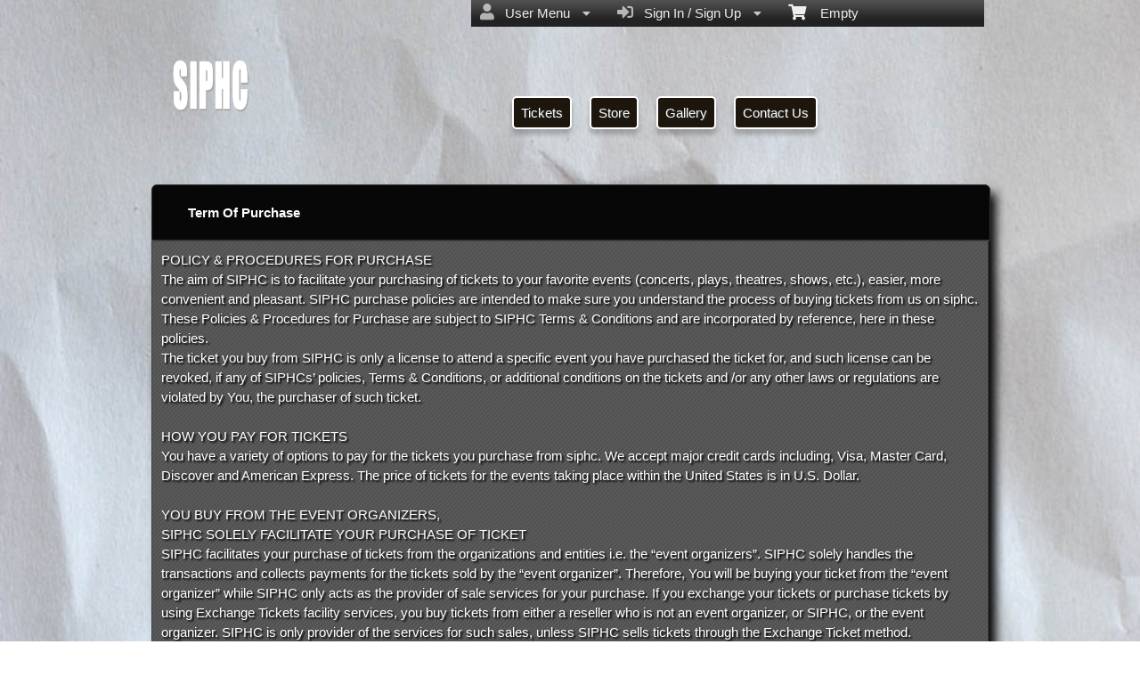

--- FILE ---
content_type: text/html; charset=utf-8
request_url: https://es.ticketor.com/siphc/html?doctype=termofpurchase
body_size: 21572
content:


<!DOCTYPE html PUBLIC "-//W3C//DTD HTML 4.01 Transitional//EN" "http://www.w3.org/TR/html4/loose.dtd">

<html xmlns="http://www.w3.org/1999/xhtml" dir='ltr' class="hasJS ltr" lang="en">
<head id="ctl00_cHead"><link href="//static.ticketor.net/nsbundles/mastercss_38554.css" rel="stylesheet" type="text/css"/><link href="//static.ticketor.net/css/aos_400015.css" rel="stylesheet" type="text/css" />
    <style type="text/css" id="cGeneratedCss">
        .headLogo {background-image:url("/Companies/t30/headlogo.png?v=4");background-attachment:fixed;}html body{background: rgb(229,229,229);background: -moz-linear-gradient(top,  rgba(229,229,229,1) 0%, rgba(147,141,141,1) 50%, rgba(245,245,245,1) 100%);background: -webkit-gradient(linear, left top, left bottom, color-stop(0%,rgba(229,229,229,1)), color-stop(50%,rgba(147,141,141,1)), color-stop(100%,rgba(245,245,245,1)));background: -webkit-linear-gradient(top,  rgba(229,229,229,1) 0%,rgba(147,141,141,1) 50%,rgba(245,245,245,1) 100%);background: -o-linear-gradient(top,  rgba(229,229,229,1) 0%,rgba(147,141,141,1) 50%,rgba(245,245,245,1) 100%);background: -ms-linear-gradient(top,  rgba(229,229,229,1) 0%,rgba(147,141,141,1) 50%,rgba(245,245,245,1) 100%);background: linear-gradient(top,  rgba(229,229,229,1) 0%,rgba(147,141,141,1) 50%,rgba(245,245,245,1) 100%);}html body {background-image:url("/gallery/Paper/wg_wrinkled_newsprint_1.jpg");background-repeat: no-repeat; background-attachment: fixed; background-position: center center;-webkit-background-size: cover;	-moz-background-size: cover;-o-background-size: cover;background-size: cover;}html body #header {height:197px;}body .modulebody {background-image:url("/gallery/Patterns-Transparent/GreyD.jpg");background-repeat: repeat;background-attachment:fixed;}body .moduleheader,body .menuheader {background-color:rgb(7,7,7);background-color:rgba(7,7,7,1);}body .moduleheader,body .menuheader {background-image:none;}body .moduleheader,body .menuheader {height:61px;}body .moduleheader,body .menuheader > div {line-height:61px;}.headLogo {top:55px; left:28px;} #headmenu {width:546px; height:59px; top:98px; left:405px;}/*autogeneratedCssVars*/body {}body .ui-widget-content {background: url("/Gallery/Patterns-Transparent/GreyD.jpg?v=20") repeat;border-color:#414141;}
/*Primary and utility Buttuns*/


.nsBtn.medium {
}

body div .nsBtn.utility,
body div a.nsBtn.utility,
body div button.nsBtn.utility {color:#9bcc60; background: #000 !important; border: 1px solid #fff;text-shadow:none; }

body div .nsBtn.utility:hover,
body div a.nsBtn.utility:hover,
body div button.nsBtn.utility:hover {color: #fff;}

body div .nsBtn.primary,
body div a.nsBtn.primary,
body div button.nsBtn.primary{color:#9bcc60; background:  url("images/ui-bg_gloss-wave_20_1c160d_500x100.png") repeat-x scroll 50% 50% #1c160d; border: 1px solid #fff;text-shadow:1px 1px 2px #333; }

body div .nsBtn.primary:hover,
body div a.nsBtn.primary:hover,
body div button.nsBtn.primary:hover {background: url("images/ui-bg_gloss-wave_30_44372c_500x100.png") repeat-x scroll 50% 50% #44372c;}


.nsBtn.medium.primary.buyTickets {width:140px; height:46px;background: url(/images/themes/gettickets.png) no-repeat;border:0 none; text-indent:-1000px; overflow:hidden; padding:0; margin:0;}



/*End btns*/

/* Contact * /

#content .contactWrapper {
 border:1px solid #000;
}

/* End Contact */

.moduleheader {font-size:18px;}

.contactUsModule .row{
font-size: 18px;
}

.cEventList tr:first-child {
  border-bottom:5px #444 solid;
}

#content>.Module {
  moz-box-shadow:0px !important;
  -webkit-box-shadow: 0px !important;
  box-shadow: 0px !important;
  
}

div#headmenu.TopNavTypesSimple ul li a {
text-shadow: 1px 1px 2px #333;
color: #fff;
background: #1c160d;
-webkit-border-radius: 5px;
-moz-border-radius: 5px;
border-radius: 5px;
padding: 8px;
border: 2px solid;
-webkit-box-shadow: 0px 6px 5px 0px rgba(50, 50, 50, 0.28);
-moz-box-shadow: 0px 6px 5px 0px rgba(50, 50, 50, 0.28);
box-shadow: 0px 6px 5px 0px rgba(50, 50, 50, 0.28);
}
div#headmenu.TopNavTypesSimple ul li a:hover {color:#9bcc60;}
.contactUsModule .row .editLabel {
margin-right: 15px !important;
width: 135px  !important;
font-size: 15px !important;
color:#ccc !important;
font-weight:bold;
}

.contactUsModule .row input[type="text"] {
  height:35px;
  min-width:350px;
  font-size:22px;
}

.contactUsModule .row textarea {
  font-size:22px;
}

.ui-widget-content,
ui-widget-content  p {
color:#fff !important;
text-shadow: 2px 2px 2px rgba(0, 0, 0, 1) !important;
}



.Module a {
color: #fff;
}

.cEventList th {
padding: 10px 20px;
color: #233FFBB;
font-size: 22px;
text-shadow: 2px 1px #222;
}

.contactUsModule .row a.nsBtn.primary {width:200px; height:100px;background: url(/images/themes/sendemailBlueGrey.png) no-repeat;border:0 none; text-indent:-1000px; overflow:hidden; padding:0; margin:0;}

body .contactUsModule .row a.nsBtn:hover {background-color:transparent;}
.contactUsModule .row .editLabel {
margin-right: 15px;
width: 135px;
font-size: 20px;
}

#mapContainer,#cReserveOverlay,#cReserveOverlay p,.ui-state-highlight,.ui-state-highlight  p {text-shadow: none !important;}
    </style>
    <link id="ctl00_cTheme" rel="Stylesheet" type="text/css" href="//static.ticketor.net/JQuery/css/dark-hive/jquery-ui.css" />
    <style type="text/css" id="cColorCSS">:root{--ColText:#ffffff;--ColTextHighlight:#26b3f7;--ColTextPrimaryBtn:#fff;--ColBgPrimaryBtn:#177AAA;--ColTextUtilityBtn:#26b3f7;--ColBgUtilityBtn:#eee;--ColBorderPrimaryBtn:#0F4D6A;
--ColBorderUtilityBtn:#969696;
--ColBgClickableActive:#177AAA;
--ColTextClickableActive:#fff;
}</style>
    
    <link href="//static.ticketor.net/css/print_741325.css" rel="Stylesheet" type="text/css" media="print"/><meta id="ctl00_description" name="description" content="SIPHC Term Of Purchase." /><meta id="ctl00_ogTitle" property="og:title" content="Term Of Purchase | SIPHC | SIPHC" /><meta property="og:type" content="website" /><meta id="ctl00_ogUrl" property="og:url" /><meta id="ctl00_ogImage" property="og:image" content="https://es.ticketor.com/Companies/siphc/headlogo.png?v=1" /><meta id="ctl00_ogSiteName" property="og:site_name" content="SIPHC" /><meta id="ctl00_ogDescription" property="og:description" content="SIPHC Term Of Purchase." /><link id="ctl00_canonicalUrl" rel="canonical" /><meta name="apple-mobile-web-app-capable" content="yes" /><meta name="apple-mobile-web-app-status-bar-style" content="black" />

  <meta name="robots" content="noindex" />
<meta name="viewport" content="width=device-width, initial-scale=1.0" /><title>
	Term Of Purchase | SIPHC | SIPHC
</title></head>
<body class='chrome chrome131 loggedOut LayoutOneCol  pageid type_html itemId_0 HeadAlignLeftOfThePage HeadAlignNav ' id="cBody" data-frameqs=''>
    
    <script type="text/javascript">
        var WebsitePath='/siphc/';
                                       var GoogleAnalyticsId='';
                                       var UrlPre='/siphc';
                                       var cartExpiration = -1;
                                       var dateFormat = 'm/d/yy'; 
                                       var defaultUrl = 'https://es.ticketor.com/siphc'; 
                                       var showCookieConsent = 0;
                                       var companyUID = '2854'; 
                                       var TOSDate = 1458138206703;
                                       var chatEnabled = 0; 
                                       var canLocalize = 0; 
                                       var localizations = {};
                                       var cultureName = 'en'; 
                                       BoxOfficeSettings = {};  
                                       var companyName = 'SIPHC';
                                       var PlatformName = 'Ticketor';
                                       var role = '';   
                                       var PlatformUrl = 'https://es.Ticketor.com';   
                                       var IsPlatformClient = 0;
                                       var DefaultTwoLetterCountry = 'US'; 
                                       var IsFullDesignReplaced=0;

    </script>

    <a class="cSkipLink" href="#content">Skip to main content</a>
    <a class="cSkipLink" href="javascript:toggleHighContrast()">High Contrast</a>
    <a class="cSkipLink" href='mailto:siphc@Ticketor.com?cc=support@ticketor.com&subject=Accessibility%20Feedback'>Accessibility Feedback</a>

    
    
    <div id="wrap" style="text-align: center; width: 100%;" class="clearfix">
        <div id="container" class="clearfix">
            <header id="header" class="floatleft ">
                <div class="cHtmlEditorContent">
                    
                </div>
                


<a href="#" id="cMobileMenu" role="button" aria-labelledby="cMobileMenuTitle" class="ui-state-default headMenuIcon" data-menu=".cFloatingContainer" style="right:20px;" title="Menu">
    <i class="fa fa-user" aria-hidden="true"></i><span id="cMobileMenuTitle">&nbsp;Menu&nbsp;</span>
    <div>

    </div>
</a>

<a href="#" id="cMobileNav" role="button" aria-labelledby="cMobileNavTitle" class="ui-state-default headMenuIcon" data-menu=".cMobileNav" style="left:20px;" title="Navigation">
    <i class="fa fa-bars" aria-hidden="true"></i><span id="cMobileNavTitle">&nbsp;Navigation&nbsp;</span>
    <div>

    </div>
</a>

<nav aria-label="Main Menu" class="hidePrint ui-corner-all cFloatingContainer  ui-helper-reset ui-widget-header cMobileMenu cMobileMenuRight">
    <ul role="menubar"  aria-label="Main Menu" >
        <li role="none" tabindex="-1" class="clearfix header cFloatingCart ui-state-default " aria-label="Shopping Cart">
            
            <a href='#' tabindex='-1' role='menuitem' aria-haspopup='true' aria-expanded='false' class='ui-state-default' aria-disabled='true'  aria-haspopup='false'  aria-label='Shopping Cart'>
                <i class='fa fa-shopping-cart'></i>&nbsp;&nbsp;&nbsp;
                Empty
            </a>
            <ul role='menu' aria-label='Shopping Cart'>
            
<li role='none' class='cartDetails ui-widget-content'></li>

            </ul>


        </li>
        
        <li role="none" class="clearfix header cSignIn loggedOutMenu ui-state-default" >
                                        <a href="#" tabindex="0" role="menuitem" aria-haspopup="true" aria-expanded="false" aria-expanded="true" >
                                            <i class="fa fa-caret-left"></i>
                                            <i class='fa-hover fas fa-sign-in-alt'></i>&nbsp;&nbsp;
                                            Sign In / Sign Up
                                            <i class="fa fa-caret-down"></i>
                                        </a>
                                        <ul role="menu" aria-label="Sign In / Sign Up"></ul></li><li role="none" class="clearfix header loggedInMenu ui-state-default" >
                                        <a href="#" tabindex="-1" role="menuitem" aria-haspopup="true" aria-expanded="false" aria-expanded="true" >
                                            <i class="fa fa-caret-left"></i>
                                            <i class='fa-hover fas fa-user'></i>&nbsp;&nbsp;
                                            User Menu
                                            <i class="fa fa-caret-down"></i>
                                        </a>
                                        <ul role="menu" aria-label="User Menu"><li role="none" class="ui-state-default "  ><a tabindex="-1" role="menuitem" href="/siphc/cookiemanager" ><i class='fa-hover fas fa-eye'></i>&nbsp;&nbsp;Cookie Manager</a></li><li role="none" class="ui-state-default secureMenu"  ><a tabindex="-1" role="menuitem" href="/siphc/howto#security" ><i class='fa-hover fas fa-lock'></i>&nbsp;&nbsp;Is it Secure?</a></li><li role="none"   class=" ui-state-default"><a  tabindex="-1" role="menuitem" aria-haspopup="true" aria-expanded="false" href ="#"><i class="fa fa-caret-left"></i><i class='fa-hover fas fa-ticket-alt'></i>&nbsp;&nbsp; Tickets<i class="fa fa-caret-right"></i></a>
                                <ul role="menu" aria-label="Tickets"><li role="none" class="ui-state-default "  ><a tabindex="-1" role="menuitem" href="/siphc/members/mytickets" ><i class='fa-hover fas fa-ticket-alt'></i>&nbsp;&nbsp;My Tickets</a></li><li role="none" class="ui-state-default "  ><a tabindex="-1" role="menuitem" href="/siphc/members/printmytickets" ><i class='fa-hover fas fa-print'></i>&nbsp;&nbsp;Print e-Tickets</a></li><li role="none" class="ui-state-default "  ><a tabindex="-1" role="menuitem" href="/siphc/members/returntickets" ><i class='fa-hover fas fa-reply'></i>&nbsp;&nbsp;Return Tickets</a></li><li role="none" class="ui-state-default "  ><a tabindex="-1" role="menuitem" href="/siphc/members/exchangetickets" ><i class='fa-hover fas fa-exchange-alt'></i>&nbsp;&nbsp;Exchange Tickets</a></li><li role="none" class="ui-state-default "  ><a tabindex="-1" role="menuitem" href="/siphc/members/selectgiftcard?personal=1" ><i class='fa-hover fas fa-gift'></i>&nbsp;&nbsp;My Gift Cards</a></li><li role="none" class="ui-state-default "  ><a tabindex="-1" role="menuitem" href="/siphc/members/seasonpasses?personal=1" ><i class='fa-hover fas fa-calendar-check'></i>&nbsp;&nbsp;My Seasons Passes</a></li></ul></li><li role="none"   class=" ui-state-default"><a  tabindex="-1" role="menuitem" aria-haspopup="true" aria-expanded="false" href ="#"><i class="fa fa-caret-left"></i><i class='fa-hover fas fa-history'></i>&nbsp;&nbsp; Orders<i class="fa fa-caret-right"></i></a>
                                <ul role="menu" aria-label="Orders"><li role="none" class="ui-state-default "  ><a tabindex="-1" role="menuitem" href="/siphc/members/orderhistory" ><i class='fa-hover fas fa-history'></i>&nbsp;&nbsp;Order History</a></li><li role="none" class="ui-state-default "  ><a tabindex="-1" role="menuitem" href="/siphc/members/myaccountbalance" ><i class='fa-hover fas fa-balance-scale'></i>&nbsp;&nbsp;My Account Balance</a></li></ul></li><li role="none"   class=" ui-state-default"><a  tabindex="-1" role="menuitem" aria-haspopup="true" aria-expanded="false" href ="#"><i class="fa fa-caret-left"></i><i class='fa-hover fas fa-life-ring'></i>&nbsp;&nbsp; Help<i class="fa fa-caret-right"></i></a>
                                <ul role="menu" aria-label="Help"><li role="none" class="ui-state-default "  ><a tabindex="-1" role="menuitem" href="/siphc/howto#faq" ><i class='fa-hover fas fa-question-circle'></i>&nbsp;&nbsp;FAQ</a></li><li role="none" class="ui-state-default "  ><a tabindex="-1" role="menuitem" href="/siphc/howto#buy" ><i class='fa-hover fas fa-ticket-alt'></i>&nbsp;&nbsp;Buy A Ticket</a></li><li role="none" class="ui-state-default "  ><a tabindex="-1" role="menuitem" href="/siphc/howto#receive" ><i class='fa-hover fas fa-paper-plane'></i>&nbsp;&nbsp;Receive A Ticket</a></li><li role="none" class="ui-state-default "  ><a tabindex="-1" role="menuitem" href="/siphc/howto#mailinglist" ><i class='fa-hover fas fa-envelope'></i>&nbsp;&nbsp;Join our Newsletter</a></li><li role="none" class="ui-state-default "  ><a tabindex="-1" role="menuitem" href="/siphc/howto#return" ><i class='fa-hover fas fa-reply'></i>&nbsp;&nbsp;Returns Policy</a></li><li role="none" class="ui-state-default "  ><a tabindex="-1" role="menuitem" href="/siphc/howto#privacy" ><i class='fa-hover fas fa-eye'></i>&nbsp;&nbsp;Privacy &amp; Cookie Policy</a></li><li role="none" class="ui-state-default "  ><a tabindex="-1" role="menuitem" href="/siphc/html?doctype=termofuse" ><i class='fa-hover fas fa-gavel'></i>&nbsp;&nbsp;Term of Use</a></li><li role="none" class="ui-state-default "  ><a tabindex="-1" role="menuitem" href="/siphc/html?doctype=termofpurchase" ><i class='fa-hover fas fa-gavel'></i>&nbsp;&nbsp;Term of Purchase</a></li></ul></li></ul></li>
    </ul>
</nav>

<nav aria-label="Navigation" class="cMobileNav hidePrint ui-corner-all ui-helper-reset ui-widget-header cMobileMenu cMobileMenuLeft" >
    <ul role="menubar"  aria-label="Navigation" >
        <li role="none" class="ui-state-default "   data-pageid='10823' , data-pagetype='UpcomingEvents' ><a tabindex="0" role="menuitem" href="https://es.ticketor.com/siphc/tickets?PageId=10823" >Tickets</a></li><li role="none" class="ui-state-default "   data-pageid='10824' , data-pagetype='Products' ><a tabindex="-1" role="menuitem" href="https://es.ticketor.com/siphc/store?PageId=10824" >Store</a></li><li role="none" class="ui-state-default "   data-pageid='10825' , data-pagetype='Media' ><a tabindex="-1" role="menuitem" href="https://es.ticketor.com/siphc/gallery?PageId=10825" >Gallery</a></li><li role="none" class="ui-state-default "   data-pageid='10826' , data-pagetype='ContactUs' ><a tabindex="-1" role="menuitem" href="https://es.ticketor.com/siphc/contact-us?PageId=10826" >Contact Us</a></li>
    </ul>
</nav>

                
                <div class="headAlign headAlignLogo" style="display:inline-block;">
                    
                    <a class="headLogo ColTextHighlight" data-aos="zoom-in" data-aos-duration="1000" data-aos-delay="100" href="/siphc/default"  >
                        <img  src="/Companies/siphc/headlogo.png?v=1" width="99" height="94" alt="SIPHC" />
                        <h2 style="display:none;" class="cTextLogo ">SIPHC</h2>
                    
                        
                    </a>
                </div>
                <div class="headAlignNav" style="display:inline-block;">
                     
                <div  id='headmenu'  data-aos='zoom-in' data-aos-duration='1000' data-aos-delay='100'  role='navigation' aria-label='Site Pages' class='clearfix TopNavTypesSimple'>
                    <ul class='clearfix'><li class='ui-button ui-state-default ui-button-text-only ui-corner-all'  data-pageid='10823'  data-pagetype='UpcomingEvents'>
                                <a href='/siphc/tickets?pageid=10823' title=''>Tickets</a></li><li class='ui-button ui-state-default ui-button-text-only ui-corner-all'  data-pageid='10824'  data-pagetype='Products'>
                                <a href='/siphc/store?pageid=10824' title=''>Store</a></li><li class='ui-button ui-state-default ui-button-text-only ui-corner-all'  data-pageid='10825'  data-pagetype='Media'>
                                <a href='/siphc/gallery?pageid=10825' title=''>Gallery</a></li><li class='ui-button ui-state-default ui-button-text-only ui-corner-all'  data-pageid='10826'  data-pagetype='ContactUs'>
                                <a href='/siphc/contact-us?pageid=10826' title=''>Contact Us</a></li></ul></div>
                    
                </div>
            </header>

            
            
            <form name="aspnetForm" method="post" action="/siphc/html?doctype=termofpurchase" id="aspnetForm">
<div>
<input type="hidden" name="__EVENTTARGET" id="__EVENTTARGET" value="" />
<input type="hidden" name="__EVENTARGUMENT" id="__EVENTARGUMENT" value="" />
<input type="hidden" name="__VIEWSTATE" id="__VIEWSTATE" value="/[base64]/[base64]/YT0yI2dhdGV3YXkfBmhkAhcPFgQfAQUrL3NpcGhjL3BhcnRuZXJzL3BheW1lbnRwcm9jZXNzb3I/[base64]/[base64]/RW1haWxUeXBlPVdlbGNvbWVFbWFpbGQCMA8WAh8BBTQvc2lwaGMvYWRtaW4vZW1haWxlZGl0b3I/[base64]/[base64]" />
</div>

<script type="text/javascript">
//<![CDATA[
var theForm = document.forms['aspnetForm'];
if (!theForm) {
    theForm = document.aspnetForm;
}
function __doPostBack(eventTarget, eventArgument) {
    if (!theForm.onsubmit || (theForm.onsubmit() != false)) {
        theForm.__EVENTTARGET.value = eventTarget;
        theForm.__EVENTARGUMENT.value = eventArgument;
        theForm.submit();
    }
}
//]]>
</script>


<script src="/WebResource.axd?d=gXD5wOarjmnkVG6p9no-3cYto2yh9S3VHf4QTnq6yZ-ys2aYVbwuVV8XRivsNknJkds6ov3bPumSjNQBtttz09VNkeGjL40DmUQbHmqOJOc1&amp;t=638883019099574018" type="text/javascript"></script>


<script src="/ScriptResource.axd?d=9eZ62Yc_5bKIEPiIQSigpNJQnYZR8-PnGRYS_GAhKYcCTUKyedr3EWbDFfC_soWUYyBd6E9TwC0z6-q2wehhkn3prKVAOKAU_mtFG_YqdVdkQpQI5Uju5bdEeBzCM8CMvPfk59WsraBOjJNBZ_0PVVsnOQvza_YNbCVCPkqTXCI1&amp;t=74a40145" type="text/javascript"></script>
<script src="/ScriptResource.axd?d=ioJLWieI3dcaFoS1IRJ_JxM65DPglKRBvoDfwu3K3zg8kNnqKiL42d7e-pcdPH11BUfPDFHr_1L0-06zdsg-DeVJK45zklCNPGn3J7XJ94ln1jv159U9Xpo0wkX1lfOc4Z1jYP2vVF7W84rWgwvGE8sXy73Xso8qReutWKMRePQz8ikmgAFBs6vsw7LGzOC40&amp;t=74a40145" type="text/javascript"></script>
<script src="/nsbundles/master_38554.js" type="text/javascript"></script>
<script src="/js/aos_336078.js" type="text/javascript"></script>
<div>

	<input type="hidden" name="__VIEWSTATEGENERATOR" id="__VIEWSTATEGENERATOR" value="AE54D312" />
	<input type="hidden" name="__EVENTVALIDATION" id="__EVENTVALIDATION" value="/wEdAAXHg6n8otNkmUmCFfkYNzf7gAGzMk3FAykLgqHn9jmqNkcRT8xKdurCFt4yDykAsSlRD5UuEKRNsJPTUluCGmRQIm163KMlpAZe4br97oppMKZAxyTxbV5tNFQRZOJh4FLAOPLBIMKcCuaOsiorZIHz" />
</div>
                <input type="hidden" name="ctl00$cTabsState" id="ctl00_cTabsState" />
                <input type="hidden" name="ctl00$cTourState" id="ctl00_cTourState" />
                
                <script type="text/javascript">
//<![CDATA[
Sys.WebForms.PageRequestManager._initialize('ctl00$ScriptManager1', 'aspnetForm', [], [], [], 90, 'ctl00');
//]]>
</script>


                

                <div id="content" class="floatleft" role="main" tabindex="-1"  >
                    
                    
    <div class="Module html">
        <div class="moduleheader ui-widget-header ui-corner-top"><div class="menuHeader">Term Of Purchase</div></div>
        <div class="modulebody ui-widget-content ui-corner-bottom noScroll" style="word-break:break-word;" >
            <a class="sfooter" href="https://www.ticketor.com/Account/Blog/Adding-Content-and-Pages-to-Your-Site-and-Top-Navigation">Adding Content and Pages to Your Site and Top Navigation</a>
            <input type="hidden" name="ctl00$CPMain$cEditor$cEditMode" id="ctl00_CPMain_cEditor_cEditMode" value="0" />
    <input type="hidden" name="ctl00$CPMain$cEditor$cPageId" id="ctl00_CPMain_cEditor_cPageId" value="-1" />
    
    
    
        <div class="cHtmlEditorContent">
            POLICY & PROCEDURES FOR  PURCHASE<br/>The aim of SIPHC is to facilitate your purchasing of tickets to your favorite events (concerts, plays, theatres, shows, etc.), easier, more convenient  and pleasant.  SIPHC purchase policies are intended to make sure you understand the process of buying tickets from us on siphc. These Policies & Procedures for Purchase are subject to SIPHC Terms & Conditions and are incorporated by reference, here in these policies.<br/>The ticket you buy from SIPHC is only a license to attend a specific event you have purchased the ticket for, and such license can be revoked, if any of SIPHCs’ policies, Terms & Conditions, or additional conditions on the tickets and /or any other laws or regulations are violated by You, the purchaser of such ticket.<br/><br/>HOW YOU PAY FOR TICKETS<br/>You have a variety of options to pay for the tickets you purchase from siphc. We accept major credit cards including, Visa, Master Card, Discover and American Express.  The price of tickets for the events taking place within the United States is in U.S. Dollar.<br/><br/>YOU BUY FROM THE EVENT ORGANIZERS,<br/>SIPHC SOLELY FACILITATE YOUR PURCHASE OF TICKET<br/>SIPHC facilitates your purchase of tickets from the organizations and entities i.e. the “event organizers”.  SIPHC solely handles the transactions and collects payments for the tickets sold by the “event organizer”.  Therefore, You will be buying your ticket from the “event organizer” while SIPHC only acts as the provider of sale services for your purchase.  If you exchange your tickets or purchase tickets by using Exchange Tickets facility services, you buy tickets from either a reseller who is not an event organizer, or SIPHC, or the event organizer.  SIPHC is only provider of the services for such sales, unless SIPHC sells tickets through the Exchange Ticket method.      <br/><br/>TICKET PRICES ARE SET BY THE “EVENT ORGANIZERS”<br/>NOT BY SIPHC<br/>SIPHC acts as the facilitator for sale of tickets and sells tickets for the benefit of the “event organizers “ including; promoters, providers, bands, performers and the venues.  The “event organizers” will set the ticket prices and determine seating arrangements.  SIPHC generally is not involved in determining the tickets prices, nor in the seating arrangements or locations of the sold tickets.  Tickets are sold via several distribution centers, including online, information center and retail stores.  SIPHC does not control the inventory of the tickets or their availability. Since there is always the possibility that tickets to favorable events sell out very fast, extra tickets could be foreseen and may be available prior to the event but as stressed earlier, SIPHC does not control such inventory or its availability.  SIPHC also facilitates the resale of tickets and handles relevant transactions on ExchangeTickets .  Please take into consideration the fact that tickets sold through  SIPHC’s ExchangeTicket service are often sold at a higher prices than their original prices.  Occasionally, the additional tickets for subsequent distribution may be allocated to, and received by, SIPHC or other distributors, centers, which may have higher demands or the same status as the tickets sold on Exchange Ticket, or may be put for sale at a lesser price than the price charged on Exchange Ticket.<br/><br/>CONFIRMATION NUMBER<br/>Please note that if after you submitted the required payment information, you do not receive a confirmation number/ letter, or email, it is your responsibility to confirm with your Customer Section, whether or not your requested order has been placed.  SIPHC will not be liable for any pecuniary/monetary and /or any other losses due to your erroneous presumption that your order has not been placed because you did not receive  confirmation.<br/>FACILITATION & PROCESSING CHARGES<br/>When you purchase tickets on siphc, you will be charged a facilitation fee per ticket and a non-refundable processing fee per order. Your tickets may be subject to a delivery cost/fee, if applicable.<br/><br/>YOU CAN BUY LIMITED NUMBER OF TICKETS<br/>In order to establish a fair purchasing method and to prevent unfair attempts and practices of buying tickets, there is a limitation on the particular number of the tickets you may purchase for a specific event i.e. the“purchase limit”.  The “purchase limit” for each event would be determined by SIPHC.<br/><br/>AFTER YOU PURCHASED YOUR TICKETS, <br/>REFUNDS OR EXCHANGES ARE PROHIBITED<br/>Please carefully select and purchase your desired event on siphc.   You must thoroughly review all information pertinent to the event, including but not limited to the date, time and contents of the programs and event/s, prior to purchasing any tickets on siphc.  This is of highly importance since the event organizers prohibit and do not allow us to refund or exchange, after you have purchased the ticket. You also need to safeguard your tickets because the event organizers do not allow any refund or exchange for your lost, stolen, destroyed, torn, obliterated or damaged tickets.<br/><br/> YOUR MUST PROVIDE ACCURATE AND CURRENT  BILLING & <br/>CREDIT CARD INFORMATION.  <br/>YOUR TICKETS MAY BE CANCELLED, IF INFORMATION IS NOT VERIFIED <br/> Please note that it is your obligation to provide accurate and current billing and credit card information to SIPHC for a ticket order, including a billing address and other billing information.  No ticket order could be processed unless the credit card and billing information is verified.  In case of existence of any inaccuracy, discrepancy or mistake in your billing and credit card information, your order may be cancelled by SIPHC and your tickets may be sold to another consumer without further notice.  However, the Consumer Department of SIPHC will try to contact you through the information you have provided and if SIPHC not able to contact you, your ticket may be cancelled and sold.      <br/>UNAUTHORIZED USE OF SIPHC’S TRADE MARKS AND INTELLECTUAL PROPERTY IS ILLEGAL<br/>Use of SIPHC’s trade marks and intellectual property is illegal unless SIPHC has expressly consented in writing.  Your tickets will be cancelled or seized, if any attempt is made on your part to unlawfully resell any ticket .  Without the written express consent of the event organizer and SIPHC, no ticket shall be used for the promotional, sweepstakes, or advertising purposes.<br/><br/>SIPHC HAS THE RIGHT TO CANCEL AND REFUND YOUR TICKET IN CASE OF ERROR<br/>SIPHC reserves the right to cancel and refund your ticket when an error occurs with respect to the price, or the time of availability for sale, and/or other relevant matters to the ticket which are announced on siphc caused by a machine or human error, computer malfunctions, and /or other SIPHC’s operational system and programs.<br/><br/>LIMITED LIABILITY<br/>When you purchase ticket through SIPHC, you expressly agree to be bound by SIPHC’s Terms and Conditions ( Pls. review SIPHC’s Term & Conditions, which are herein, incorporated by reference) on your behalf and your children or any minor accompanying you to the event.  You further expressly agree to bear and assume all the risks and liabilities pertinent to, and as the result of, the event ( before, during or after the event) that SIPHC has issued the ticket for.    <br/>      <br/>       <br/>
        </div>
    
            
            
        </div>
    </div>

                    
                    
                    <footer aria-label="Site footer"  data-aos="fade-up" data-aos-duration="1000" data-aos-delay="100" class="hidePrint">
         
                        <div class="cHtmlEditorContent">
                            
                        </div>
                        
               <div class="paymentLogos hidePrint">
                            
                        </div>

                         <script type="application/ld+json">{"Category":null,"applicationCategory":"Box-office - Ticketing","operatingSystem":"All","datePublished":"2007-02-10","interactionCount":"10000000","author":{"logo":"https://www.ticketor.com/account/img/Header3.png","contactPoint":[{"telephone":"(+1) 800-467-7179","contactType":"sales","availableLanguage":"English","@context":"https://schema.org/","@type":"ContactPoint","name":null,"url":null,"alternateName":null,"description":null,"image":null,"additionalType":null,"sameAs":null,"review":[]},{"telephone":"(+44) 20-3808-5136","contactType":"sales","availableLanguage":"English","@context":"https://schema.org/","@type":"ContactPoint","name":null,"url":null,"alternateName":null,"description":null,"image":null,"additionalType":null,"sameAs":null,"review":[]},{"telephone":"(+61) 2-8607-8462","contactType":"sales","availableLanguage":"English","@context":"https://schema.org/","@type":"ContactPoint","name":null,"url":null,"alternateName":null,"description":null,"image":null,"additionalType":null,"sameAs":null,"review":[]},{"telephone":"(+1) 213-537-2527","contactType":"sales","availableLanguage":"English","@context":"https://schema.org/","@type":"ContactPoint","name":null,"url":null,"alternateName":null,"description":null,"image":null,"additionalType":null,"sameAs":null,"review":[]}],"@context":"https://schema.org/","@type":"Organization","name":"Ticketor","url":"https://www.ticketor.com","alternateName":"The Most Featureful, Smart, Easy, Affordable & Most Feature-full Event Ticketing System and Box-Office Solution","description":"Using Ticketor: Build your own ticketing website in minutes and sell tickets online on your own website, with your branding while collecting funds directly into your bank account as tickets sell","image":"https://www.ticketor.com/account/img/Online-ticketing-system-and-box-office-solution.jpg","additionalType":null,"sameAs":"https://www.facebook.com/Ticketor","review":[],"aggregateRating":{"ratingValue":"4.84","bestRating":"5","reviewCount":"621","ratingCount":"621","itemReviewed":{"logo":"https://www.ticketor.com/account/img/Header3.png","contactPoint":[{"telephone":"(+1) 800-467-7179","contactType":"sales","availableLanguage":"English","@context":"https://schema.org/","@type":"ContactPoint","name":null,"url":null,"alternateName":null,"description":null,"image":null,"additionalType":null,"sameAs":null,"review":[]},{"telephone":"(+44) 20-3808-5136","contactType":"sales","availableLanguage":"English","@context":"https://schema.org/","@type":"ContactPoint","name":null,"url":null,"alternateName":null,"description":null,"image":null,"additionalType":null,"sameAs":null,"review":[]},{"telephone":"(+61) 2-8607-8462","contactType":"sales","availableLanguage":"English","@context":"https://schema.org/","@type":"ContactPoint","name":null,"url":null,"alternateName":null,"description":null,"image":null,"additionalType":null,"sameAs":null,"review":[]},{"telephone":"(+1) 213-537-2527","contactType":"sales","availableLanguage":"English","@context":"https://schema.org/","@type":"ContactPoint","name":null,"url":null,"alternateName":null,"description":null,"image":null,"additionalType":null,"sameAs":null,"review":[]}],"@context":"https://schema.org/","@type":"Organization","name":"Ticketor","url":"https://www.ticketor.com","alternateName":"The Most Featureful, Smart, Easy, Affordable & Most Feature-full Event Ticketing System and Box-Office Solution","description":"Using Ticketor: Build your own ticketing website in minutes and sell tickets online on your own website, with your branding while collecting funds directly into your bank account as tickets sell","image":"https://www.ticketor.com/account/img/Online-ticketing-system-and-box-office-solution.jpg","additionalType":null,"sameAs":"https://www.facebook.com/Ticketor","review":[],"aggregateRating":null},"@context":"https://schema.org/","@type":"AggregateRating","name":null,"url":null,"alternateName":null,"description":null,"image":null,"additionalType":null,"sameAs":null,"review":[]}},"alternativeHeadline":"The Most Featureful, Smart, Easy & Affordable Event Ticketing System and Box-Office Solution","copyrightYear":"2007","dateCreated":"2007-1-1","dateModified":"2026-01-13","discussionUrl":"https://trustedviews.org/review/Ticketor-sa998756744","workExample":"https://www.ticketor.com/demo","keywords":"online ticket sale box-office seating chart venue event barcode scanning accept credit card season package price level ticket booth software application","video":{"caption":"Ticketor Event Ticketing System and Box Office System Introduction","thumbnail":null,"transcript":null,"embedUrl":"https://youtu.be/3ZQYAr_7EUM","thumbnailUrl":"https://static.ticketor.net/account/Videos/Ticketor-Intro-Thumbnail-en.webp","uploadDate":"2025-5-1","@context":"https://schema.org/","@type":"VideoObject","name":"Ticketor Event Ticketing System and Box Office System Introduction","url":"https://youtu.be/3ZQYAr_7EUM","alternateName":null,"description":"This short video introduces Ticketor event ticketing system and all the great features and systems that comes with it, to cover all aspects of events including ticketing, box-office, marketing, newsletter, donation collection and donor management, reviews and reputation management, gift card system, and sales of merchandise, food, drink and concession.\r\nYou can sign up on https://www.Ticketor.com to start your own ticketing and box-office solution and to start your first event in minutes.","image":null,"additionalType":null,"sameAs":null,"review":[]},"offers":[{"price":"0","priceCurrency":"USD","validFrom":null,"availability":null,"@context":"https://schema.org/","@type":"Offer","name":null,"url":"https://www.ticketor.com/Account/Prices","alternateName":null,"description":null,"image":null,"additionalType":null,"sameAs":null,"review":[]},{"price":"0","priceCurrency":"CAD","validFrom":null,"availability":null,"@context":"https://schema.org/","@type":"Offer","name":null,"url":"https://www.ticketor.com/Account/Prices","alternateName":null,"description":null,"image":null,"additionalType":null,"sameAs":null,"review":[]},{"price":"0","priceCurrency":"EUR","validFrom":null,"availability":null,"@context":"https://schema.org/","@type":"Offer","name":null,"url":"https://www.ticketor.com/Account/Prices","alternateName":null,"description":null,"image":null,"additionalType":null,"sameAs":null,"review":[]},{"price":"0","priceCurrency":"AUD","validFrom":null,"availability":null,"@context":"https://schema.org/","@type":"Offer","name":null,"url":"https://www.ticketor.com/Account/Prices","alternateName":null,"description":null,"image":null,"additionalType":null,"sameAs":null,"review":[]},{"price":"0","priceCurrency":"GBP","validFrom":null,"availability":null,"@context":"https://schema.org/","@type":"Offer","name":null,"url":"https://www.ticketor.com/Account/Prices","alternateName":null,"description":null,"image":null,"additionalType":null,"sameAs":null,"review":[]}],"exampleOfWork":"https://www.ticketor.com/demo","@context":"https://schema.org/","@type":"SoftwareApplication","name":"Ticketor","url":"https://www.ticketor.com","alternateName":"Ticketor ticketing and box-office system","description":"The Most Featureful, Smart, Easy & Affordable Event Ticketing System and Box-Office Solution. \r\nWith all the features that you need and love and no-hassle integrated online ticketing and point of sales (ticket booth, retail location, over-the-phone sales). \r\nEasy and quick setup (in minutes), low cost, full featured with full control Powerful features such as seating chart designer, recurring event scheduler, flexible price levels & website builder.\r\nGreat and free customer support, fully branded and white-label.\r\nWith many successful implementations and case studies in the field, Ticketor is the only ticketing system that meets all your specific needs. \r\nClear pricing with no hidden fees, best rate in the industry, no quotes required, easy and quick setup with no expertise. \r\nStart selling tickets to your event in minutes. Use it as a stand-alone page/site or embed it in your website or make it your official website Online ticketing and on-site box-office,\r\nWhite-label (fully branded),\r\nGate control app for barcode and QR code scanning using your cellphone or professional device,\r\nFree Android and IOS barcode scanning apps\r\nPrice levels and variations,\r\nAssigned seat and general admission events,\r\nSeating chart designer tool,\r\nEasy and quick setup (in minutes),\r\nIntegrate with your PayPal or payment processor, \r\nDirect and quick access to the sales money,\r\nOver-the-phone sales,\r\nOn-site, ticket booth, retail location sales,\r\nAccept cash, checks and major credit and debit cards,\r\nCoupons and promotion codes, \r\nRecurring events with flexible scheduler, \r\nSeason and package tickets\r\n","image":"https://www.ticketor.com/account/img/Online-ticketing-system-and-box-office-solution.jpg","additionalType":null,"sameAs":"https://www.facebook.com/Ticketor","review":[],"aggregateRating":{"ratingValue":"4.84","bestRating":"5","reviewCount":"621","ratingCount":"621","itemReviewed":{"logo":"https://www.ticketor.com/account/img/Header3.png","contactPoint":[{"telephone":"(+1) 800-467-7179","contactType":"sales","availableLanguage":"English","@context":"https://schema.org/","@type":"ContactPoint","name":null,"url":null,"alternateName":null,"description":null,"image":null,"additionalType":null,"sameAs":null,"review":[]},{"telephone":"(+44) 20-3808-5136","contactType":"sales","availableLanguage":"English","@context":"https://schema.org/","@type":"ContactPoint","name":null,"url":null,"alternateName":null,"description":null,"image":null,"additionalType":null,"sameAs":null,"review":[]},{"telephone":"(+61) 2-8607-8462","contactType":"sales","availableLanguage":"English","@context":"https://schema.org/","@type":"ContactPoint","name":null,"url":null,"alternateName":null,"description":null,"image":null,"additionalType":null,"sameAs":null,"review":[]},{"telephone":"(+1) 213-537-2527","contactType":"sales","availableLanguage":"English","@context":"https://schema.org/","@type":"ContactPoint","name":null,"url":null,"alternateName":null,"description":null,"image":null,"additionalType":null,"sameAs":null,"review":[]}],"@context":"https://schema.org/","@type":"Organization","name":"Ticketor","url":"https://www.ticketor.com","alternateName":"The Most Featureful, Smart, Easy, Affordable & Most Feature-full Event Ticketing System and Box-Office Solution","description":"Using Ticketor: Build your own ticketing website in minutes and sell tickets online on your own website, with your branding while collecting funds directly into your bank account as tickets sell","image":"https://www.ticketor.com/account/img/Online-ticketing-system-and-box-office-solution.jpg","additionalType":null,"sameAs":"https://www.facebook.com/Ticketor","review":[],"aggregateRating":null},"@context":"https://schema.org/","@type":"AggregateRating","name":null,"url":null,"alternateName":null,"description":null,"image":null,"additionalType":null,"sameAs":null,"review":[]}}</script>
                         <script type="application/ld+json">{"logo":"https://Ticketor.com/Companies/siphc/headlogo.png?v=1","contactPoint":[],"@context":"https://schema.org/","@type":"Organization","name":"SIPHC","url":"https://es.ticketor.com/siphc","alternateName":"SIPHC","description":"<p>SIPHC is the fast, easy and safe way to find and purchase tickets. You can get information and buy tickets online in a few minutes. </p>\r\n<p>Simply purchase your tickets on your computer or phone, print your tickets or show them on your smartphone and get admitted.</p>\r\n<br/>\r\n<h3>Why use SIPHC</h3>\r\n<ol>\r\n    <li>\r\n    <h4>Purchase tickets using your credit/debit card from the comfort of your computer.</h4>\r\n    </li>\r\n    <li>\r\n    <h4>Choose Your Price preference and Seat:</h4>\r\n        If the event is assigned seat, you can pick your seat on the interactive seating chart.\r\n    </li>\r\n    <li>\r\n    <h4>Fast and easy delivery</h4>\r\n    You can simply print your tickets at home or show your e-tickets on your phone to easily get admitted\r\n    </li>\r\n  <!--    <li>\r\n    <h4>Last minute tickets.</h4>\r\n    Is it last minute? There is no more ticket available anywhere? Try our Traded tickets. You may find some good locations in our Traded Tickets.\r\n    </li>\r\n--> \r\n </ol>\r\n","image":"https://Ticketor.com/Companies/siphc/headlogo.png?v=1","additionalType":null,"sameAs":null,"review":[],"aggregateRating":null}</script>
                        

                        <div class="cSocialShare cSocialShareFooter hidePrint"></div>
                        <a href="https://www.Ticketor.com" target="_blank" style="display: inline-block; overflow: hidden; text-indent: -1000px; height: 0; width: 0;" title='Powered by Ticketor Event Ticketing and box office system' class="hidePrint">Ticketing and box-office solution powered by: Ticketor (Ticketor.com)</a>
                        <a href="https://trustedviews.org/review/Ticketor-sa998756744" target="_blank" style="display: inline-block; overflow: hidden; text-indent: -1000px; height: 0; width: 0;" title='Ticketor reviews and ratings powered by TrustedViews.org' class="hidePrint">Ticketor reviews and ratings powered by TrustedViews.org</a>

                        <span class="clearfix" style='display: inline-block;'>
                            <img src="//static.ticketor.net/account/img/Online-ticketing-system-and-box-office-solution.jpg" class="hidden" alt="Ticketor" />
                            <a href="https://www.Ticketor.com" target="_blank" style="display: inline-block; clear: both; margin: 9px; outline: none 0; text-align: center; height: 30px; overflow: hidden;" title='Ticketing System Powered by Ticketor' class="hidePrint">
                                <img src="//static.ticketor.net/account/img/Ticketor_Squre_50.png" alt='Powered by: Ticketor ticketing & box-office system' width="30" height="30" style="border: none 0;border-radius:20px;" />
                                <span style="color:#000; text-shadow: 1px 1px 4px rgba(255,255,255,1);line-height:30px;vertical-align:top;font-family:sans-serif; font-size:12px;font-weight:bold;"> Powered by Ticket<span style="color:#ed612b;">or</span></span>
                                <br />

                                Ticketing and box-office system by Ticketor</a>
                            <span>
                                
                                <a href="https://www.Ticketor.com/Night-Clubs-and-Bars-Ticketing-and-Box-Office-Software" target="_blank" style="display: block; clear: both; height: 0; overflow: hidden;" title='Efficient Night Club & Bar Ticketing Software – Easy Setup' class="hidePrint">Efficient Night Club & Bar Ticketing Software – Easy Setup</a>
                                
                        </span>
                            <span class="hidden">Build your own online box-office. Sell tickets on your own website.</span>
                        </span>
                        <div class="copyright clear  hidePrint" style="display: block;">© All Rights Reserved. <span style="color: transparent">
                            <br />
                            50.28.84.148</span></div>
                        <div style="clear: both; display: block;">
                            <div class="clear  hidePrint" style='padding-bottom: 5px; display: inline-block;'>
                                <a href="#" style="font-size: 12px; color: #aaa; text-shadow: 1px 1px 1px rgba(0, 0, 0, 1); padding: 5px;" onclick='window.open("https://es.ticketor.com/siphc/html?DocType=TermOfUse"); return false;'>Terms of Use</a><br />
                                <br />

                            </div>
                        </div>
                    </footer>
                    
                </div>
            </form>
        </div>
    </div>
    
    <div id="signinDialog" title='Sign in'>
        <link href="/nsbundles/intltelinputcss_786247.css" rel="preload"  as="style" onload="this.onload=null;this.rel='stylesheet'"/>       

<form action='https://es.ticketor.com/siphc/login' method="post" class="login clearfix loginForm  formValidator modeLogin" >
    
    <p id="dateNotSetMessage" class="error error ui-state-error ui-corner-all" style="display:none;">Your computer time or time zone is not set properly. Set the time before you can login!</p>
    <input type="hidden" class="cLoginRedirectUrl" name="cLoginRedirectUrl" />
    <input type="hidden" class="cTag" name="cTag" value="tQXNtNslUCM6HuUdn9egwmcjoqTjLF53lrkqsQM03JHGQ32OnWYKD9zlGE8giBM2SnP0nltwwhTqMcNKMEc0cV+jKq8PLLtom6HhOTytPfUVpyRIfbs1+xdEcj+F9T1qplQYWtGq0zX2b5gjig2H3nQ6//toUdT0tU31hM7oSC5/ygbyBM84Z7LgLbbsWbj1oFZPq+oREfg/Grt2CKxati9UyJrKStouEaOCb24lIqbII40Y71nQR58kS9RQPp0/RCtw3EEDw5Xmw2QmtbZvloVqZMrlNRtYnH36L9SCRTiVu7qhili9smFdfusmH0nn/dljcgB8QuHn08UB7RFSYKcVdqp5C5yOWoz0sMjFRAYpFawQNqJdpv1rcgixA31fyZXiE60o9gw3Q4CTgqgyJ4JBBGbkxsW6B3LAOTPfcA9on3KPGFo9iigIBkBHN0x81tDeJou3YwOU5YGGpRmlCS5RwM5z8EYC6Iv7v/RcjoY9yzpC60PIF+8sSwFnB7vaObcq8bVZWr+NcYtM2SJk4QNa3g2tJfBlJnrXwNYx+BnsvAJHR5yRKU5tZHU4sOBjsf1UsJ7GNA5cb6A4OnopgLiuw4bo4v8HncfOn8OhvhPIwf/4/dWecQhhcrQbWa9TkcPysM4+6Q9lU+w9yEqAuA=="/>
    <div class="row forgotMode">
        <p>We just sent an email to: <b class="cLoginEmail"></b>. Check your email and the <b>spam</b> folder to get the code we sent you, then enter it here and choose a new password.</p>
        <br />
    </div>
    <div class="row twoFactorMode">
        <p class="noAdminApproval">We just sent an email with the verification code to your email: <b class="cLoginEmail"></b>. Check your email and the <b>spam</b> folder to get the code we sent you, then enter it here to confirm your login.</p>
        <p class="withAdminApproval">We just sent an email with the verification code to the administrator(s) email. Please contact any of the site administrators for assistant with your login.</p>
        <br />
    </div>
    <div class="row cLoginMessage">
        
            <p>Sign in or sign up, so you can manage and print your tickets at any time.</p>
        
    </div>
     
    <div class="nsCard  signUpMode loginMode externalButtons" style="text-align:center;">
        <div class="loginMode">
                
                    <a href='https://es.ticketor.com/siphc/login?fb=google&state=https%3a%2f%2fes.ticketor.com%2fsiphc%2fRegister' class="google cGoogleLogin">Login with Google</a>
                
        </div>
        <div class="signUpMode">
            
                <a href='https://es.ticketor.com/siphc/login?fb=google&state=https%3a%2f%2fes.ticketor.com%2fsiphc%2fRegister' class="google cGoogleLogin">Signup with Google</a>
            
        </div>
    </div>
    
            <div class="row loginMode hideInitially" style="text-align:end;">
                <a href="javascript:void;" tabindex="0" role="button" class="cSwitchToSignUp  ColTextHighlight  nsBtn utility small">New user? Sign up</a>
            </div>
        
        <div class="row signUpMode" style="text-align:end;">
            <a  href="javascript:void;" tabindex="0" role="button" class="cSwitchToSignIn  nsBtn utility small">Have an account? Sign in</a>
        </div>
    <div class="row loginMode signUpMode">
        <label for="cLoginEmail">Email:</label> <span class="showHint" title='You will receive order confirmation, order status, tickets &amp; announcements at this email.'><i class="far fa-question-circle"></i></span>
        <br />
        <input id="cLoginEmail" class="cEmail" type="email" maxlength="50" name="username" autocomplete="email"  aria-required="true"  aria-describedby="cEmailDesc"  data-validation-required="1" data-Validation-RegEx="^(?:[a-zA-Z0-9!#$%&amp;'*+/=?^_`{|}~-]+(?:\.[a-zA-Z0-9!#$%&amp;'*+/=?^_`{|}~-]+)*|&quot;(?:[\x01-\x08\x0b\x0c\x0e-\x1f\x21\x23-\x5b\x5d-\x7f]|\\[\x01-\x09\x0b\x0c\x0e-\x7f])*&quot;)@(?:(?:[a-zA-Z0-9](?:[a-zA-Z0-9-]{0,61}[a-zA-Z0-9])?\.)+[a-zA-Z]{2,})$" value="" data-Validation-Custom="emailMatch"/>
        <a href="#"  class="GoButton nsBtn medium primary showInitially">
            Go
        </a>
        
    </div>
    

    <div class="row signUpMode">
         <span id="cEmailDesc" class="hint">You will receive order confirmation, order status, tickets &amp; announcements at this email.</span>
    </div>        
    <div class="row forgotMode twoFactorMode">
        <label for="cLoginPin">Enter the code from your email:</label>
        <input  id="cLoginPin" class="cPin" type="password" maxlength="6" name="LoginPin" data-validation-required="1"  aria-required="true"   data-Validation-Number="int"  data-Validation-Number-Min="100000"   data-Validation-Number-Max="999999"/>
    </div>
    <div class="clearfix">
    <div class="row left signUpMode">
        <label for="cLoginFirstName">First Name:</label><span id="cLoginFirstNameDesc" class="showHint" title='Your name will be used in processing your payments, it will appear on the tickets you order and it will be used to verify your identity for ticket pick up and admission.'><i class="far fa-question-circle"></i></span>
        <input id="cLoginFirstName" class="cFirstName" type="text"  maxlength="25" name="LoginFirstName" data-validation-required="1"  value=""  aria-required="true"   aria-describedby="cLoginFirstNameDesc cLoginFirstNameDesc2"/>
    </div>
    <div class="row right signUpMode">
        <label for="cLoginLastName">Last Name:</label><span id="cLoginLastNameDesc" class="showHint" title='Your name will be used in processing your payments, it will appear on the tickets you order and it will be used to verify your identity for ticket pick up and admission.'><i class="far fa-question-circle"></i></span>
        <input id="cLoginLastName" class="cLastName"  type="text" maxlength="30" name="LoginLastName" data-validation-required="1" value=""  aria-describedby="cLoginLastNameDesc"  aria-required="true"  />
    </div>
        </div>
     
    <div class="clearfix">
    
    <div class="row left signUpMode">
        <label for="cLoginCellPhone">Cell Phone:</label>
        <span id="cLoginPhoneDesc" class="showHint" title='Your phone will be used in processing your payments, it may be used to verify your identity for ticket pick up and admission. You may receive call from us regarding your account and purchases.'><i class="far fa-question-circle"></i></span>
        <input id="cLoginCellPhone" class="cCellPhone" type="tel"  maxlength="18" name="LoginCellPhone"   style="display:none;" />
        <input aria-labelledby="cLoginCellPhone" id="cLoginCellPhoneVisible"  type="tel"  maxlength="18" name="cLoginCellPhoneVisible"  data-Validation-RegEx="^([\d\s.\(\)-]{8,18})$" data-validation-required="1"  aria-required="true"  class="cPhoneIntl" data-hidden-input-selector=".cCellPhone"  aria-describedby="cLoginPhoneDesc cLoginPhoneDesc2"/>
        
    </div>

    
        </div>
    
    <div class="row signUpMode">
         <span  id="cLoginPhoneDesc2" class="hint">We may need to text or call you in regards to the event or your account.</span>
    </div>      
     
    <div class="row signUpMode">
        <label  for="cLoginMailingList">Newsletter Preference:</label>
        <select id="cLoginMailingList" data-validation-required="1" name="cMailingList"  class="cMailingList"   aria-required="true" aria-describedby="cLoginMailingListDesc" data-validation-avoid-success-tick="1" style="max-width:100%;">
            
            <option value="3" >Keep me updated about new events & promotions by email and text (Join mailing list)</option>
            <option value="1" >Keep me updated about new events & promotions by email (Join mailing list)</option>
            <option value="2" >I don't want to join the mailing list</option>
        </select>
        <span id="cLoginMailingListDesc">
            <span  class="hint">We never spam you and you can always unsubscribe easily by clicking on the link at the footer of any email.</span>
            <span  id="cLoginSMSListDesc" class="hint">By choosing this option, you acknowledge and give your explicit consent to be contacted via SMS and receive emails for various purposes, which may include marketing and promotional content, and this agreement isn’t a condition of any purchase. Message and data rates may apply. Message frequency may vary. Reply STOP to opt out. Refer to our Privacy Policy for more information.</span>
        </span> 
    </div>
    <div class="row clearfix signUpMode cTosRow" style="padding:15px 0;">
        <p><label ><input name="cAcceptTos" class="cAcceptTos"  type="checkbox" data-validation-required="1"   aria-required="true"  /> I am over 18 years old and have read, fully understood and agreed to the <a href="/siphc/html?doctype=termofuse" target="_blank"  style="text-decoration:underline;">terms of use</a> and the <a href="/siphc/html?doctype=privacypolicy" target="_blank"  style="text-decoration:underline;">privacy and cookie policy</a>.
            &nbsp;&nbsp;<a href="/siphc/cookiemanager" target="_blank">Cookie Manager</a></label>
        </p>
    </div>

    
    <div class="row  loginMode signUpMode hideInitially cGuestCheckout notSetPassword" style="padding:15px 0;">
        <label style="padding:5px 0; border-bottom:1px solid;" class="loginMode">Enter password to log in or checkout as guest</label>
        <label style="padding:5px 0; border-bottom:1px solid;" class="signUpMode">Choose a password or checkout as guest</label>
    </div>
    
    <div class='two-panel-split'>
    <div class='nsCardIfAllowGuest hideInitially'>
        <div class="row  loginMode signUpMode forgotMode ">
            <div class="cPasswordRow notSetPassword">
                <label for="cLoginPassword" class="loginMode cPasswordLabel">Password:</label>
                <label for="cLoginPassword" class="signUpMode forgotMode" style="padding-top:10px;">Enter a new password:</label>
                <input id="cLoginPassword" class="cPassword" type="password" maxlength="50" name="password" data-validation-required="1" data-validation-regex="^.{5,}$" data-Validation-Custom="passwordMatch"/>
                <span class="hint" style="margin-bottom:0;">Minimum 5 characters. Choose a strong password to protect your account.</span>
                <div class="loginMode forgotPassword hideInitially" style="font-size:80%;">
                    <a class="cForgotPassword nsBtn utility small" href='javascript:void;'>Forgot password?</a>
                </div>
            </div>
        </div> 
   
       
   
        <div class="row cLoginError"></div>
        <div class="row loginBtn clearfix loginMode notSetPassword">
            <button type="submit" data-ga="Login" name="Login" class="LoginButton nsBtn medium primary hideInitially fullWidth" >
                Log In
            </button>
        </div>
    
        <div class="row loginBtn clearfix signUpMode">
            <button type="submit" data-ga="SignUp" name="signUp" class="LoginButton nsBtn medium primary fullWidth">
                Agree &amp; Continue
            </button>
        </div>
        <div class="cSetPassword loginSetPassword" style=" padding:15px 0px;">
            <div>
                <p>Set a password so you can access the account.</p> 
                <br /><br />
                <a class="cForgotPassword nsBtn primary medium fullWidth" href='javascript:void;'><i class="fa fa-lock fa-hover"></i>&nbsp;&nbsp;Set a Password</a> 
            
            
            </div>
        </div>

    </div>
            
        <div class="two-panel-divider cGuestCheckout hideInitially signUpMode loginMode"><span>OR</span></div>
    <div class="nsCard cGuestCheckout hideInitially  signUpMode loginMode">
        <p class="signUpMode">No account needed. You can claim your account later by confirming your email.</p>
        <p class="loginMode">No login needed. You can checkout as a guest.</p>
        <br /><br />
                <div class=" loginMode signUpMode  guestCheckoutContainer" >
                    <a href="#"  class=" GuestLoginButton nsBtn medium primary fullWidth" >Checkout as Guest</a> 
                </div>
        </div>
            
        </div>
    <div class="row loginBtn clearfix forgotMode">
        <a href="javascript:void" class="cResendCode nsBtn utility medium">Send the Email again</a>
        <button type="submit" data-ga="ResetPassword" name="Resetpassword" class="LoginButton nsBtn medium primary">
            Reset Password &amp; Sign in
        </button>
    </div>
    <div class="row loginBtn clearfix twoFactorMode">
        <a href="javascript:void" class="cResendTwoFactorCode ColTextHighlight">Email the code again</a>
        <button type="submit" data-ga="ConfirmLogin" name="Login" class="LoginButton nsBtn medium primary">
            Log In
        </button>
    </div>

    <div class="row cCheckboxRow loginMode signUpMode forgotMode hideInitially notSetPassword" style="font-size:80%;">
        <input id="cLoginrememberMe" class="cRememberMe" type="checkbox" checked="checked" name="rememberMe"/>
        <label class="checkbox" for="cLoginrememberMe">Remember me on this computer</label>
    </div>  
    <div class="row cCheckboxRow twoFactorMode hideInitially" style="font-size:80%;">
        <input class="TFARemember" type="checkbox" name="TFARemember" id="TFARemember"/>
        <label class="checkbox" for="TFARemember">This is a personal device. Don't challenge me on this device again.</label>
    </div>  

</form>    
<script type="text/javascript">
    window.signupReasonMessage = 'Please sign up, so you can manage and print your tickets at any time.';
</script>
<script type="text/javascript" src="/nsbundles/intltelinput_38554.js" defer></script> 
    </div>
    

    
    
    <script type="text/javascript" src="https://js.stripe.com/v3/" defer></script>
    
    
    
    
    <div aria-live="assertive" id="cAlertArea"></div>
</body>
</html>


--- FILE ---
content_type: application/javascript
request_url: https://es.ticketor.com/nsbundles/master_38554.js
body_size: 143090
content:
function createCookie(e,t,i){var n,i=i?((n=new Date).setTime(n.getTime()+24*i*60*60*1e3),"; expires="+n.toGMTString()):"";document.cookie=escape(e)+"="+escape(t)+i+"; path=/"}function readCookie(e){for(var t=escape(e)+"=",i=document.cookie.split(";"),n=0;n<i.length;n++){for(var s=i[n];" "===s.charAt(0);)s=s.substring(1,s.length);if(0===s.indexOf(t))return unescape(s.substring(t.length,s.length))}return null}function eraseCookie(e){createCookie(e,"",-1)}!function(e,t){"use strict";"object"==typeof module&&"object"==typeof module.exports?module.exports=e.document?t(e,!0):function(e){if(e.document)return t(e);throw new Error("jQuery requires a window with a document")}:t(e)}("undefined"!=typeof window?window:this,function(w,O){"use strict";function b(e){return"function"==typeof e&&"number"!=typeof e.nodeType&&"function"!=typeof e.item}function m(e){return null!=e&&e===e.window}var t=[],z=Object.getPrototypeOf,r=t.slice,H=t.flat?function(e){return t.flat.call(e)}:function(e){return t.concat.apply([],e)},F=t.push,R=t.indexOf,j={},B=j.toString,W=j.hasOwnProperty,q=W.toString,U=q.call(Object),g={},k=w.document,V={type:!0,src:!0,nonce:!0,noModule:!0};function G(e,t,i){var n,s,o=(i=i||k).createElement("script");if(o.text=e,t)for(n in V)(s=t[n]||t.getAttribute&&t.getAttribute(n))&&o.setAttribute(n,s);i.head.appendChild(o).parentNode.removeChild(o)}function f(e){return null==e?e+"":"object"==typeof e||"function"==typeof e?j[B.call(e)]||"object":typeof e}var e="3.6.0",x=function(e,t){return new x.fn.init(e,t)};function Y(e){var t=!!e&&"length"in e&&e.length,i=f(e);return!b(e)&&!m(e)&&("array"===i||0===t||"number"==typeof t&&0<t&&t-1 in e)}x.fn=x.prototype={jquery:e,constructor:x,length:0,toArray:function(){return r.call(this)},get:function(e){return null==e?r.call(this):e<0?this[e+this.length]:this[e]},pushStack:function(e){e=x.merge(this.constructor(),e);return e.prevObject=this,e},each:function(e){return x.each(this,e)},map:function(i){return this.pushStack(x.map(this,function(e,t){return i.call(e,t,e)}))},slice:function(){return this.pushStack(r.apply(this,arguments))},first:function(){return this.eq(0)},last:function(){return this.eq(-1)},even:function(){return this.pushStack(x.grep(this,function(e,t){return(t+1)%2}))},odd:function(){return this.pushStack(x.grep(this,function(e,t){return t%2}))},eq:function(e){var t=this.length,e=+e+(e<0?t:0);return this.pushStack(0<=e&&e<t?[this[e]]:[])},end:function(){return this.prevObject||this.constructor()},push:F,sort:t.sort,splice:t.splice},x.extend=x.fn.extend=function(){var e,t,i,n,s,o=arguments[0]||{},a=1,r=arguments.length,l=!1;for("boolean"==typeof o&&(l=o,o=arguments[a]||{},a++),"object"==typeof o||b(o)||(o={}),a===r&&(o=this,a--);a<r;a++)if(null!=(e=arguments[a]))for(t in e)i=e[t],"__proto__"!==t&&o!==i&&(l&&i&&(x.isPlainObject(i)||(n=Array.isArray(i)))?(s=o[t],s=n&&!Array.isArray(s)?[]:n||x.isPlainObject(s)?s:{},n=!1,o[t]=x.extend(l,s,i)):void 0!==i&&(o[t]=i));return o},x.extend({expando:"jQuery"+(e+Math.random()).replace(/\D/g,""),isReady:!0,error:function(e){throw new Error(e)},noop:function(){},isPlainObject:function(e){return!(!e||"[object Object]"!==B.call(e)||(e=z(e))&&("function"!=typeof(e=W.call(e,"constructor")&&e.constructor)||q.call(e)!==U))},isEmptyObject:function(e){for(var t in e)return!1;return!0},globalEval:function(e,t,i){G(e,{nonce:t&&t.nonce},i)},each:function(e,t){var i,n=0;if(Y(e))for(i=e.length;n<i&&!1!==t.call(e[n],n,e[n]);n++);else for(n in e)if(!1===t.call(e[n],n,e[n]))break;return e},makeArray:function(e,t){t=t||[];return null!=e&&(Y(Object(e))?x.merge(t,"string"==typeof e?[e]:e):F.call(t,e)),t},inArray:function(e,t,i){return null==t?-1:R.call(t,e,i)},merge:function(e,t){for(var i=+t.length,n=0,s=e.length;n<i;n++)e[s++]=t[n];return e.length=s,e},grep:function(e,t,i){for(var n=[],s=0,o=e.length,a=!i;s<o;s++)!t(e[s],s)!=a&&n.push(e[s]);return n},map:function(e,t,i){var n,s,o=0,a=[];if(Y(e))for(n=e.length;o<n;o++)null!=(s=t(e[o],o,i))&&a.push(s);else for(o in e)null!=(s=t(e[o],o,i))&&a.push(s);return H(a)},guid:1,support:g}),"function"==typeof Symbol&&(x.fn[Symbol.iterator]=t[Symbol.iterator]),x.each("Boolean Number String Function Array Date RegExp Object Error Symbol".split(" "),function(e,t){j["[object "+t+"]"]=t.toLowerCase()});function n(e,t,i){for(var n=[],s=void 0!==i;(e=e[t])&&9!==e.nodeType;)if(1===e.nodeType){if(s&&x(e).is(i))break;n.push(e)}return n}function K(e,t){for(var i=[];e;e=e.nextSibling)1===e.nodeType&&e!==t&&i.push(e);return i}var e=function(O){function u(e,t){return e="0x"+e.slice(1)-65536,t||(e<0?String.fromCharCode(65536+e):String.fromCharCode(e>>10|55296,1023&e|56320))}function z(e,t){return t?"\0"===e?"�":e.slice(0,-1)+"\\"+e.charCodeAt(e.length-1).toString(16)+" ":"\\"+e}function H(){k()}var e,d,y,o,F,p,R,j,w,l,c,k,x,i,C,f,n,s,m,T="sizzle"+ +new Date,h=O.document,D=0,B=0,W=M(),q=M(),U=M(),g=M(),V=function(e,t){return e===t&&(c=!0),0},G={}.hasOwnProperty,t=[],Y=t.pop,K=t.push,S=t.push,Q=t.slice,b=function(e,t){for(var i=0,n=e.length;i<n;i++)if(e[i]===t)return i;return-1},X="checked|selected|async|autofocus|autoplay|controls|defer|disabled|hidden|ismap|loop|multiple|open|readonly|required|scoped",a="[\\x20\\t\\r\\n\\f]",r="(?:\\\\[\\da-fA-F]{1,6}"+a+"?|\\\\[^\\r\\n\\f]|[\\w-]|[^\0-\\x7f])+",J="\\["+a+"*("+r+")(?:"+a+"*([*^$|!~]?=)"+a+"*(?:'((?:\\\\.|[^\\\\'])*)'|\"((?:\\\\.|[^\\\\\"])*)\"|("+r+"))|)"+a+"*\\]",Z=":("+r+")(?:\\((('((?:\\\\.|[^\\\\'])*)'|\"((?:\\\\.|[^\\\\\"])*)\")|((?:\\\\.|[^\\\\()[\\]]|"+J+")*)|.*)\\)|)",ee=new RegExp(a+"+","g"),v=new RegExp("^"+a+"+|((?:^|[^\\\\])(?:\\\\.)*)"+a+"+$","g"),te=new RegExp("^"+a+"*,"+a+"*"),ie=new RegExp("^"+a+"*([>+~]|"+a+")"+a+"*"),ne=new RegExp(a+"|>"),se=new RegExp(Z),oe=new RegExp("^"+r+"$"),_={ID:new RegExp("^#("+r+")"),CLASS:new RegExp("^\\.("+r+")"),TAG:new RegExp("^("+r+"|[*])"),ATTR:new RegExp("^"+J),PSEUDO:new RegExp("^"+Z),CHILD:new RegExp("^:(only|first|last|nth|nth-last)-(child|of-type)(?:\\("+a+"*(even|odd|(([+-]|)(\\d*)n|)"+a+"*(?:([+-]|)"+a+"*(\\d+)|))"+a+"*\\)|)","i"),bool:new RegExp("^(?:"+X+")$","i"),needsContext:new RegExp("^"+a+"*[>+~]|:(even|odd|eq|gt|lt|nth|first|last)(?:\\("+a+"*((?:-\\d)?\\d*)"+a+"*\\)|)(?=[^-]|$)","i")},ae=/HTML$/i,re=/^(?:input|select|textarea|button)$/i,le=/^h\d$/i,$=/^[^{]+\{\s*\[native \w/,ce=/^(?:#([\w-]+)|(\w+)|\.([\w-]+))$/,he=/[+~]/,I=new RegExp("\\\\[\\da-fA-F]{1,6}"+a+"?|\\\\([^\\r\\n\\f])","g"),ue=/([\0-\x1f\x7f]|^-?\d)|^-$|[^\0-\x1f\x7f-\uFFFF\w-]/g,de=be(function(e){return!0===e.disabled&&"fieldset"===e.nodeName.toLowerCase()},{dir:"parentNode",next:"legend"});try{S.apply(t=Q.call(h.childNodes),h.childNodes),t[h.childNodes.length].nodeType}catch(e){S={apply:t.length?function(e,t){K.apply(e,Q.call(t))}:function(e,t){for(var i=e.length,n=0;e[i++]=t[n++];);e.length=i-1}}}function P(t,e,i,n){var s,o,a,r,l,c,h=e&&e.ownerDocument,u=e?e.nodeType:9;if(i=i||[],"string"!=typeof t||!t||1!==u&&9!==u&&11!==u)return i;if(!n&&(k(e),e=e||x,C)){if(11!==u&&(r=ce.exec(t)))if(s=r[1]){if(9===u){if(!(c=e.getElementById(s)))return i;if(c.id===s)return i.push(c),i}else if(h&&(c=h.getElementById(s))&&m(e,c)&&c.id===s)return i.push(c),i}else{if(r[2])return S.apply(i,e.getElementsByTagName(t)),i;if((s=r[3])&&d.getElementsByClassName&&e.getElementsByClassName)return S.apply(i,e.getElementsByClassName(s)),i}if(d.qsa&&!g[t+" "]&&(!f||!f.test(t))&&(1!==u||"object"!==e.nodeName.toLowerCase())){if(c=t,h=e,1===u&&(ne.test(t)||ie.test(t))){for((h=he.test(t)&&ge(e.parentNode)||e)===e&&d.scope||((a=e.getAttribute("id"))?a=a.replace(ue,z):e.setAttribute("id",a=T)),o=(l=p(t)).length;o--;)l[o]=(a?"#"+a:":scope")+" "+L(l[o]);c=l.join(",")}try{return S.apply(i,h.querySelectorAll(c)),i}catch(e){g(t,!0)}finally{a===T&&e.removeAttribute("id")}}}return j(t.replace(v,"$1"),e,i,n)}function M(){var i=[];function n(e,t){return i.push(e+" ")>y.cacheLength&&delete n[i.shift()],n[e+" "]=t}return n}function A(e){return e[T]=!0,e}function N(e){var t=x.createElement("fieldset");try{return!!e(t)}catch(e){return!1}finally{t.parentNode&&t.parentNode.removeChild(t)}}function pe(e,t){for(var i=e.split("|"),n=i.length;n--;)y.attrHandle[i[n]]=t}function fe(e,t){var i=t&&e,n=i&&1===e.nodeType&&1===t.nodeType&&e.sourceIndex-t.sourceIndex;if(n)return n;if(i)for(;i=i.nextSibling;)if(i===t)return-1;return e?1:-1}function me(t){return function(e){return"form"in e?e.parentNode&&!1===e.disabled?"label"in e?"label"in e.parentNode?e.parentNode.disabled===t:e.disabled===t:e.isDisabled===t||e.isDisabled!==!t&&de(e)===t:e.disabled===t:"label"in e&&e.disabled===t}}function E(a){return A(function(o){return o=+o,A(function(e,t){for(var i,n=a([],e.length,o),s=n.length;s--;)e[i=n[s]]&&(e[i]=!(t[i]=e[i]))})})}function ge(e){return e&&void 0!==e.getElementsByTagName&&e}for(e in d=P.support={},F=P.isXML=function(e){var t=e&&e.namespaceURI,e=e&&(e.ownerDocument||e).documentElement;return!ae.test(t||e&&e.nodeName||"HTML")},k=P.setDocument=function(e){var e=e?e.ownerDocument||e:h;return e!=x&&9===e.nodeType&&e.documentElement&&(i=(x=e).documentElement,C=!F(x),h!=x&&(e=x.defaultView)&&e.top!==e&&(e.addEventListener?e.addEventListener("unload",H,!1):e.attachEvent&&e.attachEvent("onunload",H)),d.scope=N(function(e){return i.appendChild(e).appendChild(x.createElement("div")),void 0!==e.querySelectorAll&&!e.querySelectorAll(":scope fieldset div").length}),d.attributes=N(function(e){return e.className="i",!e.getAttribute("className")}),d.getElementsByTagName=N(function(e){return e.appendChild(x.createComment("")),!e.getElementsByTagName("*").length}),d.getElementsByClassName=$.test(x.getElementsByClassName),d.getById=N(function(e){return i.appendChild(e).id=T,!x.getElementsByName||!x.getElementsByName(T).length}),d.getById?(y.filter.ID=function(e){var t=e.replace(I,u);return function(e){return e.getAttribute("id")===t}},y.find.ID=function(e,t){if(void 0!==t.getElementById&&C)return(t=t.getElementById(e))?[t]:[]}):(y.filter.ID=function(e){var t=e.replace(I,u);return function(e){e=void 0!==e.getAttributeNode&&e.getAttributeNode("id");return e&&e.value===t}},y.find.ID=function(e,t){if(void 0!==t.getElementById&&C){var i,n,s,o=t.getElementById(e);if(o){if((i=o.getAttributeNode("id"))&&i.value===e)return[o];for(s=t.getElementsByName(e),n=0;o=s[n++];)if((i=o.getAttributeNode("id"))&&i.value===e)return[o]}return[]}}),y.find.TAG=d.getElementsByTagName?function(e,t){return void 0!==t.getElementsByTagName?t.getElementsByTagName(e):d.qsa?t.querySelectorAll(e):void 0}:function(e,t){var i,n=[],s=0,o=t.getElementsByTagName(e);if("*"!==e)return o;for(;i=o[s++];)1===i.nodeType&&n.push(i);return n},y.find.CLASS=d.getElementsByClassName&&function(e,t){if(void 0!==t.getElementsByClassName&&C)return t.getElementsByClassName(e)},n=[],f=[],(d.qsa=$.test(x.querySelectorAll))&&(N(function(e){var t;i.appendChild(e).innerHTML="<a id='"+T+"'></a><select id='"+T+"-\r\\' msallowcapture=''><option selected=''></option></select>",e.querySelectorAll("[msallowcapture^='']").length&&f.push("[*^$]="+a+"*(?:''|\"\")"),e.querySelectorAll("[selected]").length||f.push("\\["+a+"*(?:value|"+X+")"),e.querySelectorAll("[id~="+T+"-]").length||f.push("~="),(t=x.createElement("input")).setAttribute("name",""),e.appendChild(t),e.querySelectorAll("[name='']").length||f.push("\\["+a+"*name"+a+"*="+a+"*(?:''|\"\")"),e.querySelectorAll(":checked").length||f.push(":checked"),e.querySelectorAll("a#"+T+"+*").length||f.push(".#.+[+~]"),e.querySelectorAll("\\\f"),f.push("[\\r\\n\\f]")}),N(function(e){e.innerHTML="<a href='' disabled='disabled'></a><select disabled='disabled'><option/></select>";var t=x.createElement("input");t.setAttribute("type","hidden"),e.appendChild(t).setAttribute("name","D"),e.querySelectorAll("[name=d]").length&&f.push("name"+a+"*[*^$|!~]?="),2!==e.querySelectorAll(":enabled").length&&f.push(":enabled",":disabled"),i.appendChild(e).disabled=!0,2!==e.querySelectorAll(":disabled").length&&f.push(":enabled",":disabled"),e.querySelectorAll("*,:x"),f.push(",.*:")})),(d.matchesSelector=$.test(s=i.matches||i.webkitMatchesSelector||i.mozMatchesSelector||i.oMatchesSelector||i.msMatchesSelector))&&N(function(e){d.disconnectedMatch=s.call(e,"*"),s.call(e,"[s!='']:x"),n.push("!=",Z)}),f=f.length&&new RegExp(f.join("|")),n=n.length&&new RegExp(n.join("|")),e=$.test(i.compareDocumentPosition),m=e||$.test(i.contains)?function(e,t){var i=9===e.nodeType?e.documentElement:e,t=t&&t.parentNode;return e===t||!(!t||1!==t.nodeType||!(i.contains?i.contains(t):e.compareDocumentPosition&&16&e.compareDocumentPosition(t)))}:function(e,t){if(t)for(;t=t.parentNode;)if(t===e)return!0;return!1},V=e?function(e,t){var i;return e===t?(c=!0,0):(i=!e.compareDocumentPosition-!t.compareDocumentPosition)||(1&(i=(e.ownerDocument||e)==(t.ownerDocument||t)?e.compareDocumentPosition(t):1)||!d.sortDetached&&t.compareDocumentPosition(e)===i?e==x||e.ownerDocument==h&&m(h,e)?-1:t==x||t.ownerDocument==h&&m(h,t)?1:l?b(l,e)-b(l,t):0:4&i?-1:1)}:function(e,t){if(e===t)return c=!0,0;var i,n=0,s=e.parentNode,o=t.parentNode,a=[e],r=[t];if(!s||!o)return e==x?-1:t==x?1:s?-1:o?1:l?b(l,e)-b(l,t):0;if(s===o)return fe(e,t);for(i=e;i=i.parentNode;)a.unshift(i);for(i=t;i=i.parentNode;)r.unshift(i);for(;a[n]===r[n];)n++;return n?fe(a[n],r[n]):a[n]==h?-1:r[n]==h?1:0}),x},P.matches=function(e,t){return P(e,null,null,t)},P.matchesSelector=function(e,t){if(k(e),d.matchesSelector&&C&&!g[t+" "]&&(!n||!n.test(t))&&(!f||!f.test(t)))try{var i=s.call(e,t);if(i||d.disconnectedMatch||e.document&&11!==e.document.nodeType)return i}catch(e){g(t,!0)}return 0<P(t,x,null,[e]).length},P.contains=function(e,t){return(e.ownerDocument||e)!=x&&k(e),m(e,t)},P.attr=function(e,t){(e.ownerDocument||e)!=x&&k(e);var i=y.attrHandle[t.toLowerCase()],i=i&&G.call(y.attrHandle,t.toLowerCase())?i(e,t,!C):void 0;return void 0!==i?i:d.attributes||!C?e.getAttribute(t):(i=e.getAttributeNode(t))&&i.specified?i.value:null},P.escape=function(e){return(e+"").replace(ue,z)},P.error=function(e){throw new Error("Syntax error, unrecognized expression: "+e)},P.uniqueSort=function(e){var t,i=[],n=0,s=0;if(c=!d.detectDuplicates,l=!d.sortStable&&e.slice(0),e.sort(V),c){for(;t=e[s++];)t===e[s]&&(n=i.push(s));for(;n--;)e.splice(i[n],1)}return l=null,e},o=P.getText=function(e){var t,i="",n=0,s=e.nodeType;if(s){if(1===s||9===s||11===s){if("string"==typeof e.textContent)return e.textContent;for(e=e.firstChild;e;e=e.nextSibling)i+=o(e)}else if(3===s||4===s)return e.nodeValue}else for(;t=e[n++];)i+=o(t);return i},(y=P.selectors={cacheLength:50,createPseudo:A,match:_,attrHandle:{},find:{},relative:{">":{dir:"parentNode",first:!0}," ":{dir:"parentNode"},"+":{dir:"previousSibling",first:!0},"~":{dir:"previousSibling"}},preFilter:{ATTR:function(e){return e[1]=e[1].replace(I,u),e[3]=(e[3]||e[4]||e[5]||"").replace(I,u),"~="===e[2]&&(e[3]=" "+e[3]+" "),e.slice(0,4)},CHILD:function(e){return e[1]=e[1].toLowerCase(),"nth"===e[1].slice(0,3)?(e[3]||P.error(e[0]),e[4]=+(e[4]?e[5]+(e[6]||1):2*("even"===e[3]||"odd"===e[3])),e[5]=+(e[7]+e[8]||"odd"===e[3])):e[3]&&P.error(e[0]),e},PSEUDO:function(e){var t,i=!e[6]&&e[2];return _.CHILD.test(e[0])?null:(e[3]?e[2]=e[4]||e[5]||"":i&&se.test(i)&&(t=(t=p(i,!0))&&i.indexOf(")",i.length-t)-i.length)&&(e[0]=e[0].slice(0,t),e[2]=i.slice(0,t)),e.slice(0,3))}},filter:{TAG:function(e){var t=e.replace(I,u).toLowerCase();return"*"===e?function(){return!0}:function(e){return e.nodeName&&e.nodeName.toLowerCase()===t}},CLASS:function(e){var t=W[e+" "];return t||(t=new RegExp("(^|"+a+")"+e+"("+a+"|$)"))&&W(e,function(e){return t.test("string"==typeof e.className&&e.className||void 0!==e.getAttribute&&e.getAttribute("class")||"")})},ATTR:function(t,i,n){return function(e){e=P.attr(e,t);return null==e?"!="===i:!i||(e+="","="===i?e===n:"!="===i?e!==n:"^="===i?n&&0===e.indexOf(n):"*="===i?n&&-1<e.indexOf(n):"$="===i?n&&e.slice(-n.length)===n:"~="===i?-1<(" "+e.replace(ee," ")+" ").indexOf(n):"|="===i&&(e===n||e.slice(0,n.length+1)===n+"-"))}},CHILD:function(f,e,t,m,g){var v="nth"!==f.slice(0,3),b="last"!==f.slice(-4),_="of-type"===e;return 1===m&&0===g?function(e){return!!e.parentNode}:function(e,t,i){var n,s,o,a,r,l,c=v!=b?"nextSibling":"previousSibling",h=e.parentNode,u=_&&e.nodeName.toLowerCase(),d=!i&&!_,p=!1;if(h){if(v){for(;c;){for(a=e;a=a[c];)if(_?a.nodeName.toLowerCase()===u:1===a.nodeType)return!1;l=c="only"===f&&!l&&"nextSibling"}return!0}if(l=[b?h.firstChild:h.lastChild],b&&d){for(p=(r=(n=(s=(o=(a=h)[T]||(a[T]={}))[a.uniqueID]||(o[a.uniqueID]={}))[f]||[])[0]===D&&n[1])&&n[2],a=r&&h.childNodes[r];a=++r&&a&&a[c]||(p=r=0,l.pop());)if(1===a.nodeType&&++p&&a===e){s[f]=[D,r,p];break}}else if(!1===(p=d?r=(n=(s=(o=(a=e)[T]||(a[T]={}))[a.uniqueID]||(o[a.uniqueID]={}))[f]||[])[0]===D&&n[1]:p))for(;(a=++r&&a&&a[c]||(p=r=0,l.pop()))&&((_?a.nodeName.toLowerCase()!==u:1!==a.nodeType)||!++p||(d&&((s=(o=a[T]||(a[T]={}))[a.uniqueID]||(o[a.uniqueID]={}))[f]=[D,p]),a!==e)););return(p-=g)===m||p%m==0&&0<=p/m}}},PSEUDO:function(e,o){var t,a=y.pseudos[e]||y.setFilters[e.toLowerCase()]||P.error("unsupported pseudo: "+e);return a[T]?a(o):1<a.length?(t=[e,e,"",o],y.setFilters.hasOwnProperty(e.toLowerCase())?A(function(e,t){for(var i,n=a(e,o),s=n.length;s--;)e[i=b(e,n[s])]=!(t[i]=n[s])}):function(e){return a(e,0,t)}):a}},pseudos:{not:A(function(e){var n=[],s=[],r=R(e.replace(v,"$1"));return r[T]?A(function(e,t,i,n){for(var s,o=r(e,null,n,[]),a=e.length;a--;)(s=o[a])&&(e[a]=!(t[a]=s))}):function(e,t,i){return n[0]=e,r(n,null,i,s),n[0]=null,!s.pop()}}),has:A(function(t){return function(e){return 0<P(t,e).length}}),contains:A(function(t){return t=t.replace(I,u),function(e){return-1<(e.textContent||o(e)).indexOf(t)}}),lang:A(function(i){return oe.test(i||"")||P.error("unsupported lang: "+i),i=i.replace(I,u).toLowerCase(),function(e){var t;do{if(t=C?e.lang:e.getAttribute("xml:lang")||e.getAttribute("lang"))return(t=t.toLowerCase())===i||0===t.indexOf(i+"-")}while((e=e.parentNode)&&1===e.nodeType);return!1}}),target:function(e){var t=O.location&&O.location.hash;return t&&t.slice(1)===e.id},root:function(e){return e===i},focus:function(e){return e===x.activeElement&&(!x.hasFocus||x.hasFocus())&&!!(e.type||e.href||~e.tabIndex)},enabled:me(!1),disabled:me(!0),checked:function(e){var t=e.nodeName.toLowerCase();return"input"===t&&!!e.checked||"option"===t&&!!e.selected},selected:function(e){return e.parentNode&&e.parentNode.selectedIndex,!0===e.selected},empty:function(e){for(e=e.firstChild;e;e=e.nextSibling)if(e.nodeType<6)return!1;return!0},parent:function(e){return!y.pseudos.empty(e)},header:function(e){return le.test(e.nodeName)},input:function(e){return re.test(e.nodeName)},button:function(e){var t=e.nodeName.toLowerCase();return"input"===t&&"button"===e.type||"button"===t},text:function(e){return"input"===e.nodeName.toLowerCase()&&"text"===e.type&&(null==(e=e.getAttribute("type"))||"text"===e.toLowerCase())},first:E(function(){return[0]}),last:E(function(e,t){return[t-1]}),eq:E(function(e,t,i){return[i<0?i+t:i]}),even:E(function(e,t){for(var i=0;i<t;i+=2)e.push(i);return e}),odd:E(function(e,t){for(var i=1;i<t;i+=2)e.push(i);return e}),lt:E(function(e,t,i){for(var n=i<0?i+t:t<i?t:i;0<=--n;)e.push(n);return e}),gt:E(function(e,t,i){for(var n=i<0?i+t:i;++n<t;)e.push(n);return e})}}).pseudos.nth=y.pseudos.eq,{radio:!0,checkbox:!0,file:!0,password:!0,image:!0})y.pseudos[e]=function(t){return function(e){return"input"===e.nodeName.toLowerCase()&&e.type===t}}(e);for(e in{submit:!0,reset:!0})y.pseudos[e]=function(i){return function(e){var t=e.nodeName.toLowerCase();return("input"===t||"button"===t)&&e.type===i}}(e);function ve(){}function L(e){for(var t=0,i=e.length,n="";t<i;t++)n+=e[t].value;return n}function be(a,e,t){var r=e.dir,l=e.next,c=l||r,h=t&&"parentNode"===c,u=B++;return e.first?function(e,t,i){for(;e=e[r];)if(1===e.nodeType||h)return a(e,t,i);return!1}:function(e,t,i){var n,s,o=[D,u];if(i){for(;e=e[r];)if((1===e.nodeType||h)&&a(e,t,i))return!0}else for(;e=e[r];)if(1===e.nodeType||h)if(s=(s=e[T]||(e[T]={}))[e.uniqueID]||(s[e.uniqueID]={}),l&&l===e.nodeName.toLowerCase())e=e[r]||e;else{if((n=s[c])&&n[0]===D&&n[1]===u)return o[2]=n[2];if((s[c]=o)[2]=a(e,t,i))return!0}return!1}}function _e(s){return 1<s.length?function(e,t,i){for(var n=s.length;n--;)if(!s[n](e,t,i))return!1;return!0}:s[0]}function ye(e,t,i,n,s){for(var o,a=[],r=0,l=e.length,c=null!=t;r<l;r++)!(o=e[r])||i&&!i(o,n,s)||(a.push(o),c&&t.push(r));return a}function we(p,f,m,g,v,e){return g&&!g[T]&&(g=we(g)),v&&!v[T]&&(v=we(v,e)),A(function(e,t,i,n){var s,o,a,r=[],l=[],c=t.length,h=e||function(e,t,i){for(var n=0,s=t.length;n<s;n++)P(e,t[n],i);return i}(f||"*",i.nodeType?[i]:i,[]),u=!p||!e&&f?h:ye(h,r,p,i,n),d=m?v||(e?p:c||g)?[]:t:u;if(m&&m(u,d,i,n),g)for(s=ye(d,l),g(s,[],i,n),o=s.length;o--;)(a=s[o])&&(d[l[o]]=!(u[l[o]]=a));if(e){if(v||p){if(v){for(s=[],o=d.length;o--;)(a=d[o])&&s.push(u[o]=a);v(null,d=[],s,n)}for(o=d.length;o--;)(a=d[o])&&-1<(s=v?b(e,a):r[o])&&(e[s]=!(t[s]=a))}}else d=ye(d===t?d.splice(c,d.length):d),v?v(null,t,d,n):S.apply(t,d)})}function ke(g,v){function e(e,t,i,n,s){var o,a,r,l=0,c="0",h=e&&[],u=[],d=w,p=e||_&&y.find.TAG("*",s),f=D+=null==d?1:Math.random()||.1,m=p.length;for(s&&(w=t==x||t||s);c!==m&&null!=(o=p[c]);c++){if(_&&o){for(a=0,t||o.ownerDocument==x||(k(o),i=!C);r=g[a++];)if(r(o,t||x,i)){n.push(o);break}s&&(D=f)}b&&((o=!r&&o)&&l--,e)&&h.push(o)}if(l+=c,b&&c!==l){for(a=0;r=v[a++];)r(h,u,t,i);if(e){if(0<l)for(;c--;)h[c]||u[c]||(u[c]=Y.call(n));u=ye(u)}S.apply(n,u),s&&!e&&0<u.length&&1<l+v.length&&P.uniqueSort(n)}return s&&(D=f,w=d),h}var b=0<v.length,_=0<g.length;return b?A(e):e}return ve.prototype=y.filters=y.pseudos,y.setFilters=new ve,p=P.tokenize=function(e,t){var i,n,s,o,a,r,l,c=q[e+" "];if(c)return t?0:c.slice(0);for(a=e,r=[],l=y.preFilter;a;){for(o in i&&!(n=te.exec(a))||(n&&(a=a.slice(n[0].length)||a),r.push(s=[])),i=!1,(n=ie.exec(a))&&(i=n.shift(),s.push({value:i,type:n[0].replace(v," ")}),a=a.slice(i.length)),y.filter)!(n=_[o].exec(a))||l[o]&&!(n=l[o](n))||(i=n.shift(),s.push({value:i,type:o,matches:n}),a=a.slice(i.length));if(!i)break}return t?a.length:a?P.error(e):q(e,r).slice(0)},R=P.compile=function(e,t){var i,n=[],s=[],o=U[e+" "];if(!o){for(i=(t=t||p(e)).length;i--;)((o=function e(t){for(var n,i,s,o=t.length,a=y.relative[t[0].type],r=a||y.relative[" "],l=a?1:0,c=be(function(e){return e===n},r,!0),h=be(function(e){return-1<b(n,e)},r,!0),u=[function(e,t,i){return e=!a&&(i||t!==w)||((n=t).nodeType?c:h)(e,t,i),n=null,e}];l<o;l++)if(i=y.relative[t[l].type])u=[be(_e(u),i)];else{if((i=y.filter[t[l].type].apply(null,t[l].matches))[T]){for(s=++l;s<o&&!y.relative[t[s].type];s++);return we(1<l&&_e(u),1<l&&L(t.slice(0,l-1).concat({value:" "===t[l-2].type?"*":""})).replace(v,"$1"),i,l<s&&e(t.slice(l,s)),s<o&&e(t=t.slice(s)),s<o&&L(t))}u.push(i)}return _e(u)}(t[i]))[T]?n:s).push(o);(o=U(e,ke(s,n))).selector=e}return o},j=P.select=function(e,t,i,n){var s,o,a,r,l,c="function"==typeof e&&e,h=!n&&p(e=c.selector||e);if(i=i||[],1===h.length){if(2<(o=h[0]=h[0].slice(0)).length&&"ID"===(a=o[0]).type&&9===t.nodeType&&C&&y.relative[o[1].type]){if(!(t=(y.find.ID(a.matches[0].replace(I,u),t)||[])[0]))return i;c&&(t=t.parentNode),e=e.slice(o.shift().value.length)}for(s=_.needsContext.test(e)?0:o.length;s--&&(a=o[s],!y.relative[r=a.type]);)if((l=y.find[r])&&(n=l(a.matches[0].replace(I,u),he.test(o[0].type)&&ge(t.parentNode)||t))){if(o.splice(s,1),e=n.length&&L(o))break;return S.apply(i,n),i}}return(c||R(e,h))(n,t,!C,i,!t||he.test(e)&&ge(t.parentNode)||t),i},d.sortStable=T.split("").sort(V).join("")===T,d.detectDuplicates=!!c,k(),d.sortDetached=N(function(e){return 1&e.compareDocumentPosition(x.createElement("fieldset"))}),N(function(e){return e.innerHTML="<a href='#'></a>","#"===e.firstChild.getAttribute("href")})||pe("type|href|height|width",function(e,t,i){if(!i)return e.getAttribute(t,"type"===t.toLowerCase()?1:2)}),d.attributes&&N(function(e){return e.innerHTML="<input/>",e.firstChild.setAttribute("value",""),""===e.firstChild.getAttribute("value")})||pe("value",function(e,t,i){if(!i&&"input"===e.nodeName.toLowerCase())return e.defaultValue}),N(function(e){return null==e.getAttribute("disabled")})||pe(X,function(e,t,i){if(!i)return!0===e[t]?t.toLowerCase():(i=e.getAttributeNode(t))&&i.specified?i.value:null}),P}(w),Q=(x.find=e,x.expr=e.selectors,x.expr[":"]=x.expr.pseudos,x.uniqueSort=x.unique=e.uniqueSort,x.text=e.getText,x.isXMLDoc=e.isXML,x.contains=e.contains,x.escapeSelector=e.escape,x.expr.match.needsContext);function l(e,t){return e.nodeName&&e.nodeName.toLowerCase()===t.toLowerCase()}var X=/^<([a-z][^\/\0>:\x20\t\r\n\f]*)[\x20\t\r\n\f]*\/?>(?:<\/\1>|)$/i;function J(e,i,n){return b(i)?x.grep(e,function(e,t){return!!i.call(e,t,e)!==n}):i.nodeType?x.grep(e,function(e){return e===i!==n}):"string"!=typeof i?x.grep(e,function(e){return-1<R.call(i,e)!==n}):x.filter(i,e,n)}x.filter=function(e,t,i){var n=t[0];return i&&(e=":not("+e+")"),1===t.length&&1===n.nodeType?x.find.matchesSelector(n,e)?[n]:[]:x.find.matches(e,x.grep(t,function(e){return 1===e.nodeType}))},x.fn.extend({find:function(e){var t,i,n=this.length,s=this;if("string"!=typeof e)return this.pushStack(x(e).filter(function(){for(t=0;t<n;t++)if(x.contains(s[t],this))return!0}));for(i=this.pushStack([]),t=0;t<n;t++)x.find(e,s[t],i);return 1<n?x.uniqueSort(i):i},filter:function(e){return this.pushStack(J(this,e||[],!1))},not:function(e){return this.pushStack(J(this,e||[],!0))},is:function(e){return!!J(this,"string"==typeof e&&Q.test(e)?x(e):e||[],!1).length}});var Z,ee=/^(?:\s*(<[\w\W]+>)[^>]*|#([\w-]+))$/,te=((x.fn.init=function(e,t,i){if(e){if(i=i||Z,"string"!=typeof e)return e.nodeType?(this[0]=e,this.length=1,this):b(e)?void 0!==i.ready?i.ready(e):e(x):x.makeArray(e,this);if(!(n="<"===e[0]&&">"===e[e.length-1]&&3<=e.length?[null,e,null]:ee.exec(e))||!n[1]&&t)return(!t||t.jquery?t||i:this.constructor(t)).find(e);if(n[1]){if(t=t instanceof x?t[0]:t,x.merge(this,x.parseHTML(n[1],t&&t.nodeType?t.ownerDocument||t:k,!0)),X.test(n[1])&&x.isPlainObject(t))for(var n in t)b(this[n])?this[n](t[n]):this.attr(n,t[n])}else(i=k.getElementById(n[2]))&&(this[0]=i,this.length=1)}return this}).prototype=x.fn,Z=x(k),/^(?:parents|prev(?:Until|All))/),ie={children:!0,contents:!0,next:!0,prev:!0};function ne(e,t){for(;(e=e[t])&&1!==e.nodeType;);return e}x.fn.extend({has:function(e){var t=x(e,this),i=t.length;return this.filter(function(){for(var e=0;e<i;e++)if(x.contains(this,t[e]))return!0})},closest:function(e,t){var i,n=0,s=this.length,o=[],a="string"!=typeof e&&x(e);if(!Q.test(e))for(;n<s;n++)for(i=this[n];i&&i!==t;i=i.parentNode)if(i.nodeType<11&&(a?-1<a.index(i):1===i.nodeType&&x.find.matchesSelector(i,e))){o.push(i);break}return this.pushStack(1<o.length?x.uniqueSort(o):o)},index:function(e){return e?"string"==typeof e?R.call(x(e),this[0]):R.call(this,e.jquery?e[0]:e):this[0]&&this[0].parentNode?this.first().prevAll().length:-1},add:function(e,t){return this.pushStack(x.uniqueSort(x.merge(this.get(),x(e,t))))},addBack:function(e){return this.add(null==e?this.prevObject:this.prevObject.filter(e))}}),x.each({parent:function(e){e=e.parentNode;return e&&11!==e.nodeType?e:null},parents:function(e){return n(e,"parentNode")},parentsUntil:function(e,t,i){return n(e,"parentNode",i)},next:function(e){return ne(e,"nextSibling")},prev:function(e){return ne(e,"previousSibling")},nextAll:function(e){return n(e,"nextSibling")},prevAll:function(e){return n(e,"previousSibling")},nextUntil:function(e,t,i){return n(e,"nextSibling",i)},prevUntil:function(e,t,i){return n(e,"previousSibling",i)},siblings:function(e){return K((e.parentNode||{}).firstChild,e)},children:function(e){return K(e.firstChild)},contents:function(e){return null!=e.contentDocument&&z(e.contentDocument)?e.contentDocument:(l(e,"template")&&(e=e.content||e),x.merge([],e.childNodes))}},function(n,s){x.fn[n]=function(e,t){var i=x.map(this,s,e);return(t="Until"!==n.slice(-5)?e:t)&&"string"==typeof t&&(i=x.filter(t,i)),1<this.length&&(ie[n]||x.uniqueSort(i),te.test(n))&&i.reverse(),this.pushStack(i)}});var C=/[^\x20\t\r\n\f]+/g;function h(e){return e}function se(e){throw e}function oe(e,t,i,n){var s;try{e&&b(s=e.promise)?s.call(e).done(t).fail(i):e&&b(s=e.then)?s.call(e,t,i):t.apply(void 0,[e].slice(n))}catch(e){i.apply(void 0,[e])}}x.Callbacks=function(n){var e,i;n="string"==typeof n?(e=n,i={},x.each(e.match(C)||[],function(e,t){i[t]=!0}),i):x.extend({},n);function s(){for(r=r||n.once,a=o=!0;c.length;h=-1)for(t=c.shift();++h<l.length;)!1===l[h].apply(t[0],t[1])&&n.stopOnFalse&&(h=l.length,t=!1);n.memory||(t=!1),o=!1,r&&(l=t?[]:"")}var o,t,a,r,l=[],c=[],h=-1,u={add:function(){return l&&(t&&!o&&(h=l.length-1,c.push(t)),function i(e){x.each(e,function(e,t){b(t)?n.unique&&u.has(t)||l.push(t):t&&t.length&&"string"!==f(t)&&i(t)})}(arguments),t)&&!o&&s(),this},remove:function(){return x.each(arguments,function(e,t){for(var i;-1<(i=x.inArray(t,l,i));)l.splice(i,1),i<=h&&h--}),this},has:function(e){return e?-1<x.inArray(e,l):0<l.length},empty:function(){return l=l&&[],this},disable:function(){return r=c=[],l=t="",this},disabled:function(){return!l},lock:function(){return r=c=[],t||o||(l=t=""),this},locked:function(){return!!r},fireWith:function(e,t){return r||(t=[e,(t=t||[]).slice?t.slice():t],c.push(t),o)||s(),this},fire:function(){return u.fireWith(this,arguments),this},fired:function(){return!!a}};return u},x.extend({Deferred:function(e){var o=[["notify","progress",x.Callbacks("memory"),x.Callbacks("memory"),2],["resolve","done",x.Callbacks("once memory"),x.Callbacks("once memory"),0,"resolved"],["reject","fail",x.Callbacks("once memory"),x.Callbacks("once memory"),1,"rejected"]],s="pending",a={state:function(){return s},always:function(){return r.done(arguments).fail(arguments),this},catch:function(e){return a.then(null,e)},pipe:function(){var s=arguments;return x.Deferred(function(n){x.each(o,function(e,t){var i=b(s[t[4]])&&s[t[4]];r[t[1]](function(){var e=i&&i.apply(this,arguments);e&&b(e.promise)?e.promise().progress(n.notify).done(n.resolve).fail(n.reject):n[t[0]+"With"](this,i?[e]:arguments)})}),s=null}).promise()},then:function(t,i,n){var l=0;function c(s,o,a,r){return function(){function e(){var e,t;if(!(s<l)){if((e=a.apply(i,n))===o.promise())throw new TypeError("Thenable self-resolution");t=e&&("object"==typeof e||"function"==typeof e)&&e.then,b(t)?r?t.call(e,c(l,o,h,r),c(l,o,se,r)):(l++,t.call(e,c(l,o,h,r),c(l,o,se,r),c(l,o,h,o.notifyWith))):(a!==h&&(i=void 0,n=[e]),(r||o.resolveWith)(i,n))}}var i=this,n=arguments,t=r?e:function(){try{e()}catch(e){x.Deferred.exceptionHook&&x.Deferred.exceptionHook(e,t.stackTrace),l<=s+1&&(a!==se&&(i=void 0,n=[e]),o.rejectWith(i,n))}};s?t():(x.Deferred.getStackHook&&(t.stackTrace=x.Deferred.getStackHook()),w.setTimeout(t))}}return x.Deferred(function(e){o[0][3].add(c(0,e,b(n)?n:h,e.notifyWith)),o[1][3].add(c(0,e,b(t)?t:h)),o[2][3].add(c(0,e,b(i)?i:se))}).promise()},promise:function(e){return null!=e?x.extend(e,a):a}},r={};return x.each(o,function(e,t){var i=t[2],n=t[5];a[t[1]]=i.add,n&&i.add(function(){s=n},o[3-e][2].disable,o[3-e][3].disable,o[0][2].lock,o[0][3].lock),i.add(t[3].fire),r[t[0]]=function(){return r[t[0]+"With"](this===r?void 0:this,arguments),this},r[t[0]+"With"]=i.fireWith}),a.promise(r),e&&e.call(r,r),r},when:function(e){function t(t){return function(e){s[t]=this,o[t]=1<arguments.length?r.call(arguments):e,--i||a.resolveWith(s,o)}}var i=arguments.length,n=i,s=Array(n),o=r.call(arguments),a=x.Deferred();if(i<=1&&(oe(e,a.done(t(n)).resolve,a.reject,!i),"pending"===a.state()||b(o[n]&&o[n].then)))return a.then();for(;n--;)oe(o[n],t(n),a.reject);return a.promise()}});var ae=/^(Eval|Internal|Range|Reference|Syntax|Type|URI)Error$/,re=(x.Deferred.exceptionHook=function(e,t){w.console&&w.console.warn&&e&&ae.test(e.name)&&w.console.warn("jQuery.Deferred exception: "+e.message,e.stack,t)},x.readyException=function(e){w.setTimeout(function(){throw e})},x.Deferred());function le(){k.removeEventListener("DOMContentLoaded",le),w.removeEventListener("load",le),x.ready()}x.fn.ready=function(e){return re.then(e).catch(function(e){x.readyException(e)}),this},x.extend({isReady:!1,readyWait:1,ready:function(e){(!0===e?--x.readyWait:x.isReady)||(x.isReady=!0)!==e&&0<--x.readyWait||re.resolveWith(k,[x])}}),x.ready.then=re.then,"complete"===k.readyState||"loading"!==k.readyState&&!k.documentElement.doScroll?w.setTimeout(x.ready):(k.addEventListener("DOMContentLoaded",le),w.addEventListener("load",le));function u(e,t,i,n,s,o,a){var r=0,l=e.length,c=null==i;if("object"===f(i))for(r in s=!0,i)u(e,t,r,i[r],!0,o,a);else if(void 0!==n&&(s=!0,b(n)||(a=!0),t=c?a?(t.call(e,n),null):(c=t,function(e,t,i){return c.call(x(e),i)}):t))for(;r<l;r++)t(e[r],i,a?n:n.call(e[r],r,t(e[r],i)));return s?e:c?t.call(e):l?t(e[0],i):o}var ce=/^-ms-/,he=/-([a-z])/g;function ue(e,t){return t.toUpperCase()}function _(e){return e.replace(ce,"ms-").replace(he,ue)}function v(e){return 1===e.nodeType||9===e.nodeType||!+e.nodeType}function de(){this.expando=x.expando+de.uid++}de.uid=1,de.prototype={cache:function(e){var t=e[this.expando];return t||(t={},v(e)&&(e.nodeType?e[this.expando]=t:Object.defineProperty(e,this.expando,{value:t,configurable:!0}))),t},set:function(e,t,i){var n,s=this.cache(e);if("string"==typeof t)s[_(t)]=i;else for(n in t)s[_(n)]=t[n];return s},get:function(e,t){return void 0===t?this.cache(e):e[this.expando]&&e[this.expando][_(t)]},access:function(e,t,i){return void 0===t||t&&"string"==typeof t&&void 0===i?this.get(e,t):(this.set(e,t,i),void 0!==i?i:t)},remove:function(e,t){var i,n=e[this.expando];if(void 0!==n){if(void 0!==t){i=(t=Array.isArray(t)?t.map(_):(t=_(t))in n?[t]:t.match(C)||[]).length;for(;i--;)delete n[t[i]]}void 0!==t&&!x.isEmptyObject(n)||(e.nodeType?e[this.expando]=void 0:delete e[this.expando])}},hasData:function(e){e=e[this.expando];return void 0!==e&&!x.isEmptyObject(e)}};var y=new de,c=new de,pe=/^(?:\{[\w\W]*\}|\[[\w\W]*\])$/,fe=/[A-Z]/g;function me(e,t,i){var n,s;if(void 0===i&&1===e.nodeType)if(n="data-"+t.replace(fe,"-$&").toLowerCase(),"string"==typeof(i=e.getAttribute(n))){try{i="true"===(s=i)||"false"!==s&&("null"===s?null:s===+s+""?+s:pe.test(s)?JSON.parse(s):s)}catch(e){}c.set(e,t,i)}else i=void 0;return i}x.extend({hasData:function(e){return c.hasData(e)||y.hasData(e)},data:function(e,t,i){return c.access(e,t,i)},removeData:function(e,t){c.remove(e,t)},_data:function(e,t,i){return y.access(e,t,i)},_removeData:function(e,t){y.remove(e,t)}}),x.fn.extend({data:function(i,e){var t,n,s,o=this[0],a=o&&o.attributes;if(void 0!==i)return"object"==typeof i?this.each(function(){c.set(this,i)}):u(this,function(e){var t;if(o&&void 0===e)return void 0!==(t=c.get(o,i))||void 0!==(t=me(o,i))?t:void 0;this.each(function(){c.set(this,i,e)})},null,e,1<arguments.length,null,!0);if(this.length&&(s=c.get(o),1===o.nodeType)&&!y.get(o,"hasDataAttrs")){for(t=a.length;t--;)a[t]&&0===(n=a[t].name).indexOf("data-")&&(n=_(n.slice(5)),me(o,n,s[n]));y.set(o,"hasDataAttrs",!0)}return s},removeData:function(e){return this.each(function(){c.remove(this,e)})}}),x.extend({queue:function(e,t,i){var n;if(e)return n=y.get(e,t=(t||"fx")+"queue"),i&&(!n||Array.isArray(i)?n=y.access(e,t,x.makeArray(i)):n.push(i)),n||[]},dequeue:function(e,t){t=t||"fx";var i=x.queue(e,t),n=i.length,s=i.shift(),o=x._queueHooks(e,t);"inprogress"===s&&(s=i.shift(),n--),s&&("fx"===t&&i.unshift("inprogress"),delete o.stop,s.call(e,function(){x.dequeue(e,t)},o)),!n&&o&&o.empty.fire()},_queueHooks:function(e,t){var i=t+"queueHooks";return y.get(e,i)||y.access(e,i,{empty:x.Callbacks("once memory").add(function(){y.remove(e,[t+"queue",i])})})}}),x.fn.extend({queue:function(t,i){var e=2;return"string"!=typeof t&&(i=t,t="fx",e--),arguments.length<e?x.queue(this[0],t):void 0===i?this:this.each(function(){var e=x.queue(this,t,i);x._queueHooks(this,t),"fx"===t&&"inprogress"!==e[0]&&x.dequeue(this,t)})},dequeue:function(e){return this.each(function(){x.dequeue(this,e)})},clearQueue:function(e){return this.queue(e||"fx",[])},promise:function(e,t){function i(){--s||o.resolveWith(a,[a])}var n,s=1,o=x.Deferred(),a=this,r=this.length;for("string"!=typeof e&&(t=e,e=void 0),e=e||"fx";r--;)(n=y.get(a[r],e+"queueHooks"))&&n.empty&&(s++,n.empty.add(i));return i(),o.promise(t)}});function ge(e,t){return"none"===(e=t||e).style.display||""===e.style.display&&D(e)&&"none"===x.css(e,"display")}var e=/[+-]?(?:\d*\.|)\d+(?:[eE][+-]?\d+|)/.source,ve=new RegExp("^(?:([+-])=|)("+e+")([a-z%]*)$","i"),d=["Top","Right","Bottom","Left"],T=k.documentElement,D=function(e){return x.contains(e.ownerDocument,e)},be={composed:!0};T.getRootNode&&(D=function(e){return x.contains(e.ownerDocument,e)||e.getRootNode(be)===e.ownerDocument});function _e(e,t,i,n){var s,o,a=20,r=n?function(){return n.cur()}:function(){return x.css(e,t,"")},l=r(),c=i&&i[3]||(x.cssNumber[t]?"":"px"),h=e.nodeType&&(x.cssNumber[t]||"px"!==c&&+l)&&ve.exec(x.css(e,t));if(h&&h[3]!==c){for(c=c||h[3],h=+(l/=2)||1;a--;)x.style(e,t,h+c),(1-o)*(1-(o=r()/l||.5))<=0&&(a=0),h/=o;x.style(e,t,(h*=2)+c),i=i||[]}return i&&(h=+h||+l||0,s=i[1]?h+(i[1]+1)*i[2]:+i[2],n)&&(n.unit=c,n.start=h,n.end=s),s}var ye={};function S(e,t){for(var i,n,s,o,a,r=[],l=0,c=e.length;l<c;l++)(n=e[l]).style&&(i=n.style.display,t?("none"===i&&(r[l]=y.get(n,"display")||null,r[l]||(n.style.display="")),""===n.style.display&&ge(n)&&(r[l]=(a=o=void 0,o=(s=n).ownerDocument,(a=ye[s=s.nodeName])||(o=o.body.appendChild(o.createElement(s)),a=x.css(o,"display"),o.parentNode.removeChild(o),ye[s]=a="none"===a?"block":a),a))):"none"!==i&&(r[l]="none",y.set(n,"display",i)));for(l=0;l<c;l++)null!=r[l]&&(e[l].style.display=r[l]);return e}x.fn.extend({show:function(){return S(this,!0)},hide:function(){return S(this)},toggle:function(e){return"boolean"==typeof e?e?this.show():this.hide():this.each(function(){ge(this)?x(this).show():x(this).hide()})}});var we=/^(?:checkbox|radio)$/i,ke=/<([a-z][^\/\0>\x20\t\r\n\f]*)/i,xe=/^$|^module$|\/(?:java|ecma)script/i,$=(A=k.createDocumentFragment().appendChild(k.createElement("div")),(a=k.createElement("input")).setAttribute("type","radio"),a.setAttribute("checked","checked"),a.setAttribute("name","t"),A.appendChild(a),g.checkClone=A.cloneNode(!0).cloneNode(!0).lastChild.checked,A.innerHTML="<textarea>x</textarea>",g.noCloneChecked=!!A.cloneNode(!0).lastChild.defaultValue,A.innerHTML="<option></option>",g.option=!!A.lastChild,{thead:[1,"<table>","</table>"],col:[2,"<table><colgroup>","</colgroup></table>"],tr:[2,"<table><tbody>","</tbody></table>"],td:[3,"<table><tbody><tr>","</tr></tbody></table>"],_default:[0,"",""]});function I(e,t){var i=void 0!==e.getElementsByTagName?e.getElementsByTagName(t||"*"):void 0!==e.querySelectorAll?e.querySelectorAll(t||"*"):[];return void 0===t||t&&l(e,t)?x.merge([e],i):i}function Ce(e,t){for(var i=0,n=e.length;i<n;i++)y.set(e[i],"globalEval",!t||y.get(t[i],"globalEval"))}$.tbody=$.tfoot=$.colgroup=$.caption=$.thead,$.th=$.td,g.option||($.optgroup=$.option=[1,"<select multiple='multiple'>","</select>"]);var Te=/<|&#?\w+;/;function De(e,t,i,n,s){for(var o,a,r,l,c,h=t.createDocumentFragment(),u=[],d=0,p=e.length;d<p;d++)if((o=e[d])||0===o)if("object"===f(o))x.merge(u,o.nodeType?[o]:o);else if(Te.test(o)){for(a=a||h.appendChild(t.createElement("div")),r=(ke.exec(o)||["",""])[1].toLowerCase(),r=$[r]||$._default,a.innerHTML=r[1]+x.htmlPrefilter(o)+r[2],c=r[0];c--;)a=a.lastChild;x.merge(u,a.childNodes),(a=h.firstChild).textContent=""}else u.push(t.createTextNode(o));for(h.textContent="",d=0;o=u[d++];)if(n&&-1<x.inArray(o,n))s&&s.push(o);else if(l=D(o),a=I(h.appendChild(o),"script"),l&&Ce(a),i)for(c=0;o=a[c++];)xe.test(o.type||"")&&i.push(o);return h}var Se=/^([^.]*)(?:\.(.+)|)/;function i(){return!0}function p(){return!1}function $e(e,t){return e===function(){try{return k.activeElement}catch(e){}}()==("focus"===t)}function Ie(e,t,i,n,s,o){var a,r;if("object"==typeof t){for(r in"string"!=typeof i&&(n=n||i,i=void 0),t)Ie(e,r,i,n,t[r],o);return e}if(null==n&&null==s?(s=i,n=i=void 0):null==s&&("string"==typeof i?(s=n,n=void 0):(s=n,n=i,i=void 0)),!1===s)s=p;else if(!s)return e;return 1===o&&(a=s,(s=function(e){return x().off(e),a.apply(this,arguments)}).guid=a.guid||(a.guid=x.guid++)),e.each(function(){x.event.add(this,t,s,n,i)})}function Pe(e,s,o){o?(y.set(e,s,!1),x.event.add(e,s,{namespace:!1,handler:function(e){var t,i,n=y.get(this,s);if(1&e.isTrigger&&this[s]){if(n.length)(x.event.special[s]||{}).delegateType&&e.stopPropagation();else if(n=r.call(arguments),y.set(this,s,n),t=o(this,s),this[s](),n!==(i=y.get(this,s))||t?y.set(this,s,!1):i={},n!==i)return e.stopImmediatePropagation(),e.preventDefault(),i&&i.value}else n.length&&(y.set(this,s,{value:x.event.trigger(x.extend(n[0],x.Event.prototype),n.slice(1),this)}),e.stopImmediatePropagation())}})):void 0===y.get(e,s)&&x.event.add(e,s,i)}x.event={global:{},add:function(t,e,i,n,s){var o,a,r,l,c,h,u,d,p,f=y.get(t);if(v(t))for(i.handler&&(i=(o=i).handler,s=o.selector),s&&x.find.matchesSelector(T,s),i.guid||(i.guid=x.guid++),r=(r=f.events)||(f.events=Object.create(null)),a=(a=f.handle)||(f.handle=function(e){return void 0!==x&&x.event.triggered!==e.type?x.event.dispatch.apply(t,arguments):void 0}),l=(e=(e||"").match(C)||[""]).length;l--;)u=p=(d=Se.exec(e[l])||[])[1],d=(d[2]||"").split(".").sort(),u&&(c=x.event.special[u]||{},u=(s?c.delegateType:c.bindType)||u,c=x.event.special[u]||{},p=x.extend({type:u,origType:p,data:n,handler:i,guid:i.guid,selector:s,needsContext:s&&x.expr.match.needsContext.test(s),namespace:d.join(".")},o),(h=r[u])||((h=r[u]=[]).delegateCount=0,c.setup&&!1!==c.setup.call(t,n,d,a))||t.addEventListener&&t.addEventListener(u,a),c.add&&(c.add.call(t,p),p.handler.guid||(p.handler.guid=i.guid)),s?h.splice(h.delegateCount++,0,p):h.push(p),x.event.global[u]=!0)},remove:function(e,t,i,n,s){var o,a,r,l,c,h,u,d,p,f,m,g=y.hasData(e)&&y.get(e);if(g&&(l=g.events)){for(c=(t=(t||"").match(C)||[""]).length;c--;)if(p=m=(r=Se.exec(t[c])||[])[1],f=(r[2]||"").split(".").sort(),p){for(u=x.event.special[p]||{},d=l[p=(n?u.delegateType:u.bindType)||p]||[],r=r[2]&&new RegExp("(^|\\.)"+f.join("\\.(?:.*\\.|)")+"(\\.|$)"),a=o=d.length;o--;)h=d[o],!s&&m!==h.origType||i&&i.guid!==h.guid||r&&!r.test(h.namespace)||n&&n!==h.selector&&("**"!==n||!h.selector)||(d.splice(o,1),h.selector&&d.delegateCount--,u.remove&&u.remove.call(e,h));a&&!d.length&&(u.teardown&&!1!==u.teardown.call(e,f,g.handle)||x.removeEvent(e,p,g.handle),delete l[p])}else for(p in l)x.event.remove(e,p+t[c],i,n,!0);x.isEmptyObject(l)&&y.remove(e,"handle events")}},dispatch:function(e){var t,i,n,s,o,a=new Array(arguments.length),r=x.event.fix(e),e=(y.get(this,"events")||Object.create(null))[r.type]||[],l=x.event.special[r.type]||{};for(a[0]=r,t=1;t<arguments.length;t++)a[t]=arguments[t];if(r.delegateTarget=this,!l.preDispatch||!1!==l.preDispatch.call(this,r)){for(o=x.event.handlers.call(this,r,e),t=0;(n=o[t++])&&!r.isPropagationStopped();)for(r.currentTarget=n.elem,i=0;(s=n.handlers[i++])&&!r.isImmediatePropagationStopped();)r.rnamespace&&!1!==s.namespace&&!r.rnamespace.test(s.namespace)||(r.handleObj=s,r.data=s.data,void 0!==(s=((x.event.special[s.origType]||{}).handle||s.handler).apply(n.elem,a))&&!1===(r.result=s)&&(r.preventDefault(),r.stopPropagation()));return l.postDispatch&&l.postDispatch.call(this,r),r.result}},handlers:function(e,t){var i,n,s,o,a,r=[],l=t.delegateCount,c=e.target;if(l&&c.nodeType&&!("click"===e.type&&1<=e.button))for(;c!==this;c=c.parentNode||this)if(1===c.nodeType&&("click"!==e.type||!0!==c.disabled)){for(o=[],a={},i=0;i<l;i++)void 0===a[s=(n=t[i]).selector+" "]&&(a[s]=n.needsContext?-1<x(s,this).index(c):x.find(s,this,null,[c]).length),a[s]&&o.push(n);o.length&&r.push({elem:c,handlers:o})}return c=this,l<t.length&&r.push({elem:c,handlers:t.slice(l)}),r},addProp:function(t,e){Object.defineProperty(x.Event.prototype,t,{enumerable:!0,configurable:!0,get:b(e)?function(){if(this.originalEvent)return e(this.originalEvent)}:function(){if(this.originalEvent)return this.originalEvent[t]},set:function(e){Object.defineProperty(this,t,{enumerable:!0,configurable:!0,writable:!0,value:e})}})},fix:function(e){return e[x.expando]?e:new x.Event(e)},special:{load:{noBubble:!0},click:{setup:function(e){e=this||e;return we.test(e.type)&&e.click&&l(e,"input")&&Pe(e,"click",i),!1},trigger:function(e){e=this||e;return we.test(e.type)&&e.click&&l(e,"input")&&Pe(e,"click"),!0},_default:function(e){e=e.target;return we.test(e.type)&&e.click&&l(e,"input")&&y.get(e,"click")||l(e,"a")}},beforeunload:{postDispatch:function(e){void 0!==e.result&&e.originalEvent&&(e.originalEvent.returnValue=e.result)}}}},x.removeEvent=function(e,t,i){e.removeEventListener&&e.removeEventListener(t,i)},x.Event=function(e,t){if(!(this instanceof x.Event))return new x.Event(e,t);e&&e.type?(this.originalEvent=e,this.type=e.type,this.isDefaultPrevented=e.defaultPrevented||void 0===e.defaultPrevented&&!1===e.returnValue?i:p,this.target=e.target&&3===e.target.nodeType?e.target.parentNode:e.target,this.currentTarget=e.currentTarget,this.relatedTarget=e.relatedTarget):this.type=e,t&&x.extend(this,t),this.timeStamp=e&&e.timeStamp||Date.now(),this[x.expando]=!0},x.Event.prototype={constructor:x.Event,isDefaultPrevented:p,isPropagationStopped:p,isImmediatePropagationStopped:p,isSimulated:!1,preventDefault:function(){var e=this.originalEvent;this.isDefaultPrevented=i,e&&!this.isSimulated&&e.preventDefault()},stopPropagation:function(){var e=this.originalEvent;this.isPropagationStopped=i,e&&!this.isSimulated&&e.stopPropagation()},stopImmediatePropagation:function(){var e=this.originalEvent;this.isImmediatePropagationStopped=i,e&&!this.isSimulated&&e.stopImmediatePropagation(),this.stopPropagation()}},x.each({altKey:!0,bubbles:!0,cancelable:!0,changedTouches:!0,ctrlKey:!0,detail:!0,eventPhase:!0,metaKey:!0,pageX:!0,pageY:!0,shiftKey:!0,view:!0,char:!0,code:!0,charCode:!0,key:!0,keyCode:!0,button:!0,buttons:!0,clientX:!0,clientY:!0,offsetX:!0,offsetY:!0,pointerId:!0,pointerType:!0,screenX:!0,screenY:!0,targetTouches:!0,toElement:!0,touches:!0,which:!0},x.event.addProp),x.each({focus:"focusin",blur:"focusout"},function(e,t){x.event.special[e]={setup:function(){return Pe(this,e,$e),!1},trigger:function(){return Pe(this,e),!0},_default:function(){return!0},delegateType:t}}),x.each({mouseenter:"mouseover",mouseleave:"mouseout",pointerenter:"pointerover",pointerleave:"pointerout"},function(e,s){x.event.special[e]={delegateType:s,bindType:s,handle:function(e){var t,i=e.relatedTarget,n=e.handleObj;return i&&(i===this||x.contains(this,i))||(e.type=n.origType,t=n.handler.apply(this,arguments),e.type=s),t}}}),x.fn.extend({on:function(e,t,i,n){return Ie(this,e,t,i,n)},one:function(e,t,i,n){return Ie(this,e,t,i,n,1)},off:function(e,t,i){var n,s;if(e&&e.preventDefault&&e.handleObj)n=e.handleObj,x(e.delegateTarget).off(n.namespace?n.origType+"."+n.namespace:n.origType,n.selector,n.handler);else{if("object"!=typeof e)return!1!==t&&"function"!=typeof t||(i=t,t=void 0),!1===i&&(i=p),this.each(function(){x.event.remove(this,e,i,t)});for(s in e)this.off(s,t,e[s])}return this}});var Me=/<script|<style|<link/i,Ae=/checked\s*(?:[^=]|=\s*.checked.)/i,Ne=/^\s*<!(?:\[CDATA\[|--)|(?:\]\]|--)>\s*$/g;function Ee(e,t){return l(e,"table")&&l(11!==t.nodeType?t:t.firstChild,"tr")&&x(e).children("tbody")[0]||e}function Le(e){return e.type=(null!==e.getAttribute("type"))+"/"+e.type,e}function Oe(e){return"true/"===(e.type||"").slice(0,5)?e.type=e.type.slice(5):e.removeAttribute("type"),e}function ze(e,t){var i,n,s,o;if(1===t.nodeType){if(y.hasData(e)&&(o=y.get(e).events))for(s in y.remove(t,"handle events"),o)for(i=0,n=o[s].length;i<n;i++)x.event.add(t,s,o[s][i]);c.hasData(e)&&(e=c.access(e),e=x.extend({},e),c.set(t,e))}}function P(i,n,s,o){n=H(n);var e,t,a,r,l,c,h=0,u=i.length,d=u-1,p=n[0],f=b(p);if(f||1<u&&"string"==typeof p&&!g.checkClone&&Ae.test(p))return i.each(function(e){var t=i.eq(e);f&&(n[0]=p.call(this,e,t.html())),P(t,n,s,o)});if(u&&(t=(e=De(n,i[0].ownerDocument,!1,i,o)).firstChild,1===e.childNodes.length&&(e=t),t||o)){for(r=(a=x.map(I(e,"script"),Le)).length;h<u;h++)l=e,h!==d&&(l=x.clone(l,!0,!0),r)&&x.merge(a,I(l,"script")),s.call(i[h],l,h);if(r)for(c=a[a.length-1].ownerDocument,x.map(a,Oe),h=0;h<r;h++)l=a[h],xe.test(l.type||"")&&!y.access(l,"globalEval")&&x.contains(c,l)&&(l.src&&"module"!==(l.type||"").toLowerCase()?x._evalUrl&&!l.noModule&&x._evalUrl(l.src,{nonce:l.nonce||l.getAttribute("nonce")},c):G(l.textContent.replace(Ne,""),l,c))}return i}function He(e,t,i){for(var n,s=t?x.filter(t,e):e,o=0;null!=(n=s[o]);o++)i||1!==n.nodeType||x.cleanData(I(n)),n.parentNode&&(i&&D(n)&&Ce(I(n,"script")),n.parentNode.removeChild(n));return e}x.extend({htmlPrefilter:function(e){return e},clone:function(e,t,i){var n,s,o,a,r,l,c,h=e.cloneNode(!0),u=D(e);if(!(g.noCloneChecked||1!==e.nodeType&&11!==e.nodeType||x.isXMLDoc(e)))for(a=I(h),n=0,s=(o=I(e)).length;n<s;n++)r=o[n],l=a[n],c=void 0,"input"===(c=l.nodeName.toLowerCase())&&we.test(r.type)?l.checked=r.checked:"input"!==c&&"textarea"!==c||(l.defaultValue=r.defaultValue);if(t)if(i)for(o=o||I(e),a=a||I(h),n=0,s=o.length;n<s;n++)ze(o[n],a[n]);else ze(e,h);return 0<(a=I(h,"script")).length&&Ce(a,!u&&I(e,"script")),h},cleanData:function(e){for(var t,i,n,s=x.event.special,o=0;void 0!==(i=e[o]);o++)if(v(i)){if(t=i[y.expando]){if(t.events)for(n in t.events)s[n]?x.event.remove(i,n):x.removeEvent(i,n,t.handle);i[y.expando]=void 0}i[c.expando]&&(i[c.expando]=void 0)}}}),x.fn.extend({detach:function(e){return He(this,e,!0)},remove:function(e){return He(this,e)},text:function(e){return u(this,function(e){return void 0===e?x.text(this):this.empty().each(function(){1!==this.nodeType&&11!==this.nodeType&&9!==this.nodeType||(this.textContent=e)})},null,e,arguments.length)},append:function(){return P(this,arguments,function(e){1!==this.nodeType&&11!==this.nodeType&&9!==this.nodeType||Ee(this,e).appendChild(e)})},prepend:function(){return P(this,arguments,function(e){var t;1!==this.nodeType&&11!==this.nodeType&&9!==this.nodeType||(t=Ee(this,e)).insertBefore(e,t.firstChild)})},before:function(){return P(this,arguments,function(e){this.parentNode&&this.parentNode.insertBefore(e,this)})},after:function(){return P(this,arguments,function(e){this.parentNode&&this.parentNode.insertBefore(e,this.nextSibling)})},empty:function(){for(var e,t=0;null!=(e=this[t]);t++)1===e.nodeType&&(x.cleanData(I(e,!1)),e.textContent="");return this},clone:function(e,t){return e=null!=e&&e,t=null==t?e:t,this.map(function(){return x.clone(this,e,t)})},html:function(e){return u(this,function(e){var t=this[0]||{},i=0,n=this.length;if(void 0===e&&1===t.nodeType)return t.innerHTML;if("string"==typeof e&&!Me.test(e)&&!$[(ke.exec(e)||["",""])[1].toLowerCase()]){e=x.htmlPrefilter(e);try{for(;i<n;i++)1===(t=this[i]||{}).nodeType&&(x.cleanData(I(t,!1)),t.innerHTML=e);t=0}catch(e){}}t&&this.empty().append(e)},null,e,arguments.length)},replaceWith:function(){var i=[];return P(this,arguments,function(e){var t=this.parentNode;x.inArray(this,i)<0&&(x.cleanData(I(this)),t)&&t.replaceChild(e,this)},i)}}),x.each({appendTo:"append",prependTo:"prepend",insertBefore:"before",insertAfter:"after",replaceAll:"replaceWith"},function(e,a){x.fn[e]=function(e){for(var t,i=[],n=x(e),s=n.length-1,o=0;o<=s;o++)t=o===s?this:this.clone(!0),x(n[o])[a](t),F.apply(i,t.get());return this.pushStack(i)}});function Fe(e){var t=e.ownerDocument.defaultView;return(t=t&&t.opener?t:w).getComputedStyle(e)}function Re(e,t,i){var n,s={};for(n in t)s[n]=e.style[n],e.style[n]=t[n];for(n in i=i.call(e),t)e.style[n]=s[n];return i}var je,Be,We,qe,Ue,Ve,Ge,s,Ye=new RegExp("^("+e+")(?!px)[a-z%]+$","i"),Ke=new RegExp(d.join("|"),"i");function Qe(){var e;s&&(Ge.style.cssText="position:absolute;left:-11111px;width:60px;margin-top:1px;padding:0;border:0",s.style.cssText="position:relative;display:block;box-sizing:border-box;overflow:scroll;margin:auto;border:1px;padding:1px;width:60%;top:1%",T.appendChild(Ge).appendChild(s),e=w.getComputedStyle(s),je="1%"!==e.top,Ve=12===Xe(e.marginLeft),s.style.right="60%",qe=36===Xe(e.right),Be=36===Xe(e.width),s.style.position="absolute",We=12===Xe(s.offsetWidth/3),T.removeChild(Ge),s=null)}function Xe(e){return Math.round(parseFloat(e))}function Je(e,t,i){var n,s,o=e.style;return(i=i||Fe(e))&&(""!==(s=i.getPropertyValue(t)||i[t])||D(e)||(s=x.style(e,t)),!g.pixelBoxStyles())&&Ye.test(s)&&Ke.test(t)&&(e=o.width,t=o.minWidth,n=o.maxWidth,o.minWidth=o.maxWidth=o.width=s,s=i.width,o.width=e,o.minWidth=t,o.maxWidth=n),void 0!==s?s+"":s}function Ze(e,t){return{get:function(){if(!e())return(this.get=t).apply(this,arguments);delete this.get}}}Ge=k.createElement("div"),(s=k.createElement("div")).style&&(s.style.backgroundClip="content-box",s.cloneNode(!0).style.backgroundClip="",g.clearCloneStyle="content-box"===s.style.backgroundClip,x.extend(g,{boxSizingReliable:function(){return Qe(),Be},pixelBoxStyles:function(){return Qe(),qe},pixelPosition:function(){return Qe(),je},reliableMarginLeft:function(){return Qe(),Ve},scrollboxSize:function(){return Qe(),We},reliableTrDimensions:function(){var e,t,i;return null==Ue&&(e=k.createElement("table"),t=k.createElement("tr"),i=k.createElement("div"),e.style.cssText="position:absolute;left:-11111px;border-collapse:separate",t.style.cssText="border:1px solid",t.style.height="1px",i.style.height="9px",i.style.display="block",T.appendChild(e).appendChild(t).appendChild(i),i=w.getComputedStyle(t),Ue=parseInt(i.height,10)+parseInt(i.borderTopWidth,10)+parseInt(i.borderBottomWidth,10)===t.offsetHeight,T.removeChild(e)),Ue}}));var et=["Webkit","Moz","ms"],tt=k.createElement("div").style,it={};function nt(e){var t=x.cssProps[e]||it[e];return t||(e in tt?e:it[e]=function(e){for(var t=e[0].toUpperCase()+e.slice(1),i=et.length;i--;)if((e=et[i]+t)in tt)return e}(e)||e)}var st=/^(none|table(?!-c[ea]).+)/,ot=/^--/,at={position:"absolute",visibility:"hidden",display:"block"},rt={letterSpacing:"0",fontWeight:"400"};function lt(e,t,i){var n=ve.exec(t);return n?Math.max(0,n[2]-(i||0))+(n[3]||"px"):t}function ct(e,t,i,n,s,o){var a="width"===t?1:0,r=0,l=0;if(i===(n?"border":"content"))return 0;for(;a<4;a+=2)"margin"===i&&(l+=x.css(e,i+d[a],!0,s)),n?("content"===i&&(l-=x.css(e,"padding"+d[a],!0,s)),"margin"!==i&&(l-=x.css(e,"border"+d[a]+"Width",!0,s))):(l+=x.css(e,"padding"+d[a],!0,s),"padding"!==i?l+=x.css(e,"border"+d[a]+"Width",!0,s):r+=x.css(e,"border"+d[a]+"Width",!0,s));return!n&&0<=o&&(l+=Math.max(0,Math.ceil(e["offset"+t[0].toUpperCase()+t.slice(1)]-o-l-r-.5))||0),l}function ht(e,t,i){var n=Fe(e),s=(!g.boxSizingReliable()||i)&&"border-box"===x.css(e,"boxSizing",!1,n),o=s,a=Je(e,t,n),r="offset"+t[0].toUpperCase()+t.slice(1);if(Ye.test(a)){if(!i)return a;a="auto"}return(!g.boxSizingReliable()&&s||!g.reliableTrDimensions()&&l(e,"tr")||"auto"===a||!parseFloat(a)&&"inline"===x.css(e,"display",!1,n))&&e.getClientRects().length&&(s="border-box"===x.css(e,"boxSizing",!1,n),o=r in e)&&(a=e[r]),(a=parseFloat(a)||0)+ct(e,t,i||(s?"border":"content"),o,n,a)+"px"}function o(e,t,i,n,s){return new o.prototype.init(e,t,i,n,s)}x.extend({cssHooks:{opacity:{get:function(e,t){if(t)return""===(t=Je(e,"opacity"))?"1":t}}},cssNumber:{animationIterationCount:!0,columnCount:!0,fillOpacity:!0,flexGrow:!0,flexShrink:!0,fontWeight:!0,gridArea:!0,gridColumn:!0,gridColumnEnd:!0,gridColumnStart:!0,gridRow:!0,gridRowEnd:!0,gridRowStart:!0,lineHeight:!0,opacity:!0,order:!0,orphans:!0,widows:!0,zIndex:!0,zoom:!0},cssProps:{},style:function(e,t,i,n){if(e&&3!==e.nodeType&&8!==e.nodeType&&e.style){var s,o,a,r=_(t),l=ot.test(t),c=e.style;if(l||(t=nt(r)),a=x.cssHooks[t]||x.cssHooks[r],void 0===i)return a&&"get"in a&&void 0!==(s=a.get(e,!1,n))?s:c[t];"string"===(o=typeof i)&&(s=ve.exec(i))&&s[1]&&(i=_e(e,t,s),o="number"),null==i||i!=i||("number"!==o||l||(i+=s&&s[3]||(x.cssNumber[r]?"":"px")),g.clearCloneStyle||""!==i||0!==t.indexOf("background")||(c[t]="inherit"),a&&"set"in a&&void 0===(i=a.set(e,i,n)))||(l?c.setProperty(t,i):c[t]=i)}},css:function(e,t,i,n){var s,o=_(t);return ot.test(t)||(t=nt(o)),"normal"===(s=void 0===(s=(o=x.cssHooks[t]||x.cssHooks[o])&&"get"in o?o.get(e,!0,i):s)?Je(e,t,n):s)&&t in rt&&(s=rt[t]),(""===i||i)&&(o=parseFloat(s),!0===i||isFinite(o))?o||0:s}}),x.each(["height","width"],function(e,a){x.cssHooks[a]={get:function(e,t,i){if(t)return!st.test(x.css(e,"display"))||e.getClientRects().length&&e.getBoundingClientRect().width?ht(e,a,i):Re(e,at,function(){return ht(e,a,i)})},set:function(e,t,i){var n=Fe(e),s=!g.scrollboxSize()&&"absolute"===n.position,o=(s||i)&&"border-box"===x.css(e,"boxSizing",!1,n),i=i?ct(e,a,i,o,n):0;return o&&s&&(i-=Math.ceil(e["offset"+a[0].toUpperCase()+a.slice(1)]-parseFloat(n[a])-ct(e,a,"border",!1,n)-.5)),i&&(o=ve.exec(t))&&"px"!==(o[3]||"px")&&(e.style[a]=t,t=x.css(e,a)),lt(0,t,i)}}}),x.cssHooks.marginLeft=Ze(g.reliableMarginLeft,function(e,t){if(t)return(parseFloat(Je(e,"marginLeft"))||e.getBoundingClientRect().left-Re(e,{marginLeft:0},function(){return e.getBoundingClientRect().left}))+"px"}),x.each({margin:"",padding:"",border:"Width"},function(s,o){x.cssHooks[s+o]={expand:function(e){for(var t=0,i={},n="string"==typeof e?e.split(" "):[e];t<4;t++)i[s+d[t]+o]=n[t]||n[t-2]||n[0];return i}},"margin"!==s&&(x.cssHooks[s+o].set=lt)}),x.fn.extend({css:function(e,t){return u(this,function(e,t,i){var n,s,o={},a=0;if(Array.isArray(t)){for(n=Fe(e),s=t.length;a<s;a++)o[t[a]]=x.css(e,t[a],!1,n);return o}return void 0!==i?x.style(e,t,i):x.css(e,t)},e,t,1<arguments.length)}}),((x.Tween=o).prototype={constructor:o,init:function(e,t,i,n,s,o){this.elem=e,this.prop=i,this.easing=s||x.easing._default,this.options=t,this.start=this.now=this.cur(),this.end=n,this.unit=o||(x.cssNumber[i]?"":"px")},cur:function(){var e=o.propHooks[this.prop];return(e&&e.get?e:o.propHooks._default).get(this)},run:function(e){var t,i=o.propHooks[this.prop];return this.options.duration?this.pos=t=x.easing[this.easing](e,this.options.duration*e,0,1,this.options.duration):this.pos=t=e,this.now=(this.end-this.start)*t+this.start,this.options.step&&this.options.step.call(this.elem,this.now,this),(i&&i.set?i:o.propHooks._default).set(this),this}}).init.prototype=o.prototype,(o.propHooks={_default:{get:function(e){return 1!==e.elem.nodeType||null!=e.elem[e.prop]&&null==e.elem.style[e.prop]?e.elem[e.prop]:(e=x.css(e.elem,e.prop,""))&&"auto"!==e?e:0},set:function(e){x.fx.step[e.prop]?x.fx.step[e.prop](e):1!==e.elem.nodeType||!x.cssHooks[e.prop]&&null==e.elem.style[nt(e.prop)]?e.elem[e.prop]=e.now:x.style(e.elem,e.prop,e.now+e.unit)}}}).scrollTop=o.propHooks.scrollLeft={set:function(e){e.elem.nodeType&&e.elem.parentNode&&(e.elem[e.prop]=e.now)}},x.easing={linear:function(e){return e},swing:function(e){return.5-Math.cos(e*Math.PI)/2},_default:"swing"},x.fx=o.prototype.init,x.fx.step={};var M,ut,a,A,dt=/^(?:toggle|show|hide)$/,pt=/queueHooks$/;function ft(){ut&&(!1===k.hidden&&w.requestAnimationFrame?w.requestAnimationFrame(ft):w.setTimeout(ft,x.fx.interval),x.fx.tick())}function mt(){return w.setTimeout(function(){M=void 0}),M=Date.now()}function gt(e,t){var i,n=0,s={height:e};for(t=t?1:0;n<4;n+=2-t)s["margin"+(i=d[n])]=s["padding"+i]=e;return t&&(s.opacity=s.width=e),s}function vt(e,t,i){for(var n,s=(N.tweeners[t]||[]).concat(N.tweeners["*"]),o=0,a=s.length;o<a;o++)if(n=s[o].call(i,t,e))return n}function N(s,e,t){var i,o,n,a,r,l,c,h=0,u=N.prefilters.length,d=x.Deferred().always(function(){delete p.elem}),p=function(){if(!o){for(var e=M||mt(),e=Math.max(0,f.startTime+f.duration-e),t=1-(e/f.duration||0),i=0,n=f.tweens.length;i<n;i++)f.tweens[i].run(t);if(d.notifyWith(s,[f,t,e]),t<1&&n)return e;n||d.notifyWith(s,[f,1,0]),d.resolveWith(s,[f])}return!1},f=d.promise({elem:s,props:x.extend({},e),opts:x.extend(!0,{specialEasing:{},easing:x.easing._default},t),originalProperties:e,originalOptions:t,startTime:M||mt(),duration:t.duration,tweens:[],createTween:function(e,t){t=x.Tween(s,f.opts,e,t,f.opts.specialEasing[e]||f.opts.easing);return f.tweens.push(t),t},stop:function(e){var t=0,i=e?f.tweens.length:0;if(!o){for(o=!0;t<i;t++)f.tweens[t].run(1);e?(d.notifyWith(s,[f,1,0]),d.resolveWith(s,[f,e])):d.rejectWith(s,[f,e])}return this}}),m=f.props,g=m,v=f.opts.specialEasing;for(n in g)if(r=v[a=_(n)],l=g[n],Array.isArray(l)&&(r=l[1],l=g[n]=l[0]),n!==a&&(g[a]=l,delete g[n]),(c=x.cssHooks[a])&&"expand"in c)for(n in l=c.expand(l),delete g[a],l)n in g||(g[n]=l[n],v[n]=r);else v[a]=r;for(;h<u;h++)if(i=N.prefilters[h].call(f,s,m,f.opts))return b(i.stop)&&(x._queueHooks(f.elem,f.opts.queue).stop=i.stop.bind(i)),i;return x.map(m,vt,f),b(f.opts.start)&&f.opts.start.call(s,f),f.progress(f.opts.progress).done(f.opts.done,f.opts.complete).fail(f.opts.fail).always(f.opts.always),x.fx.timer(x.extend(p,{elem:s,anim:f,queue:f.opts.queue})),f}x.Animation=x.extend(N,{tweeners:{"*":[function(e,t){var i=this.createTween(e,t);return _e(i.elem,e,ve.exec(t),i),i}]},tweener:function(e,t){for(var i,n=0,s=(e=b(e)?(t=e,["*"]):e.match(C)).length;n<s;n++)i=e[n],N.tweeners[i]=N.tweeners[i]||[],N.tweeners[i].unshift(t)},prefilters:[function(e,t,i){var n,s,o,a,r,l,c,h="width"in t||"height"in t,u=this,d={},p=e.style,f=e.nodeType&&ge(e),m=y.get(e,"fxshow");for(n in i.queue||(null==(a=x._queueHooks(e,"fx")).unqueued&&(a.unqueued=0,r=a.empty.fire,a.empty.fire=function(){a.unqueued||r()}),a.unqueued++,u.always(function(){u.always(function(){a.unqueued--,x.queue(e,"fx").length||a.empty.fire()})})),t)if(s=t[n],dt.test(s)){if(delete t[n],o=o||"toggle"===s,s===(f?"hide":"show")){if("show"!==s||!m||void 0===m[n])continue;f=!0}d[n]=m&&m[n]||x.style(e,n)}if((l=!x.isEmptyObject(t))||!x.isEmptyObject(d))for(n in h&&1===e.nodeType&&(i.overflow=[p.overflow,p.overflowX,p.overflowY],null==(c=m&&m.display)&&(c=y.get(e,"display")),"none"===(h=x.css(e,"display"))&&(c?h=c:(S([e],!0),c=e.style.display||c,h=x.css(e,"display"),S([e]))),"inline"===h||"inline-block"===h&&null!=c)&&"none"===x.css(e,"float")&&(l||(u.done(function(){p.display=c}),null==c&&(h=p.display,c="none"===h?"":h)),p.display="inline-block"),i.overflow&&(p.overflow="hidden",u.always(function(){p.overflow=i.overflow[0],p.overflowX=i.overflow[1],p.overflowY=i.overflow[2]})),l=!1,d)l||(m?"hidden"in m&&(f=m.hidden):m=y.access(e,"fxshow",{display:c}),o&&(m.hidden=!f),f&&S([e],!0),u.done(function(){for(n in f||S([e]),y.remove(e,"fxshow"),d)x.style(e,n,d[n])})),l=vt(f?m[n]:0,n,u),n in m||(m[n]=l.start,f&&(l.end=l.start,l.start=0))}],prefilter:function(e,t){t?N.prefilters.unshift(e):N.prefilters.push(e)}}),x.speed=function(e,t,i){var n=e&&"object"==typeof e?x.extend({},e):{complete:i||!i&&t||b(e)&&e,duration:e,easing:i&&t||t&&!b(t)&&t};return x.fx.off?n.duration=0:"number"!=typeof n.duration&&(n.duration in x.fx.speeds?n.duration=x.fx.speeds[n.duration]:n.duration=x.fx.speeds._default),null!=n.queue&&!0!==n.queue||(n.queue="fx"),n.old=n.complete,n.complete=function(){b(n.old)&&n.old.call(this),n.queue&&x.dequeue(this,n.queue)},n},x.fn.extend({fadeTo:function(e,t,i,n){return this.filter(ge).css("opacity",0).show().end().animate({opacity:t},e,i,n)},animate:function(t,e,i,n){function s(){var e=N(this,x.extend({},t),a);(o||y.get(this,"finish"))&&e.stop(!0)}var o=x.isEmptyObject(t),a=x.speed(e,i,n);return s.finish=s,o||!1===a.queue?this.each(s):this.queue(a.queue,s)},stop:function(s,e,o){function a(e){var t=e.stop;delete e.stop,t(o)}return"string"!=typeof s&&(o=e,e=s,s=void 0),e&&this.queue(s||"fx",[]),this.each(function(){var e=!0,t=null!=s&&s+"queueHooks",i=x.timers,n=y.get(this);if(t)n[t]&&n[t].stop&&a(n[t]);else for(t in n)n[t]&&n[t].stop&&pt.test(t)&&a(n[t]);for(t=i.length;t--;)i[t].elem!==this||null!=s&&i[t].queue!==s||(i[t].anim.stop(o),e=!1,i.splice(t,1));!e&&o||x.dequeue(this,s)})},finish:function(a){return!1!==a&&(a=a||"fx"),this.each(function(){var e,t=y.get(this),i=t[a+"queue"],n=t[a+"queueHooks"],s=x.timers,o=i?i.length:0;for(t.finish=!0,x.queue(this,a,[]),n&&n.stop&&n.stop.call(this,!0),e=s.length;e--;)s[e].elem===this&&s[e].queue===a&&(s[e].anim.stop(!0),s.splice(e,1));for(e=0;e<o;e++)i[e]&&i[e].finish&&i[e].finish.call(this);delete t.finish})}}),x.each(["toggle","show","hide"],function(e,n){var s=x.fn[n];x.fn[n]=function(e,t,i){return null==e||"boolean"==typeof e?s.apply(this,arguments):this.animate(gt(n,!0),e,t,i)}}),x.each({slideDown:gt("show"),slideUp:gt("hide"),slideToggle:gt("toggle"),fadeIn:{opacity:"show"},fadeOut:{opacity:"hide"},fadeToggle:{opacity:"toggle"}},function(e,n){x.fn[e]=function(e,t,i){return this.animate(n,e,t,i)}}),x.timers=[],x.fx.tick=function(){var e,t=0,i=x.timers;for(M=Date.now();t<i.length;t++)(e=i[t])()||i[t]!==e||i.splice(t--,1);i.length||x.fx.stop(),M=void 0},x.fx.timer=function(e){x.timers.push(e),x.fx.start()},x.fx.interval=13,x.fx.start=function(){ut||(ut=!0,ft())},x.fx.stop=function(){ut=null},x.fx.speeds={slow:600,fast:200,_default:400},x.fn.delay=function(n,e){return n=x.fx&&x.fx.speeds[n]||n,this.queue(e=e||"fx",function(e,t){var i=w.setTimeout(e,n);t.stop=function(){w.clearTimeout(i)}})},a=k.createElement("input"),A=k.createElement("select").appendChild(k.createElement("option")),a.type="checkbox",g.checkOn=""!==a.value,g.optSelected=A.selected,(a=k.createElement("input")).value="t",a.type="radio",g.radioValue="t"===a.value;var bt,_t=x.expr.attrHandle,yt=(x.fn.extend({attr:function(e,t){return u(this,x.attr,e,t,1<arguments.length)},removeAttr:function(e){return this.each(function(){x.removeAttr(this,e)})}}),x.extend({attr:function(e,t,i){var n,s,o=e.nodeType;if(3!==o&&8!==o&&2!==o)return void 0===e.getAttribute?x.prop(e,t,i):(1===o&&x.isXMLDoc(e)||(s=x.attrHooks[t.toLowerCase()]||(x.expr.match.bool.test(t)?bt:void 0)),void 0!==i?null===i?void x.removeAttr(e,t):s&&"set"in s&&void 0!==(n=s.set(e,i,t))?n:(e.setAttribute(t,i+""),i):!(s&&"get"in s&&null!==(n=s.get(e,t)))&&null==(n=x.find.attr(e,t))?void 0:n)},attrHooks:{type:{set:function(e,t){var i;if(!g.radioValue&&"radio"===t&&l(e,"input"))return i=e.value,e.setAttribute("type",t),i&&(e.value=i),t}}},removeAttr:function(e,t){var i,n=0,s=t&&t.match(C);if(s&&1===e.nodeType)for(;i=s[n++];)e.removeAttribute(i)}}),bt={set:function(e,t,i){return!1===t?x.removeAttr(e,i):e.setAttribute(i,i),i}},x.each(x.expr.match.bool.source.match(/\w+/g),function(e,t){var a=_t[t]||x.find.attr;_t[t]=function(e,t,i){var n,s,o=t.toLowerCase();return i||(s=_t[o],_t[o]=n,n=null!=a(e,t,i)?o:null,_t[o]=s),n}}),/^(?:input|select|textarea|button)$/i),wt=/^(?:a|area)$/i;function E(e){return(e.match(C)||[]).join(" ")}function L(e){return e.getAttribute&&e.getAttribute("class")||""}function kt(e){return Array.isArray(e)?e:"string"==typeof e&&e.match(C)||[]}x.fn.extend({prop:function(e,t){return u(this,x.prop,e,t,1<arguments.length)},removeProp:function(e){return this.each(function(){delete this[x.propFix[e]||e]})}}),x.extend({prop:function(e,t,i){var n,s,o=e.nodeType;if(3!==o&&8!==o&&2!==o)return 1===o&&x.isXMLDoc(e)||(t=x.propFix[t]||t,s=x.propHooks[t]),void 0!==i?s&&"set"in s&&void 0!==(n=s.set(e,i,t))?n:e[t]=i:s&&"get"in s&&null!==(n=s.get(e,t))?n:e[t]},propHooks:{tabIndex:{get:function(e){var t=x.find.attr(e,"tabindex");return t?parseInt(t,10):yt.test(e.nodeName)||wt.test(e.nodeName)&&e.href?0:-1}}},propFix:{for:"htmlFor",class:"className"}}),g.optSelected||(x.propHooks.selected={get:function(e){e=e.parentNode;return e&&e.parentNode&&e.parentNode.selectedIndex,null},set:function(e){e=e.parentNode;e&&(e.selectedIndex,e.parentNode)&&e.parentNode.selectedIndex}}),x.each(["tabIndex","readOnly","maxLength","cellSpacing","cellPadding","rowSpan","colSpan","useMap","frameBorder","contentEditable"],function(){x.propFix[this.toLowerCase()]=this}),x.fn.extend({addClass:function(t){var e,i,n,s,o,a,r=0;if(b(t))return this.each(function(e){x(this).addClass(t.call(this,e,L(this)))});if((e=kt(t)).length)for(;i=this[r++];)if(a=L(i),n=1===i.nodeType&&" "+E(a)+" "){for(o=0;s=e[o++];)n.indexOf(" "+s+" ")<0&&(n+=s+" ");a!==(a=E(n))&&i.setAttribute("class",a)}return this},removeClass:function(t){var e,i,n,s,o,a,r=0;if(b(t))return this.each(function(e){x(this).removeClass(t.call(this,e,L(this)))});if(!arguments.length)return this.attr("class","");if((e=kt(t)).length)for(;i=this[r++];)if(a=L(i),n=1===i.nodeType&&" "+E(a)+" "){for(o=0;s=e[o++];)for(;-1<n.indexOf(" "+s+" ");)n=n.replace(" "+s+" "," ");a!==(a=E(n))&&i.setAttribute("class",a)}return this},toggleClass:function(s,t){var o=typeof s,a="string"==o||Array.isArray(s);return"boolean"==typeof t&&a?t?this.addClass(s):this.removeClass(s):b(s)?this.each(function(e){x(this).toggleClass(s.call(this,e,L(this),t),t)}):this.each(function(){var e,t,i,n;if(a)for(t=0,i=x(this),n=kt(s);e=n[t++];)i.hasClass(e)?i.removeClass(e):i.addClass(e);else void 0!==s&&"boolean"!=o||((e=L(this))&&y.set(this,"__className__",e),this.setAttribute&&this.setAttribute("class",!e&&!1!==s&&y.get(this,"__className__")||""))})},hasClass:function(e){for(var t,i=0,n=" "+e+" ";t=this[i++];)if(1===t.nodeType&&-1<(" "+E(L(t))+" ").indexOf(n))return!0;return!1}});function xt(e){e.stopPropagation()}var Ct=/\r/g,Tt=(x.fn.extend({val:function(t){var i,e,n,s=this[0];return arguments.length?(n=b(t),this.each(function(e){1!==this.nodeType||(null==(e=n?t.call(this,e,x(this).val()):t)?e="":"number"==typeof e?e+="":Array.isArray(e)&&(e=x.map(e,function(e){return null==e?"":e+""})),(i=x.valHooks[this.type]||x.valHooks[this.nodeName.toLowerCase()])&&"set"in i&&void 0!==i.set(this,e,"value"))||(this.value=e)})):s?(i=x.valHooks[s.type]||x.valHooks[s.nodeName.toLowerCase()])&&"get"in i&&void 0!==(e=i.get(s,"value"))?e:"string"==typeof(e=s.value)?e.replace(Ct,""):null==e?"":e:void 0}}),x.extend({valHooks:{option:{get:function(e){var t=x.find.attr(e,"value");return null!=t?t:E(x.text(e))}},select:{get:function(e){for(var t,i=e.options,n=e.selectedIndex,s="select-one"===e.type,o=s?null:[],a=s?n+1:i.length,r=n<0?a:s?n:0;r<a;r++)if(((t=i[r]).selected||r===n)&&!t.disabled&&(!t.parentNode.disabled||!l(t.parentNode,"optgroup"))){if(t=x(t).val(),s)return t;o.push(t)}return o},set:function(e,t){for(var i,n,s=e.options,o=x.makeArray(t),a=s.length;a--;)((n=s[a]).selected=-1<x.inArray(x.valHooks.option.get(n),o))&&(i=!0);return i||(e.selectedIndex=-1),o}}}}),x.each(["radio","checkbox"],function(){x.valHooks[this]={set:function(e,t){if(Array.isArray(t))return e.checked=-1<x.inArray(x(e).val(),t)}},g.checkOn||(x.valHooks[this].get=function(e){return null===e.getAttribute("value")?"on":e.value})}),g.focusin="onfocusin"in w,/^(?:focusinfocus|focusoutblur)$/),Dt=(x.extend(x.event,{trigger:function(e,t,i,n){var s,o,a,r,l,c,h,u=[i||k],d=W.call(e,"type")?e.type:e,p=W.call(e,"namespace")?e.namespace.split("."):[],f=h=o=i=i||k;if(3!==i.nodeType&&8!==i.nodeType&&!Tt.test(d+x.event.triggered)&&(-1<d.indexOf(".")&&(d=(p=d.split(".")).shift(),p.sort()),r=d.indexOf(":")<0&&"on"+d,(e=e[x.expando]?e:new x.Event(d,"object"==typeof e&&e)).isTrigger=n?2:3,e.namespace=p.join("."),e.rnamespace=e.namespace?new RegExp("(^|\\.)"+p.join("\\.(?:.*\\.|)")+"(\\.|$)"):null,e.result=void 0,e.target||(e.target=i),t=null==t?[e]:x.makeArray(t,[e]),c=x.event.special[d]||{},n||!c.trigger||!1!==c.trigger.apply(i,t))){if(!n&&!c.noBubble&&!m(i)){for(a=c.delegateType||d,Tt.test(a+d)||(f=f.parentNode);f;f=f.parentNode)u.push(f),o=f;o===(i.ownerDocument||k)&&u.push(o.defaultView||o.parentWindow||w)}for(s=0;(f=u[s++])&&!e.isPropagationStopped();)h=f,e.type=1<s?a:c.bindType||d,(l=(y.get(f,"events")||Object.create(null))[e.type]&&y.get(f,"handle"))&&l.apply(f,t),(l=r&&f[r])&&l.apply&&v(f)&&(e.result=l.apply(f,t),!1===e.result)&&e.preventDefault();return e.type=d,n||e.isDefaultPrevented()||c._default&&!1!==c._default.apply(u.pop(),t)||!v(i)||r&&b(i[d])&&!m(i)&&((o=i[r])&&(i[r]=null),x.event.triggered=d,e.isPropagationStopped()&&h.addEventListener(d,xt),i[d](),e.isPropagationStopped()&&h.removeEventListener(d,xt),x.event.triggered=void 0,o)&&(i[r]=o),e.result}},simulate:function(e,t,i){i=x.extend(new x.Event,i,{type:e,isSimulated:!0});x.event.trigger(i,null,t)}}),x.fn.extend({trigger:function(e,t){return this.each(function(){x.event.trigger(e,t,this)})},triggerHandler:function(e,t){var i=this[0];if(i)return x.event.trigger(e,t,i,!0)}}),g.focusin||x.each({focus:"focusin",blur:"focusout"},function(i,n){function s(e){x.event.simulate(n,e.target,x.event.fix(e))}x.event.special[n]={setup:function(){var e=this.ownerDocument||this.document||this,t=y.access(e,n);t||e.addEventListener(i,s,!0),y.access(e,n,(t||0)+1)},teardown:function(){var e=this.ownerDocument||this.document||this,t=y.access(e,n)-1;t?y.access(e,n,t):(e.removeEventListener(i,s,!0),y.remove(e,n))}}}),w.location),St={guid:Date.now()},$t=/\?/,It=(x.parseXML=function(e){var t,i;if(!e||"string"!=typeof e)return null;try{t=(new w.DOMParser).parseFromString(e,"text/xml")}catch(e){}return i=t&&t.getElementsByTagName("parsererror")[0],t&&!i||x.error("Invalid XML: "+(i?x.map(i.childNodes,function(e){return e.textContent}).join("\n"):e)),t},/\[\]$/),Pt=/\r?\n/g,Mt=/^(?:submit|button|image|reset|file)$/i,At=/^(?:input|select|textarea|keygen)/i;x.param=function(e,t){function i(e,t){t=b(t)?t():t,s[s.length]=encodeURIComponent(e)+"="+encodeURIComponent(null==t?"":t)}var n,s=[];if(null==e)return"";if(Array.isArray(e)||e.jquery&&!x.isPlainObject(e))x.each(e,function(){i(this.name,this.value)});else for(n in e)!function i(n,e,s,o){if(Array.isArray(e))x.each(e,function(e,t){s||It.test(n)?o(n,t):i(n+"["+("object"==typeof t&&null!=t?e:"")+"]",t,s,o)});else if(s||"object"!==f(e))o(n,e);else for(var t in e)i(n+"["+t+"]",e[t],s,o)}(n,e[n],t,i);return s.join("&")},x.fn.extend({serialize:function(){return x.param(this.serializeArray())},serializeArray:function(){return this.map(function(){var e=x.prop(this,"elements");return e?x.makeArray(e):this}).filter(function(){var e=this.type;return this.name&&!x(this).is(":disabled")&&At.test(this.nodeName)&&!Mt.test(e)&&(this.checked||!we.test(e))}).map(function(e,t){var i=x(this).val();return null==i?null:Array.isArray(i)?x.map(i,function(e){return{name:t.name,value:e.replace(Pt,"\r\n")}}):{name:t.name,value:i.replace(Pt,"\r\n")}}).get()}});var Nt=/%20/g,Et=/#.*$/,Lt=/([?&])_=[^&]*/,Ot=/^(.*?):[ \t]*([^\r\n]*)$/gm,zt=/^(?:GET|HEAD)$/,Ht=/^\/\//,Ft={},Rt={},jt="*/".concat("*"),Bt=k.createElement("a");function Wt(o){return function(e,t){"string"!=typeof e&&(t=e,e="*");var i,n=0,s=e.toLowerCase().match(C)||[];if(b(t))for(;i=s[n++];)"+"===i[0]?(i=i.slice(1)||"*",(o[i]=o[i]||[]).unshift(t)):(o[i]=o[i]||[]).push(t)}}function qt(t,n,s,o){var a={},r=t===Rt;function l(e){var i;return a[e]=!0,x.each(t[e]||[],function(e,t){t=t(n,s,o);return"string"!=typeof t||r||a[t]?r?!(i=t):void 0:(n.dataTypes.unshift(t),l(t),!1)}),i}return l(n.dataTypes[0])||!a["*"]&&l("*")}function Ut(e,t){var i,n,s=x.ajaxSettings.flatOptions||{};for(i in t)void 0!==t[i]&&((s[i]?e:n=n||{})[i]=t[i]);return n&&x.extend(!0,e,n),e}Bt.href=Dt.href,x.extend({active:0,lastModified:{},etag:{},ajaxSettings:{url:Dt.href,type:"GET",isLocal:/^(?:about|app|app-storage|.+-extension|file|res|widget):$/.test(Dt.protocol),global:!0,processData:!0,async:!0,contentType:"application/x-www-form-urlencoded; charset=UTF-8",accepts:{"*":jt,text:"text/plain",html:"text/html",xml:"application/xml, text/xml",json:"application/json, text/javascript"},contents:{xml:/\bxml\b/,html:/\bhtml/,json:/\bjson\b/},responseFields:{xml:"responseXML",text:"responseText",json:"responseJSON"},converters:{"* text":String,"text html":!0,"text json":JSON.parse,"text xml":x.parseXML},flatOptions:{url:!0,context:!0}},ajaxSetup:function(e,t){return t?Ut(Ut(e,x.ajaxSettings),t):Ut(x.ajaxSettings,e)},ajaxPrefilter:Wt(Ft),ajaxTransport:Wt(Rt),ajax:function(e,t){"object"==typeof e&&(t=e,e=void 0);var l,c,h,i,u,d,p,n,f=x.ajaxSetup({},t=t||{}),m=f.context||f,g=f.context&&(m.nodeType||m.jquery)?x(m):x.event,v=x.Deferred(),b=x.Callbacks("once memory"),_=f.statusCode||{},s={},o={},a="canceled",y={readyState:0,getResponseHeader:function(e){var t;if(d){if(!i)for(i={};t=Ot.exec(h);)i[t[1].toLowerCase()+" "]=(i[t[1].toLowerCase()+" "]||[]).concat(t[2]);t=i[e.toLowerCase()+" "]}return null==t?null:t.join(", ")},getAllResponseHeaders:function(){return d?h:null},setRequestHeader:function(e,t){return null==d&&(e=o[e.toLowerCase()]=o[e.toLowerCase()]||e,s[e]=t),this},overrideMimeType:function(e){return null==d&&(f.mimeType=e),this},statusCode:function(e){if(e)if(d)y.always(e[y.status]);else for(var t in e)_[t]=[_[t],e[t]];return this},abort:function(e){e=e||a;return l&&l.abort(e),r(0,e),this}};if(v.promise(y),f.url=((e||f.url||Dt.href)+"").replace(Ht,Dt.protocol+"//"),f.type=t.method||t.type||f.method||f.type,f.dataTypes=(f.dataType||"*").toLowerCase().match(C)||[""],null==f.crossDomain){e=k.createElement("a");try{e.href=f.url,e.href=e.href,f.crossDomain=Bt.protocol+"//"+Bt.host!=e.protocol+"//"+e.host}catch(e){f.crossDomain=!0}}if(f.data&&f.processData&&"string"!=typeof f.data&&(f.data=x.param(f.data,f.traditional)),qt(Ft,f,t,y),!d){for(n in(p=x.event&&f.global)&&0==x.active++&&x.event.trigger("ajaxStart"),f.type=f.type.toUpperCase(),f.hasContent=!zt.test(f.type),c=f.url.replace(Et,""),f.hasContent?f.data&&f.processData&&0===(f.contentType||"").indexOf("application/x-www-form-urlencoded")&&(f.data=f.data.replace(Nt,"+")):(e=f.url.slice(c.length),f.data&&(f.processData||"string"==typeof f.data)&&(c+=($t.test(c)?"&":"?")+f.data,delete f.data),!1===f.cache&&(c=c.replace(Lt,"$1"),e=($t.test(c)?"&":"?")+"_="+St.guid+++e),f.url=c+e),f.ifModified&&(x.lastModified[c]&&y.setRequestHeader("If-Modified-Since",x.lastModified[c]),x.etag[c])&&y.setRequestHeader("If-None-Match",x.etag[c]),(f.data&&f.hasContent&&!1!==f.contentType||t.contentType)&&y.setRequestHeader("Content-Type",f.contentType),y.setRequestHeader("Accept",f.dataTypes[0]&&f.accepts[f.dataTypes[0]]?f.accepts[f.dataTypes[0]]+("*"!==f.dataTypes[0]?", "+jt+"; q=0.01":""):f.accepts["*"]),f.headers)y.setRequestHeader(n,f.headers[n]);if(f.beforeSend&&(!1===f.beforeSend.call(m,y,f)||d))return y.abort();if(a="abort",b.add(f.complete),y.done(f.success),y.fail(f.error),l=qt(Rt,f,t,y)){if(y.readyState=1,p&&g.trigger("ajaxSend",[y,f]),d)return y;f.async&&0<f.timeout&&(u=w.setTimeout(function(){y.abort("timeout")},f.timeout));try{d=!1,l.send(s,r)}catch(e){if(d)throw e;r(-1,e)}}else r(-1,"No Transport")}return y;function r(e,t,i,n){var s,o,a,r=t;d||(d=!0,u&&w.clearTimeout(u),l=void 0,h=n||"",y.readyState=0<e?4:0,n=200<=e&&e<300||304===e,i&&(a=function(e,t,i){for(var n,s,o,a,r=e.contents,l=e.dataTypes;"*"===l[0];)l.shift(),void 0===n&&(n=e.mimeType||t.getResponseHeader("Content-Type"));if(n)for(s in r)if(r[s]&&r[s].test(n)){l.unshift(s);break}if(l[0]in i)o=l[0];else{for(s in i){if(!l[0]||e.converters[s+" "+l[0]]){o=s;break}a=a||s}o=o||a}if(o)return o!==l[0]&&l.unshift(o),i[o]}(f,y,i)),!n&&-1<x.inArray("script",f.dataTypes)&&x.inArray("json",f.dataTypes)<0&&(f.converters["text script"]=function(){}),a=function(e,t,i,n){var s,o,a,r,l,c={},h=e.dataTypes.slice();if(h[1])for(a in e.converters)c[a.toLowerCase()]=e.converters[a];for(o=h.shift();o;)if(e.responseFields[o]&&(i[e.responseFields[o]]=t),!l&&n&&e.dataFilter&&(t=e.dataFilter(t,e.dataType)),l=o,o=h.shift())if("*"===o)o=l;else if("*"!==l&&l!==o){if(!(a=c[l+" "+o]||c["* "+o]))for(s in c)if((r=s.split(" "))[1]===o&&(a=c[l+" "+r[0]]||c["* "+r[0]])){!0===a?a=c[s]:!0!==c[s]&&(o=r[0],h.unshift(r[1]));break}if(!0!==a)if(a&&e.throws)t=a(t);else try{t=a(t)}catch(e){return{state:"parsererror",error:a?e:"No conversion from "+l+" to "+o}}}return{state:"success",data:t}}(f,a,y,n),n?(f.ifModified&&((i=y.getResponseHeader("Last-Modified"))&&(x.lastModified[c]=i),i=y.getResponseHeader("etag"))&&(x.etag[c]=i),204===e||"HEAD"===f.type?r="nocontent":304===e?r="notmodified":(r=a.state,s=a.data,n=!(o=a.error))):(o=r,!e&&r||(r="error",e<0&&(e=0))),y.status=e,y.statusText=(t||r)+"",n?v.resolveWith(m,[s,r,y]):v.rejectWith(m,[y,r,o]),y.statusCode(_),_=void 0,p&&g.trigger(n?"ajaxSuccess":"ajaxError",[y,f,n?s:o]),b.fireWith(m,[y,r]),p&&(g.trigger("ajaxComplete",[y,f]),--x.active||x.event.trigger("ajaxStop")))}},getJSON:function(e,t,i){return x.get(e,t,i,"json")},getScript:function(e,t){return x.get(e,void 0,t,"script")}}),x.each(["get","post"],function(e,s){x[s]=function(e,t,i,n){return b(t)&&(n=n||i,i=t,t=void 0),x.ajax(x.extend({url:e,type:s,dataType:n,data:t,success:i},x.isPlainObject(e)&&e))}}),x.ajaxPrefilter(function(e){for(var t in e.headers)"content-type"===t.toLowerCase()&&(e.contentType=e.headers[t]||"")}),x._evalUrl=function(e,t,i){return x.ajax({url:e,type:"GET",dataType:"script",cache:!0,async:!1,global:!1,converters:{"text script":function(){}},dataFilter:function(e){x.globalEval(e,t,i)}})},x.fn.extend({wrapAll:function(e){return this[0]&&(b(e)&&(e=e.call(this[0])),e=x(e,this[0].ownerDocument).eq(0).clone(!0),this[0].parentNode&&e.insertBefore(this[0]),e.map(function(){for(var e=this;e.firstElementChild;)e=e.firstElementChild;return e}).append(this)),this},wrapInner:function(i){return b(i)?this.each(function(e){x(this).wrapInner(i.call(this,e))}):this.each(function(){var e=x(this),t=e.contents();t.length?t.wrapAll(i):e.append(i)})},wrap:function(t){var i=b(t);return this.each(function(e){x(this).wrapAll(i?t.call(this,e):t)})},unwrap:function(e){return this.parent(e).not("body").each(function(){x(this).replaceWith(this.childNodes)}),this}}),x.expr.pseudos.hidden=function(e){return!x.expr.pseudos.visible(e)},x.expr.pseudos.visible=function(e){return!!(e.offsetWidth||e.offsetHeight||e.getClientRects().length)},x.ajaxSettings.xhr=function(){try{return new w.XMLHttpRequest}catch(e){}};var Vt={0:200,1223:204},Gt=x.ajaxSettings.xhr(),Yt=(g.cors=!!Gt&&"withCredentials"in Gt,g.ajax=Gt=!!Gt,x.ajaxTransport(function(s){var o,a;if(g.cors||Gt&&!s.crossDomain)return{send:function(e,t){var i,n=s.xhr();if(n.open(s.type,s.url,s.async,s.username,s.password),s.xhrFields)for(i in s.xhrFields)n[i]=s.xhrFields[i];for(i in s.mimeType&&n.overrideMimeType&&n.overrideMimeType(s.mimeType),s.crossDomain||e["X-Requested-With"]||(e["X-Requested-With"]="XMLHttpRequest"),e)n.setRequestHeader(i,e[i]);o=function(e){return function(){o&&(o=a=n.onload=n.onerror=n.onabort=n.ontimeout=n.onreadystatechange=null,"abort"===e?n.abort():"error"===e?"number"!=typeof n.status?t(0,"error"):t(n.status,n.statusText):t(Vt[n.status]||n.status,n.statusText,"text"!==(n.responseType||"text")||"string"!=typeof n.responseText?{binary:n.response}:{text:n.responseText},n.getAllResponseHeaders()))}},n.onload=o(),a=n.onerror=n.ontimeout=o("error"),void 0!==n.onabort?n.onabort=a:n.onreadystatechange=function(){4===n.readyState&&w.setTimeout(function(){o&&a()})},o=o("abort");try{n.send(s.hasContent&&s.data||null)}catch(e){if(o)throw e}},abort:function(){o&&o()}}}),x.ajaxPrefilter(function(e){e.crossDomain&&(e.contents.script=!1)}),x.ajaxSetup({accepts:{script:"text/javascript, application/javascript, application/ecmascript, application/x-ecmascript"},contents:{script:/\b(?:java|ecma)script\b/},converters:{"text script":function(e){return x.globalEval(e),e}}}),x.ajaxPrefilter("script",function(e){void 0===e.cache&&(e.cache=!1),e.crossDomain&&(e.type="GET")}),x.ajaxTransport("script",function(i){var n,s;if(i.crossDomain||i.scriptAttrs)return{send:function(e,t){n=x("<script>").attr(i.scriptAttrs||{}).prop({charset:i.scriptCharset,src:i.url}).on("load error",s=function(e){n.remove(),s=null,e&&t("error"===e.type?404:200,e.type)}),k.head.appendChild(n[0])},abort:function(){s&&s()}}}),[]),Kt=/(=)\?(?=&|$)|\?\?/,Qt=(x.ajaxSetup({jsonp:"callback",jsonpCallback:function(){var e=Yt.pop()||x.expando+"_"+St.guid++;return this[e]=!0,e}}),x.ajaxPrefilter("json jsonp",function(e,t,i){var n,s,o,a=!1!==e.jsonp&&(Kt.test(e.url)?"url":"string"==typeof e.data&&0===(e.contentType||"").indexOf("application/x-www-form-urlencoded")&&Kt.test(e.data)&&"data");if(a||"jsonp"===e.dataTypes[0])return n=e.jsonpCallback=b(e.jsonpCallback)?e.jsonpCallback():e.jsonpCallback,a?e[a]=e[a].replace(Kt,"$1"+n):!1!==e.jsonp&&(e.url+=($t.test(e.url)?"&":"?")+e.jsonp+"="+n),e.converters["script json"]=function(){return o||x.error(n+" was not called"),o[0]},e.dataTypes[0]="json",s=w[n],w[n]=function(){o=arguments},i.always(function(){void 0===s?x(w).removeProp(n):w[n]=s,e[n]&&(e.jsonpCallback=t.jsonpCallback,Yt.push(n)),o&&b(s)&&s(o[0]),o=s=void 0}),"script"}),g.createHTMLDocument=((e=k.implementation.createHTMLDocument("").body).innerHTML="<form></form><form></form>",2===e.childNodes.length),x.parseHTML=function(e,t,i){var n;return"string"!=typeof e?[]:("boolean"==typeof t&&(i=t,t=!1),t||(g.createHTMLDocument?((n=(t=k.implementation.createHTMLDocument("")).createElement("base")).href=k.location.href,t.head.appendChild(n)):t=k),n=!i&&[],(i=X.exec(e))?[t.createElement(i[1])]:(i=De([e],t,n),n&&n.length&&x(n).remove(),x.merge([],i.childNodes)))},x.fn.load=function(e,t,i){var n,s,o,a=this,r=e.indexOf(" ");return-1<r&&(n=E(e.slice(r)),e=e.slice(0,r)),b(t)?(i=t,t=void 0):t&&"object"==typeof t&&(s="POST"),0<a.length&&x.ajax({url:e,type:s||"GET",dataType:"html",data:t}).done(function(e){o=arguments,a.html(n?x("<div>").append(x.parseHTML(e)).find(n):e)}).always(i&&function(e,t){a.each(function(){i.apply(this,o||[e.responseText,t,e])})}),this},x.expr.pseudos.animated=function(t){return x.grep(x.timers,function(e){return t===e.elem}).length},x.offset={setOffset:function(e,t,i){var n,s,o,a,r=x.css(e,"position"),l=x(e),c={};"static"===r&&(e.style.position="relative"),o=l.offset(),n=x.css(e,"top"),a=x.css(e,"left"),r=("absolute"===r||"fixed"===r)&&-1<(n+a).indexOf("auto")?(s=(r=l.position()).top,r.left):(s=parseFloat(n)||0,parseFloat(a)||0),null!=(t=b(t)?t.call(e,i,x.extend({},o)):t).top&&(c.top=t.top-o.top+s),null!=t.left&&(c.left=t.left-o.left+r),"using"in t?t.using.call(e,c):l.css(c)}},x.fn.extend({offset:function(t){var e,i;return arguments.length?void 0===t?this:this.each(function(e){x.offset.setOffset(this,t,e)}):(i=this[0])?i.getClientRects().length?(e=i.getBoundingClientRect(),i=i.ownerDocument.defaultView,{top:e.top+i.pageYOffset,left:e.left+i.pageXOffset}):{top:0,left:0}:void 0},position:function(){if(this[0]){var e,t,i,n=this[0],s={top:0,left:0};if("fixed"===x.css(n,"position"))t=n.getBoundingClientRect();else{for(t=this.offset(),i=n.ownerDocument,e=n.offsetParent||i.documentElement;e&&(e===i.body||e===i.documentElement)&&"static"===x.css(e,"position");)e=e.parentNode;e&&e!==n&&1===e.nodeType&&((s=x(e).offset()).top+=x.css(e,"borderTopWidth",!0),s.left+=x.css(e,"borderLeftWidth",!0))}return{top:t.top-s.top-x.css(n,"marginTop",!0),left:t.left-s.left-x.css(n,"marginLeft",!0)}}},offsetParent:function(){return this.map(function(){for(var e=this.offsetParent;e&&"static"===x.css(e,"position");)e=e.offsetParent;return e||T})}}),x.each({scrollLeft:"pageXOffset",scrollTop:"pageYOffset"},function(t,s){var o="pageYOffset"===s;x.fn[t]=function(e){return u(this,function(e,t,i){var n;if(m(e)?n=e:9===e.nodeType&&(n=e.defaultView),void 0===i)return n?n[s]:e[t];n?n.scrollTo(o?n.pageXOffset:i,o?i:n.pageYOffset):e[t]=i},t,e,arguments.length)}}),x.each(["top","left"],function(e,i){x.cssHooks[i]=Ze(g.pixelPosition,function(e,t){if(t)return t=Je(e,i),Ye.test(t)?x(e).position()[i]+"px":t})}),x.each({Height:"height",Width:"width"},function(a,r){x.each({padding:"inner"+a,content:r,"":"outer"+a},function(n,o){x.fn[o]=function(e,t){var i=arguments.length&&(n||"boolean"!=typeof e),s=n||(!0===e||!0===t?"margin":"border");return u(this,function(e,t,i){var n;return m(e)?0===o.indexOf("outer")?e["inner"+a]:e.document.documentElement["client"+a]:9===e.nodeType?(n=e.documentElement,Math.max(e.body["scroll"+a],n["scroll"+a],e.body["offset"+a],n["offset"+a],n["client"+a])):void 0===i?x.css(e,t,s):x.style(e,t,i,s)},r,i?e:void 0,i)}})}),x.each(["ajaxStart","ajaxStop","ajaxComplete","ajaxError","ajaxSuccess","ajaxSend"],function(e,t){x.fn[t]=function(e){return this.on(t,e)}}),x.fn.extend({bind:function(e,t,i){return this.on(e,null,t,i)},unbind:function(e,t){return this.off(e,null,t)},delegate:function(e,t,i,n){return this.on(t,e,i,n)},undelegate:function(e,t,i){return 1===arguments.length?this.off(e,"**"):this.off(t,e||"**",i)},hover:function(e,t){return this.mouseenter(e).mouseleave(t||e)}}),x.each("blur focus focusin focusout resize scroll click dblclick mousedown mouseup mousemove mouseover mouseout mouseenter mouseleave change select submit keydown keypress keyup contextmenu".split(" "),function(e,i){x.fn[i]=function(e,t){return 0<arguments.length?this.on(i,null,e,t):this.trigger(i)}}),/^[\s\uFEFF\xA0]+|[\s\uFEFF\xA0]+$/g),Xt=(x.proxy=function(e,t){var i,n;if("string"==typeof t&&(n=e[t],t=e,e=n),b(e))return i=r.call(arguments,2),(n=function(){return e.apply(t||this,i.concat(r.call(arguments)))}).guid=e.guid=e.guid||x.guid++,n},x.holdReady=function(e){e?x.readyWait++:x.ready(!0)},x.isArray=Array.isArray,x.parseJSON=JSON.parse,x.nodeName=l,x.isFunction=b,x.isWindow=m,x.camelCase=_,x.type=f,x.now=Date.now,x.isNumeric=function(e){var t=x.type(e);return("number"===t||"string"===t)&&!isNaN(e-parseFloat(e))},x.trim=function(e){return null==e?"":(e+"").replace(Qt,"")},"function"==typeof define&&define.amd&&define("jquery",[],function(){return x}),w.jQuery),Jt=w.$;return x.noConflict=function(e){return w.$===x&&(w.$=Jt),e&&w.jQuery===x&&(w.jQuery=Xt),x},void 0===O&&(w.jQuery=w.$=x),x}),!function(t){"function"==typeof define&&define.amd?define(["jquery"],function(e){return t(e,window)}):"object"==typeof module&&module.exports?module.exports=t(require("jquery"),window):t(jQuery,window)}(function(r,n){"use strict";function e(e){return 0<=function(e,t){for(var i=/^(\d+)\.(\d+)\.(\d+)/,n=i.exec(e)||[],s=i.exec(t)||[],o=1;o<=3;o++){if(+n[o]>+s[o])return 1;if(+n[o]<+s[o])return-1}return 0}(r.fn.jquery,e)}r.migrateVersion="3.1.0",n.console&&n.console.log&&(r&&e("3.0.0")||n.console.log("JQMIGRATE: jQuery 3.0.0+ REQUIRED"),r.migrateWarnings&&n.console.log("JQMIGRATE: Migrate plugin loaded multiple times"),n.console.log("JQMIGRATE: Migrate is installed"+(r.migrateMute?"":" with logging active")+", version "+r.migrateVersion));var i={};function l(e){var t=n.console;i[e]||(i[e]=!0,r.migrateWarnings.push(e),t&&t.warn&&!r.migrateMute&&(t.warn("JQMIGRATE: "+e),r.migrateTrace)&&t.trace&&t.trace())}function t(e,t,i,n){Object.defineProperty(e,t,{configurable:!0,enumerable:!0,get:function(){return l(n),i},set:function(e){l(n),i=e}})}function s(e,t,i,n){e[t]=function(){return l(n),i.apply(this,arguments)}}r.migrateWarnings=[],void 0===r.migrateTrace&&(r.migrateTrace=!0),r.migrateReset=function(){i={},r.migrateWarnings.length=0},"BackCompat"===n.document.compatMode&&l("jQuery is not compatible with Quirks Mode");var o,a=r.fn.init,c=r.isNumeric,h=r.find,u=/\[(\s*[-\w]+\s*)([~|^$*]?=)\s*([-\w#]*?#[-\w#]*)\s*\]/,d=/\[(\s*[-\w]+\s*)([~|^$*]?=)\s*([-\w#]*?#[-\w#]*)\s*\]/g;for(o in r.fn.init=function(e){var t=Array.prototype.slice.call(arguments);return"string"==typeof e&&"#"===e&&(l("jQuery( '#' ) is not a valid selector"),t[0]=[]),a.apply(this,t)},r.fn.init.prototype=r.fn,r.find=function(t){var i=Array.prototype.slice.call(arguments);if("string"==typeof t&&u.test(t))try{n.document.querySelector(t)}catch(e){t=t.replace(d,function(e,t,i,n){return"["+t+i+'"'+n+'"]'});try{n.document.querySelector(t),l("Attribute selector with '#' must be quoted: "+i[0]),i[0]=t}catch(e){l("Attribute selector with '#' was not fixed: "+i[0])}}return h.apply(this,i)},h)Object.prototype.hasOwnProperty.call(h,o)&&(r.find[o]=h[o]);r.fn.size=function(){return l("jQuery.fn.size() is deprecated and removed; use the .length property"),this.length},r.parseJSON=function(){return l("jQuery.parseJSON is deprecated; use JSON.parse"),JSON.parse.apply(null,arguments)},r.isNumeric=function(e){var t,i=c(e),e=(t=(e=e)&&e.toString(),!r.isArray(e)&&0<=t-parseFloat(t)+1);return i!==e&&l("jQuery.isNumeric() should not be called on constructed objects"),e},e("3.3.0")&&s(r,"isWindow",function(e){return null!=e&&e===e.window},"jQuery.isWindow() is deprecated"),s(r,"holdReady",r.holdReady,"jQuery.holdReady is deprecated"),s(r,"unique",r.uniqueSort,"jQuery.unique is deprecated; use jQuery.uniqueSort"),t(r.expr,"filters",r.expr.pseudos,"jQuery.expr.filters is deprecated; use jQuery.expr.pseudos"),t(r.expr,":",r.expr.pseudos,"jQuery.expr[':'] is deprecated; use jQuery.expr.pseudos"),e("3.2.0")&&s(r,"nodeName",r.nodeName,"jQuery.nodeName is deprecated");function p(e){return e}var f=r.ajax,m=(r.ajax=function(){var e=f.apply(this,arguments);return e.promise&&(s(e,"success",e.done,"jQXHR.success is deprecated and removed"),s(e,"error",e.fail,"jQXHR.error is deprecated and removed"),s(e,"complete",e.always,"jQXHR.complete is deprecated and removed")),e},r.fn.removeAttr),g=r.fn.toggleClass,v=/\S+/g,b=(r.fn.removeAttr=function(e){var i=this;return r.each(e.match(v),function(e,t){r.expr.match.bool.test(t)&&(l("jQuery.fn.removeAttr no longer sets boolean properties: "+t),i.prop(t,!1))}),m.apply(this,arguments)},!(r.fn.toggleClass=function(t){return void 0!==t&&"boolean"!=typeof t?g.apply(this,arguments):(l("jQuery.fn.toggleClass( boolean ) is deprecated"),this.each(function(){var e=this.getAttribute&&this.getAttribute("class")||"";e&&r.data(this,"__className__",e),this.setAttribute&&this.setAttribute("class",!e&&!1!==t&&r.data(this,"__className__")||"")}))})),_=(r.swap&&r.each(["height","width","reliableMarginRight"],function(e,t){var i=r.cssHooks[t]&&r.cssHooks[t].get;i&&(r.cssHooks[t].get=function(){var e;return b=!0,e=i.apply(this,arguments),b=!1,e})}),r.swap=function(e,t,i,n){var s,o={};for(s in b||l("jQuery.swap() is undocumented and deprecated"),t)o[s]=e.style[s],e.style[s]=t[s];for(s in i=i.apply(e,n||[]),t)e.style[s]=o[s];return i},r.data),y=(r.data=function(e,t,i){if(t&&"object"==typeof t&&2===arguments.length){var n,s=r.hasData(e)&&_.call(this,e),o={};for(n in t)n!==r.camelCase(n)?(l("jQuery.data() always sets/gets camelCased names: "+n),s[n]=t[n]):o[n]=t[n];return _.call(this,e,o),t}return t&&"string"==typeof t&&t!==r.camelCase(t)&&(s=r.hasData(e)&&_.call(this,e))&&t in s?(l("jQuery.data() always sets/gets camelCased names: "+t),2<arguments.length&&(s[t]=i),s[t]):_.apply(this,arguments)},r.Tween.prototype.run),w=(r.Tween.prototype.run=function(){1<r.easing[this.easing].length&&(l("'jQuery.easing."+this.easing.toString()+"' should use only one argument"),r.easing[this.easing]=p),y.apply(this,arguments)},r.fx.interval||13),k="jQuery.fx.interval is deprecated",x=(n.requestAnimationFrame&&Object.defineProperty(r.fx,"interval",{configurable:!0,enumerable:!0,get:function(){return n.document.hidden||l(k),w},set:function(e){l(k),w=e}}),r.fn.load),C=r.event.add,T=r.event.fix,D=(r.event.props=[],r.event.fixHooks={},t(r.event.props,"concat",r.event.props.concat,"jQuery.event.props.concat() is deprecated and removed"),r.event.fix=function(e){var t=e.type,i=this.fixHooks[t],n=r.event.props;if(n.length)for(l("jQuery.event.props are deprecated and removed: "+n.join());n.length;)r.event.addProp(n.pop());if(i&&!i._migrated_&&(i._migrated_=!0,l("jQuery.event.fixHooks are deprecated and removed: "+t),n=i.props)&&n.length)for(;n.length;)r.event.addProp(n.pop());return t=T.call(this,e),i&&i.filter?i.filter(t,e):t},r.event.add=function(e,t){return e===n&&"load"===t&&"complete"===n.document.readyState&&l("jQuery(window).on('load'...) called after load event occurred"),C.apply(this,arguments)},r.each(["load","unload","error"],function(e,t){r.fn[t]=function(){var e=Array.prototype.slice.call(arguments,0);return"load"===t&&"string"==typeof e[0]?x.apply(this,e):(l("jQuery.fn."+t+"() is deprecated"),e.splice(0,0,t),arguments.length?this.on.apply(this,e):(this.triggerHandler.apply(this,e),this))}}),r.each("blur focus focusin focusout resize scroll click dblclick mousedown mouseup mousemove mouseover mouseout mouseenter mouseleave change select submit keydown keypress keyup contextmenu".split(" "),function(e,i){r.fn[i]=function(e,t){return l("jQuery.fn."+i+"() event shorthand is deprecated"),0<arguments.length?this.on(i,null,e,t):this.trigger(i)}}),r(function(){r(n.document).triggerHandler("ready")}),r.event.special.ready={setup:function(){this===n.document&&l("'ready' event is deprecated")}},r.fn.extend({bind:function(e,t,i){return l("jQuery.fn.bind() is deprecated"),this.on(e,null,t,i)},unbind:function(e,t){return l("jQuery.fn.unbind() is deprecated"),this.off(e,null,t)},delegate:function(e,t,i,n){return l("jQuery.fn.delegate() is deprecated"),this.on(t,e,i,n)},undelegate:function(e,t,i){return l("jQuery.fn.undelegate() is deprecated"),1===arguments.length?this.off(e,"**"):this.off(t,e||"**",i)},hover:function(e,t){return l("jQuery.fn.hover() is deprecated"),this.on("mouseenter",e).on("mouseleave",t||e)}}),r.fn.offset),S=(r.fn.offset=function(){var e,t=this[0],i={top:0,left:0};return t&&t.nodeType?(e=(t.ownerDocument||n.document).documentElement,r.contains(e,t)?D.apply(this,arguments):(l("jQuery.fn.offset() requires an element connected to a document"),i)):(l("jQuery.fn.offset() requires a valid DOM element"),i)},r.param),$=(r.param=function(e,t){var i=r.ajaxSettings&&r.ajaxSettings.traditional;return void 0===t&&i&&(l("jQuery.param() no longer uses jQuery.ajaxSettings.traditional"),t=i),S.call(this,e,t)},r.fn.andSelf||r.fn.addBack),I=(r.fn.andSelf=function(){return l("jQuery.fn.andSelf() is deprecated and removed, use jQuery.fn.addBack()"),$.apply(this,arguments)},r.Deferred),P=[["resolve","done",r.Callbacks("once memory"),r.Callbacks("once memory"),"resolved"],["reject","fail",r.Callbacks("once memory"),r.Callbacks("once memory"),"rejected"],["notify","progress",r.Callbacks("memory"),r.Callbacks("memory")]];return r.Deferred=function(e){var o=I(),a=o.promise();return o.pipe=a.pipe=function(){var s=arguments;return l("deferred.pipe() is deprecated"),r.Deferred(function(n){r.each(P,function(e,t){var i=r.isFunction(s[e])&&s[e];o[t[1]](function(){var e=i&&i.apply(this,arguments);e&&r.isFunction(e.promise)?e.promise().done(n.resolve).fail(n.reject).progress(n.notify):n[t[0]+"With"](this===a?n.promise():this,i?[e]:arguments)})}),s=null}).promise()},e&&e.call(o,o),o},r.Deferred.exceptionHook=I.exceptionHook,r}),!function(e){"function"==typeof define&&define.amd?define(["jquery"],e):e(jQuery)}(function(k){k.ui=k.ui||{};k.ui.version="1.12.1";var s,n,x,C,o,a,r,l,c,i,O=0,h=Array.prototype.slice;k.cleanData=(s=k.cleanData,function(e){for(var t,i,n=0;null!=(i=e[n]);n++)try{(t=k._data(i,"events"))&&t.remove&&k(i).triggerHandler("remove")}catch(e){}s(e)}),k.widget=function(e,i,t){var n,s,o,a={},r=e.split(".")[0],l=r+"-"+(e=e.split(".")[1]);return t||(t=i,i=k.Widget),k.isArray(t)&&(t=k.extend.apply(null,[{}].concat(t))),k.expr[":"][l.toLowerCase()]=function(e){return!!k.data(e,l)},k[r]=k[r]||{},n=k[r][e],s=k[r][e]=function(e,t){if(!this._createWidget)return new s(e,t);arguments.length&&this._createWidget(e,t)},k.extend(s,n,{version:t.version,_proto:k.extend({},t),_childConstructors:[]}),(o=new i).options=k.widget.extend({},o.options),k.each(t,function(t,n){function s(){return i.prototype[t].apply(this,arguments)}function o(e){return i.prototype[t].apply(this,e)}k.isFunction(n)?a[t]=function(){var e,t=this._super,i=this._superApply;return this._super=s,this._superApply=o,e=n.apply(this,arguments),this._super=t,this._superApply=i,e}:a[t]=n}),s.prototype=k.widget.extend(o,{widgetEventPrefix:n&&o.widgetEventPrefix||e},a,{constructor:s,namespace:r,widgetName:e,widgetFullName:l}),n?(k.each(n._childConstructors,function(e,t){var i=t.prototype;k.widget(i.namespace+"."+i.widgetName,s,t._proto)}),delete n._childConstructors):i._childConstructors.push(s),k.widget.bridge(e,s),s},k.widget.extend=function(e){for(var t,i,n=h.call(arguments,1),s=0,o=n.length;s<o;s++)for(t in n[s])i=n[s][t],n[s].hasOwnProperty(t)&&void 0!==i&&(k.isPlainObject(i)?e[t]=k.isPlainObject(e[t])?k.widget.extend({},e[t],i):k.widget.extend({},i):e[t]=i);return e},k.widget.bridge=function(o,t){var a=t.prototype.widgetFullName||o;k.fn[o]=function(i){var e="string"==typeof i,n=h.call(arguments,1),s=this;return e?this.length||"instance"!==i?this.each(function(){var e,t=k.data(this,a);return"instance"===i?(s=t,!1):t?k.isFunction(t[i])&&"_"!==i.charAt(0)?(e=t[i].apply(t,n))!==t&&void 0!==e?(s=e&&e.jquery?s.pushStack(e.get()):e,!1):void 0:k.error("no such method '"+i+"' for "+o+" widget instance"):k.error("cannot call methods on "+o+" prior to initialization; attempted to call method '"+i+"'")}):s=void 0:(n.length&&(i=k.widget.extend.apply(null,[i].concat(n))),this.each(function(){var e=k.data(this,a);e?(e.option(i||{}),e._init&&e._init()):k.data(this,a,new t(i,this))})),s}},k.Widget=function(){},k.Widget._childConstructors=[],k.Widget.prototype={widgetName:"widget",widgetEventPrefix:"",defaultElement:"<div>",options:{classes:{},disabled:!1,create:null},_createWidget:function(e,t){t=k(t||this.defaultElement||this)[0],this.element=k(t),this.uuid=O++,this.eventNamespace="."+this.widgetName+this.uuid,this.bindings=k(),this.hoverable=k(),this.focusable=k(),this.classesElementLookup={},t!==this&&(k.data(t,this.widgetFullName,this),this._on(!0,this.element,{remove:function(e){e.target===t&&this.destroy()}}),this.document=k(t.style?t.ownerDocument:t.document||t),this.window=k(this.document[0].defaultView||this.document[0].parentWindow)),this.options=k.widget.extend({},this.options,this._getCreateOptions(),e),this._create(),this.options.disabled&&this._setOptionDisabled(this.options.disabled),this._trigger("create",null,this._getCreateEventData()),this._init()},_getCreateOptions:function(){return{}},_getCreateEventData:k.noop,_create:k.noop,_init:k.noop,destroy:function(){var i=this;this._destroy(),k.each(this.classesElementLookup,function(e,t){i._removeClass(t,e)}),this.element.off(this.eventNamespace).removeData(this.widgetFullName),this.widget().off(this.eventNamespace).removeAttr("aria-disabled"),this.bindings.off(this.eventNamespace)},_destroy:k.noop,widget:function(){return this.element},option:function(e,t){var i,n,s,o=e;if(0===arguments.length)return k.widget.extend({},this.options);if("string"==typeof e)if(o={},e=(i=e.split(".")).shift(),i.length){for(n=o[e]=k.widget.extend({},this.options[e]),s=0;s<i.length-1;s++)n[i[s]]=n[i[s]]||{},n=n[i[s]];if(e=i.pop(),1===arguments.length)return void 0===n[e]?null:n[e];n[e]=t}else{if(1===arguments.length)return void 0===this.options[e]?null:this.options[e];o[e]=t}return this._setOptions(o),this},_setOptions:function(e){for(var t in e)this._setOption(t,e[t]);return this},_setOption:function(e,t){return"classes"===e&&this._setOptionClasses(t),this.options[e]=t,"disabled"===e&&this._setOptionDisabled(t),this},_setOptionClasses:function(e){var t,i,n;for(t in e)n=this.classesElementLookup[t],e[t]!==this.options.classes[t]&&n&&n.length&&(i=k(n.get()),this._removeClass(n,t),i.addClass(this._classes({element:i,keys:t,classes:e,add:!0})))},_setOptionDisabled:function(e){this._toggleClass(this.widget(),this.widgetFullName+"-disabled",null,!!e),e&&(this._removeClass(this.hoverable,null,"ui-state-hover"),this._removeClass(this.focusable,null,"ui-state-focus"))},enable:function(){return this._setOptions({disabled:!1})},disable:function(){return this._setOptions({disabled:!0})},_classes:function(s){var o=[],a=this;function e(e,t){for(var i,n=0;n<e.length;n++)i=a.classesElementLookup[e[n]]||k(),i=s.add?k(k.unique(i.get().concat(s.element.get()))):k(i.not(s.element).get()),a.classesElementLookup[e[n]]=i,o.push(e[n]),t&&s.classes[e[n]]&&o.push(s.classes[e[n]])}return s=k.extend({element:this.element,classes:this.options.classes||{}},s),this._on(s.element,{remove:"_untrackClassesElement"}),s.keys&&e(s.keys.match(/\S+/g)||[],!0),s.extra&&e(s.extra.match(/\S+/g)||[]),o.join(" ")},_untrackClassesElement:function(i){var n=this;k.each(n.classesElementLookup,function(e,t){-1!==k.inArray(i.target,t)&&(n.classesElementLookup[e]=k(t.not(i.target).get()))})},_removeClass:function(e,t,i){return this._toggleClass(e,t,i,!1)},_addClass:function(e,t,i){return this._toggleClass(e,t,i,!0)},_toggleClass:function(e,t,i,n){var s="string"==typeof e||null===e,t={extra:s?t:i,keys:s?e:t,element:s?this.element:e,add:n="boolean"==typeof n?n:i};return t.element.toggleClass(this._classes(t),n),this},_on:function(s,o,e){var a,r=this;"boolean"!=typeof s&&(e=o,o=s,s=!1),e?(o=a=k(o),this.bindings=this.bindings.add(o)):(e=o,o=this.element,a=this.widget()),k.each(e,function(e,t){function i(){if(s||!0!==r.options.disabled&&!k(this).hasClass("ui-state-disabled"))return("string"==typeof t?r[t]:t).apply(r,arguments)}"string"!=typeof t&&(i.guid=t.guid=t.guid||i.guid||k.guid++);var e=e.match(/^([\w:-]*)\s*(.*)$/),n=e[1]+r.eventNamespace,e=e[2];e?a.on(n,e,i):o.on(n,i)})},_off:function(e,t){t=(t||"").split(" ").join(this.eventNamespace+" ")+this.eventNamespace,e.off(t).off(t),this.bindings=k(this.bindings.not(e).get()),this.focusable=k(this.focusable.not(e).get()),this.hoverable=k(this.hoverable.not(e).get())},_delay:function(e,t){var i=this;return setTimeout(function(){return("string"==typeof e?i[e]:e).apply(i,arguments)},t||0)},_hoverable:function(e){this.hoverable=this.hoverable.add(e),this._on(e,{mouseenter:function(e){this._addClass(k(e.currentTarget),null,"ui-state-hover")},mouseleave:function(e){this._removeClass(k(e.currentTarget),null,"ui-state-hover")}})},_focusable:function(e){this.focusable=this.focusable.add(e),this._on(e,{focusin:function(e){this._addClass(k(e.currentTarget),null,"ui-state-focus")},focusout:function(e){this._removeClass(k(e.currentTarget),null,"ui-state-focus")}})},_trigger:function(e,t,i){var n,s,o=this.options[e];if(i=i||{},(t=k.Event(t)).type=(e===this.widgetEventPrefix?e:this.widgetEventPrefix+e).toLowerCase(),t.target=this.element[0],s=t.originalEvent)for(n in s)n in t||(t[n]=s[n]);return this.element.trigger(t,i),!(k.isFunction(o)&&!1===o.apply(this.element[0],[t].concat(i))||t.isDefaultPrevented())}},k.each({show:"fadeIn",hide:"fadeOut"},function(o,a){k.Widget.prototype["_"+o]=function(t,e,i){var n=(e="string"==typeof e?{effect:e}:e)?!0!==e&&"number"!=typeof e&&e.effect||a:o,s=!k.isEmptyObject(e="number"==typeof(e=e||{})?{duration:e}:e);e.complete=i,e.delay&&t.delay(e.delay),s&&k.effects&&k.effects.effect[n]?t[o](e):n!==o&&t[n]?t[n](e.duration,e.easing,i):t.queue(function(e){k(this)[o](),i&&i.call(t[0]),e()})}}),k.widget;function z(e,t,i){return[parseFloat(e[0])*(c.test(e[0])?t/100:1),parseFloat(e[1])*(c.test(e[1])?i/100:1)]}function T(e,t){return parseInt(k.css(e,t),10)||0}x=Math.max,C=Math.abs,o=/left|center|right/,a=/top|center|bottom/,r=/[\+\-]\d+(\.[\d]+)?%?/,l=/^\w+/,c=/%$/,i=k.fn.position,k.position={scrollbarWidth:function(){var e,t,i;return void 0!==n?n:(i=(t=k("<div style='display:block;position:absolute;width:50px;height:50px;overflow:hidden;'><div style='height:100px;width:auto;'></div></div>")).children()[0],k("body").append(t),e=i.offsetWidth,t.css("overflow","scroll"),e===(i=i.offsetWidth)&&(i=t[0].clientWidth),t.remove(),n=e-i)},getScrollInfo:function(e){var t=e.isWindow||e.isDocument?"":e.element.css("overflow-x"),i=e.isWindow||e.isDocument?"":e.element.css("overflow-y"),t="scroll"===t||"auto"===t&&e.width<e.element[0].scrollWidth;return{width:"scroll"===i||"auto"===i&&e.height<e.element[0].scrollHeight?k.position.scrollbarWidth():0,height:t?k.position.scrollbarWidth():0}},getWithinInfo:function(e){var t=k(e||window),i=k.isWindow(t[0]),n=!!t[0]&&9===t[0].nodeType;return{element:t,isWindow:i,isDocument:n,offset:!i&&!n?k(e).offset():{left:0,top:0},scrollLeft:t.scrollLeft(),scrollTop:t.scrollTop(),width:t.outerWidth(),height:t.outerHeight()}}},k.fn.position=function(u){if(!u||!u.of)return i.apply(this,arguments);u=k.extend({},u);var d,p,f,m,g,e,v=k(u.of),b=k.position.getWithinInfo(u.within),_=k.position.getScrollInfo(b),y=(u.collision||"flip").split(" "),w={},t=9===(t=(e=v)[0]).nodeType?{width:e.width(),height:e.height(),offset:{top:0,left:0}}:k.isWindow(t)?{width:e.width(),height:e.height(),offset:{top:e.scrollTop(),left:e.scrollLeft()}}:t.preventDefault?{width:0,height:0,offset:{top:t.pageY,left:t.pageX}}:{width:e.outerWidth(),height:e.outerHeight(),offset:e.offset()};return v[0].preventDefault&&(u.at="left top"),p=t.width,f=t.height,g=k.extend({},m=t.offset),k.each(["my","at"],function(){var e,t,i=(u[this]||"").split(" ");(i=1===i.length?o.test(i[0])?i.concat(["center"]):a.test(i[0])?["center"].concat(i):["center","center"]:i)[0]=o.test(i[0])?i[0]:"center",i[1]=a.test(i[1])?i[1]:"center",e=r.exec(i[0]),t=r.exec(i[1]),w[this]=[e?e[0]:0,t?t[0]:0],u[this]=[l.exec(i[0])[0],l.exec(i[1])[0]]}),1===y.length&&(y[1]=y[0]),"right"===u.at[0]?g.left+=p:"center"===u.at[0]&&(g.left+=p/2),"bottom"===u.at[1]?g.top+=f:"center"===u.at[1]&&(g.top+=f/2),d=z(w.at,p,f),g.left+=d[0],g.top+=d[1],this.each(function(){var i,e,a=k(this),r=a.outerWidth(),l=a.outerHeight(),t=T(this,"marginLeft"),n=T(this,"marginTop"),s=r+t+T(this,"marginRight")+_.width,o=l+n+T(this,"marginBottom")+_.height,c=k.extend({},g),h=z(w.my,a.outerWidth(),a.outerHeight());"right"===u.my[0]?c.left-=r:"center"===u.my[0]&&(c.left-=r/2),"bottom"===u.my[1]?c.top-=l:"center"===u.my[1]&&(c.top-=l/2),c.left+=h[0],c.top+=h[1],i={marginLeft:t,marginTop:n},k.each(["left","top"],function(e,t){k.ui.position[y[e]]&&k.ui.position[y[e]][t](c,{targetWidth:p,targetHeight:f,elemWidth:r,elemHeight:l,collisionPosition:i,collisionWidth:s,collisionHeight:o,offset:[d[0]+h[0],d[1]+h[1]],my:u.my,at:u.at,within:b,elem:a})}),u.using&&(e=function(e){var t=m.left-c.left,i=t+p-r,n=m.top-c.top,s=n+f-l,o={target:{element:v,left:m.left,top:m.top,width:p,height:f},element:{element:a,left:c.left,top:c.top,width:r,height:l},horizontal:i<0?"left":0<t?"right":"center",vertical:s<0?"top":0<n?"bottom":"middle"};p<r&&C(t+i)<p&&(o.horizontal="center"),f<l&&C(n+s)<f&&(o.vertical="middle"),x(C(t),C(i))>x(C(n),C(s))?o.important="horizontal":o.important="vertical",u.using.call(this,e,o)}),a.offset(k.extend(c,{using:e}))})},k.ui.position={fit:{left:function(e,t){var i,n=t.within,s=n.isWindow?n.scrollLeft:n.offset.left,n=n.width,o=e.left-t.collisionPosition.marginLeft,a=s-o,r=o+t.collisionWidth-n-s;n<t.collisionWidth?0<a&&r<=0?(i=e.left+a+t.collisionWidth-n-s,e.left+=a-i):e.left=!(0<r&&a<=0)&&r<a?s+n-t.collisionWidth:s:0<a?e.left+=a:0<r?e.left-=r:e.left=x(e.left-o,e.left)},top:function(e,t){var i,n=t.within,n=n.isWindow?n.scrollTop:n.offset.top,s=t.within.height,o=e.top-t.collisionPosition.marginTop,a=n-o,r=o+t.collisionHeight-s-n;s<t.collisionHeight?0<a&&r<=0?(i=e.top+a+t.collisionHeight-s-n,e.top+=a-i):e.top=!(0<r&&a<=0)&&r<a?n+s-t.collisionHeight:n:0<a?e.top+=a:0<r?e.top-=r:e.top=x(e.top-o,e.top)}},flip:{left:function(e,t){var i=t.within,n=i.offset.left+i.scrollLeft,s=i.width,i=i.isWindow?i.scrollLeft:i.offset.left,o=e.left-t.collisionPosition.marginLeft,a=o-i,o=o+t.collisionWidth-s-i,r="left"===t.my[0]?-t.elemWidth:"right"===t.my[0]?t.elemWidth:0,l="left"===t.at[0]?t.targetWidth:"right"===t.at[0]?-t.targetWidth:0,c=-2*t.offset[0];a<0?((s=e.left+r+l+c+t.collisionWidth-s-n)<0||s<C(a))&&(e.left+=r+l+c):0<o&&(0<(n=e.left-t.collisionPosition.marginLeft+r+l+c-i)||C(n)<o)&&(e.left+=r+l+c)},top:function(e,t){var i=t.within,n=i.offset.top+i.scrollTop,s=i.height,i=i.isWindow?i.scrollTop:i.offset.top,o=e.top-t.collisionPosition.marginTop,a=o-i,o=o+t.collisionHeight-s-i,r="top"===t.my[1]?-t.elemHeight:"bottom"===t.my[1]?t.elemHeight:0,l="top"===t.at[1]?t.targetHeight:"bottom"===t.at[1]?-t.targetHeight:0,c=-2*t.offset[1];a<0?((s=e.top+r+l+c+t.collisionHeight-s-n)<0||s<C(a))&&(e.top+=r+l+c):0<o&&(0<(n=e.top-t.collisionPosition.marginTop+r+l+c-i)||C(n)<o)&&(e.top+=r+l+c)}},flipfit:{left:function(){k.ui.position.flip.left.apply(this,arguments),k.ui.position.fit.left.apply(this,arguments)},top:function(){k.ui.position.flip.top.apply(this,arguments),k.ui.position.fit.top.apply(this,arguments)}}};var H;k.ui.position,k.extend(k.expr[":"],{data:k.expr.createPseudo?k.expr.createPseudo(function(t){return function(e){return!!k.data(e,t)}}):function(e,t,i){return!!k.data(e,i[3])}}),k.fn.extend({disableSelection:(H="onselectstart"in document.createElement("div")?"selectstart":"mousedown",function(){return this.on(H+".ui-disableSelection",function(e){e.preventDefault()})}),enableSelection:function(){return this.off(".ui-disableSelection")}});k.ui.focusable=function(e,t){var i,n,s,o=e.nodeName.toLowerCase();return"area"===o?(s=(i=e.parentNode).name,!(!e.href||!s||"map"!==i.nodeName.toLowerCase())&&0<(i=k("img[usemap='#"+s+"']")).length&&i.is(":visible")):(/^(input|select|textarea|button|object)$/.test(o)?(n=!e.disabled)&&(s=k(e).closest("fieldset")[0])&&(n=!s.disabled):n="a"===o&&e.href||t,n&&k(e).is(":visible")&&function(e){var t=e.css("visibility");for(;"inherit"===t;)e=e.parent(),t=e.css("visibility");return"hidden"!==t}(k(e)))},k.extend(k.expr[":"],{focusable:function(e){return k.ui.focusable(e,null!=k.attr(e,"tabindex"))}});k.ui.focusable,k.fn.form=function(){return"string"==typeof this[0].form?this.closest("form"):k(this[0].form)},k.ui.formResetMixin={_formResetHandler:function(){var t=k(this);setTimeout(function(){var e=t.data("ui-form-reset-instances");k.each(e,function(){this.refresh()})})},_bindFormResetHandler:function(){var e;this.form=this.element.form(),this.form.length&&((e=this.form.data("ui-form-reset-instances")||[]).length||this.form.on("reset.ui-form-reset",this._formResetHandler),e.push(this),this.form.data("ui-form-reset-instances",e))},_unbindFormResetHandler:function(){var e;this.form.length&&((e=this.form.data("ui-form-reset-instances")).splice(k.inArray(this,e),1),e.length?this.form.data("ui-form-reset-instances",e):this.form.removeData("ui-form-reset-instances").off("reset.ui-form-reset"))}},"1.7"===k.fn.jquery.substring(0,3)&&(k.each(["Width","Height"],function(e,i){var s="Width"===i?["Left","Right"]:["Top","Bottom"],n=i.toLowerCase(),o={innerWidth:k.fn.innerWidth,innerHeight:k.fn.innerHeight,outerWidth:k.fn.outerWidth,outerHeight:k.fn.outerHeight};function a(e,t,i,n){return k.each(s,function(){t-=parseFloat(k.css(e,"padding"+this))||0,i&&(t-=parseFloat(k.css(e,"border"+this+"Width"))||0),n&&(t-=parseFloat(k.css(e,"margin"+this))||0)}),t}k.fn["inner"+i]=function(e){return void 0===e?o["inner"+i].call(this):this.each(function(){k(this).css(n,a(this,e)+"px")})},k.fn["outer"+i]=function(e,t){return"number"!=typeof e?o["outer"+i].call(this,e):this.each(function(){k(this).css(n,a(this,e,!0,t)+"px")})}}),k.fn.addBack=function(e){return this.add(null==e?this.prevObject:this.prevObject.filter(e))}),k.ui.keyCode={BACKSPACE:8,COMMA:188,DELETE:46,DOWN:40,END:35,ENTER:13,ESCAPE:27,HOME:36,LEFT:37,PAGE_DOWN:34,PAGE_UP:33,PERIOD:190,RIGHT:39,SPACE:32,TAB:9,UP:38},k.ui.escapeSelector=(F=/([!"#$%&'()*+,./:;<=>?@[\]^`{|}~])/g,function(e){return e.replace(F,"\\$1")}),k.fn.labels=function(){var e,t,i;return this[0].labels&&this[0].labels.length?this.pushStack(this[0].labels):(t=this.eq(0).parents("label"),(e=this.attr("id"))&&(i=(i=this.eq(0).parents().last()).add((i.length?i:this).siblings()),e="label[for='"+k.ui.escapeSelector(e)+"']",t=t.add(i.find(e).addBack(e))),this.pushStack(t))},k.fn.scrollParent=function(e){var t=this.css("position"),i="absolute"===t,n=e?/(auto|scroll|hidden)/:/(auto|scroll)/,e=this.parents().filter(function(){var e=k(this);return(!i||"static"!==e.css("position"))&&n.test(e.css("overflow")+e.css("overflow-y")+e.css("overflow-x"))}).eq(0);return"fixed"!==t&&e.length?e:k(this[0].ownerDocument||document)},k.extend(k.expr[":"],{tabbable:function(e){var t=k.attr(e,"tabindex"),i=null!=t;return(!i||0<=t)&&k.ui.focusable(e,i)}}),k.fn.extend({uniqueId:(R=0,function(){return this.each(function(){this.id||(this.id="ui-id-"+ ++R)})}),removeUniqueId:function(){return this.each(function(){/^ui-id-\d+$/.test(this.id)&&k(this).removeAttr("id")})}}),k.ui.ie=!!/msie [\w.]+/.exec(navigator.userAgent.toLowerCase());var F,R,u=!1,d=(k(document).on("mouseup",function(){u=!1}),k.widget("ui.mouse",{version:"1.12.1",options:{cancel:"input, textarea, button, select, option",distance:1,delay:0},_mouseInit:function(){var t=this;this.element.on("mousedown."+this.widgetName,function(e){return t._mouseDown(e)}).on("click."+this.widgetName,function(e){if(!0===k.data(e.target,t.widgetName+".preventClickEvent"))return k.removeData(e.target,t.widgetName+".preventClickEvent"),e.stopImmediatePropagation(),!1}),this.started=!1},_mouseDestroy:function(){this.element.off("."+this.widgetName),this._mouseMoveDelegate&&this.document.off("mousemove."+this.widgetName,this._mouseMoveDelegate).off("mouseup."+this.widgetName,this._mouseUpDelegate)},_mouseDown:function(e){var t,i,n;if(!u)return this._mouseMoved=!1,this._mouseStarted&&this._mouseUp(e),i=1===(this._mouseDownEvent=e).which,n=!("string"!=typeof(t=this).options.cancel||!e.target.nodeName)&&k(e.target).closest(this.options.cancel).length,i&&!n&&this._mouseCapture(e)&&(this.mouseDelayMet=!this.options.delay,this.mouseDelayMet||(this._mouseDelayTimer=setTimeout(function(){t.mouseDelayMet=!0},this.options.delay)),this._mouseDistanceMet(e)&&this._mouseDelayMet(e)&&(this._mouseStarted=!1!==this._mouseStart(e),!this._mouseStarted)?e.preventDefault():(!0===k.data(e.target,this.widgetName+".preventClickEvent")&&k.removeData(e.target,this.widgetName+".preventClickEvent"),this._mouseMoveDelegate=function(e){return t._mouseMove(e)},this._mouseUpDelegate=function(e){return t._mouseUp(e)},this.document.on("mousemove."+this.widgetName,this._mouseMoveDelegate).on("mouseup."+this.widgetName,this._mouseUpDelegate),e.preventDefault(),u=!0)),!0},_mouseMove:function(e){if(this._mouseMoved){if(k.ui.ie&&(!document.documentMode||document.documentMode<9)&&!e.button)return this._mouseUp(e);if(!e.which)if(e.originalEvent.altKey||e.originalEvent.ctrlKey||e.originalEvent.metaKey||e.originalEvent.shiftKey)this.ignoreMissingWhich=!0;else if(!this.ignoreMissingWhich)return this._mouseUp(e)}return(e.which||e.button)&&(this._mouseMoved=!0),this._mouseStarted?(this._mouseDrag(e),e.preventDefault()):(this._mouseDistanceMet(e)&&this._mouseDelayMet(e)&&(this._mouseStarted=!1!==this._mouseStart(this._mouseDownEvent,e),this._mouseStarted?this._mouseDrag(e):this._mouseUp(e)),!this._mouseStarted)},_mouseUp:function(e){this.document.off("mousemove."+this.widgetName,this._mouseMoveDelegate).off("mouseup."+this.widgetName,this._mouseUpDelegate),this._mouseStarted&&(this._mouseStarted=!1,e.target===this._mouseDownEvent.target&&k.data(e.target,this.widgetName+".preventClickEvent",!0),this._mouseStop(e)),this._mouseDelayTimer&&(clearTimeout(this._mouseDelayTimer),delete this._mouseDelayTimer),this.ignoreMissingWhich=!1,u=!1,e.preventDefault()},_mouseDistanceMet:function(e){return Math.max(Math.abs(this._mouseDownEvent.pageX-e.pageX),Math.abs(this._mouseDownEvent.pageY-e.pageY))>=this.options.distance},_mouseDelayMet:function(){return this.mouseDelayMet},_mouseStart:function(){},_mouseDrag:function(){},_mouseStop:function(){},_mouseCapture:function(){return!0}}),k.ui.plugin={add:function(e,t,i){var n,s=k.ui[e].prototype;for(n in i)s.plugins[n]=s.plugins[n]||[],s.plugins[n].push([t,i[n]])},call:function(e,t,i,n){var s,o=e.plugins[t];if(o&&(n||e.element[0].parentNode&&11!==e.element[0].parentNode.nodeType))for(s=0;s<o.length;s++)e.options[o[s][0]]&&o[s][1].apply(e.element,i)}},k.ui.safeActiveElement=function(t){var i;try{i=t.activeElement}catch(e){i=t.body}return i=(i=i||t.body).nodeName?i:t.body},k.ui.safeBlur=function(e){e&&"body"!==e.nodeName.toLowerCase()&&k(e).trigger("blur")},k.widget("ui.draggable",k.ui.mouse,{version:"1.12.1",widgetEventPrefix:"drag",options:{addClasses:!0,appendTo:"parent",axis:!1,connectToSortable:!1,containment:!1,cursor:"auto",cursorAt:!1,grid:!1,handle:!1,helper:"original",iframeFix:!1,opacity:!1,refreshPositions:!1,revert:!1,revertDuration:500,scope:"default",scroll:!0,scrollSensitivity:20,scrollSpeed:20,snap:!1,snapMode:"both",snapTolerance:20,stack:!1,zIndex:!1,drag:null,start:null,stop:null},_create:function(){"original"===this.options.helper&&this._setPositionRelative(),this.options.addClasses&&this._addClass("ui-draggable"),this._setHandleClassName(),this._mouseInit()},_setOption:function(e,t){this._super(e,t),"handle"===e&&(this._removeHandleClassName(),this._setHandleClassName())},_destroy:function(){(this.helper||this.element).is(".ui-draggable-dragging")?this.destroyOnClear=!0:(this._removeHandleClassName(),this._mouseDestroy())},_mouseCapture:function(e){var t=this.options;return!(this.helper||t.disabled||0<k(e.target).closest(".ui-resizable-handle").length||(this.handle=this._getHandle(e),!this.handle)||(this._blurActiveElement(e),this._blockFrames(!0===t.iframeFix?"iframe":t.iframeFix),0))},_blockFrames:function(e){this.iframeBlocks=this.document.find(e).map(function(){var e=k(this);return k("<div>").css("position","absolute").appendTo(e.parent()).outerWidth(e.outerWidth()).outerHeight(e.outerHeight()).offset(e.offset())[0]})},_unblockFrames:function(){this.iframeBlocks&&(this.iframeBlocks.remove(),delete this.iframeBlocks)},_blurActiveElement:function(e){var t=k.ui.safeActiveElement(this.document[0]);k(e.target).closest(t).length||k.ui.safeBlur(t)},_mouseStart:function(e){var t=this.options;return this.helper=this._createHelper(e),this._addClass(this.helper,"ui-draggable-dragging"),this._cacheHelperProportions(),k.ui.ddmanager&&(k.ui.ddmanager.current=this),this._cacheMargins(),this.cssPosition=this.helper.css("position"),this.scrollParent=this.helper.scrollParent(!0),this.offsetParent=this.helper.offsetParent(),this.hasFixedAncestor=0<this.helper.parents().filter(function(){return"fixed"===k(this).css("position")}).length,this.positionAbs=this.element.offset(),this._refreshOffsets(e),this.originalPosition=this.position=this._generatePosition(e,!1),this.originalPageX=e.pageX,this.originalPageY=e.pageY,t.cursorAt&&this._adjustOffsetFromHelper(t.cursorAt),this._setContainment(),!1===this._trigger("start",e)?(this._clear(),!1):(this._cacheHelperProportions(),k.ui.ddmanager&&!t.dropBehaviour&&k.ui.ddmanager.prepareOffsets(this,e),this._mouseDrag(e,!0),k.ui.ddmanager&&k.ui.ddmanager.dragStart(this,e),!0)},_refreshOffsets:function(e){this.offset={top:this.positionAbs.top-this.margins.top,left:this.positionAbs.left-this.margins.left,scroll:!1,parent:this._getParentOffset(),relative:this._getRelativeOffset()},this.offset.click={left:e.pageX-this.offset.left,top:e.pageY-this.offset.top}},_mouseDrag:function(e,t){if(this.hasFixedAncestor&&(this.offset.parent=this._getParentOffset()),this.position=this._generatePosition(e,!0),this.positionAbs=this._convertPositionTo("absolute"),!t){t=this._uiHash();if(!1===this._trigger("drag",e,t))return this._mouseUp(new k.Event("mouseup",e)),!1;this.position=t.position}return this.helper[0].style.left=this.position.left+"px",this.helper[0].style.top=this.position.top+"px",k.ui.ddmanager&&k.ui.ddmanager.drag(this,e),!1},_mouseStop:function(e){var t=this,i=!1;return k.ui.ddmanager&&!this.options.dropBehaviour&&(i=k.ui.ddmanager.drop(this,e)),this.dropped&&(i=this.dropped,this.dropped=!1),"invalid"===this.options.revert&&!i||"valid"===this.options.revert&&i||!0===this.options.revert||k.isFunction(this.options.revert)&&this.options.revert.call(this.element,i)?k(this.helper).animate(this.originalPosition,parseInt(this.options.revertDuration,10),function(){!1!==t._trigger("stop",e)&&t._clear()}):!1!==this._trigger("stop",e)&&this._clear(),!1},_mouseUp:function(e){return this._unblockFrames(),k.ui.ddmanager&&k.ui.ddmanager.dragStop(this,e),this.handleElement.is(e.target)&&this.element.trigger("focus"),k.ui.mouse.prototype._mouseUp.call(this,e)},cancel:function(){return this.helper.is(".ui-draggable-dragging")?this._mouseUp(new k.Event("mouseup",{target:this.element[0]})):this._clear(),this},_getHandle:function(e){return!this.options.handle||!!k(e.target).closest(this.element.find(this.options.handle)).length},_setHandleClassName:function(){this.handleElement=this.options.handle?this.element.find(this.options.handle):this.element,this._addClass(this.handleElement,"ui-draggable-handle")},_removeHandleClassName:function(){this._removeClass(this.handleElement,"ui-draggable-handle")},_createHelper:function(e){var t=this.options,i=k.isFunction(t.helper),e=i?k(t.helper.apply(this.element[0],[e])):"clone"===t.helper?this.element.clone().removeAttr("id"):this.element;return e.parents("body").length||e.appendTo("parent"===t.appendTo?this.element[0].parentNode:t.appendTo),i&&e[0]===this.element[0]&&this._setPositionRelative(),e[0]===this.element[0]||/(fixed|absolute)/.test(e.css("position"))||e.css("position","absolute"),e},_setPositionRelative:function(){/^(?:r|a|f)/.test(this.element.css("position"))||(this.element[0].style.position="relative")},_adjustOffsetFromHelper:function(e){"string"==typeof e&&(e=e.split(" ")),"left"in(e=k.isArray(e)?{left:+e[0],top:+e[1]||0}:e)&&(this.offset.click.left=e.left+this.margins.left),"right"in e&&(this.offset.click.left=this.helperProportions.width-e.right+this.margins.left),"top"in e&&(this.offset.click.top=e.top+this.margins.top),"bottom"in e&&(this.offset.click.top=this.helperProportions.height-e.bottom+this.margins.top)},_isRootNode:function(e){return/(html|body)/i.test(e.tagName)||e===this.document[0]},_getParentOffset:function(){var e=this.offsetParent.offset(),t=this.document[0];return"absolute"===this.cssPosition&&this.scrollParent[0]!==t&&k.contains(this.scrollParent[0],this.offsetParent[0])&&(e.left+=this.scrollParent.scrollLeft(),e.top+=this.scrollParent.scrollTop()),{top:(e=this._isRootNode(this.offsetParent[0])?{top:0,left:0}:e).top+(parseInt(this.offsetParent.css("borderTopWidth"),10)||0),left:e.left+(parseInt(this.offsetParent.css("borderLeftWidth"),10)||0)}},_getRelativeOffset:function(){var e,t;return"relative"!==this.cssPosition?{top:0,left:0}:(e=this.element.position(),t=this._isRootNode(this.scrollParent[0]),{top:e.top-(parseInt(this.helper.css("top"),10)||0)+(t?0:this.scrollParent.scrollTop()),left:e.left-(parseInt(this.helper.css("left"),10)||0)+(t?0:this.scrollParent.scrollLeft())})},_cacheMargins:function(){this.margins={left:parseInt(this.element.css("marginLeft"),10)||0,top:parseInt(this.element.css("marginTop"),10)||0,right:parseInt(this.element.css("marginRight"),10)||0,bottom:parseInt(this.element.css("marginBottom"),10)||0}},_cacheHelperProportions:function(){this.helperProportions={width:this.helper.outerWidth(),height:this.helper.outerHeight()}},_setContainment:function(){var e,t=this.options,i=this.document[0];this.relativeContainer=null,t.containment?"window"===t.containment?this.containment=[k(window).scrollLeft()-this.offset.relative.left-this.offset.parent.left,k(window).scrollTop()-this.offset.relative.top-this.offset.parent.top,k(window).scrollLeft()+k(window).width()-this.helperProportions.width-this.margins.left,k(window).scrollTop()+(k(window).height()||i.body.parentNode.scrollHeight)-this.helperProportions.height-this.margins.top]:"document"===t.containment?this.containment=[0,0,k(i).width()-this.helperProportions.width-this.margins.left,(k(i).height()||i.body.parentNode.scrollHeight)-this.helperProportions.height-this.margins.top]:t.containment.constructor===Array?this.containment=t.containment:("parent"===t.containment&&(t.containment=this.helper[0].parentNode),(t=(i=k(t.containment))[0])&&(e=/(scroll|auto)/.test(i.css("overflow")),this.containment=[(parseInt(i.css("borderLeftWidth"),10)||0)+(parseInt(i.css("paddingLeft"),10)||0),(parseInt(i.css("borderTopWidth"),10)||0)+(parseInt(i.css("paddingTop"),10)||0),(e?Math.max(t.scrollWidth,t.offsetWidth):t.offsetWidth)-(parseInt(i.css("borderRightWidth"),10)||0)-(parseInt(i.css("paddingRight"),10)||0)-this.helperProportions.width-this.margins.left-this.margins.right,(e?Math.max(t.scrollHeight,t.offsetHeight):t.offsetHeight)-(parseInt(i.css("borderBottomWidth"),10)||0)-(parseInt(i.css("paddingBottom"),10)||0)-this.helperProportions.height-this.margins.top-this.margins.bottom],this.relativeContainer=i)):this.containment=null},_convertPositionTo:function(e,t){t=t||this.position;var e="absolute"===e?1:-1,i=this._isRootNode(this.scrollParent[0]);return{top:t.top+this.offset.relative.top*e+this.offset.parent.top*e-("fixed"===this.cssPosition?-this.offset.scroll.top:i?0:this.offset.scroll.top)*e,left:t.left+this.offset.relative.left*e+this.offset.parent.left*e-("fixed"===this.cssPosition?-this.offset.scroll.left:i?0:this.offset.scroll.left)*e}},_generatePosition:function(e,t){var i,n=this.options,s=this._isRootNode(this.scrollParent[0]),o=e.pageX,a=e.pageY;return s&&this.offset.scroll||(this.offset.scroll={top:this.scrollParent.scrollTop(),left:this.scrollParent.scrollLeft()}),{top:(a=t&&(this.containment&&(i=this.relativeContainer?(t=this.relativeContainer.offset(),[this.containment[0]+t.left,this.containment[1]+t.top,this.containment[2]+t.left,this.containment[3]+t.top]):this.containment,e.pageX-this.offset.click.left<i[0]&&(o=i[0]+this.offset.click.left),e.pageY-this.offset.click.top<i[1]&&(a=i[1]+this.offset.click.top),e.pageX-this.offset.click.left>i[2]&&(o=i[2]+this.offset.click.left),e.pageY-this.offset.click.top>i[3])&&(a=i[3]+this.offset.click.top),n.grid&&(t=n.grid[1]?this.originalPageY+Math.round((a-this.originalPageY)/n.grid[1])*n.grid[1]:this.originalPageY,a=!i||t-this.offset.click.top>=i[1]||t-this.offset.click.top>i[3]?t:t-this.offset.click.top>=i[1]?t-n.grid[1]:t+n.grid[1],e=n.grid[0]?this.originalPageX+Math.round((o-this.originalPageX)/n.grid[0])*n.grid[0]:this.originalPageX,o=!i||e-this.offset.click.left>=i[0]||e-this.offset.click.left>i[2]?e:e-this.offset.click.left>=i[0]?e-n.grid[0]:e+n.grid[0]),"y"===n.axis&&(o=this.originalPageX),"x"===n.axis)?this.originalPageY:a)-this.offset.click.top-this.offset.relative.top-this.offset.parent.top+("fixed"===this.cssPosition?-this.offset.scroll.top:s?0:this.offset.scroll.top),left:o-this.offset.click.left-this.offset.relative.left-this.offset.parent.left+("fixed"===this.cssPosition?-this.offset.scroll.left:s?0:this.offset.scroll.left)}},_clear:function(){this._removeClass(this.helper,"ui-draggable-dragging"),this.helper[0]===this.element[0]||this.cancelHelperRemoval||this.helper.remove(),this.helper=null,this.cancelHelperRemoval=!1,this.destroyOnClear&&this.destroy()},_trigger:function(e,t,i){return i=i||this._uiHash(),k.ui.plugin.call(this,e,[t,i,this],!0),/^(drag|start|stop)/.test(e)&&(this.positionAbs=this._convertPositionTo("absolute"),i.offset=this.positionAbs),k.Widget.prototype._trigger.call(this,e,t,i)},plugins:{},_uiHash:function(){return{helper:this.helper,position:this.position,originalPosition:this.originalPosition,offset:this.positionAbs}}}),k.ui.plugin.add("draggable","connectToSortable",{start:function(t,e,i){var n=k.extend({},e,{item:i.element});i.sortables=[],k(i.options.connectToSortable).each(function(){var e=k(this).sortable("instance");e&&!e.options.disabled&&(i.sortables.push(e),e.refreshPositions(),e._trigger("activate",t,n))})},stop:function(t,e,i){var n=k.extend({},e,{item:i.element});i.cancelHelperRemoval=!1,k.each(i.sortables,function(){var e=this;e.isOver?(e.isOver=0,i.cancelHelperRemoval=!0,e.cancelHelperRemoval=!1,e._storedCSS={position:e.placeholder.css("position"),top:e.placeholder.css("top"),left:e.placeholder.css("left")},e._mouseStop(t),e.options.helper=e.options._helper):(e.cancelHelperRemoval=!0,e._trigger("deactivate",t,n))})},drag:function(i,n,s){k.each(s.sortables,function(){var e=!1,t=this;t.positionAbs=s.positionAbs,t.helperProportions=s.helperProportions,t.offset.click=s.offset.click,t._intersectsWith(t.containerCache)&&(e=!0,k.each(s.sortables,function(){return this.positionAbs=s.positionAbs,this.helperProportions=s.helperProportions,this.offset.click=s.offset.click,e=this!==t&&this._intersectsWith(this.containerCache)&&k.contains(t.element[0],this.element[0])?!1:e})),e?(t.isOver||(t.isOver=1,s._parent=n.helper.parent(),t.currentItem=n.helper.appendTo(t.element).data("ui-sortable-item",!0),t.options._helper=t.options.helper,t.options.helper=function(){return n.helper[0]},i.target=t.currentItem[0],t._mouseCapture(i,!0),t._mouseStart(i,!0,!0),t.offset.click.top=s.offset.click.top,t.offset.click.left=s.offset.click.left,t.offset.parent.left-=s.offset.parent.left-t.offset.parent.left,t.offset.parent.top-=s.offset.parent.top-t.offset.parent.top,s._trigger("toSortable",i),s.dropped=t.element,k.each(s.sortables,function(){this.refreshPositions()}),s.currentItem=s.element,t.fromOutside=s),t.currentItem&&(t._mouseDrag(i),n.position=t.position)):t.isOver&&(t.isOver=0,t.cancelHelperRemoval=!0,t.options._revert=t.options.revert,t.options.revert=!1,t._trigger("out",i,t._uiHash(t)),t._mouseStop(i,!0),t.options.revert=t.options._revert,t.options.helper=t.options._helper,t.placeholder&&t.placeholder.remove(),n.helper.appendTo(s._parent),s._refreshOffsets(i),n.position=s._generatePosition(i,!0),s._trigger("fromSortable",i),s.dropped=!1,k.each(s.sortables,function(){this.refreshPositions()}))})}}),k.ui.plugin.add("draggable","cursor",{start:function(e,t,i){var n=k("body"),i=i.options;n.css("cursor")&&(i._cursor=n.css("cursor")),n.css("cursor",i.cursor)},stop:function(e,t,i){i=i.options;i._cursor&&k("body").css("cursor",i._cursor)}}),k.ui.plugin.add("draggable","opacity",{start:function(e,t,i){t=k(t.helper),i=i.options;t.css("opacity")&&(i._opacity=t.css("opacity")),t.css("opacity",i.opacity)},stop:function(e,t,i){i=i.options;i._opacity&&k(t.helper).css("opacity",i._opacity)}}),k.ui.plugin.add("draggable","scroll",{start:function(e,t,i){i.scrollParentNotHidden||(i.scrollParentNotHidden=i.helper.scrollParent(!1)),i.scrollParentNotHidden[0]!==i.document[0]&&"HTML"!==i.scrollParentNotHidden[0].tagName&&(i.overflowOffset=i.scrollParentNotHidden.offset())},drag:function(e,t,i){var n=i.options,s=!1,o=i.scrollParentNotHidden[0],a=i.document[0];o!==a&&"HTML"!==o.tagName?(n.axis&&"x"===n.axis||(i.overflowOffset.top+o.offsetHeight-e.pageY<n.scrollSensitivity?o.scrollTop=s=o.scrollTop+n.scrollSpeed:e.pageY-i.overflowOffset.top<n.scrollSensitivity&&(o.scrollTop=s=o.scrollTop-n.scrollSpeed)),n.axis&&"y"===n.axis||(i.overflowOffset.left+o.offsetWidth-e.pageX<n.scrollSensitivity?o.scrollLeft=s=o.scrollLeft+n.scrollSpeed:e.pageX-i.overflowOffset.left<n.scrollSensitivity&&(o.scrollLeft=s=o.scrollLeft-n.scrollSpeed))):(n.axis&&"x"===n.axis||(e.pageY-k(a).scrollTop()<n.scrollSensitivity?s=k(a).scrollTop(k(a).scrollTop()-n.scrollSpeed):k(window).height()-(e.pageY-k(a).scrollTop())<n.scrollSensitivity&&(s=k(a).scrollTop(k(a).scrollTop()+n.scrollSpeed))),n.axis&&"y"===n.axis||(e.pageX-k(a).scrollLeft()<n.scrollSensitivity?s=k(a).scrollLeft(k(a).scrollLeft()-n.scrollSpeed):k(window).width()-(e.pageX-k(a).scrollLeft())<n.scrollSensitivity&&(s=k(a).scrollLeft(k(a).scrollLeft()+n.scrollSpeed)))),!1!==s&&k.ui.ddmanager&&!n.dropBehaviour&&k.ui.ddmanager.prepareOffsets(i,e)}}),k.ui.plugin.add("draggable","snap",{start:function(e,t,i){var n=i.options;i.snapElements=[],k(n.snap.constructor!==String?n.snap.items||":data(ui-draggable)":n.snap).each(function(){var e=k(this),t=e.offset();this!==i.element[0]&&i.snapElements.push({item:this,width:e.outerWidth(),height:e.outerHeight(),top:t.top,left:t.left})})},drag:function(e,t,i){for(var n,s,o,a,r,l,c,h,u,d=i.options,p=d.snapTolerance,f=t.offset.left,m=f+i.helperProportions.width,g=t.offset.top,v=g+i.helperProportions.height,b=i.snapElements.length-1;0<=b;b--)l=(r=i.snapElements[b].left-i.margins.left)+i.snapElements[b].width,h=(c=i.snapElements[b].top-i.margins.top)+i.snapElements[b].height,m<r-p||l+p<f||v<c-p||h+p<g||!k.contains(i.snapElements[b].item.ownerDocument,i.snapElements[b].item)?(i.snapElements[b].snapping&&i.options.snap.release&&i.options.snap.release.call(i.element,e,k.extend(i._uiHash(),{snapItem:i.snapElements[b].item})),i.snapElements[b].snapping=!1):("inner"!==d.snapMode&&(n=Math.abs(c-v)<=p,s=Math.abs(h-g)<=p,o=Math.abs(r-m)<=p,a=Math.abs(l-f)<=p,n&&(t.position.top=i._convertPositionTo("relative",{top:c-i.helperProportions.height,left:0}).top),s&&(t.position.top=i._convertPositionTo("relative",{top:h,left:0}).top),o&&(t.position.left=i._convertPositionTo("relative",{top:0,left:r-i.helperProportions.width}).left),a)&&(t.position.left=i._convertPositionTo("relative",{top:0,left:l}).left),u=n||s||o||a,"outer"!==d.snapMode&&(n=Math.abs(c-g)<=p,s=Math.abs(h-v)<=p,o=Math.abs(r-f)<=p,a=Math.abs(l-m)<=p,n&&(t.position.top=i._convertPositionTo("relative",{top:c,left:0}).top),s&&(t.position.top=i._convertPositionTo("relative",{top:h-i.helperProportions.height,left:0}).top),o&&(t.position.left=i._convertPositionTo("relative",{top:0,left:r}).left),a)&&(t.position.left=i._convertPositionTo("relative",{top:0,left:l-i.helperProportions.width}).left),!i.snapElements[b].snapping&&(n||s||o||a||u)&&i.options.snap.snap&&i.options.snap.snap.call(i.element,e,k.extend(i._uiHash(),{snapItem:i.snapElements[b].item})),i.snapElements[b].snapping=n||s||o||a||u)}}),k.ui.plugin.add("draggable","stack",{start:function(e,t,i){var n,i=i.options,i=k.makeArray(k(i.stack)).sort(function(e,t){return(parseInt(k(e).css("zIndex"),10)||0)-(parseInt(k(t).css("zIndex"),10)||0)});i.length&&(n=parseInt(k(i[0]).css("zIndex"),10)||0,k(i).each(function(e){k(this).css("zIndex",n+e)}),this.css("zIndex",n+i.length))}}),k.ui.plugin.add("draggable","zIndex",{start:function(e,t,i){t=k(t.helper),i=i.options;t.css("zIndex")&&(i._zIndex=t.css("zIndex")),t.css("zIndex",i.zIndex)},stop:function(e,t,i){i=i.options;i._zIndex&&k(t.helper).css("zIndex",i._zIndex)}}),k.ui.draggable,k.widget("ui.droppable",{version:"1.12.1",widgetEventPrefix:"drop",options:{accept:"*",addClasses:!0,greedy:!1,scope:"default",tolerance:"intersect",activate:null,deactivate:null,drop:null,out:null,over:null},_create:function(){var e,t=this.options,i=t.accept;this.isover=!1,this.isout=!0,this.accept=k.isFunction(i)?i:function(e){return e.is(i)},this.proportions=function(){if(!arguments.length)return e=e||{width:this.element[0].offsetWidth,height:this.element[0].offsetHeight};e=arguments[0]},this._addToManager(t.scope),t.addClasses&&this._addClass("ui-droppable")},_addToManager:function(e){k.ui.ddmanager.droppables[e]=k.ui.ddmanager.droppables[e]||[],k.ui.ddmanager.droppables[e].push(this)},_splice:function(e){for(var t=0;t<e.length;t++)e[t]===this&&e.splice(t,1)},_destroy:function(){var e=k.ui.ddmanager.droppables[this.options.scope];this._splice(e)},_setOption:function(e,t){var i;"accept"===e?this.accept=k.isFunction(t)?t:function(e){return e.is(t)}:"scope"===e&&(i=k.ui.ddmanager.droppables[this.options.scope],this._splice(i),this._addToManager(t)),this._super(e,t)},_activate:function(e){var t=k.ui.ddmanager.current;this._addActiveClass(),t&&this._trigger("activate",e,this.ui(t))},_deactivate:function(e){var t=k.ui.ddmanager.current;this._removeActiveClass(),t&&this._trigger("deactivate",e,this.ui(t))},_over:function(e){var t=k.ui.ddmanager.current;t&&(t.currentItem||t.element)[0]!==this.element[0]&&this.accept.call(this.element[0],t.currentItem||t.element)&&(this._addHoverClass(),this._trigger("over",e,this.ui(t)))},_out:function(e){var t=k.ui.ddmanager.current;t&&(t.currentItem||t.element)[0]!==this.element[0]&&this.accept.call(this.element[0],t.currentItem||t.element)&&(this._removeHoverClass(),this._trigger("out",e,this.ui(t)))},_drop:function(t,e){var i=e||k.ui.ddmanager.current,n=!1;return!(!i||(i.currentItem||i.element)[0]===this.element[0]||(this.element.find(":data(ui-droppable)").not(".ui-draggable-dragging").each(function(){var e=k(this).droppable("instance");if(e.options.greedy&&!e.options.disabled&&e.options.scope===i.options.scope&&e.accept.call(e.element[0],i.currentItem||i.element)&&d(i,k.extend(e,{offset:e.element.offset()}),e.options.tolerance,t))return!(n=!0)}),n)||!this.accept.call(this.element[0],i.currentItem||i.element))&&(this._removeActiveClass(),this._removeHoverClass(),this._trigger("drop",t,this.ui(i)),this.element)},ui:function(e){return{draggable:e.currentItem||e.element,helper:e.helper,position:e.position,offset:e.positionAbs}},_addHoverClass:function(){this._addClass("ui-droppable-hover")},_removeHoverClass:function(){this._removeClass("ui-droppable-hover")},_addActiveClass:function(){this._addClass("ui-droppable-active")},_removeActiveClass:function(){this._removeClass("ui-droppable-active")}}),k.ui.intersect=function(e,t,i,n){if(!t.offset)return!1;var s=(e.positionAbs||e.position.absolute).left+e.margins.left,o=(e.positionAbs||e.position.absolute).top+e.margins.top,a=s+e.helperProportions.width,r=o+e.helperProportions.height,l=t.offset.left,c=t.offset.top,h=l+t.proportions().width,u=c+t.proportions().height;switch(i){case"fit":return l<=s&&a<=h&&c<=o&&r<=u;case"intersect":return l<s+e.helperProportions.width/2&&a-e.helperProportions.width/2<h&&c<o+e.helperProportions.height/2&&r-e.helperProportions.height/2<u;case"pointer":return j(n.pageY,c,t.proportions().height)&&j(n.pageX,l,t.proportions().width);case"touch":return(c<=o&&o<=u||c<=r&&r<=u||o<c&&u<r)&&(l<=s&&s<=h||l<=a&&a<=h||s<l&&h<a);default:return!1}});function j(e,t,i){return t<=e&&e<t+i}!(k.ui.ddmanager={current:null,droppables:{default:[]},prepareOffsets:function(e,t){var i,n,s=k.ui.ddmanager.droppables[e.options.scope]||[],o=t?t.type:null,a=(e.currentItem||e.element).find(":data(ui-droppable)").addBack();e:for(i=0;i<s.length;i++)if(!(s[i].options.disabled||e&&!s[i].accept.call(s[i].element[0],e.currentItem||e.element))){for(n=0;n<a.length;n++)if(a[n]===s[i].element[0]){s[i].proportions().height=0;continue e}s[i].visible="none"!==s[i].element.css("display"),s[i].visible&&("mousedown"===o&&s[i]._activate.call(s[i],t),s[i].offset=s[i].element.offset(),s[i].proportions({width:s[i].element[0].offsetWidth,height:s[i].element[0].offsetHeight}))}},drop:function(e,t){var i=!1;return k.each((k.ui.ddmanager.droppables[e.options.scope]||[]).slice(),function(){this.options&&(!this.options.disabled&&this.visible&&d(e,this,this.options.tolerance,t)&&(i=this._drop.call(this,t)||i),!this.options.disabled)&&this.visible&&this.accept.call(this.element[0],e.currentItem||e.element)&&(this.isout=!0,this.isover=!1,this._deactivate.call(this,t))}),i},dragStart:function(e,t){e.element.parentsUntil("body").on("scroll.droppable",function(){e.options.refreshPositions||k.ui.ddmanager.prepareOffsets(e,t)})},drag:function(s,o){s.options.refreshPositions&&k.ui.ddmanager.prepareOffsets(s,o),k.each(k.ui.ddmanager.droppables[s.options.scope]||[],function(){var e,t,i,n;this.options.disabled||this.greedyChild||!this.visible||(n=!(n=d(s,this,this.options.tolerance,o))&&this.isover?"isout":n&&!this.isover?"isover":null)&&(this.options.greedy&&(t=this.options.scope,(i=this.element.parents(":data(ui-droppable)").filter(function(){return k(this).droppable("instance").options.scope===t})).length)&&((e=k(i[0]).droppable("instance")).greedyChild="isover"===n),e&&"isover"===n&&(e.isover=!1,e.isout=!0,e._out.call(e,o)),this[n]=!0,this["isout"===n?"isover":"isout"]=!1,this["isover"===n?"_over":"_out"].call(this,o),e)&&"isout"===n&&(e.isout=!1,e.isover=!0,e._over.call(e,o))})},dragStop:function(e,t){e.element.parentsUntil("body").off("scroll.droppable"),e.options.refreshPositions||k.ui.ddmanager.prepareOffsets(e,t)}})!==k.uiBackCompat&&k.widget("ui.droppable",k.ui.droppable,{options:{hoverClass:!1,activeClass:!1},_addActiveClass:function(){this._super(),this.options.activeClass&&this.element.addClass(this.options.activeClass)},_removeActiveClass:function(){this._super(),this.options.activeClass&&this.element.removeClass(this.options.activeClass)},_addHoverClass:function(){this._super(),this.options.hoverClass&&this.element.addClass(this.options.hoverClass)},_removeHoverClass:function(){this._super(),this.options.hoverClass&&this.element.removeClass(this.options.hoverClass)}});k.ui.droppable,k.widget("ui.resizable",k.ui.mouse,{version:"1.12.1",widgetEventPrefix:"resize",options:{alsoResize:!1,animate:!1,animateDuration:"slow",animateEasing:"swing",aspectRatio:!1,autoHide:!1,classes:{"ui-resizable-se":"ui-icon ui-icon-gripsmall-diagonal-se"},containment:!1,ghost:!1,grid:!1,handles:"e,s,se",helper:!1,maxHeight:null,maxWidth:null,minHeight:10,minWidth:10,zIndex:90,resize:null,start:null,stop:null},_num:function(e){return parseFloat(e)||0},_isNumber:function(e){return!isNaN(parseFloat(e))},_hasScroll:function(e,t){var i;return"hidden"!==k(e).css("overflow")&&(i=!1,0<e[t=t&&"left"===t?"scrollLeft":"scrollTop"]||(e[t]=1,i=0<e[t],e[t]=0,i))},_create:function(){var e,t=this.options,i=this;this._addClass("ui-resizable"),k.extend(this,{_aspectRatio:!!t.aspectRatio,aspectRatio:t.aspectRatio,originalElement:this.element,_proportionallyResizeElements:[],_helper:t.helper||t.ghost||t.animate?t.helper||"ui-resizable-helper":null}),this.element[0].nodeName.match(/^(canvas|textarea|input|select|button|img)$/i)&&(this.element.wrap(k("<div class='ui-wrapper' style='overflow: hidden;'></div>").css({position:this.element.css("position"),width:this.element.outerWidth(),height:this.element.outerHeight(),top:this.element.css("top"),left:this.element.css("left")})),this.element=this.element.parent().data("ui-resizable",this.element.resizable("instance")),this.elementIsWrapper=!0,e={marginTop:this.originalElement.css("marginTop"),marginRight:this.originalElement.css("marginRight"),marginBottom:this.originalElement.css("marginBottom"),marginLeft:this.originalElement.css("marginLeft")},this.element.css(e),this.originalElement.css("margin",0),this.originalResizeStyle=this.originalElement.css("resize"),this.originalElement.css("resize","none"),this._proportionallyResizeElements.push(this.originalElement.css({position:"static",zoom:1,display:"block"})),this.originalElement.css(e),this._proportionallyResize()),this._setupHandles(),t.autoHide&&k(this.element).on("mouseenter",function(){t.disabled||(i._removeClass("ui-resizable-autohide"),i._handles.show())}).on("mouseleave",function(){t.disabled||i.resizing||(i._addClass("ui-resizable-autohide"),i._handles.hide())}),this._mouseInit()},_destroy:function(){this._mouseDestroy();function e(e){k(e).removeData("resizable").removeData("ui-resizable").off(".resizable").find(".ui-resizable-handle").remove()}var t;return this.elementIsWrapper&&(e(this.element),t=this.element,this.originalElement.css({position:t.css("position"),width:t.outerWidth(),height:t.outerHeight(),top:t.css("top"),left:t.css("left")}).insertAfter(t),t.remove()),this.originalElement.css("resize",this.originalResizeStyle),e(this.originalElement),this},_setOption:function(e,t){this._super(e,t),"handles"===e&&(this._removeHandles(),this._setupHandles())},_setupHandles:function(){var e,t,i,n,s,o=this.options,a=this;if(this.handles=o.handles||(k(".ui-resizable-handle",this.element).length?{n:".ui-resizable-n",e:".ui-resizable-e",s:".ui-resizable-s",w:".ui-resizable-w",se:".ui-resizable-se",sw:".ui-resizable-sw",ne:".ui-resizable-ne",nw:".ui-resizable-nw"}:"e,s,se"),this._handles=k(),this.handles.constructor===String)for("all"===this.handles&&(this.handles="n,e,s,w,se,sw,ne,nw"),i=this.handles.split(","),this.handles={},t=0;t<i.length;t++)n="ui-resizable-"+(e=k.trim(i[t])),s=k("<div>"),this._addClass(s,"ui-resizable-handle "+n),s.css({zIndex:o.zIndex}),this.handles[e]=".ui-resizable-"+e,this.element.append(s);this._renderAxis=function(e){var t,i,n;for(t in e=e||this.element,this.handles)this.handles[t].constructor===String?this.handles[t]=this.element.children(this.handles[t]).first().show():(this.handles[t].jquery||this.handles[t].nodeType)&&(this.handles[t]=k(this.handles[t]),this._on(this.handles[t],{mousedown:a._mouseDown})),this.elementIsWrapper&&this.originalElement[0].nodeName.match(/^(textarea|input|select|button)$/i)&&(n=k(this.handles[t],this.element),n=/sw|ne|nw|se|n|s/.test(t)?n.outerHeight():n.outerWidth(),i=["padding",/ne|nw|n/.test(t)?"Top":/se|sw|s/.test(t)?"Bottom":/^e$/.test(t)?"Right":"Left"].join(""),e.css(i,n),this._proportionallyResize()),this._handles=this._handles.add(this.handles[t])},this._renderAxis(this.element),this._handles=this._handles.add(this.element.find(".ui-resizable-handle")),this._handles.disableSelection(),this._handles.on("mouseover",function(){a.resizing||(this.className&&(s=this.className.match(/ui-resizable-(se|sw|ne|nw|n|e|s|w)/i)),a.axis=s&&s[1]?s[1]:"se")}),o.autoHide&&(this._handles.hide(),this._addClass("ui-resizable-autohide"))},_removeHandles:function(){this._handles.remove()},_mouseCapture:function(e){var t,i,n=!1;for(t in this.handles)(i=k(this.handles[t])[0])!==e.target&&!k.contains(i,e.target)||(n=!0);return!this.options.disabled&&n},_mouseStart:function(e){var t,i,n=this.options,s=this.element;return this.resizing=!0,this._renderProxy(),t=this._num(this.helper.css("left")),i=this._num(this.helper.css("top")),n.containment&&(t+=k(n.containment).scrollLeft()||0,i+=k(n.containment).scrollTop()||0),this.offset=this.helper.offset(),this.position={left:t,top:i},this.size=this._helper?{width:this.helper.width(),height:this.helper.height()}:{width:s.width(),height:s.height()},this.originalSize=this._helper?{width:s.outerWidth(),height:s.outerHeight()}:{width:s.width(),height:s.height()},this.sizeDiff={width:s.outerWidth()-s.width(),height:s.outerHeight()-s.height()},this.originalPosition={left:t,top:i},this.originalMousePosition={left:e.pageX,top:e.pageY},this.aspectRatio="number"==typeof n.aspectRatio?n.aspectRatio:this.originalSize.width/this.originalSize.height||1,s=k(".ui-resizable-"+this.axis).css("cursor"),k("body").css("cursor","auto"===s?this.axis+"-resize":s),this._addClass("ui-resizable-resizing"),this._propagate("start",e),!0},_mouseDrag:function(e){var t=this.originalMousePosition,i=this.axis,n=e.pageX-t.left||0,t=e.pageY-t.top||0,i=this._change[i];return this._updatePrevProperties(),i&&(i=i.apply(this,[e,n,t]),this._updateVirtualBoundaries(e.shiftKey),(this._aspectRatio||e.shiftKey)&&(i=this._updateRatio(i,e)),i=this._respectSize(i,e),this._updateCache(i),this._propagate("resize",e),n=this._applyChanges(),!this._helper&&this._proportionallyResizeElements.length&&this._proportionallyResize(),k.isEmptyObject(n)||(this._updatePrevProperties(),this._trigger("resize",e,this.ui()),this._applyChanges())),!1},_mouseStop:function(e){this.resizing=!1;var t,i,n,s=this.options,o=this;return this._helper&&(i=(t=(i=this._proportionallyResizeElements).length&&/textarea/i.test(i[0].nodeName))&&this._hasScroll(i[0],"left")?0:o.sizeDiff.height,t=t?0:o.sizeDiff.width,t={width:o.helper.width()-t,height:o.helper.height()-i},i=parseFloat(o.element.css("left"))+(o.position.left-o.originalPosition.left)||null,n=parseFloat(o.element.css("top"))+(o.position.top-o.originalPosition.top)||null,s.animate||this.element.css(k.extend(t,{top:n,left:i})),o.helper.height(o.size.height),o.helper.width(o.size.width),this._helper)&&!s.animate&&this._proportionallyResize(),k("body").css("cursor","auto"),this._removeClass("ui-resizable-resizing"),this._propagate("stop",e),this._helper&&this.helper.remove(),!1},_updatePrevProperties:function(){this.prevPosition={top:this.position.top,left:this.position.left},this.prevSize={width:this.size.width,height:this.size.height}},_applyChanges:function(){var e={};return this.position.top!==this.prevPosition.top&&(e.top=this.position.top+"px"),this.position.left!==this.prevPosition.left&&(e.left=this.position.left+"px"),this.size.width!==this.prevSize.width&&(e.width=this.size.width+"px"),this.size.height!==this.prevSize.height&&(e.height=this.size.height+"px"),this.helper.css(e),e},_updateVirtualBoundaries:function(e){var t,i,n,s=this.options,s={minWidth:this._isNumber(s.minWidth)?s.minWidth:0,maxWidth:this._isNumber(s.maxWidth)?s.maxWidth:1/0,minHeight:this._isNumber(s.minHeight)?s.minHeight:0,maxHeight:this._isNumber(s.maxHeight)?s.maxHeight:1/0};(this._aspectRatio||e)&&(e=s.minHeight*this.aspectRatio,i=s.minWidth/this.aspectRatio,t=s.maxHeight*this.aspectRatio,n=s.maxWidth/this.aspectRatio,s.minWidth<e&&(s.minWidth=e),s.minHeight<i&&(s.minHeight=i),t<s.maxWidth&&(s.maxWidth=t),n<s.maxHeight)&&(s.maxHeight=n),this._vBoundaries=s},_updateCache:function(e){this.offset=this.helper.offset(),this._isNumber(e.left)&&(this.position.left=e.left),this._isNumber(e.top)&&(this.position.top=e.top),this._isNumber(e.height)&&(this.size.height=e.height),this._isNumber(e.width)&&(this.size.width=e.width)},_updateRatio:function(e){var t=this.position,i=this.size,n=this.axis;return this._isNumber(e.height)?e.width=e.height*this.aspectRatio:this._isNumber(e.width)&&(e.height=e.width/this.aspectRatio),"sw"===n&&(e.left=t.left+(i.width-e.width),e.top=null),"nw"===n&&(e.top=t.top+(i.height-e.height),e.left=t.left+(i.width-e.width)),e},_respectSize:function(e){var t=this._vBoundaries,i=this.axis,n=this._isNumber(e.width)&&t.maxWidth&&t.maxWidth<e.width,s=this._isNumber(e.height)&&t.maxHeight&&t.maxHeight<e.height,o=this._isNumber(e.width)&&t.minWidth&&t.minWidth>e.width,a=this._isNumber(e.height)&&t.minHeight&&t.minHeight>e.height,r=this.originalPosition.left+this.originalSize.width,l=this.originalPosition.top+this.originalSize.height,c=/sw|nw|w/.test(i),i=/nw|ne|n/.test(i);return o&&(e.width=t.minWidth),a&&(e.height=t.minHeight),n&&(e.width=t.maxWidth),s&&(e.height=t.maxHeight),o&&c&&(e.left=r-t.minWidth),n&&c&&(e.left=r-t.maxWidth),a&&i&&(e.top=l-t.minHeight),s&&i&&(e.top=l-t.maxHeight),e.width||e.height||e.left||!e.top?e.width||e.height||e.top||!e.left||(e.left=null):e.top=null,e},_getPaddingPlusBorderDimensions:function(e){for(var t=0,i=[],n=[e.css("borderTopWidth"),e.css("borderRightWidth"),e.css("borderBottomWidth"),e.css("borderLeftWidth")],s=[e.css("paddingTop"),e.css("paddingRight"),e.css("paddingBottom"),e.css("paddingLeft")];t<4;t++)i[t]=parseFloat(n[t])||0,i[t]+=parseFloat(s[t])||0;return{height:i[0]+i[2],width:i[1]+i[3]}},_proportionallyResize:function(){if(this._proportionallyResizeElements.length)for(var e,t=0,i=this.helper||this.element;t<this._proportionallyResizeElements.length;t++)e=this._proportionallyResizeElements[t],this.outerDimensions||(this.outerDimensions=this._getPaddingPlusBorderDimensions(e)),e.css({height:i.height()-this.outerDimensions.height||0,width:i.width()-this.outerDimensions.width||0})},_renderProxy:function(){var e=this.element,t=this.options;this.elementOffset=e.offset(),this._helper?(this.helper=this.helper||k("<div style='overflow:hidden;'></div>"),this._addClass(this.helper,this._helper),this.helper.css({width:this.element.outerWidth(),height:this.element.outerHeight(),position:"absolute",left:this.elementOffset.left+"px",top:this.elementOffset.top+"px",zIndex:++t.zIndex}),this.helper.appendTo("body").disableSelection()):this.helper=this.element},_change:{e:function(e,t){return{width:this.originalSize.width+t}},w:function(e,t){var i=this.originalSize;return{left:this.originalPosition.left+t,width:i.width-t}},n:function(e,t,i){var n=this.originalSize;return{top:this.originalPosition.top+i,height:n.height-i}},s:function(e,t,i){return{height:this.originalSize.height+i}},se:function(e,t,i){return k.extend(this._change.s.apply(this,arguments),this._change.e.apply(this,[e,t,i]))},sw:function(e,t,i){return k.extend(this._change.s.apply(this,arguments),this._change.w.apply(this,[e,t,i]))},ne:function(e,t,i){return k.extend(this._change.n.apply(this,arguments),this._change.e.apply(this,[e,t,i]))},nw:function(e,t,i){return k.extend(this._change.n.apply(this,arguments),this._change.w.apply(this,[e,t,i]))}},_propagate:function(e,t){k.ui.plugin.call(this,e,[t,this.ui()]),"resize"!==e&&this._trigger(e,t,this.ui())},plugins:{},ui:function(){return{originalElement:this.originalElement,element:this.element,helper:this.helper,position:this.position,size:this.size,originalSize:this.originalSize,originalPosition:this.originalPosition}}}),k.ui.plugin.add("resizable","animate",{stop:function(t){var i=k(this).resizable("instance"),e=i.options,n=i._proportionallyResizeElements,s=n.length&&/textarea/i.test(n[0].nodeName),o=s&&i._hasScroll(n[0],"left")?0:i.sizeDiff.height,s=s?0:i.sizeDiff.width,s={width:i.size.width-s,height:i.size.height-o},o=parseFloat(i.element.css("left"))+(i.position.left-i.originalPosition.left)||null,a=parseFloat(i.element.css("top"))+(i.position.top-i.originalPosition.top)||null;i.element.animate(k.extend(s,a&&o?{top:a,left:o}:{}),{duration:e.animateDuration,easing:e.animateEasing,step:function(){var e={width:parseFloat(i.element.css("width")),height:parseFloat(i.element.css("height")),top:parseFloat(i.element.css("top")),left:parseFloat(i.element.css("left"))};n&&n.length&&k(n[0]).css({width:e.width,height:e.height}),i._updateCache(e),i._propagate("resize",t)}})}}),k.ui.plugin.add("resizable","containment",{start:function(){var i,n,e,t,s=k(this).resizable("instance"),o=s.options,a=s.element,o=o.containment,a=o instanceof k?o.get(0):/parent/.test(o)?a.parent().get(0):o;a&&(s.containerElement=k(a),/document/.test(o)||o===document?(s.containerOffset={left:0,top:0},s.containerPosition={left:0,top:0},s.parentData={element:k(document),left:0,top:0,width:k(document).width(),height:k(document).height()||document.body.parentNode.scrollHeight}):(i=k(a),n=[],k(["Top","Right","Left","Bottom"]).each(function(e,t){n[e]=s._num(i.css("padding"+t))}),s.containerOffset=i.offset(),s.containerPosition=i.position(),s.containerSize={height:i.innerHeight()-n[3],width:i.innerWidth()-n[1]},o=s.containerOffset,t=s.containerSize.height,e=s.containerSize.width,e=s._hasScroll(a,"left")?a.scrollWidth:e,t=s._hasScroll(a)?a.scrollHeight:t,s.parentData={element:a,left:o.left,top:o.top,width:e,height:t}))},resize:function(e){var t=k(this).resizable("instance"),i=t.options,n=t.containerOffset,s=t.position,e=t._aspectRatio||e.shiftKey,o={top:0,left:0},a=t.containerElement,r=!0;a[0]!==document&&/static/.test(a.css("position"))&&(o=n),s.left<(t._helper?n.left:0)&&(t.size.width=t.size.width+(t._helper?t.position.left-n.left:t.position.left-o.left),e&&(t.size.height=t.size.width/t.aspectRatio,r=!1),t.position.left=i.helper?n.left:0),s.top<(t._helper?n.top:0)&&(t.size.height=t.size.height+(t._helper?t.position.top-n.top:t.position.top),e&&(t.size.width=t.size.height*t.aspectRatio,r=!1),t.position.top=t._helper?n.top:0),a=t.containerElement.get(0)===t.element.parent().get(0),i=/relative|absolute/.test(t.containerElement.css("position")),a&&i?(t.offset.left=t.parentData.left+t.position.left,t.offset.top=t.parentData.top+t.position.top):(t.offset.left=t.element.offset().left,t.offset.top=t.element.offset().top),s=Math.abs(t.sizeDiff.width+(t._helper?t.offset.left-o.left:t.offset.left-n.left)),a=Math.abs(t.sizeDiff.height+(t._helper?t.offset.top-o.top:t.offset.top-n.top)),s+t.size.width>=t.parentData.width&&(t.size.width=t.parentData.width-s,e)&&(t.size.height=t.size.width/t.aspectRatio,r=!1),a+t.size.height>=t.parentData.height&&(t.size.height=t.parentData.height-a,e)&&(t.size.width=t.size.height*t.aspectRatio,r=!1),r||(t.position.left=t.prevPosition.left,t.position.top=t.prevPosition.top,t.size.width=t.prevSize.width,t.size.height=t.prevSize.height)},stop:function(){var e=k(this).resizable("instance"),t=e.options,i=e.containerOffset,n=e.containerPosition,s=e.containerElement,o=k(e.helper),a=o.offset(),r=o.outerWidth()-e.sizeDiff.width,o=o.outerHeight()-e.sizeDiff.height;e._helper&&!t.animate&&/relative/.test(s.css("position"))&&k(this).css({left:a.left-n.left-i.left,width:r,height:o}),e._helper&&!t.animate&&/static/.test(s.css("position"))&&k(this).css({left:a.left-n.left-i.left,width:r,height:o})}}),k.ui.plugin.add("resizable","alsoResize",{start:function(){var e=k(this).resizable("instance").options;k(e.alsoResize).each(function(){var e=k(this);e.data("ui-resizable-alsoresize",{width:parseFloat(e.width()),height:parseFloat(e.height()),left:parseFloat(e.css("left")),top:parseFloat(e.css("top"))})})},resize:function(e,i){var t=k(this).resizable("instance"),n=t.options,s=t.originalSize,o=t.originalPosition,a={height:t.size.height-s.height||0,width:t.size.width-s.width||0,top:t.position.top-o.top||0,left:t.position.left-o.left||0};k(n.alsoResize).each(function(){var e=k(this),n=k(this).data("ui-resizable-alsoresize"),s={},t=e.parents(i.originalElement[0]).length?["width","height"]:["width","height","top","left"];k.each(t,function(e,t){var i=(n[t]||0)+(a[t]||0);i&&0<=i&&(s[t]=i||null)}),e.css(s)})},stop:function(){k(this).removeData("ui-resizable-alsoresize")}}),k.ui.plugin.add("resizable","ghost",{start:function(){var e=k(this).resizable("instance"),t=e.size;e.ghost=e.originalElement.clone(),e.ghost.css({opacity:.25,display:"block",position:"relative",height:t.height,width:t.width,margin:0,left:0,top:0}),e._addClass(e.ghost,"ui-resizable-ghost"),!1!==k.uiBackCompat&&"string"==typeof e.options.ghost&&e.ghost.addClass(this.options.ghost),e.ghost.appendTo(e.helper)},resize:function(){var e=k(this).resizable("instance");e.ghost&&e.ghost.css({position:"relative",height:e.size.height,width:e.size.width})},stop:function(){var e=k(this).resizable("instance");e.ghost&&e.helper&&e.helper.get(0).removeChild(e.ghost.get(0))}}),k.ui.plugin.add("resizable","grid",{resize:function(){var e,t=k(this).resizable("instance"),i=t.options,n=t.size,s=t.originalSize,o=t.originalPosition,a=t.axis,r="number"==typeof i.grid?[i.grid,i.grid]:i.grid,l=r[0]||1,c=r[1]||1,h=Math.round((n.width-s.width)/l)*l,n=Math.round((n.height-s.height)/c)*c,u=s.width+h,d=s.height+n,p=i.maxWidth&&i.maxWidth<u,f=i.maxHeight&&i.maxHeight<d,m=i.minWidth&&i.minWidth>u,g=i.minHeight&&i.minHeight>d;i.grid=r,m&&(u+=l),g&&(d+=c),p&&(u-=l),f&&(d-=c),/^(se|s|e)$/.test(a)?(t.size.width=u,t.size.height=d):/^(ne)$/.test(a)?(t.size.width=u,t.size.height=d,t.position.top=o.top-n):/^(sw)$/.test(a)?(t.size.width=u,t.size.height=d,t.position.left=o.left-h):((d-c<=0||u-l<=0)&&(e=t._getPaddingPlusBorderDimensions(this)),0<d-c?(t.size.height=d,t.position.top=o.top-n):(d=c-e.height,t.size.height=d,t.position.top=o.top+s.height-d),0<u-l?(t.size.width=u,t.position.left=o.left-h):(u=l-e.width,t.size.width=u,t.position.left=o.left+s.width-u))}}),k.ui.resizable,k.widget("ui.selectable",k.ui.mouse,{version:"1.12.1",options:{appendTo:"body",autoRefresh:!0,distance:0,filter:"*",tolerance:"touch",selected:null,selecting:null,start:null,stop:null,unselected:null,unselecting:null},_create:function(){var i=this;this._addClass("ui-selectable"),this.dragged=!1,this.refresh=function(){i.elementPos=k(i.element[0]).offset(),i.selectees=k(i.options.filter,i.element[0]),i._addClass(i.selectees,"ui-selectee"),i.selectees.each(function(){var e=k(this),t=e.offset(),t={left:t.left-i.elementPos.left,top:t.top-i.elementPos.top};k.data(this,"selectable-item",{element:this,$element:e,left:t.left,top:t.top,right:t.left+e.outerWidth(),bottom:t.top+e.outerHeight(),startselected:!1,selected:e.hasClass("ui-selected"),selecting:e.hasClass("ui-selecting"),unselecting:e.hasClass("ui-unselecting")})})},this.refresh(),this._mouseInit(),this.helper=k("<div>"),this._addClass(this.helper,"ui-selectable-helper")},_destroy:function(){this.selectees.removeData("selectable-item"),this._mouseDestroy()},_mouseStart:function(i){var n=this,e=this.options;this.opos=[i.pageX,i.pageY],this.elementPos=k(this.element[0]).offset(),this.options.disabled||(this.selectees=k(e.filter,this.element[0]),this._trigger("start",i),k(e.appendTo).append(this.helper),this.helper.css({left:i.pageX,top:i.pageY,width:0,height:0}),e.autoRefresh&&this.refresh(),this.selectees.filter(".ui-selected").each(function(){var e=k.data(this,"selectable-item");e.startselected=!0,i.metaKey||i.ctrlKey||(n._removeClass(e.$element,"ui-selected"),e.selected=!1,n._addClass(e.$element,"ui-unselecting"),e.unselecting=!0,n._trigger("unselecting",i,{unselecting:e.element}))}),k(i.target).parents().addBack().each(function(){var e,t=k.data(this,"selectable-item");if(t)return e=!i.metaKey&&!i.ctrlKey||!t.$element.hasClass("ui-selected"),n._removeClass(t.$element,e?"ui-unselecting":"ui-selected")._addClass(t.$element,e?"ui-selecting":"ui-unselecting"),t.unselecting=!e,t.selecting=e,(t.selected=e)?n._trigger("selecting",i,{selecting:t.element}):n._trigger("unselecting",i,{unselecting:t.element}),!1}))},_mouseDrag:function(n){var e,s,o,a,r,l,c;if(this.dragged=!0,!this.options.disabled)return o=(s=this).options,a=this.opos[0],r=this.opos[1],(l=n.pageX)<a&&(e=l,l=a,a=e),(c=n.pageY)<r&&(e=c,c=r,r=e),this.helper.css({left:a,top:r,width:l-a,height:c-r}),this.selectees.each(function(){var e=k.data(this,"selectable-item"),t=!1,i={};e&&e.element!==s.element[0]&&(i.left=e.left+s.elementPos.left,i.right=e.right+s.elementPos.left,i.top=e.top+s.elementPos.top,i.bottom=e.bottom+s.elementPos.top,"touch"===o.tolerance?t=!(l<i.left||i.right<a||c<i.top||i.bottom<r):"fit"===o.tolerance&&(t=a<i.left&&i.right<l&&r<i.top&&i.bottom<c),t?(e.selected&&(s._removeClass(e.$element,"ui-selected"),e.selected=!1),e.unselecting&&(s._removeClass(e.$element,"ui-unselecting"),e.unselecting=!1),e.selecting||(s._addClass(e.$element,"ui-selecting"),e.selecting=!0,s._trigger("selecting",n,{selecting:e.element}))):(e.selecting&&((n.metaKey||n.ctrlKey)&&e.startselected?(s._removeClass(e.$element,"ui-selecting"),e.selecting=!1,s._addClass(e.$element,"ui-selected"),e.selected=!0):(s._removeClass(e.$element,"ui-selecting"),e.selecting=!1,e.startselected&&(s._addClass(e.$element,"ui-unselecting"),e.unselecting=!0),s._trigger("unselecting",n,{unselecting:e.element}))),!e.selected||n.metaKey||n.ctrlKey||e.startselected||(s._removeClass(e.$element,"ui-selected"),e.selected=!1,s._addClass(e.$element,"ui-unselecting"),e.unselecting=!0,s._trigger("unselecting",n,{unselecting:e.element}))))}),!1},_mouseStop:function(t){var i=this;return this.dragged=!1,k(".ui-unselecting",this.element[0]).each(function(){var e=k.data(this,"selectable-item");i._removeClass(e.$element,"ui-unselecting"),e.unselecting=!1,e.startselected=!1,i._trigger("unselected",t,{unselected:e.element})}),k(".ui-selecting",this.element[0]).each(function(){var e=k.data(this,"selectable-item");i._removeClass(e.$element,"ui-selecting")._addClass(e.$element,"ui-selected"),e.selecting=!1,e.selected=!0,e.startselected=!0,i._trigger("selected",t,{selected:e.element})}),this._trigger("stop",t),this.helper.remove(),!1}}),k.widget("ui.sortable",k.ui.mouse,{version:"1.12.1",widgetEventPrefix:"sort",ready:!1,options:{appendTo:"parent",axis:!1,connectWith:!1,containment:!1,cursor:"auto",cursorAt:!1,dropOnEmpty:!0,forcePlaceholderSize:!1,forceHelperSize:!1,grid:!1,handle:!1,helper:"original",items:"> *",opacity:!1,placeholder:!1,revert:!1,scroll:!0,scrollSensitivity:20,scrollSpeed:20,scope:"default",tolerance:"intersect",zIndex:1e3,activate:null,beforeStop:null,change:null,deactivate:null,out:null,over:null,receive:null,remove:null,sort:null,start:null,stop:null,update:null},_isOverAxis:function(e,t,i){return t<=e&&e<t+i},_isFloating:function(e){return/left|right/.test(e.css("float"))||/inline|table-cell/.test(e.css("display"))},_create:function(){this.containerCache={},this._addClass("ui-sortable"),this.refresh(),this.offset=this.element.offset(),this._mouseInit(),this._setHandleClassName(),this.ready=!0},_setOption:function(e,t){this._super(e,t),"handle"===e&&this._setHandleClassName()},_setHandleClassName:function(){var e=this;this._removeClass(this.element.find(".ui-sortable-handle"),"ui-sortable-handle"),k.each(this.items,function(){e._addClass(this.instance.options.handle?this.item.find(this.instance.options.handle):this.item,"ui-sortable-handle")})},_destroy:function(){this._mouseDestroy();for(var e=this.items.length-1;0<=e;e--)this.items[e].item.removeData(this.widgetName+"-item");return this},_mouseCapture:function(e,t){var i=null,n=!1,s=this;return!(this.reverting||this.options.disabled||"static"===this.options.type||(this._refreshItems(e),k(e.target).parents().each(function(){if(k.data(this,s.widgetName+"-item")===s)return i=k(this),!1}),!(i=k.data(e.target,s.widgetName+"-item")===s?k(e.target):i))||(this.options.handle&&!t&&(k(this.options.handle,i).find("*").addBack().each(function(){this===e.target&&(n=!0)}),!n)||(this.currentItem=i,this._removeCurrentsFromItems(),0)))},_mouseStart:function(e,t,i){var n,s,o=this.options;if((this.currentContainer=this).refreshPositions(),this.helper=this._createHelper(e),this._cacheHelperProportions(),this._cacheMargins(),this.scrollParent=this.helper.scrollParent(),this.offset=this.currentItem.offset(),this.offset={top:this.offset.top-this.margins.top,left:this.offset.left-this.margins.left},k.extend(this.offset,{click:{left:e.pageX-this.offset.left,top:e.pageY-this.offset.top},parent:this._getParentOffset(),relative:this._getRelativeOffset()}),this.helper.css("position","absolute"),this.cssPosition=this.helper.css("position"),this.originalPosition=this._generatePosition(e),this.originalPageX=e.pageX,this.originalPageY=e.pageY,o.cursorAt&&this._adjustOffsetFromHelper(o.cursorAt),this.domPosition={prev:this.currentItem.prev()[0],parent:this.currentItem.parent()[0]},this.helper[0]!==this.currentItem[0]&&this.currentItem.hide(),this._createPlaceholder(),o.containment&&this._setContainment(),o.cursor&&"auto"!==o.cursor&&(s=this.document.find("body"),this.storedCursor=s.css("cursor"),s.css("cursor",o.cursor),this.storedStylesheet=k("<style>*{ cursor: "+o.cursor+" !important; }</style>").appendTo(s)),o.opacity&&(this.helper.css("opacity")&&(this._storedOpacity=this.helper.css("opacity")),this.helper.css("opacity",o.opacity)),o.zIndex&&(this.helper.css("zIndex")&&(this._storedZIndex=this.helper.css("zIndex")),this.helper.css("zIndex",o.zIndex)),this.scrollParent[0]!==this.document[0]&&"HTML"!==this.scrollParent[0].tagName&&(this.overflowOffset=this.scrollParent.offset()),this._trigger("start",e,this._uiHash()),this._preserveHelperProportions||this._cacheHelperProportions(),!i)for(n=this.containers.length-1;0<=n;n--)this.containers[n]._trigger("activate",e,this._uiHash(this));return k.ui.ddmanager&&(k.ui.ddmanager.current=this),k.ui.ddmanager&&!o.dropBehaviour&&k.ui.ddmanager.prepareOffsets(this,e),this.dragging=!0,this._addClass(this.helper,"ui-sortable-helper"),this._mouseDrag(e),!0},_mouseDrag:function(e){var t,i,n,s,o=this.options,a=!1;for(this.position=this._generatePosition(e),this.positionAbs=this._convertPositionTo("absolute"),this.lastPositionAbs||(this.lastPositionAbs=this.positionAbs),this.options.scroll&&(this.scrollParent[0]!==this.document[0]&&"HTML"!==this.scrollParent[0].tagName?(this.overflowOffset.top+this.scrollParent[0].offsetHeight-e.pageY<o.scrollSensitivity?this.scrollParent[0].scrollTop=a=this.scrollParent[0].scrollTop+o.scrollSpeed:e.pageY-this.overflowOffset.top<o.scrollSensitivity&&(this.scrollParent[0].scrollTop=a=this.scrollParent[0].scrollTop-o.scrollSpeed),this.overflowOffset.left+this.scrollParent[0].offsetWidth-e.pageX<o.scrollSensitivity?this.scrollParent[0].scrollLeft=a=this.scrollParent[0].scrollLeft+o.scrollSpeed:e.pageX-this.overflowOffset.left<o.scrollSensitivity&&(this.scrollParent[0].scrollLeft=a=this.scrollParent[0].scrollLeft-o.scrollSpeed)):(e.pageY-this.document.scrollTop()<o.scrollSensitivity?a=this.document.scrollTop(this.document.scrollTop()-o.scrollSpeed):this.window.height()-(e.pageY-this.document.scrollTop())<o.scrollSensitivity&&(a=this.document.scrollTop(this.document.scrollTop()+o.scrollSpeed)),e.pageX-this.document.scrollLeft()<o.scrollSensitivity?a=this.document.scrollLeft(this.document.scrollLeft()-o.scrollSpeed):this.window.width()-(e.pageX-this.document.scrollLeft())<o.scrollSensitivity&&(a=this.document.scrollLeft(this.document.scrollLeft()+o.scrollSpeed))),!1!==a)&&k.ui.ddmanager&&!o.dropBehaviour&&k.ui.ddmanager.prepareOffsets(this,e),this.positionAbs=this._convertPositionTo("absolute"),this.options.axis&&"y"===this.options.axis||(this.helper[0].style.left=this.position.left+"px"),this.options.axis&&"x"===this.options.axis||(this.helper[0].style.top=this.position.top+"px"),t=this.items.length-1;0<=t;t--)if(n=(i=this.items[t]).item[0],(s=this._intersectsWithPointer(i))&&i.instance===this.currentContainer&&!(n===this.currentItem[0]||this.placeholder[1===s?"next":"prev"]()[0]===n||k.contains(this.placeholder[0],n)||"semi-dynamic"===this.options.type&&k.contains(this.element[0],n))){if(this.direction=1===s?"down":"up","pointer"!==this.options.tolerance&&!this._intersectsWithSides(i))break;this._rearrange(e,i),this._trigger("change",e,this._uiHash());break}return this._contactContainers(e),k.ui.ddmanager&&k.ui.ddmanager.drag(this,e),this._trigger("sort",e,this._uiHash()),this.lastPositionAbs=this.positionAbs,!1},_mouseStop:function(e,t){var i,n,s,o;if(e)return k.ui.ddmanager&&!this.options.dropBehaviour&&k.ui.ddmanager.drop(this,e),this.options.revert?(n=(i=this).placeholder.offset(),o={},(s=this.options.axis)&&"x"!==s||(o.left=n.left-this.offset.parent.left-this.margins.left+(this.offsetParent[0]===this.document[0].body?0:this.offsetParent[0].scrollLeft)),s&&"y"!==s||(o.top=n.top-this.offset.parent.top-this.margins.top+(this.offsetParent[0]===this.document[0].body?0:this.offsetParent[0].scrollTop)),this.reverting=!0,k(this.helper).animate(o,parseInt(this.options.revert,10)||500,function(){i._clear(e)})):this._clear(e,t),!1},cancel:function(){if(this.dragging){this._mouseUp(new k.Event("mouseup",{target:null})),"original"===this.options.helper?(this.currentItem.css(this._storedCSS),this._removeClass(this.currentItem,"ui-sortable-helper")):this.currentItem.show();for(var e=this.containers.length-1;0<=e;e--)this.containers[e]._trigger("deactivate",null,this._uiHash(this)),this.containers[e].containerCache.over&&(this.containers[e]._trigger("out",null,this._uiHash(this)),this.containers[e].containerCache.over=0)}return this.placeholder&&(this.placeholder[0].parentNode&&this.placeholder[0].parentNode.removeChild(this.placeholder[0]),"original"!==this.options.helper&&this.helper&&this.helper[0].parentNode&&this.helper.remove(),k.extend(this,{helper:null,dragging:!1,reverting:!1,_noFinalSort:null}),this.domPosition.prev?k(this.domPosition.prev).after(this.currentItem):k(this.domPosition.parent).prepend(this.currentItem)),this},serialize:function(t){var e=this._getItemsAsjQuery(t&&t.connected),i=[];return t=t||{},k(e).each(function(){var e=(k(t.item||this).attr(t.attribute||"id")||"").match(t.expression||/(.+)[\-=_](.+)/);e&&i.push((t.key||e[1]+"[]")+"="+(t.key&&t.expression?e[1]:e[2]))}),!i.length&&t.key&&i.push(t.key+"="),i.join("&")},toArray:function(e){var t=this._getItemsAsjQuery(e&&e.connected),i=[];return e=e||{},t.each(function(){i.push(k(e.item||this).attr(e.attribute||"id")||"")}),i},_intersectsWith:function(e){var t=this.positionAbs.left,i=t+this.helperProportions.width,n=this.positionAbs.top,s=n+this.helperProportions.height,o=e.left,a=o+e.width,r=e.top,l=r+e.height,c=this.offset.click.top,h=this.offset.click.left,c="x"===this.options.axis||r<n+c&&n+c<l,h="y"===this.options.axis||o<t+h&&t+h<a;return"pointer"===this.options.tolerance||this.options.forcePointerForContainers||"pointer"!==this.options.tolerance&&this.helperProportions[this.floating?"width":"height"]>e[this.floating?"width":"height"]?c&&h:o<t+this.helperProportions.width/2&&i-this.helperProportions.width/2<a&&r<n+this.helperProportions.height/2&&s-this.helperProportions.height/2<l},_intersectsWithPointer:function(e){var t="x"===this.options.axis||this._isOverAxis(this.positionAbs.top+this.offset.click.top,e.top,e.height),e="y"===this.options.axis||this._isOverAxis(this.positionAbs.left+this.offset.click.left,e.left,e.width);return!(!t||!e)&&(t=this._getDragVerticalDirection(),e=this._getDragHorizontalDirection(),this.floating?"right"===e||"down"===t?2:1:t&&("down"===t?2:1))},_intersectsWithSides:function(e){var t=this._isOverAxis(this.positionAbs.top+this.offset.click.top,e.top+e.height/2,e.height),e=this._isOverAxis(this.positionAbs.left+this.offset.click.left,e.left+e.width/2,e.width),i=this._getDragVerticalDirection(),n=this._getDragHorizontalDirection();return this.floating&&n?"right"===n&&e||"left"===n&&!e:i&&("down"===i&&t||"up"===i&&!t)},_getDragVerticalDirection:function(){var e=this.positionAbs.top-this.lastPositionAbs.top;return 0!=e&&(0<e?"down":"up")},_getDragHorizontalDirection:function(){var e=this.positionAbs.left-this.lastPositionAbs.left;return 0!=e&&(0<e?"right":"left")},refresh:function(e){return this._refreshItems(e),this._setHandleClassName(),this.refreshPositions(),this},_connectWith:function(){var e=this.options;return e.connectWith.constructor===String?[e.connectWith]:e.connectWith},_getItemsAsjQuery:function(e){var t,i,n,s,o=[],a=[],r=this._connectWith();if(r&&e)for(t=r.length-1;0<=t;t--)for(i=(n=k(r[t],this.document[0])).length-1;0<=i;i--)(s=k.data(n[i],this.widgetFullName))&&s!==this&&!s.options.disabled&&a.push([k.isFunction(s.options.items)?s.options.items.call(s.element):k(s.options.items,s.element).not(".ui-sortable-helper").not(".ui-sortable-placeholder"),s]);function l(){o.push(this)}for(a.push([k.isFunction(this.options.items)?this.options.items.call(this.element,null,{options:this.options,item:this.currentItem}):k(this.options.items,this.element).not(".ui-sortable-helper").not(".ui-sortable-placeholder"),this]),t=a.length-1;0<=t;t--)a[t][0].each(l);return k(o)},_removeCurrentsFromItems:function(){var i=this.currentItem.find(":data("+this.widgetName+"-item)");this.items=k.grep(this.items,function(e){for(var t=0;t<i.length;t++)if(i[t]===e.item[0])return!1;return!0})},_refreshItems:function(e){this.items=[],this.containers=[this];var t,i,n,s,o,a,r,l,c=this.items,h=[[k.isFunction(this.options.items)?this.options.items.call(this.element[0],e,{item:this.currentItem}):k(this.options.items,this.element),this]],u=this._connectWith();if(u&&this.ready)for(t=u.length-1;0<=t;t--)for(i=(n=k(u[t],this.document[0])).length-1;0<=i;i--)(s=k.data(n[i],this.widgetFullName))&&s!==this&&!s.options.disabled&&(h.push([k.isFunction(s.options.items)?s.options.items.call(s.element[0],e,{item:this.currentItem}):k(s.options.items,s.element),s]),this.containers.push(s));for(t=h.length-1;0<=t;t--)for(o=h[t][1],l=(a=h[t][i=0]).length;i<l;i++)(r=k(a[i])).data(this.widgetName+"-item",o),c.push({item:r,instance:o,width:0,height:0,left:0,top:0})},refreshPositions:function(e){var t,i,n,s;for(this.floating=!!this.items.length&&("x"===this.options.axis||this._isFloating(this.items[0].item)),this.offsetParent&&this.helper&&(this.offset.parent=this._getParentOffset()),t=this.items.length-1;0<=t;t--)(i=this.items[t]).instance!==this.currentContainer&&this.currentContainer&&i.item[0]!==this.currentItem[0]||(n=this.options.toleranceElement?k(this.options.toleranceElement,i.item):i.item,e||(i.width=n.outerWidth(),i.height=n.outerHeight()),s=n.offset(),i.left=s.left,i.top=s.top);if(this.options.custom&&this.options.custom.refreshContainers)this.options.custom.refreshContainers.call(this);else for(t=this.containers.length-1;0<=t;t--)s=this.containers[t].element.offset(),this.containers[t].containerCache.left=s.left,this.containers[t].containerCache.top=s.top,this.containers[t].containerCache.width=this.containers[t].element.outerWidth(),this.containers[t].containerCache.height=this.containers[t].element.outerHeight();return this},_createPlaceholder:function(i){var n,s=(i=i||this).options;s.placeholder&&s.placeholder.constructor!==String||(n=s.placeholder,s.placeholder={element:function(){var e=i.currentItem[0].nodeName.toLowerCase(),t=k("<"+e+">",i.document[0]);return i._addClass(t,"ui-sortable-placeholder",n||i.currentItem[0].className)._removeClass(t,"ui-sortable-helper"),"tbody"===e?i._createTrPlaceholder(i.currentItem.find("tr").eq(0),k("<tr>",i.document[0]).appendTo(t)):"tr"===e?i._createTrPlaceholder(i.currentItem,t):"img"===e&&t.attr("src",i.currentItem.attr("src")),n||t.css("visibility","hidden"),t},update:function(e,t){n&&!s.forcePlaceholderSize||(t.height()||t.height(i.currentItem.innerHeight()-parseInt(i.currentItem.css("paddingTop")||0,10)-parseInt(i.currentItem.css("paddingBottom")||0,10)),t.width())||t.width(i.currentItem.innerWidth()-parseInt(i.currentItem.css("paddingLeft")||0,10)-parseInt(i.currentItem.css("paddingRight")||0,10))}}),i.placeholder=k(s.placeholder.element.call(i.element,i.currentItem)),i.currentItem.after(i.placeholder),s.placeholder.update(i,i.placeholder)},_createTrPlaceholder:function(e,t){var i=this;e.children().each(function(){k("<td>&#160;</td>",i.document[0]).attr("colspan",k(this).attr("colspan")||1).appendTo(t)})},_contactContainers:function(e){for(var t,i,n,s,o,a,r,l,c,h=null,u=null,d=this.containers.length-1;0<=d;d--)k.contains(this.currentItem[0],this.containers[d].element[0])||(this._intersectsWith(this.containers[d].containerCache)?h&&k.contains(this.containers[d].element[0],h.element[0])||(h=this.containers[d],u=d):this.containers[d].containerCache.over&&(this.containers[d]._trigger("out",e,this._uiHash(this)),this.containers[d].containerCache.over=0));if(h)if(1===this.containers.length)this.containers[u].containerCache.over||(this.containers[u]._trigger("over",e,this._uiHash(this)),this.containers[u].containerCache.over=1);else{for(i=1e4,n=null,s=(l=h.floating||this._isFloating(this.currentItem))?"left":"top",o=l?"width":"height",c=l?"pageX":"pageY",t=this.items.length-1;0<=t;t--)k.contains(this.containers[u].element[0],this.items[t].item[0])&&this.items[t].item[0]!==this.currentItem[0]&&(a=this.items[t].item.offset()[s],r=!1,e[c]-a>this.items[t][o]/2&&(r=!0),Math.abs(e[c]-a)<i)&&(i=Math.abs(e[c]-a),n=this.items[t],this.direction=r?"up":"down");(n||this.options.dropOnEmpty)&&(this.currentContainer===this.containers[u]?this.currentContainer.containerCache.over||(this.containers[u]._trigger("over",e,this._uiHash()),this.currentContainer.containerCache.over=1):(n?this._rearrange(e,n,null,!0):this._rearrange(e,null,this.containers[u].element,!0),this._trigger("change",e,this._uiHash()),this.containers[u]._trigger("change",e,this._uiHash(this)),this.currentContainer=this.containers[u],this.options.placeholder.update(this.currentContainer,this.placeholder),this.containers[u]._trigger("over",e,this._uiHash(this)),this.containers[u].containerCache.over=1))}},_createHelper:function(e){var t=this.options,e=k.isFunction(t.helper)?k(t.helper.apply(this.element[0],[e,this.currentItem])):"clone"===t.helper?this.currentItem.clone():this.currentItem;return e.parents("body").length||k("parent"!==t.appendTo?t.appendTo:this.currentItem[0].parentNode)[0].appendChild(e[0]),e[0]===this.currentItem[0]&&(this._storedCSS={width:this.currentItem[0].style.width,height:this.currentItem[0].style.height,position:this.currentItem.css("position"),top:this.currentItem.css("top"),left:this.currentItem.css("left")}),e[0].style.width&&!t.forceHelperSize||e.width(this.currentItem.width()),e[0].style.height&&!t.forceHelperSize||e.height(this.currentItem.height()),e},_adjustOffsetFromHelper:function(e){"string"==typeof e&&(e=e.split(" ")),"left"in(e=k.isArray(e)?{left:+e[0],top:+e[1]||0}:e)&&(this.offset.click.left=e.left+this.margins.left),"right"in e&&(this.offset.click.left=this.helperProportions.width-e.right+this.margins.left),"top"in e&&(this.offset.click.top=e.top+this.margins.top),"bottom"in e&&(this.offset.click.top=this.helperProportions.height-e.bottom+this.margins.top)},_getParentOffset:function(){this.offsetParent=this.helper.offsetParent();var e=this.offsetParent.offset();return"absolute"===this.cssPosition&&this.scrollParent[0]!==this.document[0]&&k.contains(this.scrollParent[0],this.offsetParent[0])&&(e.left+=this.scrollParent.scrollLeft(),e.top+=this.scrollParent.scrollTop()),{top:(e=this.offsetParent[0]===this.document[0].body||this.offsetParent[0].tagName&&"html"===this.offsetParent[0].tagName.toLowerCase()&&k.ui.ie?{top:0,left:0}:e).top+(parseInt(this.offsetParent.css("borderTopWidth"),10)||0),left:e.left+(parseInt(this.offsetParent.css("borderLeftWidth"),10)||0)}},_getRelativeOffset:function(){var e;return"relative"===this.cssPosition?{top:(e=this.currentItem.position()).top-(parseInt(this.helper.css("top"),10)||0)+this.scrollParent.scrollTop(),left:e.left-(parseInt(this.helper.css("left"),10)||0)+this.scrollParent.scrollLeft()}:{top:0,left:0}},_cacheMargins:function(){this.margins={left:parseInt(this.currentItem.css("marginLeft"),10)||0,top:parseInt(this.currentItem.css("marginTop"),10)||0}},_cacheHelperProportions:function(){this.helperProportions={width:this.helper.outerWidth(),height:this.helper.outerHeight()}},_setContainment:function(){var e,t,i=this.options;"parent"===i.containment&&(i.containment=this.helper[0].parentNode),"document"!==i.containment&&"window"!==i.containment||(this.containment=[0-this.offset.relative.left-this.offset.parent.left,0-this.offset.relative.top-this.offset.parent.top,"document"===i.containment?this.document.width():this.window.width()-this.helperProportions.width-this.margins.left,("document"===i.containment?this.document.height()||document.body.parentNode.scrollHeight:this.window.height()||this.document[0].body.parentNode.scrollHeight)-this.helperProportions.height-this.margins.top]),/^(document|window|parent)$/.test(i.containment)||(e=k(i.containment)[0],i=k(i.containment).offset(),t="hidden"!==k(e).css("overflow"),this.containment=[i.left+(parseInt(k(e).css("borderLeftWidth"),10)||0)+(parseInt(k(e).css("paddingLeft"),10)||0)-this.margins.left,i.top+(parseInt(k(e).css("borderTopWidth"),10)||0)+(parseInt(k(e).css("paddingTop"),10)||0)-this.margins.top,i.left+(t?Math.max(e.scrollWidth,e.offsetWidth):e.offsetWidth)-(parseInt(k(e).css("borderLeftWidth"),10)||0)-(parseInt(k(e).css("paddingRight"),10)||0)-this.helperProportions.width-this.margins.left,i.top+(t?Math.max(e.scrollHeight,e.offsetHeight):e.offsetHeight)-(parseInt(k(e).css("borderTopWidth"),10)||0)-(parseInt(k(e).css("paddingBottom"),10)||0)-this.helperProportions.height-this.margins.top])},_convertPositionTo:function(e,t){t=t||this.position;var e="absolute"===e?1:-1,i="absolute"!==this.cssPosition||this.scrollParent[0]!==this.document[0]&&k.contains(this.scrollParent[0],this.offsetParent[0])?this.scrollParent:this.offsetParent,n=/(html|body)/i.test(i[0].tagName);return{top:t.top+this.offset.relative.top*e+this.offset.parent.top*e-("fixed"===this.cssPosition?-this.scrollParent.scrollTop():n?0:i.scrollTop())*e,left:t.left+this.offset.relative.left*e+this.offset.parent.left*e-("fixed"===this.cssPosition?-this.scrollParent.scrollLeft():n?0:i.scrollLeft())*e}},_generatePosition:function(e){var t=this.options,i=e.pageX,n=e.pageY,s="absolute"!==this.cssPosition||this.scrollParent[0]!==this.document[0]&&k.contains(this.scrollParent[0],this.offsetParent[0])?this.scrollParent:this.offsetParent,o=/(html|body)/i.test(s[0].tagName);return"relative"!==this.cssPosition||this.scrollParent[0]!==this.document[0]&&this.scrollParent[0]!==this.offsetParent[0]||(this.offset.relative=this._getRelativeOffset()),this.originalPosition&&(this.containment&&(e.pageX-this.offset.click.left<this.containment[0]&&(i=this.containment[0]+this.offset.click.left),e.pageY-this.offset.click.top<this.containment[1]&&(n=this.containment[1]+this.offset.click.top),e.pageX-this.offset.click.left>this.containment[2]&&(i=this.containment[2]+this.offset.click.left),e.pageY-this.offset.click.top>this.containment[3])&&(n=this.containment[3]+this.offset.click.top),t.grid)&&(e=this.originalPageY+Math.round((n-this.originalPageY)/t.grid[1])*t.grid[1],n=!this.containment||e-this.offset.click.top>=this.containment[1]&&e-this.offset.click.top<=this.containment[3]?e:e-this.offset.click.top>=this.containment[1]?e-t.grid[1]:e+t.grid[1],e=this.originalPageX+Math.round((i-this.originalPageX)/t.grid[0])*t.grid[0],i=!this.containment||e-this.offset.click.left>=this.containment[0]&&e-this.offset.click.left<=this.containment[2]?e:e-this.offset.click.left>=this.containment[0]?e-t.grid[0]:e+t.grid[0]),{top:n-this.offset.click.top-this.offset.relative.top-this.offset.parent.top+("fixed"===this.cssPosition?-this.scrollParent.scrollTop():o?0:s.scrollTop()),left:i-this.offset.click.left-this.offset.relative.left-this.offset.parent.left+("fixed"===this.cssPosition?-this.scrollParent.scrollLeft():o?0:s.scrollLeft())}},_rearrange:function(e,t,i,n){i?i[0].appendChild(this.placeholder[0]):t.item[0].parentNode.insertBefore(this.placeholder[0],"down"===this.direction?t.item[0]:t.item[0].nextSibling),this.counter=this.counter?++this.counter:1;var s=this.counter;this._delay(function(){s===this.counter&&this.refreshPositions(!n)})},_clear:function(e,t){this.reverting=!1;var i,n=[];if(!this._noFinalSort&&this.currentItem.parent().length&&this.placeholder.before(this.currentItem),this._noFinalSort=null,this.helper[0]===this.currentItem[0]){for(i in this._storedCSS)"auto"!==this._storedCSS[i]&&"static"!==this._storedCSS[i]||(this._storedCSS[i]="");this.currentItem.css(this._storedCSS),this._removeClass(this.currentItem,"ui-sortable-helper")}else this.currentItem.show();function s(t,i,n){return function(e){n._trigger(t,e,i._uiHash(i))}}for(this.fromOutside&&!t&&n.push(function(e){this._trigger("receive",e,this._uiHash(this.fromOutside))}),!this.fromOutside&&this.domPosition.prev===this.currentItem.prev().not(".ui-sortable-helper")[0]&&this.domPosition.parent===this.currentItem.parent()[0]||t||n.push(function(e){this._trigger("update",e,this._uiHash())}),this===this.currentContainer||t||(n.push(function(e){this._trigger("remove",e,this._uiHash())}),n.push(function(t){return function(e){t._trigger("receive",e,this._uiHash(this))}}.call(this,this.currentContainer)),n.push(function(t){return function(e){t._trigger("update",e,this._uiHash(this))}}.call(this,this.currentContainer))),i=this.containers.length-1;0<=i;i--)t||n.push(s("deactivate",this,this.containers[i])),this.containers[i].containerCache.over&&(n.push(s("out",this,this.containers[i])),this.containers[i].containerCache.over=0);if(this.storedCursor&&(this.document.find("body").css("cursor",this.storedCursor),this.storedStylesheet.remove()),this._storedOpacity&&this.helper.css("opacity",this._storedOpacity),this._storedZIndex&&this.helper.css("zIndex","auto"===this._storedZIndex?"":this._storedZIndex),this.dragging=!1,t||this._trigger("beforeStop",e,this._uiHash()),this.placeholder[0].parentNode.removeChild(this.placeholder[0]),this.cancelHelperRemoval||(this.helper[0]!==this.currentItem[0]&&this.helper.remove(),this.helper=null),!t){for(i=0;i<n.length;i++)n[i].call(this,e);this._trigger("stop",e,this._uiHash())}return this.fromOutside=!1,!this.cancelHelperRemoval},_trigger:function(){!1===k.Widget.prototype._trigger.apply(this,arguments)&&this.cancel()},_uiHash:function(e){var t=e||this;return{helper:t.helper,placeholder:t.placeholder||k([]),position:t.position,originalPosition:t.originalPosition,offset:t.positionAbs,item:t.currentItem,sender:e?e.element:null}}}),k.widget("ui.accordion",{version:"1.12.1",options:{active:0,animate:{},classes:{"ui-accordion-header":"ui-corner-top","ui-accordion-header-collapsed":"ui-corner-all","ui-accordion-content":"ui-corner-bottom"},collapsible:!1,event:"click",header:"> li > :first-child, > :not(li):even",heightStyle:"auto",icons:{activeHeader:"ui-icon-triangle-1-s",header:"ui-icon-triangle-1-e"},activate:null,beforeActivate:null},hideProps:{borderTopWidth:"hide",borderBottomWidth:"hide",paddingTop:"hide",paddingBottom:"hide",height:"hide"},showProps:{borderTopWidth:"show",borderBottomWidth:"show",paddingTop:"show",paddingBottom:"show",height:"show"},_create:function(){var e=this.options;this.prevShow=this.prevHide=k(),this._addClass("ui-accordion","ui-widget ui-helper-reset"),this.element.attr("role","tablist"),e.collapsible||!1!==e.active&&null!=e.active||(e.active=0),this._processPanels(),e.active<0&&(e.active+=this.headers.length),this._refresh()},_getCreateEventData:function(){return{header:this.active,panel:this.active.length?this.active.next():k()}},_createIcons:function(){var e,t=this.options.icons;t&&(e=k("<span>"),this._addClass(e,"ui-accordion-header-icon","ui-icon "+t.header),e.prependTo(this.headers),e=this.active.children(".ui-accordion-header-icon"),this._removeClass(e,t.header)._addClass(e,null,t.activeHeader)._addClass(this.headers,"ui-accordion-icons"))},_destroyIcons:function(){this._removeClass(this.headers,"ui-accordion-icons"),this.headers.children(".ui-accordion-header-icon").remove()},_destroy:function(){var e;this.element.removeAttr("role"),this.headers.removeAttr("role aria-expanded aria-selected aria-controls tabIndex").removeUniqueId(),this._destroyIcons(),e=this.headers.next().css("display","").removeAttr("role aria-hidden aria-labelledby").removeUniqueId(),"content"!==this.options.heightStyle&&e.css("height","")},_setOption:function(e,t){"active"===e?this._activate(t):("event"===e&&(this.options.event&&this._off(this.headers,this.options.event),this._setupEvents(t)),this._super(e,t),"collapsible"!==e||t||!1!==this.options.active||this._activate(0),"icons"===e&&(this._destroyIcons(),t)&&this._createIcons())},_setOptionDisabled:function(e){this._super(e),this.element.attr("aria-disabled",e),this._toggleClass(null,"ui-state-disabled",!!e),this._toggleClass(this.headers.add(this.headers.next()),null,"ui-state-disabled",!!e)},_keydown:function(e){if(!e.altKey&&!e.ctrlKey){var t=k.ui.keyCode,i=this.headers.length,n=this.headers.index(e.target),s=!1;switch(e.keyCode){case t.RIGHT:case t.DOWN:s=this.headers[(n+1)%i];break;case t.LEFT:case t.UP:s=this.headers[(n-1+i)%i];break;case t.SPACE:case t.ENTER:this._eventHandler(e);break;case t.HOME:s=this.headers[0];break;case t.END:s=this.headers[i-1]}s&&(k(e.target).attr("tabIndex",-1),k(s).attr("tabIndex",0),k(s).trigger("focus"),e.preventDefault())}},_panelKeyDown:function(e){e.keyCode===k.ui.keyCode.UP&&e.ctrlKey&&k(e.currentTarget).prev().trigger("focus")},refresh:function(){var e=this.options;this._processPanels(),!1===e.active&&!0===e.collapsible||!this.headers.length?(e.active=!1,this.active=k()):!1===e.active?this._activate(0):this.active.length&&!k.contains(this.element[0],this.active[0])?this.headers.length===this.headers.find(".ui-state-disabled").length?(e.active=!1,this.active=k()):this._activate(Math.max(0,e.active-1)):e.active=this.headers.index(this.active),this._destroyIcons(),this._refresh()},_processPanels:function(){var e=this.headers,t=this.panels;this.headers=this.element.find(this.options.header),this._addClass(this.headers,"ui-accordion-header ui-accordion-header-collapsed","ui-state-default"),this.panels=this.headers.next().filter(":not(.ui-accordion-content-active)").hide(),this._addClass(this.panels,"ui-accordion-content","ui-helper-reset ui-widget-content"),t&&(this._off(e.not(this.headers)),this._off(t.not(this.panels)))},_refresh:function(){var i,e=this.options,t=e.heightStyle,n=this.element.parent();this.active=this._findActive(e.active),this._addClass(this.active,"ui-accordion-header-active","ui-state-active")._removeClass(this.active,"ui-accordion-header-collapsed"),this._addClass(this.active.next(),"ui-accordion-content-active"),this.active.next().show(),this.headers.attr("role","tab").each(function(){var e=k(this),t=e.uniqueId().attr("id"),i=e.next(),n=i.uniqueId().attr("id");e.attr("aria-controls",n),i.attr("aria-labelledby",t)}).next().attr("role","tabpanel"),this.headers.not(this.active).attr({"aria-selected":"false","aria-expanded":"false",tabIndex:-1}).next().attr({"aria-hidden":"true"}).hide(),this.active.length?this.active.attr({"aria-selected":"true","aria-expanded":"true",tabIndex:0}).next().attr({"aria-hidden":"false"}):this.headers.eq(0).attr("tabIndex",0),this._createIcons(),this._setupEvents(e.event),"fill"===t?(i=n.height(),this.element.siblings(":visible").each(function(){var e=k(this),t=e.css("position");"absolute"!==t&&"fixed"!==t&&(i-=e.outerHeight(!0))}),this.headers.each(function(){i-=k(this).outerHeight(!0)}),this.headers.next().each(function(){k(this).height(Math.max(0,i-k(this).innerHeight()+k(this).height()))}).css("overflow","auto")):"auto"===t&&(i=0,this.headers.next().each(function(){var e=k(this).is(":visible");e||k(this).show(),i=Math.max(i,k(this).css("height","").height()),e||k(this).hide()}).height(i))},_activate:function(e){e=this._findActive(e)[0];e!==this.active[0]&&(e=e||this.active[0],this._eventHandler({target:e,currentTarget:e,preventDefault:k.noop}))},_findActive:function(e){return"number"==typeof e?this.headers.eq(e):k()},_setupEvents:function(e){var i={keydown:"_keydown"};e&&k.each(e.split(" "),function(e,t){i[t]="_eventHandler"}),this._off(this.headers.add(this.headers.next())),this._on(this.headers,i),this._on(this.headers.next(),{keydown:"_panelKeyDown"}),this._hoverable(this.headers),this._focusable(this.headers)},_eventHandler:function(e){var t=this.options,i=this.active,n=k(e.currentTarget),s=n[0]===i[0],o=s&&t.collapsible,a=o?k():n.next(),r=i.next(),r={oldHeader:i,oldPanel:r,newHeader:o?k():n,newPanel:a};e.preventDefault(),s&&!t.collapsible||!1===this._trigger("beforeActivate",e,r)||(t.active=!o&&this.headers.index(n),this.active=s?k():n,this._toggle(r),this._removeClass(i,"ui-accordion-header-active","ui-state-active"),t.icons&&(a=i.children(".ui-accordion-header-icon"),this._removeClass(a,null,t.icons.activeHeader)._addClass(a,null,t.icons.header)),s)||(this._removeClass(n,"ui-accordion-header-collapsed")._addClass(n,"ui-accordion-header-active","ui-state-active"),t.icons&&(e=n.children(".ui-accordion-header-icon"),this._removeClass(e,null,t.icons.header)._addClass(e,null,t.icons.activeHeader)),this._addClass(n.next(),"ui-accordion-content-active"))},_toggle:function(e){var t=e.newPanel,i=this.prevShow.length?this.prevShow:e.oldPanel;this.prevShow.add(this.prevHide).stop(!0,!0),this.prevShow=t,this.prevHide=i,this.options.animate?this._animate(t,i,e):(i.hide(),t.show(),this._toggleComplete(e)),i.attr({"aria-hidden":"true"}),i.prev().attr({"aria-selected":"false","aria-expanded":"false"}),t.length&&i.length?i.prev().attr({tabIndex:-1,"aria-expanded":"false"}):t.length&&this.headers.filter(function(){return 0===parseInt(k(this).attr("tabIndex"),10)}).attr("tabIndex",-1),t.attr("aria-hidden","false").prev().attr({"aria-selected":"true","aria-expanded":"true",tabIndex:0})},_animate:function(e,i,t){function n(){o._toggleComplete(t)}var s,o=this,a=0,r=e.css("box-sizing"),l=e.length&&(!i.length||e.index()<i.index()),c=this.options.animate||{},l=l&&c.down||c,h=(h="string"==typeof l?l:h)||l.easing||c.easing,u=(u="number"==typeof l?l:u)||l.duration||c.duration;return i.length?e.length?(s=e.show().outerHeight(),i.animate(this.hideProps,{duration:u,easing:h,step:function(e,t){t.now=Math.round(e)}}),void e.hide().animate(this.showProps,{duration:u,easing:h,complete:n,step:function(e,t){t.now=Math.round(e),"height"!==t.prop?"content-box"===r&&(a+=t.now):"content"!==o.options.heightStyle&&(t.now=Math.round(s-i.outerHeight()-a),a=0)}})):i.animate(this.hideProps,u,h,n):e.animate(this.showProps,u,h,n)},_toggleComplete:function(e){var t=e.oldPanel,i=t.prev();this._removeClass(t,"ui-accordion-content-active"),this._removeClass(i,"ui-accordion-header-active")._addClass(i,"ui-accordion-header-collapsed"),t.length&&(t.parent()[0].className=t.parent()[0].className),this._trigger("activate",null,e)}}),k.widget("ui.menu",{version:"1.12.1",defaultElement:"<ul>",delay:300,options:{icons:{submenu:"ui-icon-caret-1-e"},items:"> *",menus:"ul",position:{my:"left top",at:"right top"},role:"menu",blur:null,focus:null,select:null},_create:function(){this.activeMenu=this.element,this.mouseHandled=!1,this.element.uniqueId().attr({role:this.options.role,tabIndex:0}),this._addClass("ui-menu","ui-widget ui-widget-content"),this._on({"mousedown .ui-menu-item":function(e){e.preventDefault()},"click .ui-menu-item":function(e){var t=k(e.target),i=k(k.ui.safeActiveElement(this.document[0]));!this.mouseHandled&&t.not(".ui-state-disabled").length&&(this.select(e),e.isPropagationStopped()||(this.mouseHandled=!0),t.has(".ui-menu").length?this.expand(e):!this.element.is(":focus")&&i.closest(".ui-menu").length&&(this.element.trigger("focus",[!0]),this.active)&&1===this.active.parents(".ui-menu").length&&clearTimeout(this.timer))},"mouseenter .ui-menu-item":function(e){var t,i;this.previousFilter||(t=k(e.target).closest(".ui-menu-item"),i=k(e.currentTarget),t[0]===i[0]&&(this._removeClass(i.siblings().children(".ui-state-active"),null,"ui-state-active"),this.focus(e,i)))},mouseleave:"collapseAll","mouseleave .ui-menu":"collapseAll",focus:function(e,t){var i=this.active||this.element.find(this.options.items).eq(0);t||this.focus(e,i)},blur:function(e){this._delay(function(){k.contains(this.element[0],k.ui.safeActiveElement(this.document[0]))||this.collapseAll(e)})},keydown:"_keydown"}),this.refresh(),this._on(this.document,{click:function(e){this._closeOnDocumentClick(e)&&this.collapseAll(e),this.mouseHandled=!1}})},_destroy:function(){var e=this.element.find(".ui-menu-item").removeAttr("role aria-disabled").children(".ui-menu-item-wrapper").removeUniqueId().removeAttr("tabIndex role aria-haspopup");this.element.removeAttr("aria-activedescendant").find(".ui-menu").addBack().removeAttr("role aria-labelledby aria-expanded aria-hidden aria-disabled tabIndex").removeUniqueId().show(),e.children().each(function(){var e=k(this);e.data("ui-menu-submenu-caret")&&e.remove()})},_keydown:function(e){var t,i,n,s=!0;switch(e.keyCode){case k.ui.keyCode.PAGE_UP:this.previousPage(e);break;case k.ui.keyCode.PAGE_DOWN:this.nextPage(e);break;case k.ui.keyCode.HOME:this._move("first","first",e);break;case k.ui.keyCode.END:this._move("last","last",e);break;case k.ui.keyCode.UP:this.previous(e);break;case k.ui.keyCode.DOWN:this.next(e);break;case k.ui.keyCode.LEFT:this.collapse(e);break;case k.ui.keyCode.RIGHT:this.active&&!this.active.is(".ui-state-disabled")&&this.expand(e);break;case k.ui.keyCode.ENTER:case k.ui.keyCode.SPACE:this._activate(e);break;case k.ui.keyCode.ESCAPE:this.collapse(e);break;default:t=this.previousFilter||"",n=s=!1,i=96<=e.keyCode&&e.keyCode<=105?(e.keyCode-96).toString():String.fromCharCode(e.keyCode),clearTimeout(this.filterTimer),i===t?n=!0:i=t+i,t=this._filterMenuItems(i),(t=n&&-1!==t.index(this.active.next())?this.active.nextAll(".ui-menu-item"):t).length||(i=String.fromCharCode(e.keyCode),t=this._filterMenuItems(i)),t.length?(this.focus(e,t),this.previousFilter=i,this.filterTimer=this._delay(function(){delete this.previousFilter},1e3)):delete this.previousFilter}s&&e.preventDefault()},_activate:function(e){this.active&&!this.active.is(".ui-state-disabled")&&(this.active.children("[aria-haspopup='true']").length?this.expand(e):this.select(e))},refresh:function(){var e,t,n=this,s=this.options.icons.submenu,i=this.element.find(this.options.menus);this._toggleClass("ui-menu-icons",null,!!this.element.find(".ui-icon").length),e=i.filter(":not(.ui-menu)").hide().attr({role:this.options.role,"aria-hidden":"true","aria-expanded":"false"}).each(function(){var e=k(this),t=e.prev(),i=k("<span>").data("ui-menu-submenu-caret",!0);n._addClass(i,"ui-menu-icon","ui-icon "+s),t.attr("aria-haspopup","true").prepend(i),e.attr("aria-labelledby",t.attr("id"))}),this._addClass(e,"ui-menu","ui-widget ui-widget-content ui-front"),(e=i.add(this.element).find(this.options.items)).not(".ui-menu-item").each(function(){var e=k(this);n._isDivider(e)&&n._addClass(e,"ui-menu-divider","ui-widget-content")}),t=(i=e.not(".ui-menu-item, .ui-menu-divider")).children().not(".ui-menu").uniqueId().attr({tabIndex:-1,role:this._itemRole()}),this._addClass(i,"ui-menu-item")._addClass(t,"ui-menu-item-wrapper"),e.filter(".ui-state-disabled").attr("aria-disabled","true"),this.active&&!k.contains(this.element[0],this.active[0])&&this.blur()},_itemRole:function(){return{menu:"menuitem",listbox:"option"}[this.options.role]},_setOption:function(e,t){var i;"icons"===e&&(i=this.element.find(".ui-menu-icon"),this._removeClass(i,null,this.options.icons.submenu)._addClass(i,null,t.submenu)),this._super(e,t)},_setOptionDisabled:function(e){this._super(e),this.element.attr("aria-disabled",String(e)),this._toggleClass(null,"ui-state-disabled",!!e)},focus:function(e,t){var i;this.blur(e,e&&"focus"===e.type),this._scrollIntoView(t),this.active=t.first(),i=this.active.children(".ui-menu-item-wrapper"),this._addClass(i,null,"ui-state-active"),this.options.role&&this.element.attr("aria-activedescendant",i.attr("id")),i=this.active.parent().closest(".ui-menu-item").children(".ui-menu-item-wrapper"),this._addClass(i,null,"ui-state-active"),e&&"keydown"===e.type?this._close():this.timer=this._delay(function(){this._close()},this.delay),(i=t.children(".ui-menu")).length&&e&&/^mouse/.test(e.type)&&this._startOpening(i),this.activeMenu=t.parent(),this._trigger("focus",e,{item:t})},_scrollIntoView:function(e){var t,i,n;this._hasScroll()&&(t=parseFloat(k.css(this.activeMenu[0],"borderTopWidth"))||0,i=parseFloat(k.css(this.activeMenu[0],"paddingTop"))||0,t=e.offset().top-this.activeMenu.offset().top-t-i,i=this.activeMenu.scrollTop(),n=this.activeMenu.height(),e=e.outerHeight(),t<0?this.activeMenu.scrollTop(i+t):n<t+e&&this.activeMenu.scrollTop(i+t-n+e))},blur:function(e,t){t||clearTimeout(this.timer),this.active&&(this._removeClass(this.active.children(".ui-menu-item-wrapper"),null,"ui-state-active"),this._trigger("blur",e,{item:this.active}),this.active=null)},_startOpening:function(e){clearTimeout(this.timer),"true"===e.attr("aria-hidden")&&(this.timer=this._delay(function(){this._close(),this._open(e)},this.delay))},_open:function(e){var t=k.extend({of:this.active},this.options.position);clearTimeout(this.timer),this.element.find(".ui-menu").not(e.parents(".ui-menu")).hide().attr("aria-hidden","true"),e.show().removeAttr("aria-hidden").attr("aria-expanded","true").position(t)},collapseAll:function(t,i){clearTimeout(this.timer),this.timer=this._delay(function(){var e=i?this.element:k(t&&t.target).closest(this.element.find(".ui-menu"));e.length||(e=this.element),this._close(e),this.blur(t),this._removeClass(e.find(".ui-state-active"),null,"ui-state-active"),this.activeMenu=e},this.delay)},_close:function(e){(e=e||(this.active?this.active.parent():this.element)).find(".ui-menu").hide().attr("aria-hidden","true").attr("aria-expanded","false")},_closeOnDocumentClick:function(e){return!k(e.target).closest(".ui-menu").length},_isDivider:function(e){return!/[^\-\u2014\u2013\s]/.test(e.text())},collapse:function(e){var t=this.active&&this.active.parent().closest(".ui-menu-item",this.element);t&&t.length&&(this._close(),this.focus(e,t))},expand:function(e){var t=this.active&&this.active.children(".ui-menu ").find(this.options.items).first();t&&t.length&&(this._open(t.parent()),this._delay(function(){this.focus(e,t)}))},next:function(e){this._move("next","first",e)},previous:function(e){this._move("prev","last",e)},isFirstItem:function(){return this.active&&!this.active.prevAll(".ui-menu-item").length},isLastItem:function(){return this.active&&!this.active.nextAll(".ui-menu-item").length},_move:function(e,t,i){var n;(n=this.active?"first"===e||"last"===e?this.active["first"===e?"prevAll":"nextAll"](".ui-menu-item").eq(-1):this.active[e+"All"](".ui-menu-item").eq(0):n)&&n.length&&this.active||(n=this.activeMenu.find(this.options.items)[t]()),this.focus(i,n)},nextPage:function(e){var t,i,n;this.active?this.isLastItem()||(this._hasScroll()?(i=this.active.offset().top,n=this.element.height(),this.active.nextAll(".ui-menu-item").each(function(){return(t=k(this)).offset().top-i-n<0}),this.focus(e,t)):this.focus(e,this.activeMenu.find(this.options.items)[this.active?"last":"first"]())):this.next(e)},previousPage:function(e){var t,i,n;this.active?this.isFirstItem()||(this._hasScroll()?(i=this.active.offset().top,n=this.element.height(),this.active.prevAll(".ui-menu-item").each(function(){return 0<(t=k(this)).offset().top-i+n}),this.focus(e,t)):this.focus(e,this.activeMenu.find(this.options.items).first())):this.next(e)},_hasScroll:function(){return this.element.outerHeight()<this.element.prop("scrollHeight")},select:function(e){this.active=this.active||k(e.target).closest(".ui-menu-item");var t={item:this.active};this.active.has(".ui-menu").length||this.collapseAll(e,!0),this._trigger("select",e,t)},_filterMenuItems:function(e){var e=e.replace(/[\-\[\]{}()*+?.,\\\^$|#\s]/g,"\\$&"),t=new RegExp("^"+e,"i");return this.activeMenu.find(this.options.items).filter(".ui-menu-item").filter(function(){return t.test(k.trim(k(this).children(".ui-menu-item-wrapper").text()))})}}),k.widget("ui.autocomplete",{version:"1.12.1",defaultElement:"<input>",options:{appendTo:null,autoFocus:!1,delay:300,minLength:1,position:{my:"left top",at:"left bottom",collision:"none"},source:null,change:null,close:null,focus:null,open:null,response:null,search:null,select:null},requestIndex:0,pending:0,_create:function(){var i,n,s,e=this.element[0].nodeName.toLowerCase(),t="textarea"===e,e="input"===e;this.isMultiLine=t||!e&&this._isContentEditable(this.element),this.valueMethod=this.element[t||e?"val":"text"],this.isNewMenu=!0,this._addClass("ui-autocomplete-input"),this.element.attr("autocomplete","off"),this._on(this.element,{keydown:function(e){if(this.element.prop("readOnly"))n=s=i=!0;else{n=s=i=!1;var t=k.ui.keyCode;switch(e.keyCode){case t.PAGE_UP:i=!0,this._move("previousPage",e);break;case t.PAGE_DOWN:i=!0,this._move("nextPage",e);break;case t.UP:i=!0,this._keyEvent("previous",e);break;case t.DOWN:i=!0,this._keyEvent("next",e);break;case t.ENTER:this.menu.active&&(i=!0,e.preventDefault(),this.menu.select(e));break;case t.TAB:this.menu.active&&this.menu.select(e);break;case t.ESCAPE:this.menu.element.is(":visible")&&(this.isMultiLine||this._value(this.term),this.close(e),e.preventDefault());break;default:n=!0,this._searchTimeout(e)}}},keypress:function(e){if(i)i=!1,this.isMultiLine&&!this.menu.element.is(":visible")||e.preventDefault();else if(!n){var t=k.ui.keyCode;switch(e.keyCode){case t.PAGE_UP:this._move("previousPage",e);break;case t.PAGE_DOWN:this._move("nextPage",e);break;case t.UP:this._keyEvent("previous",e);break;case t.DOWN:this._keyEvent("next",e)}}},input:function(e){s?(s=!1,e.preventDefault()):this._searchTimeout(e)},focus:function(){this.selectedItem=null,this.previous=this._value()},blur:function(e){this.cancelBlur?delete this.cancelBlur:(clearTimeout(this.searching),this.close(e),this._change(e))}}),this._initSource(),this.menu=k("<ul>").appendTo(this._appendTo()).menu({role:null}).hide().menu("instance"),this._addClass(this.menu.element,"ui-autocomplete","ui-front"),this._on(this.menu.element,{mousedown:function(e){e.preventDefault(),this.cancelBlur=!0,this._delay(function(){delete this.cancelBlur,this.element[0]!==k.ui.safeActiveElement(this.document[0])&&this.element.trigger("focus")})},menufocus:function(e,t){var i;this.isNewMenu&&(this.isNewMenu=!1,e.originalEvent)&&/^mouse/.test(e.originalEvent.type)?(this.menu.blur(),this.document.one("mousemove",function(){k(e.target).trigger(e.originalEvent)})):(i=t.item.data("ui-autocomplete-item"),!1!==this._trigger("focus",e,{item:i})&&e.originalEvent&&/^key/.test(e.originalEvent.type)&&this._value(i.value),(t=t.item.attr("aria-label")||i.value)&&k.trim(t).length&&(this.liveRegion.children().hide(),k("<div>").text(t).appendTo(this.liveRegion)))},menuselect:function(e,t){var i=t.item.data("ui-autocomplete-item"),n=this.previous;this.element[0]!==k.ui.safeActiveElement(this.document[0])&&(this.element.trigger("focus"),this.previous=n,this._delay(function(){this.previous=n,this.selectedItem=i})),!1!==this._trigger("select",e,{item:i})&&this._value(i.value),this.term=this._value(),this.close(e),this.selectedItem=i}}),this.liveRegion=k("<div>",{role:"status","aria-live":"assertive","aria-relevant":"additions"}).appendTo(this.document[0].body),this._addClass(this.liveRegion,null,"ui-helper-hidden-accessible"),this._on(this.window,{beforeunload:function(){this.element.removeAttr("autocomplete")}})},_destroy:function(){clearTimeout(this.searching),this.element.removeAttr("autocomplete"),this.menu.element.remove(),this.liveRegion.remove()},_setOption:function(e,t){this._super(e,t),"source"===e&&this._initSource(),"appendTo"===e&&this.menu.element.appendTo(this._appendTo()),"disabled"===e&&t&&this.xhr&&this.xhr.abort()},_isEventTargetInWidget:function(e){var t=this.menu.element[0];return e.target===this.element[0]||e.target===t||k.contains(t,e.target)},_closeOnClickOutside:function(e){this._isEventTargetInWidget(e)||this.close()},_appendTo:function(){var e=this.options.appendTo;return e=(e=(e=e&&(e.jquery||e.nodeType?k(e):this.document.find(e).eq(0)))&&e[0]?e:this.element.closest(".ui-front, dialog")).length?e:this.document[0].body},_initSource:function(){var i,n,s=this;k.isArray(this.options.source)?(i=this.options.source,this.source=function(e,t){t(k.ui.autocomplete.filter(i,e.term))}):"string"==typeof this.options.source?(n=this.options.source,this.source=function(e,t){s.xhr&&s.xhr.abort(),s.xhr=k.ajax({url:n,data:e,dataType:"json",success:function(e){t(e)},error:function(){t([])}})}):this.source=this.options.source},_searchTimeout:function(n){clearTimeout(this.searching),this.searching=this._delay(function(){var e=this.term===this._value(),t=this.menu.element.is(":visible"),i=n.altKey||n.ctrlKey||n.metaKey||n.shiftKey;e&&(t||i)||(this.selectedItem=null,this.search(null,n))},this.options.delay)},search:function(e,t){return e=null!=e?e:this._value(),this.term=this._value(),e.length<this.options.minLength?this.close(t):!1!==this._trigger("search",t)?this._search(e):void 0},_search:function(e){this.pending++,this._addClass("ui-autocomplete-loading"),this.cancelSearch=!1,this.source({term:e},this._response())},_response:function(){var t=++this.requestIndex;return k.proxy(function(e){t===this.requestIndex&&this.__response(e),this.pending--,this.pending||this._removeClass("ui-autocomplete-loading")},this)},__response:function(e){e=e&&this._normalize(e),this._trigger("response",null,{content:e}),!this.options.disabled&&e&&e.length&&!this.cancelSearch?(this._suggest(e),this._trigger("open")):this._close()},close:function(e){this.cancelSearch=!0,this._close(e)},_close:function(e){this._off(this.document,"mousedown"),this.menu.element.is(":visible")&&(this.menu.element.hide(),this.menu.blur(),this.isNewMenu=!0,this._trigger("close",e))},_change:function(e){this.previous!==this._value()&&this._trigger("change",e,{item:this.selectedItem})},_normalize:function(e){return e.length&&e[0].label&&e[0].value?e:k.map(e,function(e){return"string"==typeof e?{label:e,value:e}:k.extend({},e,{label:e.label||e.value,value:e.value||e.label})})},_suggest:function(e){var t=this.menu.element.empty();this._renderMenu(t,e),this.isNewMenu=!0,this.menu.refresh(),t.show(),this._resizeMenu(),t.position(k.extend({of:this.element},this.options.position)),this.options.autoFocus&&this.menu.next(),this._on(this.document,{mousedown:"_closeOnClickOutside"})},_resizeMenu:function(){var e=this.menu.element;e.outerWidth(Math.max(e.width("").outerWidth()+1,this.element.outerWidth()))},_renderMenu:function(i,e){var n=this;k.each(e,function(e,t){n._renderItemData(i,t)})},_renderItemData:function(e,t){return this._renderItem(e,t).data("ui-autocomplete-item",t)},_renderItem:function(e,t){return k("<li>").append(k("<div>").text(t.label)).appendTo(e)},_move:function(e,t){this.menu.element.is(":visible")?this.menu.isFirstItem()&&/^previous/.test(e)||this.menu.isLastItem()&&/^next/.test(e)?(this.isMultiLine||this._value(this.term),this.menu.blur()):this.menu[e](t):this.search(null,t)},widget:function(){return this.menu.element},_value:function(){return this.valueMethod.apply(this.element,arguments)},_keyEvent:function(e,t){this.isMultiLine&&!this.menu.element.is(":visible")||(this._move(e,t),t.preventDefault())},_isContentEditable:function(e){var t;return!!e.length&&("inherit"===(t=e.prop("contentEditable"))?this._isContentEditable(e.parent()):"true"===t)}}),k.extend(k.ui.autocomplete,{escapeRegex:function(e){return e.replace(/[\-\[\]{}()*+?.,\\\^$|#\s]/g,"\\$&")},filter:function(e,t){var i=new RegExp(k.ui.autocomplete.escapeRegex(t),"i");return k.grep(e,function(e){return i.test(e.label||e.value||e)})}}),k.widget("ui.autocomplete",k.ui.autocomplete,{options:{messages:{noResults:"No search results.",results:function(e){return e+(1<e?" results are":" result is")+" available, use up and down arrow keys to navigate."}}},__response:function(e){var t;this._superApply(arguments),this.options.disabled||this.cancelSearch||(t=e&&e.length?this.options.messages.results(e.length):this.options.messages.noResults,this.liveRegion.children().hide(),k("<div>").text(t).appendTo(this.liveRegion))}}),k.ui.autocomplete;var B,p,W=/ui-corner-([a-z]){2,6}/g;k.widget("ui.controlgroup",{version:"1.12.1",defaultElement:"<div>",options:{direction:"horizontal",disabled:null,onlyVisible:!0,items:{button:"input[type=button], input[type=submit], input[type=reset], button, a",controlgroupLabel:".ui-controlgroup-label",checkboxradio:"input[type='checkbox'], input[type='radio']",selectmenu:"select",spinner:".ui-spinner-input"}},_create:function(){this._enhance()},_enhance:function(){this.element.attr("role","toolbar"),this.refresh()},_destroy:function(){this._callChildMethod("destroy"),this.childWidgets.removeData("ui-controlgroup-data"),this.element.removeAttr("role"),this.options.items.controlgroupLabel&&this.element.find(this.options.items.controlgroupLabel).find(".ui-controlgroup-label-contents").contents().unwrap()},_initWidgets:function(){var o=this,a=[];k.each(this.options.items,function(n,e){var t,s={};e&&("controlgroupLabel"===n?((t=o.element.find(e)).each(function(){var e=k(this);e.children(".ui-controlgroup-label-contents").length||e.contents().wrapAll("<span class='ui-controlgroup-label-contents'></span>")}),o._addClass(t,null,"ui-widget ui-widget-content ui-state-default"),a=a.concat(t.get())):k.fn[n]&&(s=o["_"+n+"Options"]?o["_"+n+"Options"]("middle"):{classes:{}},o.element.find(e).each(function(){var e=k(this),t=e[n]("instance"),i=k.widget.extend({},s);"button"===n&&e.parent(".ui-spinner").length||((t=t||e[n]()[n]("instance"))&&(i.classes=o._resolveClassesValues(i.classes,t)),e[n](i),i=e[n]("widget"),k.data(i[0],"ui-controlgroup-data",t||e[n]("instance")),a.push(i[0]))})))}),this.childWidgets=k(k.unique(a)),this._addClass(this.childWidgets,"ui-controlgroup-item")},_callChildMethod:function(t){this.childWidgets.each(function(){var e=k(this).data("ui-controlgroup-data");e&&e[t]&&e[t]()})},_updateCornerClass:function(e,t){t=this._buildSimpleOptions(t,"label").classes.label;this._removeClass(e,null,"ui-corner-top ui-corner-bottom ui-corner-left ui-corner-right ui-corner-all"),this._addClass(e,null,t)},_buildSimpleOptions:function(e,t){var i="vertical"===this.options.direction,n={classes:{}};return n.classes[t]={middle:"",first:"ui-corner-"+(i?"top":"left"),last:"ui-corner-"+(i?"bottom":"right"),only:"ui-corner-all"}[e],n},_spinnerOptions:function(e){e=this._buildSimpleOptions(e,"ui-spinner");return e.classes["ui-spinner-up"]="",e.classes["ui-spinner-down"]="",e},_buttonOptions:function(e){return this._buildSimpleOptions(e,"ui-button")},_checkboxradioOptions:function(e){return this._buildSimpleOptions(e,"ui-checkboxradio-label")},_selectmenuOptions:function(e){var t="vertical"===this.options.direction;return{width:t&&"auto",classes:{middle:{"ui-selectmenu-button-open":"","ui-selectmenu-button-closed":""},first:{"ui-selectmenu-button-open":"ui-corner-"+(t?"top":"tl"),"ui-selectmenu-button-closed":"ui-corner-"+(t?"top":"left")},last:{"ui-selectmenu-button-open":t?"":"ui-corner-tr","ui-selectmenu-button-closed":"ui-corner-"+(t?"bottom":"right")},only:{"ui-selectmenu-button-open":"ui-corner-top","ui-selectmenu-button-closed":"ui-corner-all"}}[e]}},_resolveClassesValues:function(i,n){var s={};return k.each(i,function(e){var t=n.options.classes[e]||"",t=k.trim(t.replace(W,""));s[e]=(t+" "+i[e]).replace(/\s+/g," ")}),s},_setOption:function(e,t){"direction"===e&&this._removeClass("ui-controlgroup-"+this.options.direction),this._super(e,t),"disabled"===e?this._callChildMethod(t?"disable":"enable"):this.refresh()},refresh:function(){var s,o=this;this._addClass("ui-controlgroup ui-controlgroup-"+this.options.direction),"horizontal"===this.options.direction&&this._addClass(null,"ui-helper-clearfix"),this._initWidgets(),s=this.childWidgets,(s=this.options.onlyVisible?s.filter(":visible"):s).length&&(k.each(["first","last"],function(e,t){var i,n=s[t]().data("ui-controlgroup-data");n&&o["_"+n.widgetName+"Options"]?((i=o["_"+n.widgetName+"Options"](1===s.length?"only":t)).classes=o._resolveClassesValues(i.classes,n),n.element[n.widgetName](i)):o._updateCornerClass(s[t](),t)}),this._callChildMethod("refresh"))}}),k.widget("ui.checkboxradio",[k.ui.formResetMixin,{version:"1.12.1",options:{disabled:null,label:null,icon:!0,classes:{"ui-checkboxradio-label":"ui-corner-all","ui-checkboxradio-icon":"ui-corner-all"}},_getCreateOptions:function(){var e,t=this,i=this._super()||{};return this._readType(),e=this.element.labels(),this.label=k(e[e.length-1]),this.label.length||k.error("No label found for checkboxradio widget"),this.originalLabel="",this.label.contents().not(this.element[0]).each(function(){t.originalLabel+=3===this.nodeType?k(this).text():this.outerHTML}),this.originalLabel&&(i.label=this.originalLabel),null!=(e=this.element[0].disabled)&&(i.disabled=e),i},_create:function(){var e=this.element[0].checked;this._bindFormResetHandler(),null==this.options.disabled&&(this.options.disabled=this.element[0].disabled),this._setOption("disabled",this.options.disabled),this._addClass("ui-checkboxradio","ui-helper-hidden-accessible"),this._addClass(this.label,"ui-checkboxradio-label","ui-button ui-widget"),"radio"===this.type&&this._addClass(this.label,"ui-checkboxradio-radio-label"),this.options.label&&this.options.label!==this.originalLabel?this._updateLabel():this.originalLabel&&(this.options.label=this.originalLabel),this._enhance(),e&&(this._addClass(this.label,"ui-checkboxradio-checked","ui-state-active"),this.icon)&&this._addClass(this.icon,null,"ui-state-hover"),this._on({change:"_toggleClasses",focus:function(){this._addClass(this.label,null,"ui-state-focus ui-visual-focus")},blur:function(){this._removeClass(this.label,null,"ui-state-focus ui-visual-focus")}})},_readType:function(){var e=this.element[0].nodeName.toLowerCase();this.type=this.element[0].type,"input"===e&&/radio|checkbox/.test(this.type)||k.error("Can't create checkboxradio on element.nodeName="+e+" and element.type="+this.type)},_enhance:function(){this._updateIcon(this.element[0].checked)},widget:function(){return this.label},_getRadioGroup:function(){var e=this.element[0].name,t="input[name='"+k.ui.escapeSelector(e)+"']";return e?(this.form.length?k(this.form[0].elements).filter(t):k(t).filter(function(){return 0===k(this).form().length})).not(this.element):k([])},_toggleClasses:function(){var e=this.element[0].checked;this._toggleClass(this.label,"ui-checkboxradio-checked","ui-state-active",e),this.options.icon&&"checkbox"===this.type&&this._toggleClass(this.icon,null,"ui-icon-check ui-state-checked",e)._toggleClass(this.icon,null,"ui-icon-blank",!e),"radio"===this.type&&this._getRadioGroup().each(function(){var e=k(this).checkboxradio("instance");e&&e._removeClass(e.label,"ui-checkboxradio-checked","ui-state-active")})},_destroy:function(){this._unbindFormResetHandler(),this.icon&&(this.icon.remove(),this.iconSpace.remove())},_setOption:function(e,t){"label"===e&&!t||(this._super(e,t),"disabled"===e?(this._toggleClass(this.label,null,"ui-state-disabled",t),this.element[0].disabled=t):this.refresh())},_updateIcon:function(e){var t="ui-icon ui-icon-background ";this.options.icon?(this.icon||(this.icon=k("<span>"),this.iconSpace=k("<span> </span>"),this._addClass(this.iconSpace,"ui-checkboxradio-icon-space")),"checkbox"===this.type?(t+=e?"ui-icon-check ui-state-checked":"ui-icon-blank",this._removeClass(this.icon,null,e?"ui-icon-blank":"ui-icon-check")):t+="ui-icon-blank",this._addClass(this.icon,"ui-checkboxradio-icon",t),e||this._removeClass(this.icon,null,"ui-icon-check ui-state-checked"),this.icon.prependTo(this.label).after(this.iconSpace)):void 0!==this.icon&&(this.icon.remove(),this.iconSpace.remove(),delete this.icon)},_updateLabel:function(){var e=this.label.contents().not(this.element[0]);this.icon&&(e=e.not(this.icon[0])),(e=this.iconSpace?e.not(this.iconSpace[0]):e).remove(),this.label.append(this.options.label)},refresh:function(){var e=this.element[0].checked,t=this.element[0].disabled;this._updateIcon(e),this._toggleClass(this.label,"ui-checkboxradio-checked","ui-state-active",e),null!==this.options.label&&this._updateLabel(),t!==this.options.disabled&&this._setOptions({disabled:t})}}]),k.ui.checkboxradio,k.widget("ui.button",{version:"1.12.1",defaultElement:"<button>",options:{classes:{"ui-button":"ui-corner-all"},disabled:null,icon:null,iconPosition:"beginning",label:null,showLabel:!0},_getCreateOptions:function(){var e,t=this._super()||{};return this.isInput=this.element.is("input"),null!=(e=this.element[0].disabled)&&(t.disabled=e),this.originalLabel=this.isInput?this.element.val():this.element.html(),this.originalLabel&&(t.label=this.originalLabel),t},_create:function(){!this.option.showLabel&!this.options.icon&&(this.options.showLabel=!0),null==this.options.disabled&&(this.options.disabled=this.element[0].disabled||!1),this.hasTitle=!!this.element.attr("title"),this.options.label&&this.options.label!==this.originalLabel&&(this.isInput?this.element.val(this.options.label):this.element.html(this.options.label)),this._addClass("ui-button","ui-widget"),this._setOption("disabled",this.options.disabled),this._enhance(),this.element.is("a")&&this._on({keyup:function(e){e.keyCode===k.ui.keyCode.SPACE&&(e.preventDefault(),this.element[0].click?this.element[0].click():this.element.trigger("click"))}})},_enhance:function(){this.element.is("button")||this.element.attr("role","button"),this.options.icon&&(this._updateIcon("icon",this.options.icon),this._updateTooltip())},_updateTooltip:function(){this.title=this.element.attr("title"),this.options.showLabel||this.title||this.element.attr("title",this.options.label)},_updateIcon:function(e,t){var e="iconPosition"!==e,i=e?this.options.iconPosition:t,n="top"===i||"bottom"===i;this.icon?e&&this._removeClass(this.icon,null,this.options.icon):(this.icon=k("<span>"),this._addClass(this.icon,"ui-button-icon","ui-icon"),this.options.showLabel||this._addClass("ui-button-icon-only")),e&&this._addClass(this.icon,null,t),this._attachIcon(i),n?(this._addClass(this.icon,null,"ui-widget-icon-block"),this.iconSpace&&this.iconSpace.remove()):(this.iconSpace||(this.iconSpace=k("<span> </span>"),this._addClass(this.iconSpace,"ui-button-icon-space")),this._removeClass(this.icon,null,"ui-wiget-icon-block"),this._attachIconSpace(i))},_destroy:function(){this.element.removeAttr("role"),this.icon&&this.icon.remove(),this.iconSpace&&this.iconSpace.remove(),this.hasTitle||this.element.removeAttr("title")},_attachIconSpace:function(e){this.icon[/^(?:end|bottom)/.test(e)?"before":"after"](this.iconSpace)},_attachIcon:function(e){this.element[/^(?:end|bottom)/.test(e)?"append":"prepend"](this.icon)},_setOptions:function(e){var t=(void 0===e.showLabel?this.options:e).showLabel,i=(void 0===e.icon?this.options:e).icon;t||i||(e.showLabel=!0),this._super(e)},_setOption:function(e,t){"icon"===e&&(t?this._updateIcon(e,t):this.icon&&(this.icon.remove(),this.iconSpace)&&this.iconSpace.remove()),"iconPosition"===e&&this._updateIcon(e,t),"showLabel"===e&&(this._toggleClass("ui-button-icon-only",null,!t),this._updateTooltip()),"label"===e&&(this.isInput?this.element.val(t):(this.element.html(t),this.icon&&(this._attachIcon(this.options.iconPosition),this._attachIconSpace(this.options.iconPosition)))),this._super(e,t),"disabled"===e&&(this._toggleClass(null,"ui-state-disabled",t),this.element[0].disabled=t)&&this.element.blur()},refresh:function(){var e=this.element.is("input, button")?this.element[0].disabled:this.element.hasClass("ui-button-disabled");e!==this.options.disabled&&this._setOptions({disabled:e}),this._updateTooltip()}}),!1!==k.uiBackCompat&&(k.widget("ui.button",k.ui.button,{options:{text:!0,icons:{primary:null,secondary:null}},_create:function(){this.options.showLabel&&!this.options.text&&(this.options.showLabel=this.options.text),!this.options.showLabel&&this.options.text&&(this.options.text=this.options.showLabel),this.options.icon||!this.options.icons.primary&&!this.options.icons.secondary?this.options.icon&&(this.options.icons.primary=this.options.icon):this.options.icons.primary?this.options.icon=this.options.icons.primary:(this.options.icon=this.options.icons.secondary,this.options.iconPosition="end"),this._super()},_setOption:function(e,t){"text"===e?this._super("showLabel",t):("showLabel"===e&&(this.options.text=t),"icon"===e&&(this.options.icons.primary=t),"icons"===e&&(t.primary?(this._super("icon",t.primary),this._super("iconPosition","beginning")):t.secondary&&(this._super("icon",t.secondary),this._super("iconPosition","end"))),this._superApply(arguments))}}),k.fn.button=(B=k.fn.button,function(){return!this.length||(this.length,"INPUT"!==this[0].tagName)||this.length&&"INPUT"===this[0].tagName&&"checkbox"!==this.attr("type")&&"radio"!==this.attr("type")?B.apply(this,arguments):(k.ui.checkboxradio||k.error("Checkboxradio widget missing"),0===arguments.length?this.checkboxradio({icon:!1}):this.checkboxradio.apply(this,arguments))}),k.fn.buttonset=function(){return k.ui.controlgroup||k.error("Controlgroup widget missing"),"option"===arguments[0]&&"items"===arguments[1]&&arguments[2]?this.controlgroup.apply(this,[arguments[0],"items.button",arguments[2]]):"option"===arguments[0]&&"items"===arguments[1]?this.controlgroup.apply(this,[arguments[0],"items.button"]):("object"==typeof arguments[0]&&arguments[0].items&&(arguments[0].items={button:arguments[0].items}),this.controlgroup.apply(this,arguments))}),k.ui.button;function q(){this._curInst=null,this._keyEvent=!1,this._disabledInputs=[],this._datepickerShowing=!1,this._inDialog=!1,this._mainDivId="ui-datepicker-div",this._inlineClass="ui-datepicker-inline",this._appendClass="ui-datepicker-append",this._triggerClass="ui-datepicker-trigger",this._dialogClass="ui-datepicker-dialog",this._disableClass="ui-datepicker-disabled",this._unselectableClass="ui-datepicker-unselectable",this._currentClass="ui-datepicker-current-day",this._dayOverClass="ui-datepicker-days-cell-over",this.regional=[],this.regional[""]={closeText:"Done",prevText:"Prev",nextText:"Next",currentText:"Today",monthNames:["January","February","March","April","May","June","July","August","September","October","November","December"],monthNamesShort:["Jan","Feb","Mar","Apr","May","Jun","Jul","Aug","Sep","Oct","Nov","Dec"],dayNames:["Sunday","Monday","Tuesday","Wednesday","Thursday","Friday","Saturday"],dayNamesShort:["Sun","Mon","Tue","Wed","Thu","Fri","Sat"],dayNamesMin:["Su","Mo","Tu","We","Th","Fr","Sa"],weekHeader:"Wk",dateFormat:"mm/dd/yy",firstDay:0,isRTL:!1,showMonthAfterYear:!1,yearSuffix:""},this._defaults={showOn:"focus",showAnim:"fadeIn",showOptions:{},defaultDate:null,appendText:"",buttonText:"...",buttonImage:"",buttonImageOnly:!1,hideIfNoPrevNext:!1,navigationAsDateFormat:!1,gotoCurrent:!1,changeMonth:!1,changeYear:!1,yearRange:"c-10:c+10",showOtherMonths:!1,selectOtherMonths:!1,showWeek:!1,calculateWeek:this.iso8601Week,shortYearCutoff:"+10",minDate:null,maxDate:null,duration:"fast",beforeShowDay:null,beforeShow:null,onSelect:null,onChangeMonthYear:null,onClose:null,numberOfMonths:1,showCurrentAtPos:0,stepMonths:1,stepBigMonths:12,altField:"",altFormat:"",constrainInput:!0,showButtonPanel:!1,autoSize:!1,disabled:!1},k.extend(this._defaults,this.regional[""]),this.regional.en=k.extend(!0,{},this.regional[""]),this.regional["en-US"]=k.extend(!0,{},this.regional.en),this.dpDiv=U(k("<div id='"+this._mainDivId+"' class='ui-datepicker ui-widget ui-widget-content ui-helper-clearfix ui-corner-all'></div>"))}function U(e){var t="button, .ui-datepicker-prev, .ui-datepicker-next, .ui-datepicker-calendar td a";return e.on("mouseout",t,function(){k(this).removeClass("ui-state-hover"),-1!==this.className.indexOf("ui-datepicker-prev")&&k(this).removeClass("ui-datepicker-prev-hover"),-1!==this.className.indexOf("ui-datepicker-next")&&k(this).removeClass("ui-datepicker-next-hover")}).on("mouseover",t,V)}function V(){k.datepicker._isDisabledDatepicker((p.inline?p.dpDiv.parent():p.input)[0])||(k(this).parents(".ui-datepicker-calendar").find("a").removeClass("ui-state-hover"),k(this).addClass("ui-state-hover"),-1!==this.className.indexOf("ui-datepicker-prev")&&k(this).addClass("ui-datepicker-prev-hover"),-1!==this.className.indexOf("ui-datepicker-next")&&k(this).addClass("ui-datepicker-next-hover"))}function f(e,t){for(var i in k.extend(e,t),t)null==t[i]&&(e[i]=t[i])}k.extend(k.ui,{datepicker:{version:"1.12.1"}}),k.extend(q.prototype,{markerClassName:"hasDatepicker",maxRows:4,_widgetDatepicker:function(){return this.dpDiv},setDefaults:function(e){return f(this._defaults,e||{}),this},_attachDatepicker:function(e,t){var i,n=e.nodeName.toLowerCase(),s="div"===n||"span"===n;e.id||(this.uuid+=1,e.id="dp"+this.uuid),(i=this._newInst(k(e),s)).settings=k.extend({},t||{}),"input"===n?this._connectDatepicker(e,i):s&&this._inlineDatepicker(e,i)},_newInst:function(e,t){return{id:e[0].id.replace(/([^A-Za-z0-9_\-])/g,"\\\\$1"),input:e,selectedDay:0,selectedMonth:0,selectedYear:0,drawMonth:0,drawYear:0,inline:t,dpDiv:t?U(k("<div class='"+this._inlineClass+" ui-datepicker ui-widget ui-widget-content ui-helper-clearfix ui-corner-all'></div>")):this.dpDiv}},_connectDatepicker:function(e,t){var i=k(e);t.append=k([]),t.trigger=k([]),i.hasClass(this.markerClassName)||(this._attachments(i,t),i.addClass(this.markerClassName).on("keydown",this._doKeyDown).on("keypress",this._doKeyPress).on("keyup",this._doKeyUp),this._autoSize(t),k.data(e,"datepicker",t),t.settings.disabled&&this._disableDatepicker(e))},_attachments:function(e,t){var i,n=this._get(t,"appendText"),s=this._get(t,"isRTL");t.append&&t.append.remove(),n&&(t.append=k("<span class='"+this._appendClass+"'>"+n+"</span>"),e[s?"before":"after"](t.append)),e.off("focus",this._showDatepicker),t.trigger&&t.trigger.remove(),"focus"!==(n=this._get(t,"showOn"))&&"both"!==n||e.on("focus",this._showDatepicker),"button"!==n&&"both"!==n||(n=this._get(t,"buttonText"),i=this._get(t,"buttonImage"),t.trigger=k(this._get(t,"buttonImageOnly")?k("<img/>").addClass(this._triggerClass).attr({src:i,alt:n,title:n}):k("<button type='button'></button>").addClass(this._triggerClass).html(i?k("<img/>").attr({src:i,alt:n,title:n}):n)),e[s?"before":"after"](t.trigger),t.trigger.on("click",function(){return k.datepicker._datepickerShowing&&k.datepicker._lastInput===e[0]?k.datepicker._hideDatepicker():(k.datepicker._datepickerShowing&&k.datepicker._lastInput!==e[0]&&k.datepicker._hideDatepicker(),k.datepicker._showDatepicker(e[0])),!1}))},_autoSize:function(e){var t,i,n,s,o,a;this._get(e,"autoSize")&&!e.inline&&(o=new Date(2009,11,20),(a=this._get(e,"dateFormat")).match(/[DM]/)&&(o.setMonth((t=function(e){for(s=n=i=0;s<e.length;s++)e[s].length>i&&(i=e[s].length,n=s);return n})(this._get(e,a.match(/MM/)?"monthNames":"monthNamesShort"))),o.setDate(t(this._get(e,a.match(/DD/)?"dayNames":"dayNamesShort"))+20-o.getDay())),e.input.attr("size",this._formatDate(e,o).length))},_inlineDatepicker:function(e,t){var i=k(e);i.hasClass(this.markerClassName)||(i.addClass(this.markerClassName).append(t.dpDiv),k.data(e,"datepicker",t),this._setDate(t,this._getDefaultDate(t),!0),this._updateDatepicker(t),this._updateAlternate(t),t.settings.disabled&&this._disableDatepicker(e),t.dpDiv.css("display","block"))},_dialogDatepicker:function(e,t,i,n,s){var o,a=this._dialogInst;return a||(this.uuid+=1,o="dp"+this.uuid,this._dialogInput=k("<input type='text' id='"+o+"' style='position: absolute; top: -100px; width: 0px;'/>"),this._dialogInput.on("keydown",this._doKeyDown),k("body").append(this._dialogInput),(a=this._dialogInst=this._newInst(this._dialogInput,!1)).settings={},k.data(this._dialogInput[0],"datepicker",a)),f(a.settings,n||{}),t=t&&t.constructor===Date?this._formatDate(a,t):t,this._dialogInput.val(t),this._pos=s?s.length?s:[s.pageX,s.pageY]:null,this._pos||(o=document.documentElement.clientWidth,n=document.documentElement.clientHeight,t=document.documentElement.scrollLeft||document.body.scrollLeft,s=document.documentElement.scrollTop||document.body.scrollTop,this._pos=[o/2-100+t,n/2-150+s]),this._dialogInput.css("left",this._pos[0]+20+"px").css("top",this._pos[1]+"px"),a.settings.onSelect=i,this._inDialog=!0,this.dpDiv.addClass(this._dialogClass),this._showDatepicker(this._dialogInput[0]),k.blockUI&&k.blockUI(this.dpDiv),k.data(this._dialogInput[0],"datepicker",a),this},_destroyDatepicker:function(e){var t,i=k(e),n=k.data(e,"datepicker");i.hasClass(this.markerClassName)&&(t=e.nodeName.toLowerCase(),k.removeData(e,"datepicker"),"input"===t?(n.append.remove(),n.trigger.remove(),i.removeClass(this.markerClassName).off("focus",this._showDatepicker).off("keydown",this._doKeyDown).off("keypress",this._doKeyPress).off("keyup",this._doKeyUp)):"div"!==t&&"span"!==t||i.removeClass(this.markerClassName).empty(),p===n)&&(p=null)},_enableDatepicker:function(t){var e,i=k(t),n=k.data(t,"datepicker");i.hasClass(this.markerClassName)&&("input"===(e=t.nodeName.toLowerCase())?(t.disabled=!1,n.trigger.filter("button").each(function(){this.disabled=!1}).end().filter("img").css({opacity:"1.0",cursor:""})):"div"!==e&&"span"!==e||((n=i.children("."+this._inlineClass)).children().removeClass("ui-state-disabled"),n.find("select.ui-datepicker-month, select.ui-datepicker-year").prop("disabled",!1)),this._disabledInputs=k.map(this._disabledInputs,function(e){return e===t?null:e}))},_disableDatepicker:function(t){var e,i=k(t),n=k.data(t,"datepicker");i.hasClass(this.markerClassName)&&("input"===(e=t.nodeName.toLowerCase())?(t.disabled=!0,n.trigger.filter("button").each(function(){this.disabled=!0}).end().filter("img").css({opacity:"0.5",cursor:"default"})):"div"!==e&&"span"!==e||((n=i.children("."+this._inlineClass)).children().addClass("ui-state-disabled"),n.find("select.ui-datepicker-month, select.ui-datepicker-year").prop("disabled",!0)),this._disabledInputs=k.map(this._disabledInputs,function(e){return e===t?null:e}),this._disabledInputs[this._disabledInputs.length]=t)},_isDisabledDatepicker:function(e){if(e)for(var t=0;t<this._disabledInputs.length;t++)if(this._disabledInputs[t]===e)return!0;return!1},_getInst:function(e){try{return k.data(e,"datepicker")}catch(e){throw"Missing instance data for this datepicker"}},_optionDatepicker:function(e,t,i){var n,s,o,a,r=this._getInst(e);if(2===arguments.length&&"string"==typeof t)return"defaults"===t?k.extend({},k.datepicker._defaults):r?"all"===t?k.extend({},r.settings):this._get(r,t):null;n=t||{},"string"==typeof t&&((n={})[t]=i),r&&(this._curInst===r&&this._hideDatepicker(),s=this._getDateDatepicker(e,!0),o=this._getMinMaxDate(r,"min"),a=this._getMinMaxDate(r,"max"),f(r.settings,n),null!==o&&void 0!==n.dateFormat&&void 0===n.minDate&&(r.settings.minDate=this._formatDate(r,o)),null!==a&&void 0!==n.dateFormat&&void 0===n.maxDate&&(r.settings.maxDate=this._formatDate(r,a)),"disabled"in n&&(n.disabled?this._disableDatepicker(e):this._enableDatepicker(e)),this._attachments(k(e),r),this._autoSize(r),this._setDate(r,s),this._updateAlternate(r),this._updateDatepicker(r))},_changeDatepicker:function(e,t,i){this._optionDatepicker(e,t,i)},_refreshDatepicker:function(e){e=this._getInst(e);e&&this._updateDatepicker(e)},_setDateDatepicker:function(e,t){e=this._getInst(e);e&&(this._setDate(e,t),this._updateDatepicker(e),this._updateAlternate(e))},_getDateDatepicker:function(e,t){e=this._getInst(e);return e&&!e.inline&&this._setDateFromField(e,t),e?this._getDate(e):null},_doKeyDown:function(e){var t,i,n=k.datepicker._getInst(e.target),s=!0,o=n.dpDiv.is(".ui-datepicker-rtl");if(n._keyEvent=!0,k.datepicker._datepickerShowing)switch(e.keyCode){case 9:k.datepicker._hideDatepicker(),s=!1;break;case 13:return(i=k("td."+k.datepicker._dayOverClass+":not(."+k.datepicker._currentClass+")",n.dpDiv))[0]&&k.datepicker._selectDay(e.target,n.selectedMonth,n.selectedYear,i[0]),(i=k.datepicker._get(n,"onSelect"))?(t=k.datepicker._formatDate(n),i.apply(n.input?n.input[0]:null,[t,n])):k.datepicker._hideDatepicker(),!1;case 27:k.datepicker._hideDatepicker();break;case 33:k.datepicker._adjustDate(e.target,e.ctrlKey?-k.datepicker._get(n,"stepBigMonths"):-k.datepicker._get(n,"stepMonths"),"M");break;case 34:k.datepicker._adjustDate(e.target,e.ctrlKey?+k.datepicker._get(n,"stepBigMonths"):+k.datepicker._get(n,"stepMonths"),"M");break;case 35:(e.ctrlKey||e.metaKey)&&k.datepicker._clearDate(e.target),s=e.ctrlKey||e.metaKey;break;case 36:(e.ctrlKey||e.metaKey)&&k.datepicker._gotoToday(e.target),s=e.ctrlKey||e.metaKey;break;case 37:(e.ctrlKey||e.metaKey)&&k.datepicker._adjustDate(e.target,o?1:-1,"D"),s=e.ctrlKey||e.metaKey,e.originalEvent.altKey&&k.datepicker._adjustDate(e.target,e.ctrlKey?-k.datepicker._get(n,"stepBigMonths"):-k.datepicker._get(n,"stepMonths"),"M");break;case 38:(e.ctrlKey||e.metaKey)&&k.datepicker._adjustDate(e.target,-7,"D"),s=e.ctrlKey||e.metaKey;break;case 39:(e.ctrlKey||e.metaKey)&&k.datepicker._adjustDate(e.target,o?-1:1,"D"),s=e.ctrlKey||e.metaKey,e.originalEvent.altKey&&k.datepicker._adjustDate(e.target,e.ctrlKey?+k.datepicker._get(n,"stepBigMonths"):+k.datepicker._get(n,"stepMonths"),"M");break;case 40:(e.ctrlKey||e.metaKey)&&k.datepicker._adjustDate(e.target,7,"D"),s=e.ctrlKey||e.metaKey;break;default:s=!1}else 36===e.keyCode&&e.ctrlKey?k.datepicker._showDatepicker(this):s=!1;s&&(e.preventDefault(),e.stopPropagation())},_doKeyPress:function(e){var t,i=k.datepicker._getInst(e.target);if(k.datepicker._get(i,"constrainInput"))return i=k.datepicker._possibleChars(k.datepicker._get(i,"dateFormat")),t=String.fromCharCode(null==e.charCode?e.keyCode:e.charCode),e.ctrlKey||e.metaKey||t<" "||!i||-1<i.indexOf(t)},_doKeyUp:function(e){e=k.datepicker._getInst(e.target);if(e.input.val()!==e.lastVal)try{k.datepicker.parseDate(k.datepicker._get(e,"dateFormat"),e.input?e.input.val():null,k.datepicker._getFormatConfig(e))&&(k.datepicker._setDateFromField(e),k.datepicker._updateAlternate(e),k.datepicker._updateDatepicker(e))}catch(e){}return!0},_showDatepicker:function(e){var t,i,n,s;"input"!==(e=e.target||e).nodeName.toLowerCase()&&(e=k("input",e.parentNode)[0]),k.datepicker._isDisabledDatepicker(e)||k.datepicker._lastInput===e||(s=k.datepicker._getInst(e),k.datepicker._curInst&&k.datepicker._curInst!==s&&(k.datepicker._curInst.dpDiv.stop(!0,!0),s)&&k.datepicker._datepickerShowing&&k.datepicker._hideDatepicker(k.datepicker._curInst.input[0]),!1===(i=(i=k.datepicker._get(s,"beforeShow"))?i.apply(e,[e,s]):{}))||(f(s.settings,i),s.lastVal=null,k.datepicker._lastInput=e,k.datepicker._setDateFromField(s),k.datepicker._inDialog&&(e.value=""),k.datepicker._pos||(k.datepicker._pos=k.datepicker._findPos(e),k.datepicker._pos[1]+=e.offsetHeight),t=!1,k(e).parents().each(function(){return!(t|="fixed"===k(this).css("position"))}),i={left:k.datepicker._pos[0],top:k.datepicker._pos[1]},k.datepicker._pos=null,s.dpDiv.empty(),s.dpDiv.css({position:"absolute",display:"block",top:"-1000px"}),k.datepicker._updateDatepicker(s),i=k.datepicker._checkOffset(s,i,t),s.dpDiv.css({position:k.datepicker._inDialog&&k.blockUI?"static":t?"fixed":"absolute",display:"none",left:i.left+"px",top:i.top+"px"}),s.inline)||(i=k.datepicker._get(s,"showAnim"),n=k.datepicker._get(s,"duration"),s.dpDiv.css("z-index",function(e){for(var t;e.length&&e[0]!==document;){if(("absolute"===(t=e.css("position"))||"relative"===t||"fixed"===t)&&(t=parseInt(e.css("zIndex"),10),!isNaN(t))&&0!==t)return t;e=e.parent()}return 0}(k(e))+1),k.datepicker._datepickerShowing=!0,k.effects&&k.effects.effect[i]?s.dpDiv.show(i,k.datepicker._get(s,"showOptions"),n):s.dpDiv[i||"show"](i?n:null),k.datepicker._shouldFocusInput(s)&&s.input.trigger("focus"),k.datepicker._curInst=s)},_updateDatepicker:function(e){this.maxRows=4,(p=e).dpDiv.empty().append(this._generateHTML(e)),this._attachHandlers(e);var t,i=this._getNumberOfMonths(e),n=i[1],s=e.dpDiv.find("."+this._dayOverClass+" a");0<s.length&&V.apply(s.get(0)),e.dpDiv.removeClass("ui-datepicker-multi-2 ui-datepicker-multi-3 ui-datepicker-multi-4").width(""),1<n&&e.dpDiv.addClass("ui-datepicker-multi-"+n).css("width",17*n+"em"),e.dpDiv[(1!==i[0]||1!==i[1]?"add":"remove")+"Class"]("ui-datepicker-multi"),e.dpDiv[(this._get(e,"isRTL")?"add":"remove")+"Class"]("ui-datepicker-rtl"),e===k.datepicker._curInst&&k.datepicker._datepickerShowing&&k.datepicker._shouldFocusInput(e)&&e.input.trigger("focus"),e.yearshtml&&(t=e.yearshtml,setTimeout(function(){t===e.yearshtml&&e.yearshtml&&e.dpDiv.find("select.ui-datepicker-year:first").replaceWith(e.yearshtml),t=e.yearshtml=null},0))},_shouldFocusInput:function(e){return e.input&&e.input.is(":visible")&&!e.input.is(":disabled")&&!e.input.is(":focus")},_checkOffset:function(e,t,i){var n=e.dpDiv.outerWidth(),s=e.dpDiv.outerHeight(),o=e.input?e.input.outerWidth():0,a=e.input?e.input.outerHeight():0,r=document.documentElement.clientWidth+(i?0:k(document).scrollLeft()),l=document.documentElement.clientHeight+(i?0:k(document).scrollTop());return t.left-=this._get(e,"isRTL")?n-o:0,t.left-=i&&t.left===e.input.offset().left?k(document).scrollLeft():0,t.top-=i&&t.top===e.input.offset().top+a?k(document).scrollTop():0,t.left-=Math.min(t.left,r<t.left+n&&n<r?Math.abs(t.left+n-r):0),t.top-=Math.min(t.top,l<t.top+s&&s<l?Math.abs(s+a):0),t},_findPos:function(e){for(var t=this._getInst(e),i=this._get(t,"isRTL");e&&("hidden"===e.type||1!==e.nodeType||k.expr.filters.hidden(e));)e=e[i?"previousSibling":"nextSibling"];return[(t=k(e).offset()).left,t.top]},_hideDatepicker:function(e){var t,i,n=this._curInst;!n||e&&n!==k.data(e,"datepicker")||this._datepickerShowing&&(e=this._get(n,"showAnim"),i=this._get(n,"duration"),t=function(){k.datepicker._tidyDialog(n)},k.effects&&(k.effects.effect[e]||k.effects[e])?n.dpDiv.hide(e,k.datepicker._get(n,"showOptions"),i,t):n.dpDiv["slideDown"===e?"slideUp":"fadeIn"===e?"fadeOut":"hide"](e?i:null,t),e||t(),this._datepickerShowing=!1,(i=this._get(n,"onClose"))&&i.apply(n.input?n.input[0]:null,[n.input?n.input.val():"",n]),this._lastInput=null,this._inDialog&&(this._dialogInput.css({position:"absolute",left:"0",top:"-100px"}),k.blockUI)&&(k.unblockUI(),k("body").append(this.dpDiv)),this._inDialog=!1)},_tidyDialog:function(e){e.dpDiv.removeClass(this._dialogClass).off(".ui-datepicker-calendar")},_checkExternalClick:function(e){var t;k.datepicker._curInst&&(e=k(e.target),t=k.datepicker._getInst(e[0]),!(e[0].id===k.datepicker._mainDivId||0!==e.parents("#"+k.datepicker._mainDivId).length||e.hasClass(k.datepicker.markerClassName)||e.closest("."+k.datepicker._triggerClass).length||!k.datepicker._datepickerShowing||k.datepicker._inDialog&&k.blockUI)||e.hasClass(k.datepicker.markerClassName)&&k.datepicker._curInst!==t)&&k.datepicker._hideDatepicker()},_adjustDate:function(e,t,i){var e=k(e),n=this._getInst(e[0]);this._isDisabledDatepicker(e[0])||(this._adjustInstDate(n,t+("M"===i?this._get(n,"showCurrentAtPos"):0),i),this._updateDatepicker(n))},_gotoToday:function(e){var t,e=k(e),i=this._getInst(e[0]);this._get(i,"gotoCurrent")&&i.currentDay?(i.selectedDay=i.currentDay,i.drawMonth=i.selectedMonth=i.currentMonth,i.drawYear=i.selectedYear=i.currentYear):(t=new Date,i.selectedDay=t.getDate(),i.drawMonth=i.selectedMonth=t.getMonth(),i.drawYear=i.selectedYear=t.getFullYear()),this._notifyChange(i),this._adjustDate(e)},_selectMonthYear:function(e,t,i){var e=k(e),n=this._getInst(e[0]);n["selected"+("M"===i?"Month":"Year")]=n["draw"+("M"===i?"Month":"Year")]=parseInt(t.options[t.selectedIndex].value,10),this._notifyChange(n),this._adjustDate(e)},_selectDay:function(e,t,i,n){var s=k(e);k(n).hasClass(this._unselectableClass)||this._isDisabledDatepicker(s[0])||((s=this._getInst(s[0])).selectedDay=s.currentDay=k("a",n).html(),s.selectedMonth=s.currentMonth=t,s.selectedYear=s.currentYear=i,this._selectDate(e,this._formatDate(s,s.currentDay,s.currentMonth,s.currentYear)))},_clearDate:function(e){e=k(e);this._selectDate(e,"")},_selectDate:function(e,t){var i,e=k(e),e=this._getInst(e[0]);t=null!=t?t:this._formatDate(e),e.input&&e.input.val(t),this._updateAlternate(e),(i=this._get(e,"onSelect"))?i.apply(e.input?e.input[0]:null,[t,e]):e.input&&e.input.trigger("change"),e.inline?this._updateDatepicker(e):(this._hideDatepicker(),this._lastInput=e.input[0],"object"!=typeof e.input[0]&&e.input.trigger("focus"),this._lastInput=null)},_updateAlternate:function(e){var t,i,n=this._get(e,"altField");n&&(i=this._get(e,"altFormat")||this._get(e,"dateFormat"),t=this._getDate(e),i=this.formatDate(i,t,this._getFormatConfig(e)),k(n).val(i))},noWeekends:function(e){e=e.getDay();return[0<e&&e<6,""]},iso8601Week:function(e){var t,e=new Date(e.getTime());return e.setDate(e.getDate()+4-(e.getDay()||7)),t=e.getTime(),e.setMonth(0),e.setDate(1),Math.floor(Math.round((t-e)/864e5)/7)+1},parseDate:function(t,s,e){if(null==t||null==s)throw"Invalid arguments";if(""===(s="object"==typeof s?s.toString():s+""))return null;function i(e){var t=_(e),t="@"===e?14:"!"===e?20:"y"===e&&t?4:"o"===e?3:2,e=new RegExp("^\\d{"+("y"===e?t:1)+","+t+"}");if(t=s.substring(l).match(e))return l+=t[0].length,parseInt(t[0],10);throw"Missing number at position "+l}function n(e,t,i){var n=-1,e=k.map(_(e)?i:t,function(e,t){return[[t,e]]}).sort(function(e,t){return-(e[1].length-t[1].length)});if(k.each(e,function(e,t){var i=t[1];if(s.substr(l,i.length).toLowerCase()===i.toLowerCase())return n=t[0],l+=i.length,!1}),-1!==n)return n+1;throw"Unknown name at position "+l}function o(){if(s.charAt(l)!==t.charAt(y))throw"Unexpected literal at position "+l;l++}for(var a,r,l=0,c=(e?e.shortYearCutoff:null)||this._defaults.shortYearCutoff,c="string"!=typeof c?c:(new Date).getFullYear()%100+parseInt(c,10),h=(e?e.dayNamesShort:null)||this._defaults.dayNamesShort,u=(e?e.dayNames:null)||this._defaults.dayNames,d=(e?e.monthNamesShort:null)||this._defaults.monthNamesShort,p=(e?e.monthNames:null)||this._defaults.monthNames,f=-1,m=-1,g=-1,v=-1,b=!1,_=function(e){e=y+1<t.length&&t.charAt(y+1)===e;return e&&y++,e},y=0;y<t.length;y++)if(b)"'"!==t.charAt(y)||_("'")?o():b=!1;else switch(t.charAt(y)){case"d":g=i("d");break;case"D":n("D",h,u);break;case"o":v=i("o");break;case"m":m=i("m");break;case"M":m=n("M",d,p);break;case"y":f=i("y");break;case"@":f=(r=new Date(i("@"))).getFullYear(),m=r.getMonth()+1,g=r.getDate();break;case"!":f=(r=new Date((i("!")-this._ticksTo1970)/1e4)).getFullYear(),m=r.getMonth()+1,g=r.getDate();break;case"'":_("'")?o():b=!0;break;default:o()}if(l<s.length&&(e=s.substr(l),!/^\s+/.test(e)))throw"Extra/unparsed characters found in date: "+e;if(-1===f?f=(new Date).getFullYear():f<100&&(f+=(new Date).getFullYear()-(new Date).getFullYear()%100+(f<=c?0:-100)),-1<v)for(m=1,g=v;;){if(g<=(a=this._getDaysInMonth(f,m-1)))break;m++,g-=a}if((r=this._daylightSavingAdjust(new Date(f,m-1,g))).getFullYear()!==f||r.getMonth()+1!==m||r.getDate()!==g)throw"Invalid date";return r},ATOM:"yy-mm-dd",COOKIE:"D, dd M yy",ISO_8601:"yy-mm-dd",RFC_822:"D, d M y",RFC_850:"DD, dd-M-y",RFC_1036:"D, d M y",RFC_1123:"D, d M yy",RFC_2822:"D, d M yy",RSS:"D, d M y",TICKS:"!",TIMESTAMP:"@",W3C:"yy-mm-dd",_ticksTo1970:24*(718685+Math.floor(492.5)-Math.floor(19.7)+Math.floor(4.925))*60*60*1e7,formatDate:function(t,e,i){if(!e)return"";function n(e,t,i){var n=""+t;if(h(e))for(;n.length<i;)n="0"+n;return n}function s(e,t,i,n){return(h(e)?n:i)[t]}var o,a=(i?i.dayNamesShort:null)||this._defaults.dayNamesShort,r=(i?i.dayNames:null)||this._defaults.dayNames,l=(i?i.monthNamesShort:null)||this._defaults.monthNamesShort,c=(i?i.monthNames:null)||this._defaults.monthNames,h=function(e){e=o+1<t.length&&t.charAt(o+1)===e;return e&&o++,e},u="",d=!1;if(e)for(o=0;o<t.length;o++)if(d)"'"!==t.charAt(o)||h("'")?u+=t.charAt(o):d=!1;else switch(t.charAt(o)){case"d":u+=n("d",e.getDate(),2);break;case"D":u+=s("D",e.getDay(),a,r);break;case"o":u+=n("o",Math.round((new Date(e.getFullYear(),e.getMonth(),e.getDate()).getTime()-new Date(e.getFullYear(),0,0).getTime())/864e5),3);break;case"m":u+=n("m",e.getMonth()+1,2);break;case"M":u+=s("M",e.getMonth(),l,c);break;case"y":u+=h("y")?e.getFullYear():(e.getFullYear()%100<10?"0":"")+e.getFullYear()%100;break;case"@":u+=e.getTime();break;case"!":u+=1e4*e.getTime()+this._ticksTo1970;break;case"'":h("'")?u+="'":d=!0;break;default:u+=t.charAt(o)}return u},_possibleChars:function(t){function e(e){return(e=s+1<t.length&&t.charAt(s+1)===e)&&s++,e}for(var i="",n=!1,s=0;s<t.length;s++)if(n)"'"!==t.charAt(s)||e("'")?i+=t.charAt(s):n=!1;else switch(t.charAt(s)){case"d":case"m":case"y":case"@":i+="0123456789";break;case"D":case"M":return null;case"'":e("'")?i+="'":n=!0;break;default:i+=t.charAt(s)}return i},_get:function(e,t){return(void 0!==e.settings[t]?e.settings:this._defaults)[t]},_setDateFromField:function(e,t){if(e.input.val()!==e.lastVal){var i=this._get(e,"dateFormat"),n=e.lastVal=e.input?e.input.val():null,s=this._getDefaultDate(e),o=s,a=this._getFormatConfig(e);try{o=this.parseDate(i,n,a)||s}catch(e){n=t?"":n}e.selectedDay=o.getDate(),e.drawMonth=e.selectedMonth=o.getMonth(),e.drawYear=e.selectedYear=o.getFullYear(),e.currentDay=n?o.getDate():0,e.currentMonth=n?o.getMonth():0,e.currentYear=n?o.getFullYear():0,this._adjustInstDate(e)}},_getDefaultDate:function(e){return this._restrictMinMax(e,this._determineDate(e,this._get(e,"defaultDate"),new Date))},_determineDate:function(r,e,t){var i,n=null==e||""===e?t:"string"==typeof e?function(e){try{return k.datepicker.parseDate(k.datepicker._get(r,"dateFormat"),e,k.datepicker._getFormatConfig(r))}catch(e){}for(var t=(e.toLowerCase().match(/^c/)?k.datepicker._getDate(r):null)||new Date,i=t.getFullYear(),n=t.getMonth(),s=t.getDate(),o=/([+\-]?[0-9]+)\s*(d|D|w|W|m|M|y|Y)?/g,a=o.exec(e);a;){switch(a[2]||"d"){case"d":case"D":s+=parseInt(a[1],10);break;case"w":case"W":s+=7*parseInt(a[1],10);break;case"m":case"M":n+=parseInt(a[1],10),s=Math.min(s,k.datepicker._getDaysInMonth(i,n));break;case"y":case"Y":i+=parseInt(a[1],10),s=Math.min(s,k.datepicker._getDaysInMonth(i,n))}a=o.exec(e)}return new Date(i,n,s)}(e):"number"==typeof e?isNaN(e)?t:(n=e,(i=new Date).setDate(i.getDate()+n),i):new Date(e.getTime());return(n=n&&"Invalid Date"===n.toString()?t:n)&&(n.setHours(0),n.setMinutes(0),n.setSeconds(0),n.setMilliseconds(0)),this._daylightSavingAdjust(n)},_daylightSavingAdjust:function(e){return e?(e.setHours(12<e.getHours()?e.getHours()+2:0),e):null},_setDate:function(e,t,i){var n=!t,s=e.selectedMonth,o=e.selectedYear,t=this._restrictMinMax(e,this._determineDate(e,t,new Date));e.selectedDay=e.currentDay=t.getDate(),e.drawMonth=e.selectedMonth=e.currentMonth=t.getMonth(),e.drawYear=e.selectedYear=e.currentYear=t.getFullYear(),s===e.selectedMonth&&o===e.selectedYear||i||this._notifyChange(e),this._adjustInstDate(e),e.input&&e.input.val(n?"":this._formatDate(e))},_getDate:function(e){return!e.currentYear||e.input&&""===e.input.val()?null:this._daylightSavingAdjust(new Date(e.currentYear,e.currentMonth,e.currentDay))},_attachHandlers:function(e){var t=this._get(e,"stepMonths"),i="#"+e.id.replace(/\\\\/g,"\\");e.dpDiv.find("[data-handler]").map(function(){var e={prev:function(){k.datepicker._adjustDate(i,-t,"M")},next:function(){k.datepicker._adjustDate(i,+t,"M")},hide:function(){k.datepicker._hideDatepicker()},today:function(){k.datepicker._gotoToday(i)},selectDay:function(){return k.datepicker._selectDay(i,+this.getAttribute("data-month"),+this.getAttribute("data-year"),this),!1},selectMonth:function(){return k.datepicker._selectMonthYear(i,this,"M"),!1},selectYear:function(){return k.datepicker._selectMonthYear(i,this,"Y"),!1}};k(this).on(this.getAttribute("data-event"),e[this.getAttribute("data-handler")])})},_generateHTML:function(e){var t,i,n,s,o,O,z,H,F,a,r,R,l,c,h,u,d,p,f,m,g,v,j,b,_,y,w,B,W,k,x,C,T=new Date,q=this._daylightSavingAdjust(new Date(T.getFullYear(),T.getMonth(),T.getDate())),D=this._get(e,"isRTL"),T=this._get(e,"showButtonPanel"),S=this._get(e,"hideIfNoPrevNext"),$=this._get(e,"navigationAsDateFormat"),I=this._getNumberOfMonths(e),P=this._get(e,"showCurrentAtPos"),M=this._get(e,"stepMonths"),U=1!==I[0]||1!==I[1],V=this._daylightSavingAdjust(e.currentDay?new Date(e.currentYear,e.currentMonth,e.currentDay):new Date(9999,9,9)),A=this._getMinMaxDate(e,"min"),N=this._getMinMaxDate(e,"max"),E=e.drawMonth-P,L=e.drawYear;if(E<0&&(E+=12,L--),N)for(t=this._daylightSavingAdjust(new Date(N.getFullYear(),N.getMonth()-I[0]*I[1]+1,N.getDate())),t=A&&t<A?A:t;this._daylightSavingAdjust(new Date(L,E,1))>t;)--E<0&&(E=11,L--);for(e.drawMonth=E,e.drawYear=L,P=this._get(e,"prevText"),P=$?this.formatDate(P,this._daylightSavingAdjust(new Date(L,E-M,1)),this._getFormatConfig(e)):P,i=this._canAdjustMonth(e,-1,L,E)?"<a class='ui-datepicker-prev ui-corner-all' data-handler='prev' data-event='click' title='"+P+"'><span class='ui-icon ui-icon-circle-triangle-"+(D?"e":"w")+"'>"+P+"</span></a>":S?"":"<a class='ui-datepicker-prev ui-corner-all ui-state-disabled' title='"+P+"'><span class='ui-icon ui-icon-circle-triangle-"+(D?"e":"w")+"'>"+P+"</span></a>",P=this._get(e,"nextText"),P=$?this.formatDate(P,this._daylightSavingAdjust(new Date(L,E+M,1)),this._getFormatConfig(e)):P,n=this._canAdjustMonth(e,1,L,E)?"<a class='ui-datepicker-next ui-corner-all' data-handler='next' data-event='click' title='"+P+"'><span class='ui-icon ui-icon-circle-triangle-"+(D?"w":"e")+"'>"+P+"</span></a>":S?"":"<a class='ui-datepicker-next ui-corner-all ui-state-disabled' title='"+P+"'><span class='ui-icon ui-icon-circle-triangle-"+(D?"w":"e")+"'>"+P+"</span></a>",M=this._get(e,"currentText"),S=this._get(e,"gotoCurrent")&&e.currentDay?V:q,M=$?this.formatDate(M,S,this._getFormatConfig(e)):M,P=e.inline?"":"<button type='button' class='ui-datepicker-close ui-state-default ui-priority-primary ui-corner-all' data-handler='hide' data-event='click'>"+this._get(e,"closeText")+"</button>",$=T?"<div class='ui-datepicker-buttonpane ui-widget-content'>"+(D?P:"")+(this._isInRange(e,S)?"<button type='button' class='ui-datepicker-current ui-state-default ui-priority-secondary ui-corner-all' data-handler='today' data-event='click'>"+M+"</button>":"")+(D?"":P)+"</div>":"",s=parseInt(this._get(e,"firstDay"),10),s=isNaN(s)?0:s,o=this._get(e,"showWeek"),O=this._get(e,"dayNames"),z=this._get(e,"dayNamesMin"),H=this._get(e,"monthNames"),F=this._get(e,"monthNamesShort"),a=this._get(e,"beforeShowDay"),r=this._get(e,"showOtherMonths"),R=this._get(e,"selectOtherMonths"),l=this._getDefaultDate(e),c="",u=0;u<I[0];u++){for(d="",this.maxRows=4,p=0;p<I[1];p++){if(f=this._daylightSavingAdjust(new Date(L,E,e.selectedDay)),m=" ui-corner-all",g="",U){if(g+="<div class='ui-datepicker-group",1<I[1])switch(p){case 0:g+=" ui-datepicker-group-first",m=" ui-corner-"+(D?"right":"left");break;case I[1]-1:g+=" ui-datepicker-group-last",m=" ui-corner-"+(D?"left":"right");break;default:g+=" ui-datepicker-group-middle",m=""}g+="'>"}for(g+="<div class='ui-datepicker-header ui-widget-header ui-helper-clearfix"+m+"'>"+(/all|left/.test(m)&&0===u?D?n:i:"")+(/all|right/.test(m)&&0===u?D?i:n:"")+this._generateMonthYearHeader(e,E,L,A,N,0<u||0<p,H,F)+"</div><table class='ui-datepicker-calendar'><thead><tr>",v=o?"<th class='ui-datepicker-week-col'>"+this._get(e,"weekHeader")+"</th>":"",h=0;h<7;h++)v+="<th scope='col'"+(5<=(h+s+6)%7?" class='ui-datepicker-week-end'":"")+"><span title='"+O[j=(h+s)%7]+"'>"+z[j]+"</span></th>";for(g+=v+"</tr></thead><tbody>",_=this._getDaysInMonth(L,E),L===e.selectedYear&&E===e.selectedMonth&&(e.selectedDay=Math.min(e.selectedDay,_)),b=(this._getFirstDayOfMonth(L,E)-s+7)%7,_=Math.ceil((b+_)/7),y=U&&this.maxRows>_?this.maxRows:_,this.maxRows=y,w=this._daylightSavingAdjust(new Date(L,E,1-b)),B=0;B<y;B++){for(g+="<tr>",W=o?"<td class='ui-datepicker-week-col'>"+this._get(e,"calculateWeek")(w)+"</td>":"",h=0;h<7;h++)k=a?a.apply(e.input?e.input[0]:null,[w]):[!0,""],C=(x=w.getMonth()!==E)&&!R||!k[0]||A&&w<A||N&&N<w,W+="<td class='"+(5<=(h+s+6)%7?" ui-datepicker-week-end":"")+(x?" ui-datepicker-other-month":"")+(w.getTime()===f.getTime()&&E===e.selectedMonth&&e._keyEvent||l.getTime()===w.getTime()&&l.getTime()===f.getTime()?" "+this._dayOverClass:"")+(C?" "+this._unselectableClass+" ui-state-disabled":"")+(x&&!r?"":" "+k[1]+(w.getTime()===V.getTime()?" "+this._currentClass:"")+(w.getTime()===q.getTime()?" ui-datepicker-today":""))+"'"+(x&&!r||!k[2]?"":" title='"+k[2].replace(/'/g,"&#39;")+"'")+(C?"":" data-handler='selectDay' data-event='click' data-month='"+w.getMonth()+"' data-year='"+w.getFullYear()+"'")+">"+(x&&!r?"&#xa0;":C?"<span class='ui-state-default'>"+w.getDate()+"</span>":"<a class='ui-state-default"+(w.getTime()===q.getTime()?" ui-state-highlight":"")+(w.getTime()===V.getTime()?" ui-state-active":"")+(x?" ui-priority-secondary":"")+"' href='#'>"+w.getDate()+"</a>")+"</td>",w.setDate(w.getDate()+1),w=this._daylightSavingAdjust(w);g+=W+"</tr>"}11<++E&&(E=0,L++),d+=g+="</tbody></table>"+(U?"</div>"+(0<I[0]&&p===I[1]-1?"<div class='ui-datepicker-row-break'></div>":""):"")}c+=d}return c+=$,e._keyEvent=!1,c},_generateMonthYearHeader:function(e,t,i,n,s,o,a,r){var l,c,h,u,d,p,f,m=this._get(e,"changeMonth"),g=this._get(e,"changeYear"),v=this._get(e,"showMonthAfterYear"),b="<div class='ui-datepicker-title'>",_="";if(o||!m)_+="<span class='ui-datepicker-month'>"+a[t]+"</span>";else{for(l=n&&n.getFullYear()===i,c=s&&s.getFullYear()===i,_+="<select class='ui-datepicker-month' data-handler='selectMonth' data-event='change'>",h=0;h<12;h++)(!l||h>=n.getMonth())&&(!c||h<=s.getMonth())&&(_+="<option value='"+h+"'"+(h===t?" selected='selected'":"")+">"+r[h]+"</option>");_+="</select>"}if(v||(b+=_+(!o&&m&&g?"":"&#xa0;")),!e.yearshtml)if(e.yearshtml="",o||!g)b+="<span class='ui-datepicker-year'>"+i+"</span>";else{for(a=this._get(e,"yearRange").split(":"),u=(new Date).getFullYear(),p=(d=function(e){e=e.match(/c[+\-].*/)?i+parseInt(e.substring(1),10):e.match(/[+\-].*/)?u+parseInt(e,10):parseInt(e,10);return isNaN(e)?u:e})(a[0]),f=Math.max(p,d(a[1]||"")),p=n?Math.max(p,n.getFullYear()):p,f=s?Math.min(f,s.getFullYear()):f,e.yearshtml+="<select class='ui-datepicker-year' data-handler='selectYear' data-event='change'>";p<=f;p++)e.yearshtml+="<option value='"+p+"'"+(p===i?" selected='selected'":"")+">"+p+"</option>";e.yearshtml+="</select>",b+=e.yearshtml,e.yearshtml=null}return b+=this._get(e,"yearSuffix"),v&&(b+=(!o&&m&&g?"":"&#xa0;")+_),b+="</div>"},_adjustInstDate:function(e,t,i){var n=e.selectedYear+("Y"===i?t:0),s=e.selectedMonth+("M"===i?t:0),t=Math.min(e.selectedDay,this._getDaysInMonth(n,s))+("D"===i?t:0),n=this._restrictMinMax(e,this._daylightSavingAdjust(new Date(n,s,t)));e.selectedDay=n.getDate(),e.drawMonth=e.selectedMonth=n.getMonth(),e.drawYear=e.selectedYear=n.getFullYear(),"M"!==i&&"Y"!==i||this._notifyChange(e)},_restrictMinMax:function(e,t){var i=this._getMinMaxDate(e,"min"),e=this._getMinMaxDate(e,"max"),i=i&&t<i?i:t;return e&&e<i?e:i},_notifyChange:function(e){var t=this._get(e,"onChangeMonthYear");t&&t.apply(e.input?e.input[0]:null,[e.selectedYear,e.selectedMonth+1,e])},_getNumberOfMonths:function(e){e=this._get(e,"numberOfMonths");return null==e?[1,1]:"number"==typeof e?[1,e]:e},_getMinMaxDate:function(e,t){return this._determineDate(e,this._get(e,t+"Date"),null)},_getDaysInMonth:function(e,t){return 32-this._daylightSavingAdjust(new Date(e,t,32)).getDate()},_getFirstDayOfMonth:function(e,t){return new Date(e,t,1).getDay()},_canAdjustMonth:function(e,t,i,n){var s=this._getNumberOfMonths(e),i=this._daylightSavingAdjust(new Date(i,n+(t<0?t:s[0]*s[1]),1));return t<0&&i.setDate(this._getDaysInMonth(i.getFullYear(),i.getMonth())),this._isInRange(e,i)},_isInRange:function(e,t){var i,n=this._getMinMaxDate(e,"min"),s=this._getMinMaxDate(e,"max"),o=null,a=null,e=this._get(e,"yearRange");return e&&(e=e.split(":"),i=(new Date).getFullYear(),o=parseInt(e[0],10),a=parseInt(e[1],10),e[0].match(/[+\-].*/)&&(o+=i),e[1].match(/[+\-].*/))&&(a+=i),(!n||t.getTime()>=n.getTime())&&(!s||t.getTime()<=s.getTime())&&(!o||t.getFullYear()>=o)&&(!a||t.getFullYear()<=a)},_getFormatConfig:function(e){var t=this._get(e,"shortYearCutoff");return{shortYearCutoff:"string"!=typeof t?t:(new Date).getFullYear()%100+parseInt(t,10),dayNamesShort:this._get(e,"dayNamesShort"),dayNames:this._get(e,"dayNames"),monthNamesShort:this._get(e,"monthNamesShort"),monthNames:this._get(e,"monthNames")}},_formatDate:function(e,t,i,n){t||(e.currentDay=e.selectedDay,e.currentMonth=e.selectedMonth,e.currentYear=e.selectedYear);n=t?"object"==typeof t?t:this._daylightSavingAdjust(new Date(n,i,t)):this._daylightSavingAdjust(new Date(e.currentYear,e.currentMonth,e.currentDay));return this.formatDate(this._get(e,"dateFormat"),n,this._getFormatConfig(e))}}),k.fn.datepicker=function(e){if(!this.length)return this;k.datepicker.initialized||(k(document).on("mousedown",k.datepicker._checkExternalClick),k.datepicker.initialized=!0),0===k("#"+k.datepicker._mainDivId).length&&k("body").append(k.datepicker.dpDiv);var t=Array.prototype.slice.call(arguments,1);return"string"==typeof e&&("isDisabled"===e||"getDate"===e||"widget"===e)||"option"===e&&2===arguments.length&&"string"==typeof arguments[1]?k.datepicker["_"+e+"Datepicker"].apply(k.datepicker,[this[0]].concat(t)):this.each(function(){"string"==typeof e?k.datepicker["_"+e+"Datepicker"].apply(k.datepicker,[this].concat(t)):k.datepicker._attachDatepicker(this,e)})},k.datepicker=new q,k.datepicker.initialized=!1,k.datepicker.uuid=(new Date).getTime(),k.datepicker.version="1.12.1";k.widget("ui.dialog",{version:"1.12.1",options:{appendTo:"body",autoOpen:!0,buttons:[],classes:{"ui-dialog":"ui-corner-all","ui-dialog-titlebar":"ui-corner-all"},closeOnEscape:!0,closeText:"Close",draggable:!0,hide:null,height:"auto",maxHeight:null,maxWidth:null,minHeight:150,minWidth:150,modal:!1,position:{my:"center",at:"center",of:window,collision:"fit",using:function(e){var t=k(this).css(e).offset().top;t<0&&k(this).css("top",e.top-t)}},resizable:!0,show:null,title:null,width:300,beforeClose:null,close:null,drag:null,dragStart:null,dragStop:null,focus:null,open:null,resize:null,resizeStart:null,resizeStop:null},sizeRelatedOptions:{buttons:!0,height:!0,maxHeight:!0,maxWidth:!0,minHeight:!0,minWidth:!0,width:!0},resizableRelatedOptions:{maxHeight:!0,maxWidth:!0,minHeight:!0,minWidth:!0},_create:function(){this.originalCss={display:this.element[0].style.display,width:this.element[0].style.width,minHeight:this.element[0].style.minHeight,maxHeight:this.element[0].style.maxHeight,height:this.element[0].style.height},this.originalPosition={parent:this.element.parent(),index:this.element.parent().children().index(this.element)},this.originalTitle=this.element.attr("title"),null==this.options.title&&null!=this.originalTitle&&(this.options.title=this.originalTitle),this.options.disabled&&(this.options.disabled=!1),this._createWrapper(),this.element.show().removeAttr("title").appendTo(this.uiDialog),this._addClass("ui-dialog-content","ui-widget-content"),this._createTitlebar(),this._createButtonPane(),this.options.draggable&&k.fn.draggable&&this._makeDraggable(),this.options.resizable&&k.fn.resizable&&this._makeResizable(),this._isOpen=!1,this._trackFocus()},_init:function(){this.options.autoOpen&&this.open()},_appendTo:function(){var e=this.options.appendTo;return e&&(e.jquery||e.nodeType)?k(e):this.document.find(e||"body").eq(0)},_destroy:function(){var e,t=this.originalPosition;this._untrackInstance(),this._destroyOverlay(),this.element.removeUniqueId().css(this.originalCss).detach(),this.uiDialog.remove(),this.originalTitle&&this.element.attr("title",this.originalTitle),(e=t.parent.children().eq(t.index)).length&&e[0]!==this.element[0]?e.before(this.element):t.parent.append(this.element)},widget:function(){return this.uiDialog},disable:k.noop,enable:k.noop,close:function(e){var t=this;this._isOpen&&!1!==this._trigger("beforeClose",e)&&(this._isOpen=!1,this._focusedElement=null,this._destroyOverlay(),this._untrackInstance(),this.options.modal&&!this.opener.filter(":focusable").trigger("focus").length&&k.ui.safeBlur(k.ui.safeActiveElement(this.document[0])),this._hide(this.uiDialog,this.options.hide,function(){t._trigger("close",e)}))},isOpen:function(){return this._isOpen},moveToTop:function(){this._moveToTop()},_moveToTop:function(e,t){var i=!1,n=this.uiDialog.siblings(".ui-front:visible").map(function(){return+k(this).css("z-index")}).get(),n=Math.max.apply(null,n);return n>=+this.uiDialog.css("z-index")&&(this.uiDialog.css("z-index",n+1),i=!0),i&&!t&&this._trigger("focus",e),i},open:function(){var e=this;this._isOpen?this._moveToTop()&&this._focusTabbable():(this._isOpen=!0,this.opener=k(k.ui.safeActiveElement(this.document[0])),this._size(),this._position(),this._createOverlay(),this._moveToTop(null,!0),this.overlay&&this.overlay.css("z-index",this.uiDialog.css("z-index")-1),this._show(this.uiDialog,this.options.show,function(){e.options.modal&&(e._focusTabbable(),e._trigger("focus"))}),this._makeFocusTarget(),this._trigger("open"))},_focusTabbable:function(){try{var e=this._focusedElement;(e=(e=(e=(e=(e=e||this.element.find("[autofocus]")).length?e:this.element.find(":tabbable")).length?e:this.uiDialogButtonPane.find(":tabbable")).length?e:this.uiDialogTitlebarClose.filter(":tabbable")).length?e:this.uiDialog).eq(0).trigger("focus")}catch(e){}},_keepFocus:function(e){function t(){var e=k.ui.safeActiveElement(this.document[0]);this.uiDialog[0]===e||k.contains(this.uiDialog[0],e)||this._focusTabbable()}e.preventDefault(),t.call(this),this._delay(t)},_createWrapper:function(){this.uiDialog=k("<div>").hide().attr({tabIndex:-1,role:"dialog"}).appendTo(this._appendTo()),this._addClass(this.uiDialog,"ui-dialog","ui-widget ui-widget-content ui-front"),this._on(this.uiDialog,{keydown:function(e){var t,i,n;this.options.closeOnEscape&&!e.isDefaultPrevented()&&e.keyCode&&e.keyCode===k.ui.keyCode.ESCAPE?(e.preventDefault(),this.close(e)):e.keyCode!==k.ui.keyCode.TAB||e.isDefaultPrevented()||(t=this.uiDialog.find(":tabbable"),i=t.filter(":first"),n=t.filter(":last"),e.target!==n[0]&&e.target!==this.uiDialog[0]||e.shiftKey?e.target!==i[0]&&e.target!==this.uiDialog[0]||!e.shiftKey||(this._delay(function(){n.trigger("focus")}),e.preventDefault()):(this._delay(function(){i.trigger("focus")}),e.preventDefault()))},mousedown:function(e){this._moveToTop(e)&&this._focusTabbable()}}),this.element.find("[aria-describedby]").length||this.uiDialog.attr({"aria-describedby":this.element.uniqueId().attr("id")})},_createTitlebar:function(){var e;this.uiDialogTitlebar=k("<div>"),this._addClass(this.uiDialogTitlebar,"ui-dialog-titlebar","ui-widget-header ui-helper-clearfix"),this._on(this.uiDialogTitlebar,{mousedown:function(e){k(e.target).closest(".ui-dialog-titlebar-close")||this.uiDialog.trigger("focus")}}),this.uiDialogTitlebarClose=k("<button type='button'></button>").button({label:k("<a>").text(this.options.closeText).html(),icon:"ui-icon-closethick",showLabel:!1}).appendTo(this.uiDialogTitlebar),this._addClass(this.uiDialogTitlebarClose,"ui-dialog-titlebar-close"),this._on(this.uiDialogTitlebarClose,{click:function(e){e.preventDefault(),this.close(e)}}),e=k("<span>").uniqueId().prependTo(this.uiDialogTitlebar),this._addClass(e,"ui-dialog-title"),this._title(e),this.uiDialogTitlebar.prependTo(this.uiDialog),this.uiDialog.attr({"aria-labelledby":e.attr("id")})},_title:function(e){this.options.title?e.text(this.options.title):e.html("&#160;")},_createButtonPane:function(){this.uiDialogButtonPane=k("<div>"),this._addClass(this.uiDialogButtonPane,"ui-dialog-buttonpane","ui-widget-content ui-helper-clearfix"),this.uiButtonSet=k("<div>").appendTo(this.uiDialogButtonPane),this._addClass(this.uiButtonSet,"ui-dialog-buttonset"),this._createButtons()},_createButtons:function(){var n=this,e=this.options.buttons;this.uiDialogButtonPane.remove(),this.uiButtonSet.empty(),k.isEmptyObject(e)||k.isArray(e)&&!e.length?this._removeClass(this.uiDialog,"ui-dialog-buttons"):(k.each(e,function(e,t){var i;t=k.isFunction(t)?{click:t,text:e}:t,t=k.extend({type:"button"},t),i=t.click,e={icon:t.icon,iconPosition:t.iconPosition,showLabel:t.showLabel,icons:t.icons,text:t.text},delete t.click,delete t.icon,delete t.iconPosition,delete t.showLabel,delete t.icons,"boolean"==typeof t.text&&delete t.text,k("<button></button>",t).button(e).appendTo(n.uiButtonSet).on("click",function(){i.apply(n.element[0],arguments)})}),this._addClass(this.uiDialog,"ui-dialog-buttons"),this.uiDialogButtonPane.appendTo(this.uiDialog))},_makeDraggable:function(){var s=this,o=this.options;function a(e){return{position:e.position,offset:e.offset}}this.uiDialog.draggable({cancel:".ui-dialog-content, .ui-dialog-titlebar-close",handle:".ui-dialog-titlebar",containment:"document",start:function(e,t){s._addClass(k(this),"ui-dialog-dragging"),s._blockFrames(),s._trigger("dragStart",e,a(t))},drag:function(e,t){s._trigger("drag",e,a(t))},stop:function(e,t){var i=t.offset.left-s.document.scrollLeft(),n=t.offset.top-s.document.scrollTop();o.position={my:"left top",at:"left"+(0<=i?"+":"")+i+" top"+(0<=n?"+":"")+n,of:s.window},s._removeClass(k(this),"ui-dialog-dragging"),s._unblockFrames(),s._trigger("dragStop",e,a(t))}})},_makeResizable:function(){var s=this,o=this.options,e=o.resizable,t=this.uiDialog.css("position"),e="string"==typeof e?e:"n,e,s,w,se,sw,ne,nw";function a(e){return{originalPosition:e.originalPosition,originalSize:e.originalSize,position:e.position,size:e.size}}this.uiDialog.resizable({cancel:".ui-dialog-content",containment:"document",alsoResize:this.element,maxWidth:o.maxWidth,maxHeight:o.maxHeight,minWidth:o.minWidth,minHeight:this._minHeight(),handles:e,start:function(e,t){s._addClass(k(this),"ui-dialog-resizing"),s._blockFrames(),s._trigger("resizeStart",e,a(t))},resize:function(e,t){s._trigger("resize",e,a(t))},stop:function(e,t){var i=s.uiDialog.offset(),n=i.left-s.document.scrollLeft(),i=i.top-s.document.scrollTop();o.height=s.uiDialog.height(),o.width=s.uiDialog.width(),o.position={my:"left top",at:"left"+(0<=n?"+":"")+n+" top"+(0<=i?"+":"")+i,of:s.window},s._removeClass(k(this),"ui-dialog-resizing"),s._unblockFrames(),s._trigger("resizeStop",e,a(t))}}).css("position",t)},_trackFocus:function(){this._on(this.widget(),{focusin:function(e){this._makeFocusTarget(),this._focusedElement=k(e.target)}})},_makeFocusTarget:function(){this._untrackInstance(),this._trackingInstances().unshift(this)},_untrackInstance:function(){var e=this._trackingInstances(),t=k.inArray(this,e);-1!==t&&e.splice(t,1)},_trackingInstances:function(){var e=this.document.data("ui-dialog-instances");return e||this.document.data("ui-dialog-instances",e=[]),e},_minHeight:function(){var e=this.options;return"auto"===e.height?e.minHeight:Math.min(e.minHeight,e.height)},_position:function(){var e=this.uiDialog.is(":visible");e||this.uiDialog.show(),this.uiDialog.position(this.options.position),e||this.uiDialog.hide()},_setOptions:function(e){var i=this,n=!1,s={};k.each(e,function(e,t){i._setOption(e,t),e in i.sizeRelatedOptions&&(n=!0),e in i.resizableRelatedOptions&&(s[e]=t)}),n&&(this._size(),this._position()),this.uiDialog.is(":data(ui-resizable)")&&this.uiDialog.resizable("option",s)},_setOption:function(e,t){var i,n=this.uiDialog;"disabled"!==e&&(this._super(e,t),"appendTo"===e&&this.uiDialog.appendTo(this._appendTo()),"buttons"===e&&this._createButtons(),"closeText"===e&&this.uiDialogTitlebarClose.button({label:k("<a>").text(""+this.options.closeText).html()}),"draggable"===e&&((i=n.is(":data(ui-draggable)"))&&!t&&n.draggable("destroy"),!i)&&t&&this._makeDraggable(),"position"===e&&this._position(),"resizable"===e&&((i=n.is(":data(ui-resizable)"))&&!t&&n.resizable("destroy"),i&&"string"==typeof t&&n.resizable("option","handles",t),i||!1===t||this._makeResizable()),"title"===e)&&this._title(this.uiDialogTitlebar.find(".ui-dialog-title"))},_size:function(){var e,t,i,n=this.options;this.element.show().css({width:"auto",minHeight:0,maxHeight:"none",height:0}),n.minWidth>n.width&&(n.width=n.minWidth),e=this.uiDialog.css({height:"auto",width:n.width}).outerHeight(),t=Math.max(0,n.minHeight-e),i="number"==typeof n.maxHeight?Math.max(0,n.maxHeight-e):"none","auto"===n.height?this.element.css({minHeight:t,maxHeight:i,height:"auto"}):this.element.height(Math.max(0,n.height-e)),this.uiDialog.is(":data(ui-resizable)")&&this.uiDialog.resizable("option","minHeight",this._minHeight())},_blockFrames:function(){this.iframeBlocks=this.document.find("iframe").map(function(){var e=k(this);return k("<div>").css({position:"absolute",width:e.outerWidth(),height:e.outerHeight()}).appendTo(e.parent()).offset(e.offset())[0]})},_unblockFrames:function(){this.iframeBlocks&&(this.iframeBlocks.remove(),delete this.iframeBlocks)},_allowInteraction:function(e){return!!k(e.target).closest(".ui-dialog").length||!!k(e.target).closest(".ui-datepicker").length||!!k(e.target).closest(".tox-dialog-wrap").length},_createOverlay:function(){var i;this.options.modal&&(i=!0,this._delay(function(){i=!1}),this.document.data("ui-dialog-overlays")||this._on(this.document,{focusin:function(e){if(!i)try{var t;this._allowInteraction(e)||(e.preventDefault(),void 0!==(t=this._trackingInstances()[0])&&t&&t._focusTabbable())}catch(e){}}}),this.overlay=k("<div>").appendTo(this._appendTo()),this._addClass(this.overlay,null,"ui-widget-overlay ui-front"),this._on(this.overlay,{mousedown:"_keepFocus"}),this.document.data("ui-dialog-overlays",(this.document.data("ui-dialog-overlays")||0)+1))},_destroyOverlay:function(){var e;this.options.modal&&this.overlay&&((e=this.document.data("ui-dialog-overlays")-1)?this.document.data("ui-dialog-overlays",e):(this._off(this.document,"focusin"),this.document.removeData("ui-dialog-overlays")),this.overlay.remove(),this.overlay=null)}}),!1!==k.uiBackCompat&&k.widget("ui.dialog",k.ui.dialog,{options:{dialogClass:""},_createWrapper:function(){this._super(),this.uiDialog.addClass(this.options.dialogClass)},_setOption:function(e,t){"dialogClass"===e&&this.uiDialog.removeClass(this.options.dialogClass).addClass(t),this._superApply(arguments)}}),k.ui.dialog,k.widget("ui.progressbar",{version:"1.12.1",options:{classes:{"ui-progressbar":"ui-corner-all","ui-progressbar-value":"ui-corner-left","ui-progressbar-complete":"ui-corner-right"},max:100,value:0,change:null,complete:null},min:0,_create:function(){this.oldValue=this.options.value=this._constrainedValue(),this.element.attr({role:"progressbar","aria-valuemin":this.min}),this._addClass("ui-progressbar","ui-widget ui-widget-content"),this.valueDiv=k("<div>").appendTo(this.element),this._addClass(this.valueDiv,"ui-progressbar-value","ui-widget-header"),this._refreshValue()},_destroy:function(){this.element.removeAttr("role aria-valuemin aria-valuemax aria-valuenow"),this.valueDiv.remove()},value:function(e){if(void 0===e)return this.options.value;this.options.value=this._constrainedValue(e),this._refreshValue()},_constrainedValue:function(e){return void 0===e&&(e=this.options.value),this.indeterminate=!1===e,"number"!=typeof e&&(e=0),!this.indeterminate&&Math.min(this.options.max,Math.max(this.min,e))},_setOptions:function(e){var t=e.value;delete e.value,this._super(e),this.options.value=this._constrainedValue(t),this._refreshValue()},_setOption:function(e,t){"max"===e&&(t=Math.max(this.min,t)),this._super(e,t)},_setOptionDisabled:function(e){this._super(e),this.element.attr("aria-disabled",e),this._toggleClass(null,"ui-state-disabled",!!e)},_percentage:function(){return this.indeterminate?100:100*(this.options.value-this.min)/(this.options.max-this.min)},_refreshValue:function(){var e=this.options.value,t=this._percentage();this.valueDiv.toggle(this.indeterminate||e>this.min).width(t.toFixed(0)+"%"),this._toggleClass(this.valueDiv,"ui-progressbar-complete",null,e===this.options.max)._toggleClass("ui-progressbar-indeterminate",null,this.indeterminate),this.indeterminate?(this.element.removeAttr("aria-valuenow"),this.overlayDiv||(this.overlayDiv=k("<div>").appendTo(this.valueDiv),this._addClass(this.overlayDiv,"ui-progressbar-overlay"))):(this.element.attr({"aria-valuemax":this.options.max,"aria-valuenow":e}),this.overlayDiv&&(this.overlayDiv.remove(),this.overlayDiv=null)),this.oldValue!==e&&(this.oldValue=e,this._trigger("change")),e===this.options.max&&this._trigger("complete")}}),k.widget("ui.selectmenu",[k.ui.formResetMixin,{version:"1.12.1",defaultElement:"<select>",options:{appendTo:null,classes:{"ui-selectmenu-button-open":"ui-corner-top","ui-selectmenu-button-closed":"ui-corner-all"},disabled:null,icons:{button:"ui-icon-triangle-1-s"},position:{my:"left top",at:"left bottom",collision:"none"},width:!1,change:null,close:null,focus:null,open:null,select:null},_create:function(){var e=this.element.uniqueId().attr("id");this.ids={element:e,button:e+"-button",menu:e+"-menu"},this._drawButton(),this._drawMenu(),this._bindFormResetHandler(),this._rendered=!1,this.menuItems=k()},_drawButton:function(){var e,t=this,i=this._parseOption(this.element.find("option:selected"),this.element[0].selectedIndex);this.labels=this.element.labels().attr("for",this.ids.button),this._on(this.labels,{click:function(e){this.button.focus(),e.preventDefault()}}),this.element.hide(),this.button=k("<span>",{tabindex:this.options.disabled?-1:0,id:this.ids.button,role:"combobox","aria-expanded":"false","aria-autocomplete":"list","aria-owns":this.ids.menu,"aria-haspopup":"true",title:this.element.attr("title")}).insertAfter(this.element),this._addClass(this.button,"ui-selectmenu-button ui-selectmenu-button-closed","ui-button ui-widget"),e=k("<span>").appendTo(this.button),this._addClass(e,"ui-selectmenu-icon","ui-icon "+this.options.icons.button),this.buttonItem=this._renderButtonItem(i).appendTo(this.button),!1!==this.options.width&&this._resizeButton(),this._on(this.button,this._buttonEvents),this.button.one("focusin",function(){t._rendered||t._refreshMenu()})},_drawMenu:function(){var i=this;this.menu=k("<ul>",{"aria-hidden":"true","aria-labelledby":this.ids.button,id:this.ids.menu}),this.menuWrap=k("<div>").append(this.menu),this._addClass(this.menuWrap,"ui-selectmenu-menu","ui-front"),this.menuWrap.appendTo(this._appendTo()),this.menuInstance=this.menu.menu({classes:{"ui-menu":"ui-corner-bottom"},role:"listbox",select:function(e,t){e.preventDefault(),i._setSelection(),i._select(t.item.data("ui-selectmenu-item"),e)},focus:function(e,t){t=t.item.data("ui-selectmenu-item");null!=i.focusIndex&&t.index!==i.focusIndex&&(i._trigger("focus",e,{item:t}),i.isOpen||i._select(t,e)),i.focusIndex=t.index,i.button.attr("aria-activedescendant",i.menuItems.eq(t.index).attr("id"))}}).menu("instance"),this.menuInstance._off(this.menu,"mouseleave"),this.menuInstance._closeOnDocumentClick=function(){return!1},this.menuInstance._isDivider=function(){return!1}},refresh:function(){this._refreshMenu(),this.buttonItem.replaceWith(this.buttonItem=this._renderButtonItem(this._getSelectedItem().data("ui-selectmenu-item")||{})),null===this.options.width&&this._resizeButton()},_refreshMenu:function(){var e=this.element.find("option");this.menu.empty(),this._parseOptions(e),this._renderMenu(this.menu,this.items),this.menuInstance.refresh(),this.menuItems=this.menu.find("li").not(".ui-selectmenu-optgroup").find(".ui-menu-item-wrapper"),this._rendered=!0,e.length&&(e=this._getSelectedItem(),this.menuInstance.focus(null,e),this._setAria(e.data("ui-selectmenu-item")),this._setOption("disabled",this.element.prop("disabled")))},open:function(e){this.options.disabled||(this._rendered?(this._removeClass(this.menu.find(".ui-state-active"),null,"ui-state-active"),this.menuInstance.focus(null,this._getSelectedItem())):this._refreshMenu(),this.menuItems.length&&(this.isOpen=!0,this._toggleAttr(),this._resizeMenu(),this._position(),this._on(this.document,this._documentClick),this._trigger("open",e)))},_position:function(){this.menuWrap.position(k.extend({of:this.button},this.options.position))},close:function(e){this.isOpen&&(this.isOpen=!1,this._toggleAttr(),this.range=null,this._off(this.document),this._trigger("close",e))},widget:function(){return this.button},menuWidget:function(){return this.menu},_renderButtonItem:function(e){var t=k("<span>");return this._setText(t,e.label),this._addClass(t,"ui-selectmenu-text"),t},_renderMenu:function(n,e){var s=this,o="";k.each(e,function(e,t){var i;t.optgroup!==o&&(i=k("<li>",{text:t.optgroup}),s._addClass(i,"ui-selectmenu-optgroup","ui-menu-divider"+(t.element.parent("optgroup").prop("disabled")?" ui-state-disabled":"")),i.appendTo(n),o=t.optgroup),s._renderItemData(n,t)})},_renderItemData:function(e,t){return this._renderItem(e,t).data("ui-selectmenu-item",t)},_renderItem:function(e,t){var i=k("<li>"),n=k("<div>",{title:t.element.attr("title")});return t.disabled&&this._addClass(i,null,"ui-state-disabled"),this._setText(n,t.label),i.append(n).appendTo(e)},_setText:function(e,t){t?e.text(t):e.html("&#160;")},_move:function(e,t){var i,n=".ui-menu-item";this.isOpen?i=this.menuItems.eq(this.focusIndex).parent("li"):(i=this.menuItems.eq(this.element[0].selectedIndex).parent("li"),n+=":not(.ui-state-disabled)"),(i="first"===e||"last"===e?i["first"===e?"prevAll":"nextAll"](n).eq(-1):i[e+"All"](n).eq(0)).length&&this.menuInstance.focus(t,i)},_getSelectedItem:function(){return this.menuItems.eq(this.element[0].selectedIndex).parent("li")},_toggle:function(e){this[this.isOpen?"close":"open"](e)},_setSelection:function(){var e;this.range&&(window.getSelection?((e=window.getSelection()).removeAllRanges(),e.addRange(this.range)):this.range.select(),this.button.focus())},_documentClick:{mousedown:function(e){!this.isOpen||k(e.target).closest(".ui-selectmenu-menu, #"+k.ui.escapeSelector(this.ids.button)).length||this.close(e)}},_buttonEvents:{mousedown:function(){var e;window.getSelection?(e=window.getSelection()).rangeCount&&(this.range=e.getRangeAt(0)):this.range=document.selection.createRange()},click:function(e){this._setSelection(),this._toggle(e)},keydown:function(e){var t=!0;switch(e.keyCode){case k.ui.keyCode.TAB:case k.ui.keyCode.ESCAPE:this.close(e),t=!1;break;case k.ui.keyCode.ENTER:this.isOpen&&this._selectFocusedItem(e);break;case k.ui.keyCode.UP:e.altKey?this._toggle(e):this._move("prev",e);break;case k.ui.keyCode.DOWN:e.altKey?this._toggle(e):this._move("next",e);break;case k.ui.keyCode.SPACE:this.isOpen?this._selectFocusedItem(e):this._toggle(e);break;case k.ui.keyCode.LEFT:this._move("prev",e);break;case k.ui.keyCode.RIGHT:this._move("next",e);break;case k.ui.keyCode.HOME:case k.ui.keyCode.PAGE_UP:this._move("first",e);break;case k.ui.keyCode.END:case k.ui.keyCode.PAGE_DOWN:this._move("last",e);break;default:this.menu.trigger(e),t=!1}t&&e.preventDefault()}},_selectFocusedItem:function(e){var t=this.menuItems.eq(this.focusIndex).parent("li");t.hasClass("ui-state-disabled")||this._select(t.data("ui-selectmenu-item"),e)},_select:function(e,t){var i=this.element[0].selectedIndex;this.element[0].selectedIndex=e.index,this.buttonItem.replaceWith(this.buttonItem=this._renderButtonItem(e)),this._setAria(e),this._trigger("select",t,{item:e}),e.index!==i&&this._trigger("change",t,{item:e}),this.close(t)},_setAria:function(e){e=this.menuItems.eq(e.index).attr("id");this.button.attr({"aria-labelledby":e,"aria-activedescendant":e}),this.menu.attr("aria-activedescendant",e)},_setOption:function(e,t){var i;"icons"===e&&(i=this.button.find("span.ui-icon"),this._removeClass(i,null,this.options.icons.button)._addClass(i,null,t.button)),this._super(e,t),"appendTo"===e&&this.menuWrap.appendTo(this._appendTo()),"width"===e&&this._resizeButton()},_setOptionDisabled:function(e){this._super(e),this.menuInstance.option("disabled",e),this.button.attr("aria-disabled",e),this._toggleClass(this.button,null,"ui-state-disabled",e),this.element.prop("disabled",e),e?(this.button.attr("tabindex",-1),this.close()):this.button.attr("tabindex",0)},_appendTo:function(){var e=this.options.appendTo;return e=(e=(e=e&&(e.jquery||e.nodeType?k(e):this.document.find(e).eq(0)))&&e[0]?e:this.element.closest(".ui-front, dialog")).length?e:this.document[0].body},_toggleAttr:function(){this.button.attr("aria-expanded",this.isOpen),this._removeClass(this.button,"ui-selectmenu-button-"+(this.isOpen?"closed":"open"))._addClass(this.button,"ui-selectmenu-button-"+(this.isOpen?"open":"closed"))._toggleClass(this.menuWrap,"ui-selectmenu-open",null,this.isOpen),this.menu.attr("aria-hidden",!this.isOpen)},_resizeButton:function(){var e=this.options.width;!1===e?this.button.css("width",""):(null===e&&(e=this.element.show().outerWidth(),this.element.hide()),this.button.outerWidth(e))},_resizeMenu:function(){this.menu.outerWidth(Math.max(this.button.outerWidth(),this.menu.width("").outerWidth()+1))},_getCreateOptions:function(){var e=this._super();return e.disabled=this.element.prop("disabled"),e},_parseOptions:function(e){var i=this,n=[];e.each(function(e,t){n.push(i._parseOption(k(t),e))}),this.items=n},_parseOption:function(e,t){var i=e.parent("optgroup");return{element:e,index:t,value:e.val(),label:e.text(),optgroup:i.attr("label")||"",disabled:i.prop("disabled")||e.prop("disabled")}},_destroy:function(){this._unbindFormResetHandler(),this.menuWrap.remove(),this.button.remove(),this.element.show(),this.element.removeUniqueId(),this.labels.attr("for",this.ids.element)}}]),k.widget("ui.slider",k.ui.mouse,{version:"1.12.1",widgetEventPrefix:"slide",options:{animate:!1,classes:{"ui-slider":"ui-corner-all","ui-slider-handle":"ui-corner-all","ui-slider-range":"ui-corner-all ui-widget-header"},distance:0,max:100,min:0,orientation:"horizontal",range:!1,step:1,value:0,values:null,change:null,slide:null,start:null,stop:null},numPages:5,_create:function(){this._keySliding=!1,this._mouseSliding=!1,this._animateOff=!0,this._handleIndex=null,this._detectOrientation(),this._mouseInit(),this._calculateNewMax(),this._addClass("ui-slider ui-slider-"+this.orientation,"ui-widget ui-widget-content"),this._refresh(),this._animateOff=!1},_refresh:function(){this._createRange(),this._createHandles(),this._setupEvents(),this._refreshValue()},_createHandles:function(){var e,t=this.options,i=this.element.find(".ui-slider-handle"),n=[],s=t.values&&t.values.length||1;for(i.length>s&&(i.slice(s).remove(),i=i.slice(0,s)),e=i.length;e<s;e++)n.push("<span tabindex='0'></span>");this.handles=i.add(k(n.join("")).appendTo(this.element)),this._addClass(this.handles,"ui-slider-handle","ui-state-default"),this.handle=this.handles.eq(0),this.handles.each(function(e){k(this).data("ui-slider-handle-index",e).attr("tabIndex",0)})},_createRange:function(){var e=this.options;e.range?(!0===e.range&&(e.values?e.values.length&&2!==e.values.length?e.values=[e.values[0],e.values[0]]:k.isArray(e.values)&&(e.values=e.values.slice(0)):e.values=[this._valueMin(),this._valueMin()]),this.range&&this.range.length?(this._removeClass(this.range,"ui-slider-range-min ui-slider-range-max"),this.range.css({left:"",bottom:""})):(this.range=k("<div>").appendTo(this.element),this._addClass(this.range,"ui-slider-range")),"min"!==e.range&&"max"!==e.range||this._addClass(this.range,"ui-slider-range-"+e.range)):(this.range&&this.range.remove(),this.range=null)},_setupEvents:function(){this._off(this.handles),this._on(this.handles,this._handleEvents),this._hoverable(this.handles),this._focusable(this.handles)},_destroy:function(){this.handles.remove(),this.range&&this.range.remove(),this._mouseDestroy()},_mouseCapture:function(e){var i,n,s,o,t,a,r=this,l=this.options;return!l.disabled&&(this.elementSize={width:this.element.outerWidth(),height:this.element.outerHeight()},this.elementOffset=this.element.offset(),t={x:e.pageX,y:e.pageY},i=this._normValueFromMouse(t),n=this._valueMax()-this._valueMin()+1,this.handles.each(function(e){var t=Math.abs(i-r.values(e));(t<n||n===t&&(e===r._lastChangedValue||r.values(e)===l.min))&&(n=t,s=k(this),o=e)}),!1!==this._start(e,o))&&(this._mouseSliding=!0,this._handleIndex=o,this._addClass(s,null,"ui-state-active"),s.trigger("focus"),t=s.offset(),a=!k(e.target).parents().addBack().is(".ui-slider-handle"),this._clickOffset=a?{left:0,top:0}:{left:e.pageX-t.left-s.width()/2,top:e.pageY-t.top-s.height()/2-(parseInt(s.css("borderTopWidth"),10)||0)-(parseInt(s.css("borderBottomWidth"),10)||0)+(parseInt(s.css("marginTop"),10)||0)},this.handles.hasClass("ui-state-hover")||this._slide(e,o,i),this._animateOff=!0)},_mouseStart:function(){return!0},_mouseDrag:function(e){var t={x:e.pageX,y:e.pageY},t=this._normValueFromMouse(t);return this._slide(e,this._handleIndex,t),!1},_mouseStop:function(e){return this._removeClass(this.handles,null,"ui-state-active"),this._mouseSliding=!1,this._stop(e,this._handleIndex),this._change(e,this._handleIndex),this._handleIndex=null,this._clickOffset=null,this._animateOff=!1},_detectOrientation:function(){this.orientation="vertical"===this.options.orientation?"vertical":"horizontal"},_normValueFromMouse:function(e){var t,e="horizontal"===this.orientation?(t=this.elementSize.width,e.x-this.elementOffset.left-(this._clickOffset?this._clickOffset.left:0)):(t=this.elementSize.height,e.y-this.elementOffset.top-(this._clickOffset?this._clickOffset.top:0)),e=e/t;return(e=1<e?1:e)<0&&(e=0),"vertical"===this.orientation&&(e=1-e),t=this._valueMax()-this._valueMin(),e=this._valueMin()+e*t,this._trimAlignValue(e)},_uiHash:function(e,t,i){var n={handle:this.handles[e],handleIndex:e,value:void 0!==t?t:this.value()};return this._hasMultipleValues()&&(n.value=void 0!==t?t:this.values(e),n.values=i||this.values()),n},_hasMultipleValues:function(){return this.options.values&&this.options.values.length},_start:function(e,t){return this._trigger("start",e,this._uiHash(t))},_slide:function(e,t,i){var n,s=this.value(),o=this.values();this._hasMultipleValues()&&(n=this.values(t?0:1),s=this.values(t),2===this.options.values.length&&!0===this.options.range&&(i=0===t?Math.min(n,i):Math.max(n,i)),o[t]=i),i!==s&&!1!==this._trigger("slide",e,this._uiHash(t,i,o))&&(this._hasMultipleValues()?this.values(t,i):this.value(i))},_stop:function(e,t){this._trigger("stop",e,this._uiHash(t))},_change:function(e,t){this._keySliding||this._mouseSliding||(this._lastChangedValue=t,this._trigger("change",e,this._uiHash(t)))},value:function(e){if(!arguments.length)return this._value();this.options.value=this._trimAlignValue(e),this._refreshValue(),this._change(null,0)},values:function(e,t){var i,n,s;if(1<arguments.length)this.options.values[e]=this._trimAlignValue(t),this._refreshValue(),this._change(null,e);else{if(!arguments.length)return this._values();if(!k.isArray(e))return this._hasMultipleValues()?this._values(e):this.value();for(i=this.options.values,n=e,s=0;s<i.length;s+=1)i[s]=this._trimAlignValue(n[s]),this._change(null,s);this._refreshValue()}},_setOption:function(e,t){var i,n=0;switch("range"===e&&!0===this.options.range&&("min"===t?(this.options.value=this._values(0),this.options.values=null):"max"===t&&(this.options.value=this._values(this.options.values.length-1),this.options.values=null)),k.isArray(this.options.values)&&(n=this.options.values.length),this._super(e,t),e){case"orientation":this._detectOrientation(),this._removeClass("ui-slider-horizontal ui-slider-vertical")._addClass("ui-slider-"+this.orientation),this._refreshValue(),this.options.range&&this._refreshRange(t),this.handles.css("horizontal"===t?"bottom":"left","");break;case"value":this._animateOff=!0,this._refreshValue(),this._change(null,0),this._animateOff=!1;break;case"values":for(this._animateOff=!0,this._refreshValue(),i=n-1;0<=i;i--)this._change(null,i);this._animateOff=!1;break;case"step":case"min":case"max":this._animateOff=!0,this._calculateNewMax(),this._refreshValue(),this._animateOff=!1;break;case"range":this._animateOff=!0,this._refresh(),this._animateOff=!1}},_setOptionDisabled:function(e){this._super(e),this._toggleClass(null,"ui-state-disabled",!!e)},_value:function(){var e=this.options.value;return this._trimAlignValue(e)},_values:function(e){var t,i,n;if(arguments.length)return t=this.options.values[e],this._trimAlignValue(t);if(this._hasMultipleValues()){for(i=this.options.values.slice(),n=0;n<i.length;n+=1)i[n]=this._trimAlignValue(i[n]);return i}return[]},_trimAlignValue:function(e){var t,i;return e<=this._valueMin()?this._valueMin():e>=this._valueMax()?this._valueMax():(t=0<this.options.step?this.options.step:1,i=e-(e=(e-this._valueMin())%t),2*Math.abs(e)>=t&&(i+=0<e?t:-t),parseFloat(i.toFixed(5)))},_calculateNewMax:function(){var e=this.options.max,t=this._valueMin(),i=this.options.step;(e=Math.round((e-t)/i)*i+t)>this.options.max&&(e-=i),this.max=parseFloat(e.toFixed(this._precision()))},_precision:function(){var e=this._precisionOf(this.options.step);return e=null!==this.options.min?Math.max(e,this._precisionOf(this.options.min)):e},_precisionOf:function(e){var e=e.toString(),t=e.indexOf(".");return-1===t?0:e.length-t-1},_valueMin:function(){return this.options.min},_valueMax:function(){return this.max},_refreshRange:function(e){"vertical"===e&&this.range.css({width:"",left:""}),"horizontal"===e&&this.range.css({height:"",bottom:""})},_refreshValue:function(){var t,i,e,n,s,o=this.options.range,a=this.options,r=this,l=!this._animateOff&&a.animate,c={};this._hasMultipleValues()?this.handles.each(function(e){i=(r.values(e)-r._valueMin())/(r._valueMax()-r._valueMin())*100,c["horizontal"===r.orientation?"left":"bottom"]=i+"%",k(this).stop(1,1)[l?"animate":"css"](c,a.animate),!0===r.options.range&&("horizontal"===r.orientation?(0===e&&r.range.stop(1,1)[l?"animate":"css"]({left:i+"%"},a.animate),1===e&&r.range[l?"animate":"css"]({width:i-t+"%"},{queue:!1,duration:a.animate})):(0===e&&r.range.stop(1,1)[l?"animate":"css"]({bottom:i+"%"},a.animate),1===e&&r.range[l?"animate":"css"]({height:i-t+"%"},{queue:!1,duration:a.animate}))),t=i}):(e=this.value(),n=this._valueMin(),s=this._valueMax(),i=s!==n?(e-n)/(s-n)*100:0,c["horizontal"===this.orientation?"left":"bottom"]=i+"%",this.handle.stop(1,1)[l?"animate":"css"](c,a.animate),"min"===o&&"horizontal"===this.orientation&&this.range.stop(1,1)[l?"animate":"css"]({width:i+"%"},a.animate),"max"===o&&"horizontal"===this.orientation&&this.range.stop(1,1)[l?"animate":"css"]({width:100-i+"%"},a.animate),"min"===o&&"vertical"===this.orientation&&this.range.stop(1,1)[l?"animate":"css"]({height:i+"%"},a.animate),"max"===o&&"vertical"===this.orientation&&this.range.stop(1,1)[l?"animate":"css"]({height:100-i+"%"},a.animate))},_handleEvents:{keydown:function(e){var t,i,n,s=k(e.target).data("ui-slider-handle-index");switch(e.keyCode){case k.ui.keyCode.HOME:case k.ui.keyCode.END:case k.ui.keyCode.PAGE_UP:case k.ui.keyCode.PAGE_DOWN:case k.ui.keyCode.UP:case k.ui.keyCode.RIGHT:case k.ui.keyCode.DOWN:case k.ui.keyCode.LEFT:if(e.preventDefault(),this._keySliding||(this._keySliding=!0,this._addClass(k(e.target),null,"ui-state-active"),!1!==this._start(e,s)))break;return}switch(n=this.options.step,t=i=this._hasMultipleValues()?this.values(s):this.value(),e.keyCode){case k.ui.keyCode.HOME:i=this._valueMin();break;case k.ui.keyCode.END:i=this._valueMax();break;case k.ui.keyCode.PAGE_UP:i=this._trimAlignValue(t+(this._valueMax()-this._valueMin())/this.numPages);break;case k.ui.keyCode.PAGE_DOWN:i=this._trimAlignValue(t-(this._valueMax()-this._valueMin())/this.numPages);break;case k.ui.keyCode.UP:case k.ui.keyCode.RIGHT:if(t===this._valueMax())return;i=this._trimAlignValue(t+n);break;case k.ui.keyCode.DOWN:case k.ui.keyCode.LEFT:if(t===this._valueMin())return;i=this._trimAlignValue(t-n)}this._slide(e,s,i)},keyup:function(e){var t=k(e.target).data("ui-slider-handle-index");this._keySliding&&(this._keySliding=!1,this._stop(e,t),this._change(e,t),this._removeClass(k(e.target),null,"ui-state-active"))}}});function t(t){return function(){var e=this.element.val();t.apply(this,arguments),this._refresh(),e!==this.element.val()&&this._trigger("change")}}k.widget("ui.spinner",{version:"1.12.1",defaultElement:"<input>",widgetEventPrefix:"spin",options:{classes:{"ui-spinner":"ui-corner-all","ui-spinner-down":"ui-corner-br","ui-spinner-up":"ui-corner-tr"},culture:null,icons:{down:"ui-icon-triangle-1-s",up:"ui-icon-triangle-1-n"},incremental:!0,max:null,min:null,numberFormat:null,page:10,step:1,change:null,spin:null,start:null,stop:null},_create:function(){this._setOption("max",this.options.max),this._setOption("min",this.options.min),this._setOption("step",this.options.step),""!==this.value()&&this._value(this.element.val(),!0),this._draw(),this._on(this._events),this._refresh(),this._on(this.window,{beforeunload:function(){this.element.removeAttr("autocomplete")}})},_getCreateOptions:function(){var n=this._super(),s=this.element;return k.each(["min","max","step"],function(e,t){var i=s.attr(t);null!=i&&i.length&&(n[t]=i)}),n},_events:{keydown:function(e){this._start(e)&&this._keydown(e)&&e.preventDefault()},keyup:"_stop",focus:function(){this.previous=this.element.val()},blur:function(e){this.cancelBlur?delete this.cancelBlur:(this._stop(),this._refresh(),this.previous!==this.element.val()&&this._trigger("change",e))},mousewheel:function(e,t){if(t){if(!this.spinning&&!this._start(e))return!1;this._spin((0<t?1:-1)*this.options.step,e),clearTimeout(this.mousewheelTimer),this.mousewheelTimer=this._delay(function(){this.spinning&&this._stop(e)},100),e.preventDefault()}},"mousedown .ui-spinner-button":function(e){var t;function i(){this.element[0]!==k.ui.safeActiveElement(this.document[0])&&(this.element.trigger("focus"),this.previous=t,this._delay(function(){this.previous=t}))}t=this.element[0]===k.ui.safeActiveElement(this.document[0])?this.previous:this.element.val(),e.preventDefault(),i.call(this),this.cancelBlur=!0,this._delay(function(){delete this.cancelBlur,i.call(this)}),!1!==this._start(e)&&this._repeat(null,k(e.currentTarget).hasClass("ui-spinner-up")?1:-1,e)},"mouseup .ui-spinner-button":"_stop","mouseenter .ui-spinner-button":function(e){if(k(e.currentTarget).hasClass("ui-state-active"))return!1!==this._start(e)&&void this._repeat(null,k(e.currentTarget).hasClass("ui-spinner-up")?1:-1,e)},"mouseleave .ui-spinner-button":"_stop"},_enhance:function(){this.uiSpinner=this.element.attr("autocomplete","off").wrap("<span>").parent().append("<a></a><a></a>")},_draw:function(){this._enhance(),this._addClass(this.uiSpinner,"ui-spinner","ui-widget ui-widget-content"),this._addClass("ui-spinner-input"),this.element.attr("role","spinbutton"),this.buttons=this.uiSpinner.children("a").attr("tabIndex",-1).attr("aria-hidden",!0).button({classes:{"ui-button":""}}),this._removeClass(this.buttons,"ui-corner-all"),this._addClass(this.buttons.first(),"ui-spinner-button ui-spinner-up"),this._addClass(this.buttons.last(),"ui-spinner-button ui-spinner-down"),this.buttons.first().button({icon:this.options.icons.up,showLabel:!1}),this.buttons.last().button({icon:this.options.icons.down,showLabel:!1}),this.buttons.height()>Math.ceil(.5*this.uiSpinner.height())&&0<this.uiSpinner.height()&&this.uiSpinner.height(this.uiSpinner.height())},_keydown:function(e){var t=this.options,i=k.ui.keyCode;switch(e.keyCode){case i.UP:return this._repeat(null,1,e),!0;case i.DOWN:return this._repeat(null,-1,e),!0;case i.PAGE_UP:return this._repeat(null,t.page,e),!0;case i.PAGE_DOWN:return this._repeat(null,-t.page,e),!0}return!1},_start:function(e){return!(!this.spinning&&!1===this._trigger("start",e))&&(this.counter||(this.counter=1),this.spinning=!0)},_repeat:function(e,t,i){e=e||500,clearTimeout(this.timer),this.timer=this._delay(function(){this._repeat(40,t,i)},e),this._spin(t*this.options.step,i)},_spin:function(e,t){var i=this.value()||0;this.counter||(this.counter=1),i=this._adjustValue(i+e*this._increment(this.counter)),this.spinning&&!1===this._trigger("spin",t,{value:i})||(this._value(i),this.counter++)},_increment:function(e){var t=this.options.incremental;return t?k.isFunction(t)?t(e):Math.floor(e*e*e/5e4-e*e/500+17*e/200+1):1},_precision:function(){var e=this._precisionOf(this.options.step);return e=null!==this.options.min?Math.max(e,this._precisionOf(this.options.min)):e},_precisionOf:function(e){var e=e.toString(),t=e.indexOf(".");return-1===t?0:e.length-t-1},_adjustValue:function(e){var t=this.options,i=null!==t.min?t.min:0,n=e-i;return e=i+Math.round(n/t.step)*t.step,e=parseFloat(e.toFixed(this._precision())),null!==t.max&&e>t.max?t.max:null!==t.min&&e<t.min?t.min:e},_stop:function(e){this.spinning&&(clearTimeout(this.timer),clearTimeout(this.mousewheelTimer),this.counter=0,this.spinning=!1,this._trigger("stop",e))},_setOption:function(e,t){var i;"culture"===e||"numberFormat"===e?(i=this._parse(this.element.val()),this.options[e]=t,this.element.val(this._format(i))):("max"!==e&&"min"!==e&&"step"!==e||"string"==typeof t&&(t=this._parse(t)),"icons"===e&&(i=this.buttons.first().find(".ui-icon"),this._removeClass(i,null,this.options.icons.up),this._addClass(i,null,t.up),i=this.buttons.last().find(".ui-icon"),this._removeClass(i,null,this.options.icons.down),this._addClass(i,null,t.down)),this._super(e,t))},_setOptionDisabled:function(e){this._super(e),this._toggleClass(this.uiSpinner,null,"ui-state-disabled",!!e),this.element.prop("disabled",!!e),this.buttons.button(e?"disable":"enable")},_setOptions:t(function(e){this._super(e)}),_parse:function(e){return""===(e="string"==typeof e&&""!==e?window.Globalize&&this.options.numberFormat?Globalize.parseFloat(e,10,this.options.culture):+e:e)||isNaN(e)?null:e},_format:function(e){return""===e?"":window.Globalize&&this.options.numberFormat?Globalize.format(e,this.options.numberFormat,this.options.culture):e},_refresh:function(){this.element.attr({"aria-valuemin":this.options.min,"aria-valuemax":this.options.max,"aria-valuenow":this._parse(this.element.val())})},isValid:function(){var e=this.value();return null!==e&&e===this._adjustValue(e)},_value:function(e,t){var i;""!==e&&null!==(i=this._parse(e))&&(t||(i=this._adjustValue(i)),e=this._format(i)),this.element.val(e),this._refresh()},_destroy:function(){this.element.prop("disabled",!1).removeAttr("autocomplete role aria-valuemin aria-valuemax aria-valuenow"),this.uiSpinner.replaceWith(this.element)},stepUp:t(function(e){this._stepUp(e)}),_stepUp:function(e){this._start()&&(this._spin((e||1)*this.options.step),this._stop())},stepDown:t(function(e){this._stepDown(e)}),_stepDown:function(e){this._start()&&(this._spin((e||1)*-this.options.step),this._stop())},pageUp:t(function(e){this._stepUp((e||1)*this.options.page)}),pageDown:t(function(e){this._stepDown((e||1)*this.options.page)}),value:function(e){if(!arguments.length)return this._parse(this.element.val());t(this._value).call(this,e)},widget:function(){return this.uiSpinner}}),!1!==k.uiBackCompat&&k.widget("ui.spinner",k.ui.spinner,{_enhance:function(){this.uiSpinner=this.element.attr("autocomplete","off").wrap(this._uiSpinnerHtml()).parent().append(this._buttonHtml())},_uiSpinnerHtml:function(){return"<span>"},_buttonHtml:function(){return"<a></a><a></a>"}});k.ui.spinner,k.widget("ui.tabs",{version:"1.12.1",delay:300,options:{active:null,classes:{"ui-tabs":"ui-corner-all","ui-tabs-nav":"ui-corner-all","ui-tabs-panel":"ui-corner-bottom","ui-tabs-tab":"ui-corner-top"},collapsible:!1,event:"click",heightStyle:"content",hide:null,show:null,activate:null,beforeActivate:null,beforeLoad:null,load:null},_isLocal:(m=/#.*$/,function(e){var t=e.href.replace(m,""),i=location.href.replace(m,"");try{t=decodeURIComponent(t)}catch(e){}try{i=decodeURIComponent(i)}catch(e){}return 1<e.hash.length&&t===i}),_create:function(){var t=this,e=this.options;this.running=!1,this._addClass("ui-tabs","ui-widget ui-widget-content"),this._toggleClass("ui-tabs-collapsible",null,e.collapsible),this._processTabs(),e.active=this._initialActive(),k.isArray(e.disabled)&&(e.disabled=k.unique(e.disabled.concat(k.map(this.tabs.filter(".ui-state-disabled"),function(e){return t.tabs.index(e)}))).sort()),!1!==this.options.active&&this.anchors.length?this.active=this._findActive(e.active):this.active=k(),this._refresh(),this.active.length&&this.load(e.active)},_initialActive:function(){var i=this.options.active,e=this.options.collapsible,n=location.hash.substring(1);return null===i&&(n&&this.tabs.each(function(e,t){if(k(t).attr("aria-controls")===n)return i=e,!1}),null!==(i=null===i?this.tabs.index(this.tabs.filter(".ui-tabs-active")):i)&&-1!==i||(i=!!this.tabs.length&&0)),!1!==i&&-1===(i=this.tabs.index(this.tabs.eq(i)))&&(i=!e&&0),i=!e&&!1===i&&this.anchors.length?0:i},_getCreateEventData:function(){return{tab:this.active,panel:this.active.length?this._getPanelForTab(this.active):k()}},_tabKeydown:function(e){var t=k(k.ui.safeActiveElement(this.document[0])).closest("li"),i=this.tabs.index(t),n=!0;if(!this._handlePageNav(e)){switch(e.keyCode){case k.ui.keyCode.RIGHT:case k.ui.keyCode.DOWN:i++;break;case k.ui.keyCode.UP:case k.ui.keyCode.LEFT:n=!1,i--;break;case k.ui.keyCode.END:i=this.anchors.length-1;break;case k.ui.keyCode.HOME:i=0;break;case k.ui.keyCode.SPACE:return e.preventDefault(),clearTimeout(this.activating),void this._activate(i);case k.ui.keyCode.ENTER:return e.preventDefault(),clearTimeout(this.activating),void this._activate(i!==this.options.active&&i);default:return}e.preventDefault(),clearTimeout(this.activating),i=this._focusNextTab(i,n),e.ctrlKey||e.metaKey||(t.attr("aria-selected","false"),this.tabs.eq(i).attr("aria-selected","true"),this.activating=this._delay(function(){this.option("active",i)},this.delay))}},_panelKeydown:function(e){this._handlePageNav(e)||e.ctrlKey&&e.keyCode===k.ui.keyCode.UP&&(e.preventDefault(),this.active.trigger("focus"))},_handlePageNav:function(e){return e.altKey&&e.keyCode===k.ui.keyCode.PAGE_UP?(this._activate(this._focusNextTab(this.options.active-1,!1)),!0):e.altKey&&e.keyCode===k.ui.keyCode.PAGE_DOWN?(this._activate(this._focusNextTab(this.options.active+1,!0)),!0):void 0},_findNextTab:function(e,t){var i=this.tabs.length-1;for(;-1!==k.inArray(e=(e=i<e?0:e)<0?i:e,this.options.disabled);)e=t?e+1:e-1;return e},_focusNextTab:function(e,t){return e=this._findNextTab(e,t),this.tabs.eq(e).trigger("focus"),e},_setOption:function(e,t){"active"===e?this._activate(t):(this._super(e,t),"collapsible"===e&&(this._toggleClass("ui-tabs-collapsible",null,t),t||!1!==this.options.active||this._activate(0)),"event"===e&&this._setupEvents(t),"heightStyle"===e&&this._setupHeightStyle(t))},_sanitizeSelector:function(e){return e?e.replace(/[!"$%&'()*+,.\/:;<=>?@\[\]\^`{|}~]/g,"\\$&"):""},refresh:function(){var e=this.options,t=this.tablist.children(":has(a[href])");e.disabled=k.map(t.filter(".ui-state-disabled"),function(e){return t.index(e)}),this._processTabs(),!1!==e.active&&this.anchors.length?this.active.length&&!k.contains(this.tablist[0],this.active[0])?this.tabs.length===e.disabled.length?(e.active=!1,this.active=k()):this._activate(this._findNextTab(Math.max(0,e.active-1),!1)):e.active=this.tabs.index(this.active):(e.active=!1,this.active=k()),this._refresh()},_refresh:function(){this._setOptionDisabled(this.options.disabled),this._setupEvents(this.options.event),this._setupHeightStyle(this.options.heightStyle),this.tabs.not(this.active).attr({"aria-selected":"false","aria-expanded":"false",tabIndex:-1}),this.panels.not(this._getPanelForTab(this.active)).hide().attr({"aria-hidden":"true"}),this.active.length?(this.active.attr({"aria-selected":"true","aria-expanded":"true",tabIndex:0}),this._addClass(this.active,"ui-tabs-active","ui-state-active"),this._getPanelForTab(this.active).show().attr({"aria-hidden":"false"})):this.tabs.eq(0).attr("tabIndex",0)},_processTabs:function(){var l=this,e=this.tabs,t=this.anchors,i=this.panels;this.tablist=this._getList().attr("role","tablist"),this._addClass(this.tablist,"ui-tabs-nav","ui-helper-reset ui-helper-clearfix ui-widget-header"),this.tablist.on("mousedown"+this.eventNamespace,"> li",function(e){k(this).is(".ui-state-disabled")&&e.preventDefault()}).on("focus"+this.eventNamespace,".ui-tabs-anchor",function(){k(this).closest("li").is(".ui-state-disabled")&&this.blur()}),this.tabs=this.tablist.find("> li:has(a[href])").attr({role:"tab",tabIndex:-1}),this._addClass(this.tabs,"ui-tabs-tab","ui-state-default"),this.anchors=this.tabs.map(function(){return k("a",this)[0]}).attr({role:"presentation",tabIndex:-1}),this._addClass(this.anchors,"ui-tabs-anchor"),this.panels=k(),this.anchors.each(function(e,t){var i,n,s,o=k(t).uniqueId().attr("id"),a=k(t).closest("li"),r=a.attr("aria-controls");l._isLocal(t)?(s=(i=t.hash).substring(1),n=l.element.find(l._sanitizeSelector(i))):(s=a.attr("aria-controls")||k({}).uniqueId()[0].id,(n=l.element.find(i="#"+s)).length||(n=l._createPanel(s)).insertAfter(l.panels[e-1]||l.tablist),n.attr("aria-live","polite")),n.length&&(l.panels=l.panels.add(n)),r&&a.data("ui-tabs-aria-controls",r),a.attr({"aria-controls":s,"aria-labelledby":o}),n.attr("aria-labelledby",o)}),this.panels.attr("role","tabpanel"),this._addClass(this.panels,"ui-tabs-panel","ui-widget-content"),e&&(this._off(e.not(this.tabs)),this._off(t.not(this.anchors)),this._off(i.not(this.panels)))},_getList:function(){return this.tablist||this.element.find("ol, ul").eq(0)},_createPanel:function(e){return k("<div>").attr("id",e).data("ui-tabs-destroy",!0)},_setOptionDisabled:function(e){var t,i;for(k.isArray(e)&&(e.length?e.length===this.anchors.length&&(e=!0):e=!1),i=0;t=this.tabs[i];i++)t=k(t),!0===e||-1!==k.inArray(i,e)?(t.attr("aria-disabled","true"),this._addClass(t,null,"ui-state-disabled")):(t.removeAttr("aria-disabled"),this._removeClass(t,null,"ui-state-disabled"));this.options.disabled=e,this._toggleClass(this.widget(),this.widgetFullName+"-disabled",null,!0===e)},_setupEvents:function(e){var i={};e&&k.each(e.split(" "),function(e,t){i[t]="_eventHandler"}),this._off(this.anchors.add(this.tabs).add(this.panels)),this._on(!0,this.anchors,{click:function(e){e.preventDefault()}}),this._on(this.anchors,i),this._on(this.tabs,{keydown:"_tabKeydown"}),this._on(this.panels,{keydown:"_panelKeydown"}),this._focusable(this.tabs),this._hoverable(this.tabs)},_setupHeightStyle:function(e){var i,t=this.element.parent();"fill"===e?(i=t.height(),i-=this.element.outerHeight()-this.element.height(),this.element.siblings(":visible").each(function(){var e=k(this),t=e.css("position");"absolute"!==t&&"fixed"!==t&&(i-=e.outerHeight(!0))}),this.element.children().not(this.panels).each(function(){i-=k(this).outerHeight(!0)}),this.panels.each(function(){k(this).height(Math.max(0,i-k(this).innerHeight()+k(this).height()))}).css("overflow","auto")):"auto"===e&&(i=0,this.panels.each(function(){i=Math.max(i,k(this).height("").height())}).height(i))},_eventHandler:function(e){var t=this.options,i=this.active,n=k(e.currentTarget).closest("li"),s=n[0]===i[0],o=s&&t.collapsible,a=o?k():this._getPanelForTab(n),r=i.length?this._getPanelForTab(i):k(),i={oldTab:i,oldPanel:r,newTab:o?k():n,newPanel:a};e.preventDefault(),n.hasClass("ui-state-disabled")||n.hasClass("ui-tabs-loading")||this.running||s&&!t.collapsible||!1===this._trigger("beforeActivate",e,i)||(t.active=!o&&this.tabs.index(n),this.active=s?k():n,this.xhr&&this.xhr.abort(),r.length||a.length||k.error("jQuery UI Tabs: Mismatching fragment identifier."),a.length&&this.load(this.tabs.index(n),e),this._toggle(e,i))},_toggle:function(e,t){var i=this,n=t.newPanel,s=t.oldPanel;function o(){i.running=!1,i._trigger("activate",e,t)}function a(){i._addClass(t.newTab.closest("li"),"ui-tabs-active","ui-state-active"),n.length&&i.options.show?i._show(n,i.options.show,o):(n.show(),o())}this.running=!0,s.length&&this.options.hide?this._hide(s,this.options.hide,function(){i._removeClass(t.oldTab.closest("li"),"ui-tabs-active","ui-state-active"),a()}):(this._removeClass(t.oldTab.closest("li"),"ui-tabs-active","ui-state-active"),s.hide(),a()),s.attr("aria-hidden","true"),t.oldTab.attr({"aria-selected":"false","aria-expanded":"false"}),n.length&&s.length?t.oldTab.attr("tabIndex",-1):n.length&&this.tabs.filter(function(){return 0===k(this).attr("tabIndex")}).attr("tabIndex",-1),n.attr("aria-hidden","false"),t.newTab.attr({"aria-selected":"true","aria-expanded":"true",tabIndex:0})},_activate:function(e){var e=this._findActive(e);e[0]!==this.active[0]&&(e=(e=e.length?e:this.active).find(".ui-tabs-anchor")[0],this._eventHandler({target:e,currentTarget:e,preventDefault:k.noop}))},_findActive:function(e){return!1===e?k():this.tabs.eq(e)},_getIndex:function(e){return e="string"==typeof e?this.anchors.index(this.anchors.filter("[href$='"+k.ui.escapeSelector(e)+"']")):e},_destroy:function(){this.xhr&&this.xhr.abort(),this.tablist.removeAttr("role").off(this.eventNamespace),this.anchors.removeAttr("role tabIndex").removeUniqueId(),this.tabs.add(this.panels).each(function(){k.data(this,"ui-tabs-destroy")?k(this).remove():k(this).removeAttr("role tabIndex aria-live aria-busy aria-selected aria-labelledby aria-hidden aria-expanded")}),this.tabs.each(function(){var e=k(this),t=e.data("ui-tabs-aria-controls");t?e.attr("aria-controls",t).removeData("ui-tabs-aria-controls"):e.removeAttr("aria-controls")}),this.panels.show(),"content"!==this.options.heightStyle&&this.panels.css("height","")},enable:function(i){var e=this.options.disabled;!1!==e&&(e=void 0!==i&&(i=this._getIndex(i),k.isArray(e)?k.map(e,function(e){return e!==i?e:null}):k.map(this.tabs,function(e,t){return t!==i?t:null})),this._setOptionDisabled(e))},disable:function(e){var t=this.options.disabled;if(!0!==t){if(void 0===e)t=!0;else{if(e=this._getIndex(e),-1!==k.inArray(e,t))return;t=k.isArray(t)?k.merge([e],t).sort():[e]}this._setOptionDisabled(t)}},load:function(e,n){e=this._getIndex(e);function s(e,t){"abort"===t&&o.panels.stop(!1,!0),o._removeClass(i,"ui-tabs-loading"),a.removeAttr("aria-busy"),e===o.xhr&&delete o.xhr}var o=this,i=this.tabs.eq(e),e=i.find(".ui-tabs-anchor"),a=this._getPanelForTab(i),r={tab:i,panel:a};this._isLocal(e[0])||(this.xhr=k.ajax(this._ajaxSettings(e,n,r)),this.xhr&&"canceled"!==this.xhr.statusText&&(this._addClass(i,"ui-tabs-loading"),a.attr("aria-busy","true"),this.xhr.done(function(e,t,i){setTimeout(function(){a.html(e),o._trigger("load",n,r),s(i,t)},1)}).fail(function(e,t){setTimeout(function(){s(e,t)},1)})))},_ajaxSettings:function(e,i,n){var s=this;return{url:e.attr("href").replace(/#.*$/,""),beforeSend:function(e,t){return s._trigger("beforeLoad",i,k.extend({jqXHR:e,ajaxSettings:t},n))}}},_getPanelForTab:function(e){e=k(e).attr("aria-controls");return this.element.find(this._sanitizeSelector("#"+e))}}),!1!==k.uiBackCompat&&k.widget("ui.tabs",k.ui.tabs,{_processTabs:function(){this._superApply(arguments),this._addClass(this.tabs,"ui-tab")}}),k.ui.tabs,k.widget("ui.tooltip",{version:"1.12.1",options:{classes:{"ui-tooltip":"ui-corner-all ui-widget-shadow"},content:function(){var e=k(this).attr("title")||"";return k("<a>").text(e).html()},hide:!0,items:"[title]:not([disabled])",position:{my:"left top+15",at:"left bottom",collision:"flipfit flip"},show:!0,track:!1,close:null,open:null},_addDescribedBy:function(e,t){var i=(e.attr("aria-describedby")||"").split(/\s+/);i.push(t),e.data("ui-tooltip-id",t).attr("aria-describedby",k.trim(i.join(" ")))},_removeDescribedBy:function(e){var t=e.data("ui-tooltip-id"),i=(e.attr("aria-describedby")||"").split(/\s+/),t=k.inArray(t,i);-1!==t&&i.splice(t,1),e.removeData("ui-tooltip-id"),(i=k.trim(i.join(" ")))?e.attr("aria-describedby",i):e.removeAttr("aria-describedby")},_create:function(){this._on({mouseover:"open",focusin:"open"}),this.tooltips={},this.parents={},this.liveRegion=k("<div>").attr({role:"log","aria-live":"assertive","aria-relevant":"additions"}).appendTo(this.document[0].body),this._addClass(this.liveRegion,null,"ui-helper-hidden-accessible"),this.disabledTitles=k([])},_setOption:function(e,t){var i=this;this._super(e,t),"content"===e&&k.each(this.tooltips,function(e,t){i._updateContent(t.element)})},_setOptionDisabled:function(e){this[e?"_disable":"_enable"]()},_disable:function(){var n=this;k.each(this.tooltips,function(e,t){var i=k.Event("blur");i.target=i.currentTarget=t.element[0],n.close(i,!0)}),this.disabledTitles=this.disabledTitles.add(this.element.find(this.options.items).addBack().filter(function(){var e=k(this);if(e.is("[title]"))return e.data("ui-tooltip-title",e.attr("title")).removeAttr("title")}))},_enable:function(){this.disabledTitles.each(function(){var e=k(this);e.data("ui-tooltip-title")&&e.attr("title",e.data("ui-tooltip-title"))}),this.disabledTitles=k([])},open:function(e){var i=this,t=k(e?e.target:this.element).closest(this.options.items);t.length&&!t.data("ui-tooltip-id")&&(t.attr("title")&&t.data("ui-tooltip-title",t.attr("title")),t.data("ui-tooltip-open",!0),e&&"mouseover"===e.type&&t.parents().each(function(){var e,t=k(this);t.data("ui-tooltip-open")&&((e=k.Event("blur")).target=e.currentTarget=this,i.close(e,!0)),t.attr("title")&&(t.uniqueId(),i.parents[this.id]={element:this,title:t.attr("title")},t.attr("title",""))}),this._registerCloseHandlers(e,t),this._updateContent(t,e))},_updateContent:function(t,i){var e=this.options.content,n=this,s=i?i.type:null;if("string"==typeof e||e.nodeType||e.jquery)return this._open(i,t,e);(e=e.call(t[0],function(e){n._delay(function(){t.data("ui-tooltip-open")&&(i&&(i.type=s),this._open(i,t,e))})}))&&this._open(i,t,e)},_open:function(e,t,i){var n,s,o,a=k.extend({},this.options.position);function r(e){a.of=e,n.is(":hidden")||n.position(a)}i&&((o=this._find(t))?o.tooltip.find(".ui-tooltip-content").html(i):(t.is("[title]")&&(e&&"mouseover"===e.type?t.attr("title",""):t.removeAttr("title")),o=this._tooltip(t),n=o.tooltip,this._addDescribedBy(t,n.attr("id")),n.find(".ui-tooltip-content").html(i),this.liveRegion.children().hide(),(o=k("<div>").html(n.find(".ui-tooltip-content").html())).removeAttr("name").find("[name]").removeAttr("name"),o.removeAttr("id").find("[id]").removeAttr("id"),o.appendTo(this.liveRegion),this.options.track&&e&&/^mouse/.test(e.type)?(this._on(this.document,{mousemove:r}),r(e)):n.position(k.extend({of:t},this.options.position)),n.hide(),this._show(n,this.options.show),this.options.track&&this.options.show&&this.options.show.delay&&(s=this.delayedShow=setInterval(function(){n.is(":visible")&&(r(a.of),clearInterval(s))},k.fx.interval)),this._trigger("open",e,{tooltip:n})))},_registerCloseHandlers:function(e,t){var i={keyup:function(e){e.keyCode===k.ui.keyCode.ESCAPE&&((e=k.Event(e)).currentTarget=t[0],this.close(e,!0))}};t[0]!==this.element[0]&&(i.remove=function(){this._removeTooltip(this._find(t).tooltip)}),e&&"mouseover"!==e.type||(i.mouseleave="close"),e&&"focusin"!==e.type||(i.focusout="close"),this._on(!0,t,i)},close:function(e){var t,i=this,n=k(e?e.currentTarget:this.element),s=this._find(n);s?(t=s.tooltip,s.closing||(clearInterval(this.delayedShow),n.data("ui-tooltip-title")&&!n.attr("title")&&n.attr("title",n.data("ui-tooltip-title")),this._removeDescribedBy(n),s.hiding=!0,t.stop(!0),this._hide(t,this.options.hide,function(){i._removeTooltip(k(this))}),n.removeData("ui-tooltip-open"),this._off(n,"mouseleave focusout keyup"),n[0]!==this.element[0]&&this._off(n,"remove"),this._off(this.document,"mousemove"),e&&"mouseleave"===e.type&&k.each(this.parents,function(e,t){k(t.element).attr("title",t.title),delete i.parents[e]}),s.closing=!0,this._trigger("close",e,{tooltip:t}),s.hiding)||(s.closing=!1)):n.removeData("ui-tooltip-open")},_tooltip:function(e){var t=k("<div>").attr("role","tooltip"),i=k("<div>").appendTo(t),n=t.uniqueId().attr("id");return this._addClass(i,"ui-tooltip-content"),this._addClass(t,"ui-tooltip","ui-widget ui-widget-content"),t.appendTo(this._appendTo(e)),this.tooltips[n]={element:e,tooltip:t}},_find:function(e){e=e.data("ui-tooltip-id");return e?this.tooltips[e]:null},_removeTooltip:function(e){e.remove(),delete this.tooltips[e.attr("id")]},_appendTo:function(e){e=e.closest(".ui-front, dialog");return e=e.length?e:this.document[0].body},_destroy:function(){var n=this;k.each(this.tooltips,function(e,t){var i=k.Event("blur"),t=t.element;i.target=i.currentTarget=t[0],n.close(i,!0),k("#"+e).remove(),t.data("ui-tooltip-title")&&(t.attr("title")||t.attr("title",t.data("ui-tooltip-title")),t.removeData("ui-tooltip-title"))}),this.liveRegion.remove()}}),!1!==k.uiBackCompat&&k.widget("ui.tooltip",k.ui.tooltip,{options:{tooltipClass:null},_tooltip:function(){var e=this._superApply(arguments);return this.options.tooltipClass&&e.tooltip.addClass(this.options.tooltipClass),e}}),k.ui.tooltip;var m,g,v,b,G,Y,_,y,w,D,S,K,Q,X,J,Z,ee,te,ie,ne,$,I="ui-effects-",P="ui-effects-style",M="ui-effects-animated",se=k;function A(e,t,i){var n=w[t.type]||{};return null==e?i||!t.def?null:t.def:(e=n.floor?~~e:parseFloat(e),isNaN(e)?t.def:n.mod?(e+n.mod)%n.mod:e<0?0:n.max<e?n.max:e)}function oe(n){var s=_(),o=s._rgba=[];return n=n.toLowerCase(),S(Y,function(e,t){var i=t.re.exec(n),i=i&&t.parse(i),t=t.space||"rgba";if(i)return i=s[t](i),s[y[t].cache]=i[y[t].cache],o=s._rgba=i._rgba,!1}),o.length?("0,0,0,0"===o.join()&&g.extend(o,b.transparent),s):b[n]}function N(e,t,i){return 6*(i=(i+1)%1)<1?e+(t-e)*i*6:2*i<1?t:3*i<2?e+(t-e)*(2/3-i)*6:e}function ae(e){var t,i,n=e.ownerDocument.defaultView?e.ownerDocument.defaultView.getComputedStyle(e,null):e.currentStyle,s={};if(n&&n.length&&n[0]&&n[n[0]])for(i=n.length;i--;)"string"==typeof n[t=n[i]]&&(s[k.camelCase(t)]=n[t]);else for(t in n)"string"==typeof n[t]&&(s[t]=n[t]);return s}function E(e,t,i,n){return e={effect:e=k.isPlainObject(e)?(t=e).effect:e},k.isFunction(t=null==t?{}:t)&&(n=t,i=null,t={}),"number"!=typeof t&&!k.fx.speeds[t]||(n=i,i=t,t={}),k.isFunction(i)&&(n=i,i=null),t&&k.extend(e,t),i=i||t.duration,e.duration=k.fx.off?0:"number"==typeof i?i:i in k.fx.speeds?k.fx.speeds[i]:k.fx.speeds._default,e.complete=n||t.complete,e}function L(e){return!e||"number"==typeof e||k.fx.speeds[e]||"string"==typeof e&&!k.effects.effect[e]||k.isFunction(e)||"object"==typeof e&&!e.effect}function re(e,t){var i=t.outerWidth(),t=t.outerHeight(),e=/^rect\((-?\d*\.?\d*px|-?\d+%|auto),?\s*(-?\d*\.?\d*px|-?\d+%|auto),?\s*(-?\d*\.?\d*px|-?\d+%|auto),?\s*(-?\d*\.?\d*px|-?\d+%|auto)\)$/.exec(e)||["",0,i,t,0];return{top:parseFloat(e[1])||0,right:"auto"===e[2]?i:parseFloat(e[2]),bottom:"auto"===e[3]?t:parseFloat(e[3]),left:parseFloat(e[4])||0}}k.effects={effect:{}},G=/^([\-+])=\s*(\d+\.?\d*)/,Y=[{re:/rgba?\(\s*(\d{1,3})\s*,\s*(\d{1,3})\s*,\s*(\d{1,3})\s*(?:,\s*(\d?(?:\.\d+)?)\s*)?\)/,parse:function(e){return[e[1],e[2],e[3],e[4]]}},{re:/rgba?\(\s*(\d+(?:\.\d+)?)\%\s*,\s*(\d+(?:\.\d+)?)\%\s*,\s*(\d+(?:\.\d+)?)\%\s*(?:,\s*(\d?(?:\.\d+)?)\s*)?\)/,parse:function(e){return[2.55*e[1],2.55*e[2],2.55*e[3],e[4]]}},{re:/#([a-f0-9]{2})([a-f0-9]{2})([a-f0-9]{2})/,parse:function(e){return[parseInt(e[1],16),parseInt(e[2],16),parseInt(e[3],16)]}},{re:/#([a-f0-9])([a-f0-9])([a-f0-9])/,parse:function(e){return[parseInt(e[1]+e[1],16),parseInt(e[2]+e[2],16),parseInt(e[3]+e[3],16)]}},{re:/hsla?\(\s*(\d+(?:\.\d+)?)\s*,\s*(\d+(?:\.\d+)?)\%\s*,\s*(\d+(?:\.\d+)?)\%\s*(?:,\s*(\d?(?:\.\d+)?)\s*)?\)/,space:"hsla",parse:function(e){return[e[1],e[2]/100,e[3]/100,e[4]]}}],_=(g=se).Color=function(e,t,i,n){return new g.Color.fn.parse(e,t,i,n)},y={rgba:{props:{red:{idx:0,type:"byte"},green:{idx:1,type:"byte"},blue:{idx:2,type:"byte"}}},hsla:{props:{hue:{idx:0,type:"degrees"},saturation:{idx:1,type:"percent"},lightness:{idx:2,type:"percent"}}}},w={byte:{floor:!0,max:255},percent:{max:1},degrees:{mod:360,floor:!0}},D=_.support={},e=g("<p>")[0],S=g.each,e.style.cssText="background-color:rgba(1,1,1,.5)",D.rgba=-1<e.style.backgroundColor.indexOf("rgba"),S(y,function(e,t){t.cache="_"+e,t.props.alpha={idx:3,type:"percent",def:1}}),(_.fn=g.extend(_.prototype,{parse:function(s,e,t,i){if(s===v)return this._rgba=[null,null,null,null],this;(s.jquery||s.nodeType)&&(s=g(s).css(e),e=v);var o=this,n=g.type(s),a=this._rgba=[];return e!==v&&(s=[s,e,t,i],n="array"),"string"===n?this.parse(oe(s)||b._default):"array"===n?(S(y.rgba.props,function(e,t){a[t.idx]=A(s[t.idx],t)}),this):"object"===n?(s instanceof _?S(y,function(e,t){s[t.cache]&&(o[t.cache]=s[t.cache].slice())}):S(y,function(e,i){var n=i.cache;S(i.props,function(e,t){if(!o[n]&&i.to){if("alpha"===e||null==s[e])return;o[n]=i.to(o._rgba)}o[n][t.idx]=A(s[e],t,!0)}),o[n]&&g.inArray(null,o[n].slice(0,3))<0&&(o[n][3]=1,i.from)&&(o._rgba=i.from(o[n]))}),this):void 0},is:function(e){var s=_(e),o=!0,a=this;return S(y,function(e,t){var i,n=s[t.cache];return n&&(i=a[t.cache]||t.to&&t.to(a._rgba)||[],S(t.props,function(e,t){if(null!=n[t.idx])return o=n[t.idx]===i[t.idx]})),o}),o},_space:function(){var i=[],n=this;return S(y,function(e,t){n[t.cache]&&i.push(e)}),i.pop()},transition:function(e,a){var e=(c=_(e))._space(),t=y[e],i=0===this.alpha()?_("transparent"):this,r=i[t.cache]||t.to(i._rgba),l=r.slice(),c=c[t.cache];return S(t.props,function(e,t){var i=t.idx,n=r[i],s=c[i],o=w[t.type]||{};null!==s&&(null===n?l[i]=s:(o.mod&&(s-n>o.mod/2?n+=o.mod:n-s>o.mod/2&&(n-=o.mod)),l[i]=A((s-n)*a+n,t)))}),this[e](l)},blend:function(e){var t,i,n;return 1===this._rgba[3]?this:(t=this._rgba.slice(),i=t.pop(),n=_(e)._rgba,_(g.map(t,function(e,t){return(1-i)*n[t]+i*e})))},toRgbaString:function(){var e="rgba(",t=g.map(this._rgba,function(e,t){return null==e?2<t?1:0:e});return 1===t[3]&&(t.pop(),e="rgb("),e+t.join()+")"},toHslaString:function(){var e="hsla(",t=g.map(this.hsla(),function(e,t){return null==e&&(e=2<t?1:0),e=t&&t<3?Math.round(100*e)+"%":e});return 1===t[3]&&(t.pop(),e="hsl("),e+t.join()+")"},toHexString:function(e){var t=this._rgba.slice(),i=t.pop();return e&&t.push(~~(255*i)),"#"+g.map(t,function(e){return 1===(e=(e||0).toString(16)).length?"0"+e:e}).join("")},toString:function(){return 0===this._rgba[3]?"transparent":this.toRgbaString()}})).parse.prototype=_.fn,y.hsla.to=function(e){var t,i,n,s,o,a,r,l;return null==e[0]||null==e[1]||null==e[2]?[null,null,null,e[3]]:(t=e[0]/255,i=e[1]/255,n=e[2]/255,e=e[3],s=(l=Math.max(t,i,n))-(r=Math.min(t,i,n)),a=.5*(o=l+r),r=r===l?0:t===l?60*(i-n)/s+360:i===l?60*(n-t)/s+120:60*(t-i)/s+240,l=0==s?0:a<=.5?s/o:s/(2-o),[Math.round(r)%360,l,a,null==e?1:e])},y.hsla.from=function(e){var t,i,n;return null==e[0]||null==e[1]||null==e[2]?[null,null,null,e[3]]:(t=e[0]/360,n=e[1],i=e[3],n=2*(e=e[2])-(e=e<=.5?e*(1+n):e+n-e*n),[Math.round(255*N(n,e,t+1/3)),Math.round(255*N(n,e,t)),Math.round(255*N(n,e,t-1/3)),i])},S(y,function(r,e){var o=e.props,a=e.cache,l=e.to,c=e.from;_.fn[r]=function(e){var t,i,n,s;return l&&!this[a]&&(this[a]=l(this._rgba)),e===v?this[a].slice():(i=g.type(e),n="array"===i||"object"===i?e:arguments,s=this[a].slice(),S(o,function(e,t){e=n["object"===i?e:t.idx];null==e&&(e=s[t.idx]),s[t.idx]=A(e,t)}),c?((t=_(c(s)))[a]=s,t):_(s))},S(o,function(o,a){_.fn[o]||(_.fn[o]=function(e){var t=g.type(e),i="alpha"===o?this._hsla?"hsla":"rgba":r,n=this[i](),s=n[a.idx];return"undefined"===t?s:("function"===t&&(e=e.call(this,s),t=g.type(e)),null==e&&a.empty?this:("string"===t&&(t=G.exec(e))&&(e=s+parseFloat(t[2])*("+"===t[1]?1:-1)),n[a.idx]=e,this[i](n)))})})}),(_.hook=function(e){e=e.split(" ");S(e,function(e,o){g.cssHooks[o]={set:function(e,t){var i,n,s="";if("transparent"!==t&&("string"!==g.type(t)||(i=oe(t)))){if(t=_(i||t),!D.rgba&&1!==t._rgba[3]){for(n="backgroundColor"===o?e.parentNode:e;(""===s||"transparent"===s)&&n&&n.style;)try{s=g.css(n,"backgroundColor"),n=n.parentNode}catch(e){}t=t.blend(s&&"transparent"!==s?s:"_default")}t=t.toRgbaString()}try{e.style[o]=t}catch(e){}}},g.fx.step[o]=function(e){e.colorInit||(e.start=_(e.elem,o),e.end=_(e.end),e.colorInit=!0),g.cssHooks[o].set(e.elem,e.start.transition(e.end,e.pos))}})})("backgroundColor borderBottomColor borderLeftColor borderRightColor borderTopColor color columnRuleColor outlineColor textDecorationColor textEmphasisColor"),g.cssHooks.borderColor={expand:function(i){var n={};return S(["Top","Right","Bottom","Left"],function(e,t){n["border"+t+"Color"]=i}),n}},b=g.Color.names={aqua:"#00ffff",black:"#000000",blue:"#0000ff",fuchsia:"#ff00ff",gray:"#808080",green:"#008000",lime:"#00ff00",maroon:"#800000",navy:"#000080",olive:"#808000",purple:"#800080",red:"#ff0000",silver:"#c0c0c0",teal:"#008080",white:"#ffffff",yellow:"#ffff00",transparent:[null,null,null,0],_default:"#ffffff"},J=["add","remove","toggle"],Z={border:1,borderBottom:1,borderColor:1,borderLeft:1,borderRight:1,borderTop:1,borderWidth:1,margin:1,padding:1},k.each(["borderLeftStyle","borderRightStyle","borderBottomStyle","borderTopStyle"],function(e,t){k.fx.step[t]=function(e){("none"!==e.end&&!e.setAttr||1===e.pos&&!e.setAttr)&&(se.style(e.elem,t,e.end),e.setAttr=!0)}}),k.fn.addBack||(k.fn.addBack=function(e){return this.add(null==e?this.prevObject:this.prevObject.filter(e))}),k.effects.animateClass=function(s,e,t,i){var o=k.speed(e,t,i);return this.queue(function(){var i=k(this),e=i.attr("class")||"",t=(t=o.children?i.find("*").addBack():i).map(function(){return{el:k(this),start:ae(this)}}),n=function(){k.each(J,function(e,t){s[t]&&i[t+"Class"](s[t])})};n(),t=t.map(function(){return this.end=ae(this.el[0]),this.diff=function(e,t){var i,n,s={};for(i in t)n=t[i],e[i]===n||Z[i]||!k.fx.step[i]&&isNaN(parseFloat(n))||(s[i]=n);return s}(this.start,this.end),this}),i.attr("class",e),t=t.map(function(){var e=this,t=k.Deferred(),i=k.extend({},o,{queue:!1,complete:function(){t.resolve(e)}});return this.el.animate(this.diff,i),t.promise()}),k.when.apply(k,t.get()).done(function(){n(),k.each(arguments,function(){var t=this.el;k.each(this.diff,function(e){t.css(e,"")})}),o.complete.call(i[0])})})},k.fn.extend({addClass:(X=k.fn.addClass,function(e,t,i,n){return t?k.effects.animateClass.call(this,{add:e},t,i,n):X.apply(this,arguments)}),removeClass:(Q=k.fn.removeClass,function(e,t,i,n){return 1<arguments.length?k.effects.animateClass.call(this,{remove:e},t,i,n):Q.apply(this,arguments)}),toggleClass:(K=k.fn.toggleClass,function(e,t,i,n,s){return"boolean"==typeof t||void 0===t?i?k.effects.animateClass.call(this,t?{add:e}:{remove:e},i,n,s):K.apply(this,arguments):k.effects.animateClass.call(this,{toggle:e},t,i,n)}),switchClass:function(e,t,i,n,s){return k.effects.animateClass.call(this,{add:t,remove:e},i,n,s)}}),k.expr&&k.expr.filters&&k.expr.filters.animated&&(k.expr.filters.animated=(ee=k.expr.filters.animated,function(e){return!!k(e).data(M)||ee(e)})),!1!==k.uiBackCompat&&k.extend(k.effects,{save:function(e,t){for(var i=0,n=t.length;i<n;i++)null!==t[i]&&e.data(I+t[i],e[0].style[t[i]])},restore:function(e,t){for(var i,n=0,s=t.length;n<s;n++)null!==t[n]&&(i=e.data(I+t[n]),e.css(t[n],i))},setMode:function(e,t){return t="toggle"===t?e.is(":hidden")?"show":"hide":t},createWrapper:function(i){if(i.parent().is(".ui-effects-wrapper"))return i.parent();var n={width:i.outerWidth(!0),height:i.outerHeight(!0),float:i.css("float")},e=k("<div></div>").addClass("ui-effects-wrapper").css({fontSize:"100%",background:"transparent",border:"none",margin:0,padding:0}),t={width:i.width(),height:i.height()},s=document.activeElement;try{s.id}catch(e){s=document.body}return i.wrap(e),i[0]!==s&&!k.contains(i[0],s)||k(s).trigger("focus"),e=i.parent(),"static"===i.css("position")?(e.css({position:"relative"}),i.css({position:"relative"})):(k.extend(n,{position:i.css("position"),zIndex:i.css("z-index")}),k.each(["top","left","bottom","right"],function(e,t){n[t]=i.css(t),isNaN(parseInt(n[t],10))&&(n[t]="auto")}),i.css({position:"relative",top:0,left:0,right:"auto",bottom:"auto"})),i.css(t),e.css(n).show()},removeWrapper:function(e){var t=document.activeElement;return e.parent().is(".ui-effects-wrapper")&&(e.parent().replaceWith(e),e[0]!==t&&!k.contains(e[0],t)||k(t).trigger("focus")),e}}),k.extend(k.effects,{version:"1.12.1",define:function(e,t,i){return i||(i=t,t="effect"),k.effects.effect[e]=i,k.effects.effect[e].mode=t,i},scaledDimensions:function(e,t,i){var n;return 0===t?{height:0,width:0,outerHeight:0,outerWidth:0}:(n="horizontal"!==i?(t||100)/100:1,i="vertical"!==i?(t||100)/100:1,{height:e.height()*i,width:e.width()*n,outerHeight:e.outerHeight()*i,outerWidth:e.outerWidth()*n})},clipToBox:function(e){return{width:e.clip.right-e.clip.left,height:e.clip.bottom-e.clip.top,left:e.clip.left,top:e.clip.top}},unshift:function(e,t,i){var n=e.queue();1<t&&n.splice.apply(n,[1,0].concat(n.splice(t,i))),e.dequeue()},saveStyle:function(e){e.data(P,e[0].style.cssText)},restoreStyle:function(e){e[0].style.cssText=e.data(P)||"",e.removeData(P)},mode:function(e,t){e=e.is(":hidden");return"toggle"===t&&(t=e?"show":"hide"),t=(e?"hide"===t:"show"===t)?"none":t},getBaseline:function(e,t){var i,n;switch(e[0]){case"top":i=0;break;case"middle":i=.5;break;case"bottom":i=1;break;default:i=e[0]/t.height}switch(e[1]){case"left":n=0;break;case"center":n=.5;break;case"right":n=1;break;default:n=e[1]/t.width}return{x:n,y:i}},createPlaceholder:function(e){var t,i=e.css("position"),n=e.position();return e.css({marginTop:e.css("marginTop"),marginBottom:e.css("marginBottom"),marginLeft:e.css("marginLeft"),marginRight:e.css("marginRight")}).outerWidth(e.outerWidth()).outerHeight(e.outerHeight()),/^(static|relative)/.test(i)&&(i="absolute",t=k("<"+e[0].nodeName+">").insertAfter(e).css({display:/^(inline|ruby)/.test(e.css("display"))?"inline-block":"block",visibility:"hidden",marginTop:e.css("marginTop"),marginBottom:e.css("marginBottom"),marginLeft:e.css("marginLeft"),marginRight:e.css("marginRight"),float:e.css("float")}).outerWidth(e.outerWidth()).outerHeight(e.outerHeight()).addClass("ui-effects-placeholder"),e.data(I+"placeholder",t)),e.css({position:i,left:n.left,top:n.top}),t},removePlaceholder:function(e){var t=I+"placeholder",i=e.data(t);i&&(i.remove(),e.removeData(t))},cleanUp:function(e){k.effects.restoreStyle(e),k.effects.removePlaceholder(e)},setTransition:function(n,e,s,o){return o=o||{},k.each(e,function(e,t){var i=n.cssUnit(t);0<i[0]&&(o[t]=i[0]*s+i[1])}),o}}),k.fn.extend({effect:function(){function e(e){var t=k(this),i=k.effects.mode(t,r)||o;t.data(M,!0),l.push(i),o&&("show"===i||i===o&&"hide"===i)&&t.show(),o&&"none"===i||k.effects.saveStyle(t),k.isFunction(e)&&e()}var n=E.apply(this,arguments),s=k.effects.effect[n.effect],o=s.mode,t=n.queue,i=t||"fx",a=n.complete,r=n.mode,l=[];return k.fx.off||!s?r?this[r](n.duration,a):this.each(function(){a&&a.call(this)}):!1===t?this.each(e).each(c):this.queue(i,e).queue(i,c);function c(e){var t=k(this);function i(){k.isFunction(a)&&a.call(t[0]),k.isFunction(e)&&e()}n.mode=l.shift(),!1===k.uiBackCompat||o?"none"===n.mode?(t[r](),i()):s.call(t[0],n,function(){t.removeData(M),k.effects.cleanUp(t),"hide"===n.mode&&t.hide(),i()}):(t.is(":hidden")?"hide"===r:"show"===r)?(t[r](),i()):s.call(t[0],n,i)}},show:(ne=k.fn.show,function(e){var t;return L(e)?ne.apply(this,arguments):((t=E.apply(this,arguments)).mode="show",this.effect.call(this,t))}),hide:(ie=k.fn.hide,function(e){var t;return L(e)?ie.apply(this,arguments):((t=E.apply(this,arguments)).mode="hide",this.effect.call(this,t))}),toggle:(te=k.fn.toggle,function(e){var t;return L(e)||"boolean"==typeof e?te.apply(this,arguments):((t=E.apply(this,arguments)).mode="toggle",this.effect.call(this,t))}),cssUnit:function(e){var i=this.css(e),n=[];return k.each(["em","px","%","pt"],function(e,t){0<i.indexOf(t)&&(n=[parseFloat(i),t])}),n},cssClip:function(e){return e?this.css("clip","rect("+e.top+"px "+e.right+"px "+e.bottom+"px "+e.left+"px)"):re(this.css("clip"),this)},transfer:function(e,t){var i=k(this),n=k(e.to),s="fixed"===n.css("position"),o=k("body"),a=s?o.scrollTop():0,o=s?o.scrollLeft():0,r=n.offset(),r={top:r.top-a,left:r.left-o,height:n.innerHeight(),width:n.innerWidth()},n=i.offset(),l=k("<div class='ui-effects-transfer'></div>").appendTo("body").addClass(e.className).css({top:n.top-a,left:n.left-o,height:i.innerHeight(),width:i.innerWidth(),position:s?"fixed":"absolute"}).animate(r,e.duration,e.easing,function(){l.remove(),k.isFunction(t)&&t()})}}),k.fx.step.clip=function(e){e.clipInit||(e.start=k(e.elem).cssClip(),"string"==typeof e.end&&(e.end=re(e.end,e.elem)),e.clipInit=!0),k(e.elem).cssClip({top:e.pos*(e.end.top-e.start.top)+e.start.top,right:e.pos*(e.end.right-e.start.right)+e.start.right,bottom:e.pos*(e.end.bottom-e.start.bottom)+e.start.bottom,left:e.pos*(e.end.left-e.start.left)+e.start.left})},$={},k.each(["Quad","Cubic","Quart","Quint","Expo"],function(t,e){$[e]=function(e){return Math.pow(e,t+2)}}),k.extend($,{Sine:function(e){return 1-Math.cos(e*Math.PI/2)},Circ:function(e){return 1-Math.sqrt(1-e*e)},Elastic:function(e){return 0===e||1===e?e:-Math.pow(2,8*(e-1))*Math.sin((80*(e-1)-7.5)*Math.PI/15)},Back:function(e){return e*e*(3*e-2)},Bounce:function(e){for(var t,i=4;e<((t=Math.pow(2,--i))-1)/11;);return 1/Math.pow(4,3-i)-7.5625*Math.pow((3*t-2)/22-e,2)}}),k.each($,function(e,t){k.easing["easeIn"+e]=t,k.easing["easeOut"+e]=function(e){return 1-t(1-e)},k.easing["easeInOut"+e]=function(e){return e<.5?t(2*e)/2:1-t(-2*e+2)/2}});var e=k.effects;k.effects.define("blind","hide",function(e,t){var i={up:["bottom","top"],vertical:["bottom","top"],down:["top","bottom"],left:["right","left"],horizontal:["right","left"],right:["left","right"]},n=k(this),s=e.direction||"up",o=n.cssClip(),a={clip:k.extend({},o)},r=k.effects.createPlaceholder(n);a.clip[i[s][0]]=a.clip[i[s][1]],"show"===e.mode&&(n.cssClip(a.clip),r&&r.css(k.effects.clipToBox(a)),a.clip=o),r&&r.animate(k.effects.clipToBox(a),e.duration,e.easing),n.animate(a,{queue:!1,duration:e.duration,easing:e.easing,complete:t})}),k.effects.define("bounce",function(e,t){var i,n,s=k(this),o=e.mode,a="hide"===o,o="show"===o,r=e.direction||"up",l=e.distance,c=e.times||5,h=2*c+(o||a?1:0),u=e.duration/h,d=e.easing,p="up"===r||"down"===r?"top":"left",f="up"===r||"left"===r,m=0,e=s.queue().length;for(k.effects.createPlaceholder(s),r=s.css(p),l=l||s["top"==p?"outerHeight":"outerWidth"]()/3,o&&((n={opacity:1})[p]=r,s.css("opacity",0).css(p,f?2*-l:2*l).animate(n,u,d)),a&&(l/=Math.pow(2,c-1)),(n={})[p]=r;m<c;m++)(i={})[p]=(f?"-=":"+=")+l,s.animate(i,u,d).animate(n,u,d),l=a?2*l:l/2;a&&((i={opacity:0})[p]=(f?"-=":"+=")+l,s.animate(i,u,d)),s.queue(t),k.effects.unshift(s,e,1+h)}),k.effects.define("clip","hide",function(e,t){var i={},n=k(this),s=e.direction||"vertical",o="both"===s,a=o||"horizontal"===s,o=o||"vertical"===s,s=n.cssClip();i.clip={top:o?(s.bottom-s.top)/2:s.top,right:a?(s.right-s.left)/2:s.right,bottom:o?(s.bottom-s.top)/2:s.bottom,left:a?(s.right-s.left)/2:s.left},k.effects.createPlaceholder(n),"show"===e.mode&&(n.cssClip(i.clip),i.clip=s),n.animate(i,{queue:!1,duration:e.duration,easing:e.easing,complete:t})}),k.effects.define("drop","hide",function(e,t){var i,n=k(this),s="show"===e.mode,o=e.direction||"left",a="up"===o||"down"===o?"top":"left",o="up"===o||"left"===o?"-=":"+=",r="+="==o?"-=":"+=",l={opacity:0};k.effects.createPlaceholder(n),i=e.distance||n["top"==a?"outerHeight":"outerWidth"](!0)/2,l[a]=o+i,s&&(n.css(l),l[a]=r+i,l.opacity=1),n.animate(l,{queue:!1,duration:e.duration,easing:e.easing,complete:t})}),k.effects.define("explode","hide",function(e,t){var i,n,s,o,a,r,l=e.pieces?Math.round(Math.sqrt(e.pieces)):3,c=l,h=k(this),u="show"===e.mode,d=h.show().css("visibility","hidden").offset(),p=Math.ceil(h.outerWidth()/c),f=Math.ceil(h.outerHeight()/l),m=[];function g(){m.push(this),m.length===l*c&&(h.css({visibility:"visible"}),k(m).remove(),t())}for(i=0;i<l;i++)for(o=d.top+i*f,r=i-(l-1)/2,n=0;n<c;n++)s=d.left+n*p,a=n-(c-1)/2,h.clone().appendTo("body").wrap("<div></div>").css({position:"absolute",visibility:"visible",left:-n*p,top:-i*f}).parent().addClass("ui-effects-explode").css({position:"absolute",overflow:"hidden",width:p,height:f,left:s+(u?a*p:0),top:o+(u?r*f:0),opacity:u?0:1}).animate({left:s+(u?0:a*p),top:o+(u?0:r*f),opacity:u?1:0},e.duration||500,e.easing,g)}),k.effects.define("fade","toggle",function(e,t){var i="show"===e.mode;k(this).css("opacity",i?0:1).animate({opacity:i?1:0},{queue:!1,duration:e.duration,easing:e.easing,complete:t})}),k.effects.define("fold","hide",function(t,e){var i=k(this),n=t.mode,s="show"===n,n="hide"===n,o=t.size||15,a=/([0-9]+)%/.exec(o),r=!!t.horizFirst?["right","bottom"]:["bottom","right"],l=t.duration/2,c=k.effects.createPlaceholder(i),h=i.cssClip(),u={clip:k.extend({},h)},d={clip:k.extend({},h)},p=[h[r[0]],h[r[1]]],f=i.queue().length;a&&(o=parseInt(a[1],10)/100*p[n?0:1]),u.clip[r[0]]=o,d.clip[r[0]]=o,d.clip[r[1]]=0,s&&(i.cssClip(d.clip),c&&c.css(k.effects.clipToBox(d)),d.clip=h),i.queue(function(e){c&&c.animate(k.effects.clipToBox(u),l,t.easing).animate(k.effects.clipToBox(d),l,t.easing),e()}).animate(u,l,t.easing).animate(d,l,t.easing).queue(e),k.effects.unshift(i,f,4)}),k.effects.define("highlight","show",function(e,t){var i=k(this),n={backgroundColor:i.css("backgroundColor")};"hide"===e.mode&&(n.opacity=0),k.effects.saveStyle(i),i.css({backgroundImage:"none",backgroundColor:e.color||"#ffff99"}).animate(n,{queue:!1,duration:e.duration,easing:e.easing,complete:t})}),k.effects.define("size",function(n,t){var s,i=k(this),e=["fontSize"],o=["borderTopWidth","borderBottomWidth","paddingTop","paddingBottom"],a=["borderLeftWidth","borderRightWidth","paddingLeft","paddingRight"],r=n.mode,l="effect"!==r,c=n.scale||"both",h=n.origin||["middle","center"],u=i.css("position"),d=i.position(),p=k.effects.scaledDimensions(i),f=n.from||p,m=n.to||k.effects.scaledDimensions(i,0);k.effects.createPlaceholder(i),"show"===r&&(r=f,f=m,m=r),s={from:{y:f.height/p.height,x:f.width/p.width},to:{y:m.height/p.height,x:m.width/p.width}},"box"!==c&&"both"!==c||(s.from.y!==s.to.y&&(f=k.effects.setTransition(i,o,s.from.y,f),m=k.effects.setTransition(i,o,s.to.y,m)),s.from.x!==s.to.x&&(f=k.effects.setTransition(i,a,s.from.x,f),m=k.effects.setTransition(i,a,s.to.x,m))),"content"!==c&&"both"!==c||s.from.y!==s.to.y&&(f=k.effects.setTransition(i,e,s.from.y,f),m=k.effects.setTransition(i,e,s.to.y,m)),h&&(r=k.effects.getBaseline(h,p),f.top=(p.outerHeight-f.outerHeight)*r.y+d.top,f.left=(p.outerWidth-f.outerWidth)*r.x+d.left,m.top=(p.outerHeight-m.outerHeight)*r.y+d.top,m.left=(p.outerWidth-m.outerWidth)*r.x+d.left),i.css(f),"content"!==c&&"both"!==c||(o=o.concat(["marginTop","marginBottom"]).concat(e),a=a.concat(["marginLeft","marginRight"]),i.find("*[width]").each(function(){var e=k(this),t=k.effects.scaledDimensions(e),i={height:t.height*s.from.y,width:t.width*s.from.x,outerHeight:t.outerHeight*s.from.y,outerWidth:t.outerWidth*s.from.x},t={height:t.height*s.to.y,width:t.width*s.to.x,outerHeight:t.height*s.to.y,outerWidth:t.width*s.to.x};s.from.y!==s.to.y&&(i=k.effects.setTransition(e,o,s.from.y,i),t=k.effects.setTransition(e,o,s.to.y,t)),s.from.x!==s.to.x&&(i=k.effects.setTransition(e,a,s.from.x,i),t=k.effects.setTransition(e,a,s.to.x,t)),l&&k.effects.saveStyle(e),e.css(i),e.animate(t,n.duration,n.easing,function(){l&&k.effects.restoreStyle(e)})})),i.animate(m,{queue:!1,duration:n.duration,easing:n.easing,complete:function(){var e=i.offset();0===m.opacity&&i.css("opacity",f.opacity),l||(i.css("position","static"===u?"relative":u).offset(e),k.effects.saveStyle(i)),t()}})}),k.effects.define("scale",function(e,t){var i=k(this),n=e.mode,n=parseInt(e.percent,10)||(0===parseInt(e.percent,10)||"effect"!==n?0:100),i=k.extend(!0,{from:k.effects.scaledDimensions(i),to:k.effects.scaledDimensions(i,n,e.direction||"both"),origin:e.origin||["middle","center"]},e);e.fade&&(i.from.opacity=1,i.to.opacity=0),k.effects.effect.size.call(this,i,t)}),k.effects.define("puff","hide",function(e,t){e=k.extend(!0,{},e,{fade:!0,percent:parseInt(e.percent,10)||150});k.effects.effect.scale.call(this,e,t)}),k.effects.define("pulsate","show",function(e,t){var i=k(this),n=e.mode,s="show"===n,o=2*(e.times||5)+(s||"hide"===n?1:0),a=e.duration/o,r=0,l=1,n=i.queue().length;for(!s&&i.is(":visible")||(i.css("opacity",0).show(),r=1);l<o;l++)i.animate({opacity:r},a,e.easing),r=1-r;i.animate({opacity:r},a,e.easing),i.queue(t),k.effects.unshift(i,n,1+o)}),k.effects.define("shake",function(e,t){var i=1,n=k(this),s=e.direction||"left",o=e.distance||20,a=e.times||3,r=2*a+1,l=Math.round(e.duration/r),c="up"===s||"down"===s?"top":"left",s="up"===s||"left"===s,h={},u={},d={},p=n.queue().length;for(k.effects.createPlaceholder(n),h[c]=(s?"-=":"+=")+o,u[c]=(s?"+=":"-=")+2*o,d[c]=(s?"-=":"+=")+2*o,n.animate(h,l,e.easing);i<a;i++)n.animate(u,l,e.easing).animate(d,l,e.easing);n.animate(u,l,e.easing).animate(h,l/2,e.easing).queue(t),k.effects.unshift(n,p,1+r)}),k.effects.define("slide","show",function(e,t){var i,n,s=k(this),o={up:["bottom","top"],down:["top","bottom"],left:["right","left"],right:["left","right"]},a=e.mode,r=e.direction||"left",l="up"===r||"down"===r?"top":"left",c="up"===r||"left"===r,h=e.distance||s["top"==l?"outerHeight":"outerWidth"](!0),u={};k.effects.createPlaceholder(s),i=s.cssClip(),n=s.position()[l],u[l]=(c?-1:1)*h+n,u.clip=s.cssClip(),u.clip[o[r][1]]=u.clip[o[r][0]],"show"===a&&(s.cssClip(u.clip),s.css(l,u[l]),u.clip=i,u[l]=n),s.animate(u,{queue:!1,duration:e.duration,easing:e.easing,complete:t})}),e=!1!==k.uiBackCompat?k.effects.define("transfer",function(e,t){k(this).transfer(e,t)}):e}),!function(e){"function"==typeof define&&define.amd?define(["../widgets/datepicker"],e):e(jQuery.datepicker)}(function(e){return e.regional.es={closeText:"Cerrar",prevText:"&#x3C;Ant",nextText:"Sig&#x3E;",currentText:"Hoy",monthNames:["enero","febrero","marzo","abril","mayo","junio","julio","agosto","septiembre","octubre","noviembre","diciembre"],monthNamesShort:["ene","feb","mar","abr","may","jun","jul","ago","sep","oct","nov","dic"],dayNames:["domingo","lunes","martes","miércoles","jueves","viernes","sábado"],dayNamesShort:["dom","lun","mar","mié","jue","vie","sáb"],dayNamesMin:["D","L","M","X","J","V","S"],weekHeader:"Sm",dateFormat:"dd/mm/yy",firstDay:1,isRTL:!1,showMonthAfterYear:!1,yearSuffix:""},e.setDefaults(e.regional.es),e.regional.es}),!function(e){"use strict";"function"==typeof define&&define.amd?define(["../widgets/datepicker"],e):e(jQuery.datepicker)}(function(e){"use strict";return e.regional.fr={closeText:"Fermer",prevText:"Précédent",nextText:"Suivant",currentText:"Aujourd'hui",monthNames:["janvier","février","mars","avril","mai","juin","juillet","août","septembre","octobre","novembre","décembre"],monthNamesShort:["janv.","févr.","mars","avr.","mai","juin","juil.","août","sept.","oct.","nov.","déc."],dayNames:["dimanche","lundi","mardi","mercredi","jeudi","vendredi","samedi"],dayNamesShort:["dim.","lun.","mar.","mer.","jeu.","ven.","sam."],dayNamesMin:["D","L","M","M","J","V","S"],weekHeader:"Sem.",dateFormat:"dd/mm/yy",firstDay:1,isRTL:!1,showMonthAfterYear:!1,yearSuffix:""},e.setDefaults(e.regional.fr),e.regional.fr}),jQuery(function(e){e.datepicker.regional.ar={closeText:"إغلاق",prevText:"&#x3c;السابق",nextText:"التالي&#x3e;",currentText:"اليوم",monthNames:["يناير","فبراير","مارس","إبريل","مايو","يونيو","يوليو","أغسطس","سبتمبر","أكتوبر","نوفمبر\t","ديسمبر"],monthNamesShort:["1","2","3","4","5","6","7","8","9","10","11","12"],dayNames:["الأحد","الاثنين","الثلاثاء","الأربعاء","الخميس","الجمعة","السبت"],dayNamesShort:["الأحد","الاثنين","الثلاثاء","الأربعاء","الخميس","الجمعة","السبت"],dayNamesMin:["الأحد","الاثنين","الثلاثاء","الأربعاء","الخميس","الجمعة","السبت"],weekHeader:"أسبوع",dateFormat:"dd/mm/yy",firstDay:6,isRTL:!0,showMonthAfterYear:!1,yearSuffix:""},e.datepicker.setDefaults(e.datepicker.regional.ar)}),!function($){$.extend($.ui,{timepicker:{version:"0.3.3"}});var PROP_NAME="timepicker",tpuuid=(new Date).getTime();function Timepicker(){this.debug=!0,this._curInst=null,this._disabledInputs=[],this._timepickerShowing=!1,this._inDialog=!1,this._dialogClass="ui-timepicker-dialog",this._mainDivId="ui-timepicker-div",this._inlineClass="ui-timepicker-inline",this._currentClass="ui-timepicker-current",this._dayOverClass="ui-timepicker-days-cell-over",this.regional=[],this.regional[""]={hourText:"Hour",minuteText:"Minute",amPmText:["AM","PM"],closeButtonText:"Done",nowButtonText:"Now",deselectButtonText:"Deselect"},this._defaults={showOn:"focus",button:null,showAnim:"fadeIn",showOptions:{},appendText:"",beforeShow:null,onSelect:null,onClose:null,timeSeparator:":",periodSeparator:" ",showPeriod:!1,showPeriodLabels:!0,showLeadingZero:!0,showMinutesLeadingZero:!0,altField:"",defaultTime:"now",myPosition:"left top",atPosition:"left bottom",onHourShow:null,onMinuteShow:null,hours:{starts:0,ends:23},minutes:{starts:0,ends:55,interval:5,manual:[]},rows:4,showHours:!0,showMinutes:!0,optionalMinutes:!1,showCloseButton:!1,showNowButton:!1,showDeselectButton:!1,maxTime:{hour:null,minute:null},minTime:{hour:null,minute:null}},$.extend(this._defaults,this.regional[""]),this.tpDiv=$('<div id="'+this._mainDivId+'" class="ui-timepicker ui-widget ui-helper-clearfix ui-corner-all " style="display: none"></div>')}function extendRemove(e,t){for(var i in $.extend(e,t),t)null!=t[i]&&null!=t[i]||(e[i]=t[i])}$.extend(Timepicker.prototype,{markerClassName:"hasTimepicker",log:function(){this.debug&&console.log.apply("",arguments)},_widgetTimepicker:function(){return this.tpDiv},setDefaults:function(e){return extendRemove(this._defaults,e||{}),this},_attachTimepicker:function(target,settings){var inlineSettings=null,attrName;for(attrName in this._defaults){var attrValue=target.getAttribute("time:"+attrName);if(attrValue){inlineSettings=inlineSettings||{};try{inlineSettings[attrName]=eval(attrValue)}catch(err){inlineSettings[attrName]=attrValue}}}var nodeName=target.nodeName.toLowerCase(),inline="div"==nodeName||"span"==nodeName,inst=(target.id||(this.uuid+=1,target.id="tp"+this.uuid),this._newInst($(target),inline));inst.settings=$.extend({},settings||{},inlineSettings||{}),"input"==nodeName?(this._connectTimepicker(target,inst),this._setTimeFromField(inst)):inline&&this._inlineTimepicker(target,inst)},_newInst:function(e,t){return{id:e[0].id.replace(/([^A-Za-z0-9_-])/g,"\\\\$1"),input:e,inline:t,tpDiv:t?$('<div class="'+this._inlineClass+' ui-timepicker ui-widget  ui-helper-clearfix"></div>'):this.tpDiv}},_connectTimepicker:function(e,n){var t=$(e);n.append=$([]),n.trigger=$([]),t.hasClass(this.markerClassName)||(this._attachments(t,n),t.addClass(this.markerClassName).keydown(this._doKeyDown).keyup(this._doKeyUp).bind("setData.timepicker",function(e,t,i){n.settings[t]=i}).bind("getData.timepicker",function(e,t){return this._get(n,t)}),$.data(e,PROP_NAME,n))},_doKeyDown:function(e){var t=$.timepicker._getInst(e.target),i=!0;if(t._keyEvent=!0,$.timepicker._timepickerShowing)switch(e.keyCode){case 9:$.timepicker._hideTimepicker(),i=!1;break;case 13:return $.timepicker._updateSelectedValue(t),$.timepicker._hideTimepicker(),!1;case 27:$.timepicker._hideTimepicker();break;default:i=!1}else 36==e.keyCode&&e.ctrlKey?$.timepicker._showTimepicker(this):i=!1;i&&(e.preventDefault(),e.stopPropagation())},_doKeyUp:function(e){e=$.timepicker._getInst(e.target);$.timepicker._setTimeFromField(e),$.timepicker._updateTimepicker(e)},_attachments:function(e,t){var i=this._get(t,"appendText"),n=this._get(t,"isRTL"),i=(t.append&&t.append.remove(),i&&(t.append=$('<span class="'+this._appendClass+'">'+i+"</span>"),e[n?"before":"after"](t.append)),e.unbind("focus.timepicker",this._showTimepicker),e.unbind("click.timepicker",this._adjustZIndex),t.trigger&&t.trigger.remove(),this._get(t,"showOn"));"focus"!=i&&"both"!=i||(e.bind("focus.timepicker",this._showTimepicker),e.bind("click.timepicker",this._adjustZIndex)),"button"!=i&&"both"!=i||(null==(n=this._get(t,"button"))&&(n=$('<button class="ui-timepicker-trigger" type="button">...</button>'),e.after(n)),$(n).bind("click.timepicker",function(){return $.timepicker._timepickerShowing&&$.timepicker._lastInput==e[0]?$.timepicker._hideTimepicker():t.input.is(":disabled")||$.timepicker._showTimepicker(e[0]),!1}))},_inlineTimepicker:function(e,n){var t=$(e);t.hasClass(this.markerClassName)||(t.addClass(this.markerClassName).append(n.tpDiv).bind("setData.timepicker",function(e,t,i){n.settings[t]=i}).bind("getData.timepicker",function(e,t){return this._get(n,t)}),$.data(e,PROP_NAME,n),this._setTimeFromField(n),this._updateTimepicker(n),n.tpDiv.show())},_adjustZIndex:function(e){e=e.target||e,$.timepicker._getInst(e).tpDiv.css("zIndex",$.timepicker._getZIndex(e)+1)},_showTimepicker:function(e){var t,i,n,s,o;"input"!=(e=e.target||e).nodeName.toLowerCase()&&(e=$("input",e.parentNode)[0]),$.timepicker._isDisabledTimepicker(e)||$.timepicker._lastInput==e||($.timepicker._hideTimepicker(),t=$.timepicker._getInst(e),$.timepicker._curInst&&$.timepicker._curInst!=t&&$.timepicker._curInst.tpDiv.stop(!0,!0),n=$.timepicker._get(t,"beforeShow"),extendRemove(t.settings,n?n.apply(e,[e,t]):{}),t.lastVal=null,$.timepicker._lastInput=e,$.timepicker._setTimeFromField(t),$.timepicker._inDialog&&(e.value=""),$.timepicker._pos||($.timepicker._pos=$.timepicker._findPos(e),$.timepicker._pos[1]+=e.offsetHeight),i=!1,$(e).parents().each(function(){return!(i|="fixed"==$(this).css("position"))}),n={left:$.timepicker._pos[0],top:$.timepicker._pos[1]},$.timepicker._pos=null,t.tpDiv.css({position:"absolute",display:"block",top:"-1000px"}),$.timepicker._updateTimepicker(t),t.inline||"object"!=typeof $.ui.position||(t.tpDiv.position({of:t.input,my:$.timepicker._get(t,"myPosition"),at:$.timepicker._get(t,"atPosition"),collision:"flip"}),n=t.tpDiv.offset(),$.timepicker._pos=[n.top,n.left]),t._hoursClicked=!1,t._minutesClicked=!1,n=$.timepicker._checkOffset(t,n,i),t.tpDiv.css({position:$.timepicker._inDialog&&$.blockUI?"static":i?"fixed":"absolute",display:"none",left:n.left+"px",top:n.top+"px"}),t.inline)||(n=$.timepicker._get(t,"showAnim"),s=$.timepicker._get(t,"duration"),o=function(){$.timepicker._timepickerShowing=!0;var e=$.timepicker._getBorders(t.tpDiv);t.tpDiv.find("iframe.ui-timepicker-cover").css({left:-e[0],top:-e[1],width:t.tpDiv.outerWidth(),height:t.tpDiv.outerHeight()})},$.timepicker._adjustZIndex(e),$.effects&&$.effects[n]?t.tpDiv.show(n,$.timepicker._get(t,"showOptions"),s,o):t.tpDiv.show(n?s:null,o),n&&s||o(),t.input.is(":visible")&&!t.input.is(":disabled")&&t.input.focus(),$.timepicker._curInst=t)},_getZIndex:function(e){for(var t,i=$(e),n=0;i.length&&i[0]!==document;)"absolute"!==(t=i.css("position"))&&"relative"!==t&&"fixed"!==t||(t=parseInt(i.css("zIndex"),10),isNaN(t))||0===t||n<t&&(n=t),i=i.parent();return n},_refreshTimepicker:function(e){e=this._getInst(e);e&&this._updateTimepicker(e)},_updateTimepicker:function(e){e.tpDiv.empty().append(this._generateHTML(e)),this._rebindDialogEvents(e)},_rebindDialogEvents:function(e){var t=$.timepicker._getBorders(e.tpDiv),i=this;e.tpDiv.find("iframe.ui-timepicker-cover").css({left:-t[0],top:-t[1],width:e.tpDiv.outerWidth(),height:e.tpDiv.outerHeight()}).end().find(".ui-timepicker-minute-cell").unbind().bind("click",{fromDoubleClick:!1},$.proxy($.timepicker.selectMinutes,this)).bind("dblclick",{fromDoubleClick:!0},$.proxy($.timepicker.selectMinutes,this)).end().find(".ui-timepicker-hour-cell").unbind().bind("click",{fromDoubleClick:!1},$.proxy($.timepicker.selectHours,this)).bind("dblclick",{fromDoubleClick:!0},$.proxy($.timepicker.selectHours,this)).end().find(".ui-timepicker td a").unbind().bind("mouseout",function(){$(this).removeClass("ui-state-hover"),-1!=this.className.indexOf("ui-timepicker-prev")&&$(this).removeClass("ui-timepicker-prev-hover"),-1!=this.className.indexOf("ui-timepicker-next")&&$(this).removeClass("ui-timepicker-next-hover")}).bind("mouseover",function(){i._isDisabledTimepicker((e.inline?e.tpDiv.parent():e.input)[0])||($(this).parents(".ui-timepicker-calendar").find("a").removeClass("ui-state-hover"),$(this).addClass("ui-state-hover"),-1!=this.className.indexOf("ui-timepicker-prev")&&$(this).addClass("ui-timepicker-prev-hover"),-1!=this.className.indexOf("ui-timepicker-next")&&$(this).addClass("ui-timepicker-next-hover"))}).end().find("."+this._dayOverClass+" a").trigger("mouseover").end().find(".ui-timepicker-now").bind("click",function(e){$.timepicker.selectNow(e)}).end().find(".ui-timepicker-deselect").bind("click",function(e){$.timepicker.deselectTime(e)}).end().find(".ui-timepicker-close").bind("click",function(e){$.timepicker._hideTimepicker()}).end()},_generateHTML:function(e){for(var t,i,n,s=1==this._get(e,"showPeriod"),o=1==this._get(e,"showPeriodLabels"),a=1==this._get(e,"showLeadingZero"),r=1==this._get(e,"showHours"),l=1==this._get(e,"showMinutes"),c=this._get(e,"amPmText"),h=this._get(e,"rows"),u=0,d=0,p=0,f=0,m=0,g=0,v=Array(),b=this._get(e,"hours"),_=null,y=0,w=this._get(e,"hourText"),k=this._get(e,"showCloseButton"),x=this._get(e,"closeButtonText"),C=this._get(e,"showNowButton"),T=this._get(e,"nowButtonText"),D=this._get(e,"showDeselectButton"),S=this._get(e,"deselectButtonText"),$=k||C||D,I=b.starts;I<=b.ends;I++)v.push(I);if(_=Math.ceil(v.length/h),o){for(y=0;y<v.length;y++)v[y]<12?p++:f++;y=0,h!=(u=Math.floor(p/v.length*h))+(d=Math.floor(f/v.length*h))&&(p&&(!f||!u||d&&f/d<=p/u)?u++:d++),m=Math.min(u,1),g=u+1,_=0==u?Math.ceil(f/d):0==d?Math.ceil(p/u):Math.ceil(Math.max(p/u,f/d))}if(n='<table class="ui-timepicker-table ui-widget-content ui-corner-all"><tr>',r){for(n+='<td class="ui-timepicker-hours"><div class="ui-timepicker-title ui-widget-header ui-helper-clearfix ui-corner-all">'+w+'</div><table class="ui-timepicker">',t=1;t<=h;t++){for(n+="<tr>",t==m&&o&&(n+='<th rowspan="'+u.toString()+'" class="periods" scope="row">'+c[0]+"</th>"),t==g&&o&&(n+='<th rowspan="'+d.toString()+'" class="periods" scope="row">'+c[1]+"</th>"),i=1;i<=_;i++)o&&t<g&&12<=v[y]?n+=this._generateHTMLHourCell(e,void 0,s,a):(n+=this._generateHTMLHourCell(e,v[y],s,a),y++);n+="</tr>"}n+="</table></td>"}return l&&(n=(n+='<td class="ui-timepicker-minutes">')+this._generateHTMLMinutes(e)+"</td>"),n+="</tr>",$&&(r='<tr><td colspan="3"><div class="ui-timepicker-buttonpane ui-widget-content">',C&&(r+='<button type="button" class="ui-timepicker-now ui-state-default ui-corner-all"  data-timepicker-instance-id="#'+e.id.replace(/\\\\/g,"\\")+'" >'+T+"</button>"),D&&(r+='<button type="button" class="ui-timepicker-deselect ui-state-default ui-corner-all"  data-timepicker-instance-id="#'+e.id.replace(/\\\\/g,"\\")+'" >'+S+"</button>"),k&&(r+='<button type="button" class="ui-timepicker-close ui-state-default ui-corner-all"  data-timepicker-instance-id="#'+e.id.replace(/\\\\/g,"\\")+'" >'+x+"</button>"),n+=r+"</div></td></tr>"),n+="</table>"},_updateMinuteDisplay:function(e){var t=this._generateHTMLMinutes(e);e.tpDiv.find("td.ui-timepicker-minutes").html(t),this._rebindDialogEvents(e)},_generateHTMLMinutes:function(e){var t,n,s="",o=this._get(e,"rows"),a=Array(),r=this._get(e,"minutes"),l=0,c=1==this._get(e,"showMinutesLeadingZero"),h=this._get(e,"onMinuteShow"),u=this._get(e,"minuteText");for(r.starts||(r.starts=0),r.ends||(r.ends=59),r.manual||(r.manual=[]),p=r.starts;p<=r.ends;p+=r.interval)a.push(p);for(i=0;i<r.manual.length;i++){var d=r.manual[i];"number"!=typeof d||d<0||59<d||0<=$.inArray(d,a)||a.push(d)}if(a.sort(function(e,t){return e-t}),n=Math.round(a.length/o+.49),h&&0==h.apply(e.input?e.input[0]:null,[e.hours,e.minutes]))for(l=0;l<a.length;l+=1)if(p=a[l],h.apply(e.input?e.input[0]:null,[e.hours,p])){e.minutes=p;break}for(s+='<div class="ui-timepicker-title ui-widget-header ui-helper-clearfix ui-corner-all">'+u+'</div><table class="ui-timepicker">',l=0,t=1;t<=o;t++){for(s+="<tr>";l<t*n;){var p,f="";void 0!==(p=a[l])&&(f=p<10&&c?"0"+p.toString():p.toString()),s+=this._generateHTMLMinuteCell(e,p,f),l++}s+="</tr>"}return s+="</table>"},_generateHTMLHourCell:function(e,t,i,n){var s=12<t&&i?t-12:t,i=((s=0==s&&i?12:s)<10&&n&&(s="0"+s),!0),n=this._get(e,"onHourShow"),o=this._get(e,"maxTime"),a=this._get(e,"minTime");return null==t?'<td><span class="ui-state-default ui-state-disabled">&nbsp;</span></td>':(i=(i=n?n.apply(e.input?e.input[0]:null,[t]):i)&&(!isNaN(parseInt(o.hour))&&t>o.hour&&(i=!1),!isNaN(parseInt(a.hour)))&&t<a.hour?!1:i)?'<td class="ui-timepicker-hour-cell" data-timepicker-instance-id="#'+e.id.replace(/\\\\/g,"\\")+'" data-hour="'+t.toString()+'"><a class="ui-state-default '+(t==e.hours?"ui-state-active":"")+'">'+s.toString()+"</a></td>":'<td><span class="ui-state-default ui-state-disabled '+(t==e.hours?" ui-state-active ":" ")+'">'+s.toString()+"</span></td>"},_generateHTMLMinuteCell:function(e,t,i){var n=!0,s=e.hours,o=this._get(e,"onMinuteShow"),a=this._get(e,"maxTime"),r=this._get(e,"minTime");return o&&(n=o.apply(e.input?e.input[0]:null,[e.hours,t])),null==t?'<td><span class="ui-state-default ui-state-disabled">&nbsp;</span></td>':(n=n&&null!==s&&(!isNaN(parseInt(a.hour))&&!isNaN(parseInt(a.minute))&&s>=a.hour&&t>a.minute&&(n=!1),!isNaN(parseInt(r.hour)))&&!isNaN(parseInt(r.minute))&&s<=r.hour&&t<r.minute?!1:n)?'<td class="ui-timepicker-minute-cell" data-timepicker-instance-id="#'+e.id.replace(/\\\\/g,"\\")+'" data-minute="'+t.toString()+'" ><a class="ui-state-default '+(t==e.minutes?"ui-state-active":"")+'" >'+i+"</a></td>":'<td><span class="ui-state-default ui-state-disabled" >'+i+"</span></td>"},_destroyTimepicker:function(e){var t,i=$(e),n=$.data(e,PROP_NAME);i.hasClass(this.markerClassName)&&(t=e.nodeName.toLowerCase(),$.removeData(e,PROP_NAME),"input"==t?(n.append.remove(),n.trigger.remove(),i.removeClass(this.markerClassName).unbind("focus.timepicker",this._showTimepicker).unbind("click.timepicker",this._adjustZIndex)):"div"!=t&&"span"!=t||i.removeClass(this.markerClassName).empty())},_enableTimepicker:function(e){var t,i=$(e),n=i.attr("id"),s=$.data(e,PROP_NAME);i.hasClass(this.markerClassName)&&("input"==(t=e.nodeName.toLowerCase())?(e.disabled=!1,e=this._get(s,"button"),$(e).removeClass("ui-state-disabled").disabled=!1,s.trigger.filter("button").each(function(){this.disabled=!1}).end()):"div"!=t&&"span"!=t||((e=i.children("."+this._inlineClass)).children().removeClass("ui-state-disabled"),e.find("button").each(function(){this.disabled=!1})),this._disabledInputs=$.map(this._disabledInputs,function(e){return e==n?null:e}))},_disableTimepicker:function(t){var e,i,n=$(t),s=$.data(t,PROP_NAME);n.hasClass(this.markerClassName)&&("input"==(e=t.nodeName.toLowerCase())?(i=this._get(s,"button"),$(i).addClass("ui-state-disabled").disabled=!0,t.disabled=!0,s.trigger.filter("button").each(function(){this.disabled=!0}).end()):"div"!=e&&"span"!=e||((i=n.children("."+this._inlineClass)).children().addClass("ui-state-disabled"),i.find("button").each(function(){this.disabled=!0})),this._disabledInputs=$.map(this._disabledInputs,function(e){return e==t?null:e}),this._disabledInputs[this._disabledInputs.length]=n.attr("id"))},_isDisabledTimepicker:function(e){if(e)for(var t=0;t<this._disabledInputs.length;t++)if(this._disabledInputs[t]==e)return!0;return!1},_checkOffset:function(e,t,i){var n=e.tpDiv.outerWidth(),s=e.tpDiv.outerHeight(),o=e.input?e.input.outerWidth():0,a=e.input?e.input.outerHeight():0,r=document.documentElement.clientWidth+$(document).scrollLeft(),l=document.documentElement.clientHeight+$(document).scrollTop();return t.left-=this._get(e,"isRTL")?n-o:0,t.left-=i&&t.left==e.input.offset().left?$(document).scrollLeft():0,t.top-=i&&t.top==e.input.offset().top+a?$(document).scrollTop():0,t.left-=Math.min(t.left,r<t.left+n&&n<r?Math.abs(t.left+n-r):0),t.top-=Math.min(t.top,l<t.top+s&&s<l?Math.abs(s+a):0),t},_findPos:function(e){for(var t=this._getInst(e),i=this._get(t,"isRTL");e&&("hidden"==e.type||1!=e.nodeType);)e=e[i?"previousSibling":"nextSibling"];t=$(e).offset();return[t.left,t.top]},_getBorders:function(e){function t(e){return{thin:1,medium:2,thick:3}[e]||e}return[parseFloat(t(e.css("border-left-width"))),parseFloat(t(e.css("border-top-width")))]},_checkExternalClick:function(e){!$.timepicker._curInst||(e=$(e.target))[0].id==$.timepicker._mainDivId||0!=e.parents("#"+$.timepicker._mainDivId).length||e.hasClass($.timepicker.markerClassName)||e.hasClass($.timepicker._triggerClass)||!$.timepicker._timepickerShowing||$.timepicker._inDialog&&$.blockUI||$.timepicker._hideTimepicker()},_hideTimepicker:function(e){var t,i,n=this._curInst;!n||e&&n!=$.data(e,PROP_NAME)||this._timepickerShowing&&(e=this._get(n,"showAnim"),i=this._get(n,"duration"),t=function(){$.timepicker._tidyDialog(n),this._curInst=null},$.effects&&$.effects[e]?n.tpDiv.hide(e,$.timepicker._get(n,"showOptions"),i,t):n.tpDiv["slideDown"==e?"slideUp":"fadeIn"==e?"fadeOut":"hide"](e?i:null,t),e||t(),this._timepickerShowing=!1,this._lastInput=null,this._inDialog&&(this._dialogInput.css({position:"absolute",left:"0",top:"-100px"}),$.blockUI)&&($.unblockUI(),$("body").append(this.tpDiv)),this._inDialog=!1,i=this._get(n,"onClose"))&&i.apply(n.input?n.input[0]:null,[n.input?n.input.val():"",n])},_tidyDialog:function(e){e.tpDiv.removeClass(this._dialogClass).unbind(".ui-timepicker")},_getInst:function(e){try{return $.data(e,PROP_NAME)}catch(e){throw"Missing instance data for this timepicker"}},_get:function(e,t){return(void 0!==e.settings[t]?e.settings:this._defaults)[t]},_setTimeFromField:function(e){var t;e.input.val()!=e.lastVal&&(t="now"==(t=this._get(e,"defaultTime"))?this._getCurrentTimeRounded(e):t,(t=0==e.inline&&""!=e.input.val()?e.input.val():t)instanceof Date?(e.hours=t.getHours(),e.minutes=t.getMinutes()):""==(t=e.lastVal=t)?(e.hours=-1,e.minutes=-1):(t=this.parseTime(e,t),e.hours=t.hours,e.minutes=t.minutes),$.timepicker._updateTimepicker(e))},_optionTimepicker:function(e,t,i){var n=this._getInst(e);if(2==arguments.length&&"string"==typeof t)return"defaults"==t?$.extend({},$.timepicker._defaults):n?"all"==t?$.extend({},n.settings):this._get(n,t):null;var s=t||{};"string"==typeof t&&((s={})[t]=i),n&&(extendRemove(n.settings,s),this._curInst==n&&(this._hideTimepicker(),this._updateTimepicker(n)),n.inline)&&this._updateTimepicker(n)},_setTimeTimepicker:function(e,t){e=this._getInst(e);e&&(this._setTime(e,t),this._updateTimepicker(e),this._updateAlternate(e,t))},_setTime:function(e,t,i){var n=e.hours,s=e.minutes;t instanceof Date?(e.hours=t.getHours(),e.minutes=t.getMinutes()):(t=this.parseTime(e,t),e.hours=t.hours,e.minutes=t.minutes),n==e.hours&&s==e.minutes||i||e.input.trigger("change"),this._updateTimepicker(e),this._updateSelectedValue(e)},_getCurrentTimeRounded:function(e){var t=new Date,i=t.getMinutes(),e=this._get(e,"minutes"),i=Math.round(i/e.interval)*e.interval;return t.setMinutes(i),t},parseTime:function(e,t){var i,n,s,o,a,r=new Object;return r.hours=-1,r.minutes=-1,t?(a=this._get(e,"timeSeparator"),i=this._get(e,"amPmText"),n=this._get(e,"showHours"),s=this._get(e,"showMinutes"),o=this._get(e,"optionalMinutes"),e=1==this._get(e,"showPeriod"),-1!=(a=t.indexOf(a))?(r.hours=parseInt(t.substr(0,a),10),r.minutes=parseInt(t.substr(a+1),10)):!n||s&&!o?!n&&s&&(r.minutes=parseInt(t,10)):r.hours=parseInt(t,10),n&&(a=t.toUpperCase(),r.hours<12&&e&&-1!=a.indexOf(i[1].toUpperCase())&&(r.hours+=12),12==r.hours)&&e&&-1!=a.indexOf(i[0].toUpperCase())&&(r.hours=0),r):""},selectNow:function(e){var e=$(e.target).attr("data-timepicker-instance-id"),e=$(e),e=this._getInst(e[0]),t=new Date;e.hours=t.getHours(),e.minutes=t.getMinutes(),this._updateSelectedValue(e),this._updateTimepicker(e),this._hideTimepicker()},deselectTime:function(e){e=$(e.target).attr("data-timepicker-instance-id"),e=$(e),e=this._getInst(e[0]);e.hours=-1,e.minutes=-1,this._updateSelectedValue(e),this._hideTimepicker()},selectHours:function(e){var t=$(e.currentTarget),i=t.attr("data-timepicker-instance-id"),n=parseInt(t.attr("data-hour")),e=e.data.fromDoubleClick,i=$(i),s=this._getInst(i[0]),o=1==this._get(s,"showMinutes");return!$.timepicker._isDisabledTimepicker(i.attr("id"))&&(t.parents(".ui-timepicker-hours:first").find("a").removeClass("ui-state-active"),t.children("a").addClass("ui-state-active"),s.hours=n,i=this._get(s,"onMinuteShow"),t=this._get(s,"maxTime"),n=this._get(s,"minTime"),(i||t.minute||n.minute)&&this._updateMinuteDisplay(s),this._updateSelectedValue(s),s._hoursClicked=!0,s._minutesClicked||e||0==o)&&$.timepicker._hideTimepicker(),!1},selectMinutes:function(e){var t=$(e.currentTarget),i=t.attr("data-timepicker-instance-id"),n=parseInt(t.attr("data-minute")),e=e.data.fromDoubleClick,i=$(i),s=this._getInst(i[0]),o=1==this._get(s,"showHours");return!$.timepicker._isDisabledTimepicker(i.attr("id"))&&(t.parents(".ui-timepicker-minutes:first").find("a").removeClass("ui-state-active"),t.children("a").addClass("ui-state-active"),s.minutes=n,this._updateSelectedValue(s),s._minutesClicked=!0,s._hoursClicked||e||0==o)&&$.timepicker._hideTimepicker(),!1},_updateSelectedValue:function(e){var t=this._getParsedTime(e),i=(e.input&&(e.input.val(t),e.input.trigger("change")),this._get(e,"onSelect"));return i&&i.apply(e.input?e.input[0]:null,[t,e]),this._updateAlternate(e,t),t},_getParsedTime:function(e){if(-1==e.hours&&-1==e.minutes)return"";(e.hours<e.hours.starts||e.hours>e.hours.ends)&&(e.hours=0),(e.minutes<e.minutes.starts||e.minutes>e.minutes.ends)&&(e.minutes=0);var t="",i=1==this._get(e,"showPeriod"),n=1==this._get(e,"showLeadingZero"),s=1==this._get(e,"showHours"),o=1==this._get(e,"showMinutes"),a=1==this._get(e,"optionalMinutes"),r=this._get(e,"amPmText"),l=e.hours||0,c=e.minutes||0,l=l||0,h="",i=(-1==l&&(l=0),-1==c&&(c=0),i&&(0==e.hours&&(l=12),e.hours<12?t=r[0]:(t=r[1],12<l&&(l-=12))),l.toString()),r=(n&&l<10&&(i="0"+i),c.toString());return c<10&&(r="0"+r),s&&(h+=i),!s||!o||a&&0==r||(h+=this._get(e,"timeSeparator")),!o||a&&0==r||(h+=r),s&&0<t.length&&(h+=this._get(e,"periodSeparator")+t),h},_updateAlternate:function(e,i){e=this._get(e,"altField");e&&$(e).each(function(e,t){$(t).val(i)})},_getTimeAsDateTimepicker:function(e){e=this._getInst(e);return-1==e.hours&&-1==e.minutes?"":((e.hours<e.hours.starts||e.hours>e.hours.ends)&&(e.hours=0),(e.minutes<e.minutes.starts||e.minutes>e.minutes.ends)&&(e.minutes=0),new Date(0,0,0,e.hours,e.minutes,0))},_getTimeTimepicker:function(e){e=this._getInst(e);return this._getParsedTime(e)},_getHourTimepicker:function(e){e=this._getInst(e);return null==e?-1:e.hours},_getMinuteTimepicker:function(e){e=this._getInst(e);return null==e?-1:e.minutes}}),$.fn.timepicker=function(e){$.timepicker.initialized||($(document).mousedown($.timepicker._checkExternalClick),$.timepicker.initialized=!0),0===$("#"+$.timepicker._mainDivId).length&&$("body").append($.timepicker.tpDiv);var t=Array.prototype.slice.call(arguments,1);return"string"==typeof e&&("getTime"==e||"getTimeAsDate"==e||"getHour"==e||"getMinute"==e)||"option"==e&&2==arguments.length&&"string"==typeof arguments[1]?$.timepicker["_"+e+"Timepicker"].apply($.timepicker,[this[0]].concat(t)):this.each(function(){"string"==typeof e?$.timepicker["_"+e+"Timepicker"].apply($.timepicker,[this].concat(t)):$.timepicker._attachTimepicker(this,e)})},$.timepicker=new Timepicker,$.timepicker.initialized=!1,$.timepicker.uuid=(new Date).getTime(),$.timepicker.version="0.3.3",window["TP_jQuery_"+tpuuid]=$}(jQuery),"object"!=typeof JSON&&(JSON={}),!function(){"use strict";function f(e){return e<10?"0"+e:e}function quote(e){return escapable.lastIndex=0,escapable.test(e)?'"'+e.replace(escapable,function(e){var t=meta[e];return"string"==typeof t?t:"\\u"+("0000"+e.charCodeAt(0).toString(16)).slice(-4)})+'"':'"'+e+'"'}function str(e,t){var i,n,s,o,a,r=gap,l=t[e];switch(l&&"object"==typeof l&&"function"==typeof l.toJSON&&(l=l.toJSON(e)),typeof(l="function"==typeof rep?rep.call(t,e,l):l)){case"string":return quote(l);case"number":return isFinite(l)?String(l):"null";case"boolean":case"null":return String(l);case"object":if(!l)return"null";if(gap+=indent,a=[],"[object Array]"===Object.prototype.toString.apply(l)){for(o=l.length,i=0;i<o;i+=1)a[i]=str(i,l)||"null";s=0===a.length?"[]":gap?"[\n"+gap+a.join(",\n"+gap)+"\n"+r+"]":"["+a.join(",")+"]"}else{if(rep&&"object"==typeof rep)for(o=rep.length,i=0;i<o;i+=1)"string"==typeof rep[i]&&(s=str(n=rep[i],l))&&a.push(quote(n)+(gap?": ":":")+s);else for(n in l)Object.prototype.hasOwnProperty.call(l,n)&&(s=str(n,l))&&a.push(quote(n)+(gap?": ":":")+s);s=0===a.length?"{}":gap?"{\n"+gap+a.join(",\n"+gap)+"\n"+r+"}":"{"+a.join(",")+"}"}return gap=r,s}}"function"!=typeof Date.prototype.toJSON&&(Date.prototype.toJSON=function(e){return isFinite(this.valueOf())?this.getUTCFullYear()+"-"+f(this.getUTCMonth()+1)+"-"+f(this.getUTCDate())+"T"+f(this.getUTCHours())+":"+f(this.getUTCMinutes())+":"+f(this.getUTCSeconds())+"Z":null},String.prototype.toJSON=Number.prototype.toJSON=Boolean.prototype.toJSON=function(e){return this.valueOf()});var cx=/[\u0000\u00ad\u0600-\u0604\u070f\u17b4\u17b5\u200c-\u200f\u2028-\u202f\u2060-\u206f\ufeff\ufff0-\uffff]/g,escapable=/[\\\"\x00-\x1f\x7f-\x9f\u00ad\u0600-\u0604\u070f\u17b4\u17b5\u200c-\u200f\u2028-\u202f\u2060-\u206f\ufeff\ufff0-\uffff]/g,gap,indent,meta={"\b":"\\b","\t":"\\t","\n":"\\n","\f":"\\f","\r":"\\r",'"':'\\"',"\\":"\\\\"},rep;"function"!=typeof JSON.stringify&&(JSON.stringify=function(e,t,i){var n;if(indent=gap="","number"==typeof i)for(n=0;n<i;n+=1)indent+=" ";else"string"==typeof i&&(indent=i);if(!(rep=t)||"function"==typeof t||"object"==typeof t&&"number"==typeof t.length)return str("",{"":e});throw new Error("JSON.stringify")}),"function"!=typeof JSON.parse&&(JSON.parse=function(text,reviver){function walk(e,t){var i,n,s=e[t];if(s&&"object"==typeof s)for(i in s)Object.prototype.hasOwnProperty.call(s,i)&&(void 0!==(n=walk(s,i))?s[i]=n:delete s[i]);return reviver.call(e,t,s)}var j;if(text=String(text),cx.lastIndex=0,cx.test(text)&&(text=text.replace(cx,function(e){return"\\u"+("0000"+e.charCodeAt(0).toString(16)).slice(-4)})),/^[\],:{}\s]*$/.test(text.replace(/\\(?:["\\\/bfnrt]|u[0-9a-fA-F]{4})/g,"@").replace(/"[^"\\\n\r]*"|true|false|null|-?\d+(?:\.\d*)?(?:[eE][+\-]?\d+)?/g,"]").replace(/(?:^|:|,)(?:\s*\[)+/g,"")))return j=eval("("+text+")"),"function"==typeof reviver?walk({"":j},""):j;throw new SyntaxError("JSON.parse")})}(),$=jQuery,isMobile=$(window).width()<900||$(window).height()<400,isTestMode=0<location.href.indexOf("testmode=1"),window.onerror=function(e,t,i,n,s){return"Uncaught ReferenceError: Sys is not defined"==e||"ReferenceError: Can't find variable: Sys"==e||"Script error."==e&&0==i||0<=e.indexOf("setBaseAndExtent")||(i="\r\nline: "+i+(n?"\r\ncolumn: "+n:"")+"\r\n",$.ajax({type:"POST",url:WebsitePath+"handlers/users.ashx",data:{Action:"ErrorReport",errorMsg:i+e,details:"url: "+location.href+"\r\nFile: "+t+"\r\n"+(s?"error: "+s:"")},dataType:"json",error:function(e){},success:function(e){}}),0<=t.toLowerCase().indexOf(".loca")&&alert("Error: "+i+e+"url: "+t+"\r\n"+(s?"error: "+s:"")),0),!1},String.NSFormat=String.format=function(){for(var e=arguments[0],t=0;t<arguments.length-1;t++)var i=new RegExp("\\{"+t+"\\}","gm"),e=e.replace(i,arguments[t+1]);return e};var TestLocalize=readCookie("testlocalize");function toggleHighContrast(){return readCookie("HighContrast")?eraseCookie("HighContrast"):createCookie("HighContrast",1,7),location.reload(),!1}"undefined"==typeof localizations&&(window.localizations={},window.canLocalize=0),String.prototype.Localize=function(e){var t=this;return canLocalize&&void 0===localizations[t]&&(e={text:t,isSales:"undefined"!=typeof salesSite&&1==salesSite,url:location.href,isWalkthrough:e||!1,isChat:!1},localizations[t]="",$.ajax({type:"POST",contentType:"application/json; charset=utf-8",url:WebsitePath+"handlers/General.asmx/AddUiLocalizationResource",data:JSON.stringify(e),dataType:"json",success:function(e){}})),void 0!==localizations[t]&&localizations[t]?localizations[t]:void 0!==localizations[t.trim()]&&localizations[t.trim()]?localizations[t.trim()]:1==TestLocalize?"~"+t+"~":2==TestLocalize?"~":t},String.prototype.endsWith=function(e){return this.substr(this.length-e.length)===e},String.prototype.startsWith=function(e){return this.substr(0,e.length)===e};var positionGot=0;function updateGeoLocation(e,t,i,n){var s=(s=readCookie("geo"))&&"ask"!=s&&JSON.parse(s)||{};return e&&(s.latitude=e),t&&(s.longitude=t),i&&(s.timezone=i),s.fromHtml=n,createCookie("geo",JSON.stringify(s),200),s}function getIPGeoLocation(t){$.ajax({type:"GET",dataType:"json",url:"https://api.ipdata.co/?api-key=56a6f67ba91701d2858e4a48a1fbc3b94792f73304ba5ed0ab739286",success:function(e){void 0!==e.latitude&&updateGeoLocation(e.latitude,e.longitude,"",0),t&&t(e)}})}function getHtml5Location(e,t){var i;return!!navigator.geolocation&&(i=readCookie("geo"),navigator.geolocation.getCurrentPosition(function(e){positionGot=1,i=updateGeoLocation(e.coords.latitude,e.coords.longitude,"",1),t&&t(i)}),e&&!i&&window.setTimeout(function(){positionGot||$('<div title="'+"Your Location".Localize()+'">'+e+"</div>").dialog({buttons:[{text:"OK".Localize(),click:function(){$(this).dialog("close")}},{text:"Cancel".Localize(),click:function(){$(this).dialog("close")}}]})},500),i&&t&&t(JSON.parse(i)||{}),!0)}function GetUrlTag(){var e;return location.toString().indexOf("#")<0?"":0<=(e=location.toString().substr(location.toString().indexOf("#")+1).toLowerCase()).indexOf("?")?e.substr(0,e.indexOf("?")):e}function formatDate(e){var t="",i=(86400<e&&(t=t+Math.floor(e/86400)+" "+"days and".Localize()+" ",e%=86400),new Date(2e3,1,1));return i.setSeconds(i.getSeconds()+e),t+=new Intl.DateTimeFormat(void 0,{hour:"numeric",minute:"2-digit",second:"2-digit",hour12:!1}).format(i)}function ObjectToForm(e){var t,i=new FormData;for(t in e)e.hasOwnProperty(t)&&i.append(t,e[t]);return i}window.InitTimers=function(){var e=Date.now()/1e3,i=$(".cTickingTimer");i.length&&(i.each(function(){var e=$(this);e.html(formatDate(e.data("remaining")))}),window.setInterval(function(){var t=Date.now()/1e3-e;i.each(function(){var e=$(this);e.html(formatDate(e.data("remaining")-t))})},1e3))},$(document).ready(function(){function n(e,t,i){for(var n=(e.text()+" "+t.text()).toLowerCase(),s=0;s<i.length;s++)if(n.indexOf(i[s])<0){e.addClass("hideForSearch"),t.addClass("hideForSearch");break}if(!e.hasClass("hideForSearch"))for(s=0;s<i.length;s++)e.highlight(i[s]),t.highlight(i[s])}$("#cSearchPageBtn").click(function(){$(".cSearchArea > h2:visible").removeHighlight(),$(".cSearchArea > h3:visible").removeHighlight(),$(".cSearchArea > div:visible").removeHighlight(),$(".hideForSearch").removeClass("hideForSearch");var i,e=$.trim($("#cSearchBox").val().toLowerCase());return e&&(i=e.split(" "),e=$("#cSearchPageBtn").attr("data-selector1")||".cSearchArea > h2:not(first-child)",$(e).each(function(){var e=$(this),t=e.next("div");$("#cSearchPageBtn").hasClass("hasInnerAccordion")?($("h3",t).each(function(){var e=$(this),t=e.next("div");n(e,t,i)}),$("h3:not(.hideForSearch)",t).length||(e.addClass("hideForSearch"),t.addClass("hideForSearch"))):n(e,t,i)})),!1}),$(".videoNav a").click(function(){var e=$("iframe",$(this).closest(".video")),t=(t=0<=(t=e.attr("src")).indexOf("?")?t.substr(0,t.indexOf("?")):t)+"?autoplay=1&start="+$(this).data("s");e.attr("src",t)}),window.openAccelaratedSetup=function(){return ClosePopupModule(),LoadModulePopup("AccelaratedSetup",{},"handlers/signup.asmx"),!1}}),window.nsShowConfirm=function(e,t,i,n){nsShowDialog(e,t,i,0,0,[{text:"Yes".Localize(),class:" nsBtn medium primary",click:function(){$(this).dialog("close"),n&&n("yes")}},{text:"No".Localize(),class:" nsBtn medium utility",click:function(){$(this).dialog("close"),n&&n("no")}},{text:"Cancel".Localize(),class:" nsBtn medium utility",click:function(){$(this).dialog("close"),n&&n("cancel")}}])};var lastToaste=null,callQueue=(window.nsCloseToast=function(){if(lastToaste){try{lastToaste.remove()}catch(e){}lastToaste=null}},$("body,a,button").click(nsCloseToast),window.nsShowDialog=function(e,t,i,n,s,o){if(!($.ui&&$.ui.dialog||"undefined"==typeof LoadAccount3AndRun))return LoadAccount3AndRun(function(){nsShowDialog(e,t,i,n,s,o)}),!1;var a,r="warning"==i,r=r?'<i class="fas fa-2x fa-exclamation-triangle" style="color:#ff7500;"></i>':"success"==i?'<i class="fa fa-2x fa-check-circle" style="color:#168709;"></i>':"error"==i?'<i class="fa fa-2x fa-times-circle" style="color:#df341f;"></i>':"info"==i?'<i class="fa fa-2x fa-info-circle" style="color:#8bcaf5;"></i>':"question"==i?'<i class="far fa-2x  fa-question-circle" style="color:#1059c6;"></i>':r?'<i class="fa fa-2x  fa-exclamation-triangle" style="color:##e65d0e;"></i>':"";r&&(r+="&nbsp;&nbsp;&nbsp;");try{lastToaste&&lastToaste.dialog("close")}catch(e){}try{lastToaste&&lastToast.remove()}catch(e){}if(!isMobile||!n||o&&o.length)return(a=$('<div title="'+t+'" class="cShowDialog hidePrint">'+r+e+"</div>")).dialog({hide:{effect:"drop",easing:"swing",direction:"down",duration:300},buttons:o||(n&&!s?[]:[{text:(s?"Refresh":"OK").Localize(),class:"nsBtn primary medium",click:function(){$(this).dialog("close")}}]),beforeClose:function(){},close:function(){s?location.reload():$(this).dialog("destroy").remove()},open:function(e,t){n&&(lastToaste=$(this),window.setTimeout(function(){try{lastToaste.dialog("close")}catch(e){}lastToaste=null},6e3)),$(this).dialog("option","width",Math.min(this.scrollWidth,.95*$(window).width())),$(this).parent().css({position:"fixed"}).position(n?{my:"left+30 bottom-30",at:"left bottom",of:window}:{my:"center",at:"center",of:window}),n||$(this).parent().css("position","fixed").css("top",Math.max(35,($(window).height()-$(this).parent().height())/2)),fitText($(".ui-dialog-titlebar > span:visible"))},modal:!n,position:n?{my:"left+30 bottom-30",at:"left bottom",of:window}:{my:"center",at:"center",of:window},width:Math.min(550,.95*$(".modulebody:visible").width()||.9*$(window).width()),maxHeight:$(window).height()-45,resizable:!1}),a;(lastToaste=$('<div title="'+t+'" class="cMobileToast ui-widget-content hidePrint">'+r+e+"</div>")).css("max-width",Math.min(550,.8*$(window).width())),$("#cAlertArea").length?$("#cAlertArea").html(lastToaste):$("body").append(lastToaste),window.setTimeout(function(){try{lastToaste.remove()}catch(e){}lastToaste=null},6e3),lastToaste.click(function(){lastToaste.remove(),lastToaste=null})},window.nsInputBox=function(e,t,i,n,s,o){var a=$('<div class="cPopupModule"></div>');a.html(t+'<div style="padding:10px;" ><input id="nsInputBoxInput" value="'+i+'" '+n+"/></div>"),a.dialog({title:e,modal:!0,position:{my:"center",at:"center",of:window},width:230,maxWidth:$(window).width(),maxHeight:$(window).height()-45,resizable:!1,draggable:!0,buttons:[{text:"OK".Localize(),class:" nsBtn medium primary",click:function(){s&&s($("#nsInputBoxInput").val()),$(this).dialog("close")}},{text:"Cancel".Localize(),class:" nsBtn medium utility",click:function(){$(this).dialog("close"),o&&o()}}],open:function(){$(this).parent().css("position","fixed").css("top",Math.max(35,($(window).height()-$(this).parent().height())/2)),fitText($(".ui-dialog-titlebar > span:visible"))},close:function(){$(this).dialog("destroy")}})},window.LoadDom=function(e,t){"undefined"!=typeof tinyMCE&&tinymce.remove(".htmlEditor"),e.html(t),Rebind(e),e[0].scrollIntoView({behavior:"smooth",block:"start"})},window.SetForm=function(e,t,i){function n(e){e=e.attr("name")||e.attr("id");if(!e)return null;i&&0<=e.indexOf(i)&&(e=e.substr(e.lastIndexOf(i)+i.length));e=t[e];return void 0===e?null:e}$("select",e).each(function(){var e=$(this),t=n(e);null==t?$("option",e).eq(0).prop("selected",!0):e.attr("multiple")?e.val(t.split(",")):e.val(t)}),$("textarea",e).each(function(){var e=$(this),t=n(e);e.val(t||"")}),$("input:checkbox",e).each(function(){var e=$(this),t=n(e);e.prop("checked",t||!1)}),$("input:text,input[type=tel],input[type=email],input[type=url],input[type=password],input[type=search],input[type=number]",e).each(function(){var e=$(this),t=n(e);e.val(t||"")}),$("input[type=hidden]",e).each(function(){var e=$(this),t=n(e);e.val(t||"")}),$("input:radio:checked",e).each(function(){var e=$(this),t=n(e);null==t?$("> *",e).removeAttr("checked"):$("[value="+t+"]",e).attr("checked","checked")})},window.GetForm=function(e,o,t){"undefined"!=typeof tinyMCE&&tinyMCE.triggerSave();var a=t||{};function i(e,t){var i,n,s,e=e.attr("name")||e.attr("id");e&&void 0!==t&&(0==(e=o&&0<=e.indexOf(o)?e.substr(e.lastIndexOf(o)+o.length):e).indexOf("$$$")?t&&(i=e.lastIndexOf("_"),n=e.substr(i+1),s=e.substring(3,i),a[s]=a[s]||[],a[s].push(isNaN(n)?n:+n)):0<=e.indexOf("$")?(i=e.lastIndexOf("$"),n=e.substr(i+1).replace("$","_"),s="",isNaN(n)?a[e.substr(1).replace("$","_")]=t:(s=e.substring("_"==e[0]||"$"==e[0]?1:0,i-1).replace("$","_"),a[s]=a[s]||[],a[s][n]=t)):a[e]=t)}return $("select",e).each(function(){var e=$(this);e.attr("multiple")?i(e,e.val().join(",")):i(e,$("option:selected",e).val())}),$("textarea",e).each(function(){var e=$(this);i(e,$(e).val())}),$("input:checkbox",e).each(function(){var e=$(this);i(e,!!e.is(":checked"))}),$("input:text,input[type=tel],input[type=email],input[type=url],input[type=password],input[type=search],input[type=number]",e).each(function(){var e=$(this);e.attr("data-phoneintlinit")?i(e,GetPhoneIntl(e[0]).getNumber()):i(e,$(e).val())}),$("input[type=hidden]",e).each(function(){var e=$(this);i(e,$(e).val())}),$("input:radio:checked",e).each(function(){var e=$(this);i(e,$(e).val())}),a},[]),inCall=0;function check_webp_feature(t,i){var n=new Image;n.onload=function(){var e=0<n.width&&0<n.height;i(t,e)},n.onerror=function(){i(t,!1)},n.src="data:image/webp;base64,"+{lossy:"UklGRiIAAABXRUJQVlA4IBYAAAAwAQCdASoBAAEADsD+JaQAA3AAAAAA",lossless:"UklGRhoAAABXRUJQVlA4TA0AAAAvAAAAEAcQERGIiP4HAA==",alpha:"UklGRkoAAABXRUJQVlA4WAoAAAAQAAAAAAAAAAAAQUxQSAwAAAARBxAR/Q9ERP8DAABWUDggGAAAABQBAJ0BKgEAAQAAAP4AAA3AAP7mtQAAAA==",animation:"UklGRlIAAABXRUJQVlA4WAoAAAASAAAAAAAAAAAAQU5JTQYAAAD/////AABBTk1GJgAAAAAAAAAAAAAAAAAAAGQAAABWUDhMDQAAAC8AAAAQBxAREYiI/gcA"}[t]}function focusTrap(n,s){n.keydown(function(e){if(9==e.which){var t=$(focusableElementsSelector,n),i=t.length;if(!i)return!0;if(i--,e.shiftKey){if(e.target==t[0])return t[i].focus(),!1}else if(e.target==t[i])return t[0].focus(),!1}else if(27==e.which)return s&&s(),!1;return!0})}function formatTwoDecimal(e){return""+(e=+e).toLocaleString("en-US",{minimumFractionDigits:2,maximumFractionDigits:2})}function formatPrice(e){return(e=+e)<0?String.format("("+currencySymbol+"{0})",(-e).toLocaleString("en-US",{minimumFractionDigits:2,maximumFractionDigits:2})):String.format(currencySymbol+"{0}",e.toLocaleString("en-US",{minimumFractionDigits:2,maximumFractionDigits:2}))}function MobileDevice(){if(isTestMode){if(0<=location.href.indexOf("testdevice=android"))return"Android";if(0<=location.href.indexOf("testdevice=ios"))return"iOS";if(0<=location.href.indexOf("testdevice=windows"))return"Windows Phone"}var e=(navigator.userAgent||"")+(navigator.vendor||"")+(window.opera||"")+(navigator.platform||"");return/windows phone/i.test(e)?"Windows Phone":/android/i.test(e)?"Android":/ipad|iphone|ipod/i.test(e)&&!window.MSStream||/mac/i.test(e)&&"ontouchend"in document||(/iPad|iPhone|iPod/.test(navigator.platform)||"MacIntel"===navigator.platform&&1<navigator.maxTouchPoints)&&!window.MSStream?"iOS":""}function fitText(e,n=10){e&&e.each(function(){var e=this,t=window.getComputedStyle(e);let i=parseFloat(t.fontSize);for(;!(e.scrollWidth<=e.clientWidth&&e.scrollHeight<=e.clientHeight)&&i>n;)--i,e.style.fontSize=i+"px"})}function printInvoice(e){e&&e.preventDefault();e=$(".cInvoiveViewModule").parents(".ui-dialog");return e.length&&$(">:not(.hidePrint)",e.parent()).addClass("hideForInvoicePrint"),e.removeClass("hideForInvoicePrint"),$(".hideForETicketPrint").removeClass("hidePrint"),$(".hideForInvoicePrint").addClass("hidePrint"),window.print(),e.length&&$(">.hideForInvoicePrint",e.parent()).removeClass("hidePrint"),!1}window.CallService=function(e,t,n,s){inCall?callQueue.push({path:e,input:t,callBack:n,errorCallBack:s}):(inCall=1,$.ajax({type:"POST",contentType:"application/json; charset=utf-8",url:("/"==e[0]?"":WebsitePath)+e,data:JSON.stringify(t),dataType:"json",success:function(e){var t,i=e.d.msg;e.d.redirectUrl?location.href=e.d.redirectUrl:e.d.Success?(n&&n(e.d),inCall=0,(t=callQueue.pop())&&CallService(t.path,t.input,t.callBack,t.errorCallBack)):(i&&nsShowDialog(i,"Error".Localize(),"error",0,e.d.refresh||e.d.needsRefresh||0),s&&s(e.d),inCall=0)},error:function(e){nsShowDialog("Error sending request. Please refresh and try again.".Localize(),"Error".Localize(),"error",0,1),s&&s(null),inCall=0}}))},window.PopupModule=function(e,t,i,n){var s=$('<div class="cPopupModule"></div>'),o=(s.html(e),[]);$(".moduleButtons a,.moduleButtons button",s).each(function(){var e=$(this);o.push({text:e.text(),click:function(){e.click()},class:e.attr("class")})}),s.dialog({show:{effect:"drop",easing:"swing",direction:"down",duration:300},hide:{effect:"drop",easing:"swing",direction:"down",duration:300},title:$(".moduleheader",s).text(),modal:!0,position:{my:"center",at:"center",of:window},width:.95*$(".modulebody:visible").width()||.9*$(window).width(),maxWidth:$(window).width(),maxHeight:$(window).height()-65,resizable:!1,draggable:!1,open:function(){var e=Math.max(45,($(window).height()-$(this).parent().height())/2);$(this).parent().css("position","fixed").css("top",e),$(this).dialog("option","maxHeight",Math.round($(window).height()-e-20)),$(this).parent().css("position","fixed").css("top",e),+$(this).parent().css("z-index")<=1e5&&$(this).parent().css("z-index",100001),i&&i(),fitText($(".ui-dialog-titlebar > span:visible"))},close:function(){$(this).dialog("destroy");var i=(i=document.forms.aspnetForm)||document.aspnetForm;window.__doPostBack=function(e,t){i.onsubmit&&0==i.onsubmit()||(i.__EVENTTARGET.value=e,i.__EVENTARGUMENT.value=t,i.submit())},n&&n()},resize:function(){$(this).parent().css("top",Math.max(45,($(window).height()-$(this).parent().height())/2))},buttons:o}),void 0!==Rebind&&Rebind(s),t&&t(),PopupModuleResized()},window.ClosePopupModule=function(){try{$(".cPopupModule").dialog("close")}catch(e){}},window.PopupModuleResized=function(){$(".cPopupModule").each(function(){var e=$(this).parent();e.css("position","fixed").css("top",Math.max(35,($(window).height()-e.height())/2))})},window.BlockBtn=function(e){return!e.is(":disabled")&&!e.hasClass("cWorking")&&(e.attr("disabled","disabled"),e.addClass("cWorking"),e.prepend('<i class="fa  fa-spinner fa-spin"></i>'),!0)},window.UnblockBtn=function(e){return e.removeAttr("disabled"),e.removeClass("cWorking"),$(".fa-spin",e).remove(),!0},window.LoadModulePopup=function(e,t,i,n,s,o){var a=$(document.activeElement);return a&&!BlockBtn(a)||(i=i||"Members/handlers/"+e+".asmx",CallService(i+"/"+e+"Module",t,function(e){e.html?(PopupModule(e.html,n,s,o),a&&UnblockBtn(a)):nsShowDialog(e.msg,"Error".Localize(),"error",0,e.d.refresh||e.d.needsRefresh||0)},function(){a&&UnblockBtn(a)})),!1},window.FillModuleInline=function(e,t,i){t.html(e),$(".moduleButtons",t).removeClass("moduleButtons"),i&&i(),Rebind(t)},window.LoadModuleInline=function(e,t,i,n,s){var o=$(document.activeElement);return o&&!BlockBtn(o)||(i=i||"Members/handlers/"+e+".asmx",CallService(i+"/"+e+"Module",t,function(e){FillModuleInline(e.html,n,s),o&&UnblockBtn(o)},function(){o&&UnblockBtn(o)})),!1},focusableElementsSelector='a[href]:visible, area[href]:visible,input:not([disabled]):visible,select:not([disabled]):visible,textarea:not([disabled]):visible,button:not([disabled]):visible, iframe:visible, object:visible, embed:visible, [tabindex="0"]:visible,[contenteditable]:visible',window.CloseMyDialog=function(){$(".ui-dialog-titlebar-close",$(document.activeElement).parents(".ui-dialog")).click()},window.ScrollTo=function(e){return $([document.documentElement,document.body]).animate({scrollTop:$(e).offset().top},400),!1},window.LoadScript=function(e,t){var i=document.createElement("script");i.setAttribute("src",e),t&&(i.onload=t),document.head.appendChild(i)},window.maximizeImage=function(e){$(e).parents(".cMaximizeImage").length||nsShowDialog("<div class='cMaximizeImage'>"+$(e).prop("outerHTML")+"</div>",$(e).attr("alt")||"Image".Localize(),null,0,0,[{text:"Close".Localize(),class:" nsBtn medium primary",click:function(){$(this).dialog("close")}}])},window.PhoneIntlCtrls=[{}],window.GetPhoneIntl=function(e){return(e=$(e)).attr("data-phoneintlinit")?window.PhoneIntlCtrls[+e.attr("data-phoneintlinit")]:null},window.InitPhoneIntl=function(e){$(".cPhoneIntl",e).each(function(){var e,t=$(this);t.attr("data-phoneintlinit")||(t.attr("data-phoneintlinit",window.PhoneIntlCtrls.length),e={utilsScript:"/external/IntlTelInput/js/utils.js",initialCountry:GetDefaultCountryCode(),preferredCountries:["US","CA","GB","IE","AU","IL","ES","FR","NZ","MX"],separateDialCode:!0,autoPlaceholder:"aggressive",excludeCountries:["IR","CU","LB","SY","KP","LY","SD","SO","PS","NG"]},e=window.intlTelInput(this,e),window.PhoneIntlCtrls.push(e),t.attr("data-hidden-input-selector")&&(t=$(t.attr("data-hidden-input-selector")).val())&&e.setNumber(t))})},window.copyContent=function(e,t,i){var n,s;return i?(n=t.text(),(s=$('<textarea style="width:0;height:0;position:absolute; left:-100%;"/>')).val(n),$("body").append(s),s[0].select()):(n=t.html(),s=$('<div style="width:0;height:0;position:absolute; left:-100%;background-color:#fff;border:0 none;" contentEditable ="true"></div>'),$("body").append(s),s.html(n),s.focus(),s.select(),(i=document.createRange()).selectNodeContents(s[0]),(t=window.getSelection()).removeAllRanges(),t.addRange(i)),document.execCommand("copy"),s.remove(),nsShowDialog("Text copied to clipboard.".Localize(),"Text Copied".Localize(),"success",1),e.stopPropagation(),!1},$=jQuery,window.CIframeLoaded=function(e){$(".CIframeLoading .loading").remove()};var printThermalWindow=null;function printThermalTickets(e){e&&e.preventDefault();var t,i=BoxOfficeSettings.printerIP||"",n=!!window.chrome&&(0<=i.toLowerCase().indexOf("localhost")||0<=i.toLowerCase().indexOf("127.")),s=BoxOfficeSettings.printerType;Date.now();n||1!=s&&2!=s&&0!=s||printThermalWindow&&!printThermalWindow.closed?1==s||2==s?(t=$("#cPrinterData").val(),1==s?nsShowDialog("Sending to Boca network printer at: ".Localize()+i+". "+"Do not leave this page.".Localize(),"Printing".Localize(),"info",1):nsShowDialog("Sending to Citizen / ZPL network printer at: ".Localize()+i+". "+"Do not leave this page.".Localize(),"Printing".Localize(),"info",1),n?printThermalToNetwork(BoxOfficeSettings.printerIP,BoxOfficeSettings.printerType,t,null):printThermalWindow.postMessage(JSON.stringify({printerIP:BoxOfficeSettings.printerIP,printerType:BoxOfficeSettings.printerType,data:t}),"*")):0==s?"undefined"!=typeof TicketInfo&&(nsShowDialog("Sending to Ticketor Ticket Printer application at: ".Localize()+i,"Printing".Localize(),"info",1),n?printThermalToNetwork(BoxOfficeSettings.printerIP,BoxOfficeSettings.printerType,TicketInfo,null):printThermalWindow.postMessage(JSON.stringify({printerIP:BoxOfficeSettings.printerIP,printerType:BoxOfficeSettings.printerType,data:TicketInfo}),"*")):-2==s&&printETickets(null):(openPrintWindow(),printThermalWindow&&!printThermalWindow.closed||nsShowDialog("You need to have a thermal printer window open to be able to print thermal tickets. Click on the link below to open. Make sure that pop-up blockers are not preventing the pop up.".Localize()+'<br/><br/><div style="text-align:center;"><a onclick="openPrintWindow()" href="#">'+"Open Thermal Printer Window".Localize()+"</a></div>","Open Thermal Printer Window".Localize(),"info",0,0,[{text:"Print Tickets".Localize(),class:" nsBtn medium primary",click:function(){$(this).dialog("close"),printThermalTickets(e)}}]))}function printETickets(e){e&&e.preventDefault();-2==BoxOfficeSettings.printerType?($("#etickets").css("width",""),$("#etickets").addClass("thermalTicket")):($("#etickets").css("width",""),$("#etickets").removeClass("thermalTicket"));var s=$(".cInvoiveViewModule").parents(".ui-dialog");return s.length&&$(">:not(.hidePrint)",s.parent()).addClass("hideForETicketPrint"),s.removeClass("hideForETicketPrint"),$(".hideForETicketPrint").addClass("hidePrint"),$("#etickets").removeClass("hidePrint").show(),$("#mobileETickets").hide(),function e(){for(var t=!0,i=$("#etickets img"),n=0;n<i.length&&t;n++)t=i[0].complete&&0!==i[0].naturalHeight;t?(window.print(),s.length&&$(">.hideForETicketPrint",s.parent()).removeClass("hidePrint")):window.setTimeout(e,100)}(),!1}function printConfirmation(e){return e&&e.preventDefault(),$("#etickets").addClass("hidePrint"),$(".hideForETicketPrint").removeClass("hidePrint"),window.print(),!1}function printAll(e){return e&&e.preventDefault(),$("#etickets").removeClass("hidePrint"),$(".hideForETicketPrint").removeClass("hidePrint"),window.print(),!1}window.openPrintWindow=function(){return null==printThermalWindow&&(window.addEventListener("beforeunload",function(){printThermalWindow&&!printThermalWindow.closed&&printThermalWindow.close()}),window.addEventListener("message",function(e){e&&"string"==typeof e.data&&(e=e.data).startsWith("PrintThermal_")&&("ready"==(e=e.substr(13))?printThermalTickets():nsShowDialog(e,"Thermal Ticket Printing".Localize(),"error",0,0))})),printThermalWindow=window.open(defaultUrl.toLowerCase().replace("https:","http:")+"/PrintThermal#1","","width=500,height=250"),!1};var _gaq=_gaq||[];if("undefined"!=typeof GoogleAnalyticsId&&""!=GoogleAnalyticsId){var isGtm=0<=GoogleAnalyticsId.toLowerCase().indexOf("gtm-"),isUA=0<=GoogleAnalyticsId.toLowerCase().indexOf("ua-"),f,j;{function gtag(){dataLayer.push(arguments)}isGtm?(function(e,t,i,n){e[i]=e[i]||[],e[i].push({"gtm.start":(new Date).getTime(),event:"gtm.js"});e=t.getElementsByTagName("script")[0],i=t.createElement("script");i.async=!0,i.src="https://www.googletagmanager.com/gtm.js?id="+n,e.parentNode.insertBefore(i,e)}(window,document,"dataLayer",GoogleAnalyticsId),window.dataLayer=window.dataLayer||[],window.gtag=function(){dataLayer.push(arguments)},gtag("js",new Date),gtag("config",GoogleAnalyticsId)):isUA?(void 0!==_gaq&&(_gaq.push(["_setAccount",GoogleAnalyticsId]),_gaq.push(["_trackPageview"])),function(){var e=document.createElement("script"),t=(e.type="text/javascript",e.async=!0,e.src=("https:"==document.location.protocol?"https://ssl":"http://www")+".google-analytics.com/ga.js",document.getElementsByTagName("script")[0]);t.parentNode.insertBefore(e,t)}()):(f=document.getElementsByTagName("script")[0],j=document.createElement("script"),j.async=!0,j.src="https://www.googletagmanager.com/gtag/js?id="+GoogleAnalyticsId,f.parentNode.insertBefore(j,f),window.dataLayer=window.dataLayer||[],gtag("js",new Date),gtag("config",GoogleAnalyticsId))}$(document).ready(function(){$("[data-ga]").click(function(e){var t=(t=$(e.target).closest("[data-ga]").attr("data-gatext"))||("undefined"==typeof GoogleAnalyticsLabels?"":GoogleAnalyticsLabels);isGtm?gtag("event",$(e.target).closest("[data-ga]").attr("data-ga"),{event_category:"Click",event_label:t,event_value:"undefined"==typeof GoogleAnalyticsValues?0:parseInt(GoogleAnalyticsValues)}):void 0!==_gaq&&_gaq.push(["_trackEvent",$(e.target).closest("[data-ga]").attr("data-ga"),"Click",t,"undefined"==typeof GoogleAnalyticsValues?0:parseInt(GoogleAnalyticsValues)])})})}function showWizStep(e){return $(">div",$(e).parent()).slideUp(),$(e).slideDown(),!1}function adjustLinkTarget(e){var n=$("body");n.hasClass("linkTargetBlank")?$("a",e).not("[href*='doPostBack']").attr("target","_blank"):n.hasClass("linkTargetParent")?$("a",e).not("[href*='doPostBack']").attr("target","_parent"):n.hasClass("linkTargetFrame")&&$("a",e).click(function(){var e,t=$(this),i=t.attr("href")||"";return i.indexOf("inFrame")<0&&i.indexOf("javascript")<0&&0<=i.indexOf("/")&&(e="",0<=i.indexOf("#")&&(e=i.substr(i.indexOf("#")),i=i.substr(0,i.indexOf("#"))),i.indexOf("?")<0?i+="?":i+="&",i=i+n.data("frameqs")+e,t.attr("href",i)),!0})}function inIframe(){try{return window.self!==window.top}catch(e){return!0}}function OpenStay22(e){e=$(e);var t=Math.max(300,.9*$(".modulebody:visible").width()||.8*$(window).width()),i=Math.max(300,.8*$(window).height());return $('<div style="padding:0;"><iframe src="'+e.attr("href")+'" width="'+t+'" height="'+i+'" frameborder="0"></iframe></div>').dialog({width:t,title:"Location & Hotel Reservation".Localize(),modal:1,position:{my:"center",at:"center",of:window},maxHeight:$(window).height()-45,resizable:!1,open:function(e,t){$(this).parent().css({position:"fixed"}).position({my:"center",at:"center",of:window}),$(this).parent().css("position","fixed").css("top",($(window).height()-$(this).parent().height())/2)}}),!1}function bindHeadMenu(e){$("#headmenu",e).length&&($("#headmenu > ul > li",e).mouseenter(function(){var e=$(".submenu",$(this));0!=e.length&&(e.css("top",$(this).outerHeight()-2),$(".submenu li",$(this)).css("minWidth",$(this).width()),e.slideDown("fast","swing"))}),$("#headmenu > ul > li",e).mouseleave(function(){var e=$(".submenu",$(this));e.hasClass("submenu")&&e.hide()}))}function bindMain(i){adjustLinkTarget(i||$("body")),fitText($(".moduleheader  > div:visible")),window.matchMedia("(max-width: 950px)").matches&&adjustToMobileSize($("#header .cHtmlEditorContent,footer .cHtmlEditorContent")),$.datepicker.regional[cultureName].dateFormat=dateFormat,$(".cDatePicker",i).datepicker($.datepicker.regional[cultureName]),$(".cDatePicker[data-mindate]",i).each(function(e){var t=$(this);t.datepicker("option","minDate",t.attr("data-mindate"))}),$(".cDatePicker[data-maxdate]",i).each(function(e){var t=$(this);t.datepicker("option","maxDate",t.attr("data-maxdate"))}),$(".cTimePicker",i).timepicker({showPeriod:!0,showLeadingZero:!0}),$(".ui-state-default",i).on("mouseenter focusin",function(e){$(this).addClass("ui-state-hover")}),$(".ui-state-default",i).on("mouseleave focusout",function(){$(this).removeClass("ui-state-hover")}),0<$(".initPopup",i).length&&$(".initPopup",i).dialog({open:function(e,t){$(this).parent().css({position:"fixed"}).position({my:"center",at:"center",of:window}),$(this).parent().css("position","fixed").css("top",($(window).height()-$(this).parent().height())/2),fitText($(".ui-dialog-titlebar > span:visible"))},close:function(){$(".initPopup",i).dialog("destroy"),$(".initPopup",i).remove()},modal:1,position:{my:"center",at:"center",of:window},width:"auto",maxWidth:$(window).width(),maxHeight:$(window).height()-45,resizable:!1}),window.CloseInitPopup=function(){return $(".initPopup",i).dialog("close"),!1};$("#header",i).length&&$(".cFloatingContainer > ul").length&&(new Menubar($(".cFloatingContainer > ul")[0]).init(),(p=$(".cMobileNav > ul")).length)&&new Menubar(p[0]).init(),bindHeadMenu(i),$(".cExpandable",i).each(function(e){var t=$(this),i=+t.css("maxHeight").replace("px","");$(t).height()>=i&&t.after("<div><a href=\"#\" class=\"ColTextHighlight cExpandableExpand\" onclick=\"$(this).parent().prev('.cExpandable').css('maxHeight', 'unset').slideDown(); $(this).parent().remove();return false;\">"+"Show more".Localize()+"▼ </a></div>")}),$(".showHint,.showHint2",i).not(".showHintPopup").each(function(e){var t=$(this),i=t.attr("title")||$("span",t).attr("title")||$(".hintData",t).html();t.attr("data-title",t.attr("title")),t.tooltip({items:"*",tooltipClass:($(".hintData",t).attr("class")||"").replace("hintData",""),content:function(){return i}})}),$(".showHint,.showHint2",i).not(".showHintPopup").click(function(e){$(this).tooltip("open")}),$(".showHintPopup",i).click(function(e){var t=$(this),e=t.attr("title")||$(e.target).attr("title")||$(".hintData",t).html();e&&void 0!==e&&nsShowDialog(e,"Hint".Localize(),"info",0,0)}),window.ResetTabsTag=function(){$('input[id *= "cTabsState"]').val("")},window.setTimeout(function(){var e,t=GetUrlTag(),n=$('input[id *= "cTabsState"]',i);$(".cTabs",i).tabs({beforeActivate:function(e,t){if($("a",t.oldTab).hasClass("ValidateBeforeSwitch")){t=$("a",t.oldTab).attr("href").replace("#","");if(!Validator.IsValidAll($("#"+t),!0))return e.preventDefault(),!1}},activate:function(e,t){var i=$("a",t.newTab).attr("href").replace("#","");n.val(i),$(".cLoadTabAsync",t.newPanel).not(".cLoaded").addClass("cLoaded").click()}}),$(".cTabsVertical",i).tabs({activate:function(e,t){t=$("a",t.newTab).attr("href").replace("#","");n.val(t)}}).addClass("ui-tabs-vertical ui-helper-clearfix"),$(".cTabsVertical",i).removeClass("ui-corner-top").addClass("ui-corner-left"),(t=n.val()||t)&&(t="#"+t.toLowerCase(),e=0,$(".cTabs>ul>li>a",i).each(function(){$(this).attr("href").toLowerCase()==t&&$(this).parents(".cTabs").tabs("option","active",e),e++}))},20),$("input.hideContent",i).each(function(){var e=$(this);e.after('<a href="#" onclick="return hideContentToggle(this);" class="hideContentToggle" data-relatedid="'+(e.attr("id")||"")+'" title="'+"Show Content".Localize()+'"><i class="far fa-hover fa-eye"></i></a>')}),window.hideContentToggle=function(e){var t=(e=$(e)).attr("data-relatedid"),t=t&&"undefined"!=t?$("#"+t):e.prev("input");return"text"==t.attr("type")?(t.attr("type","password"),e.html('<i class="far fa-hover fa-eye"></i>')):(t.attr("type","text"),e.html('<i class="far fa-hover fa-eye-slash"></i>'.Localize())),!1},$(".cClickOnce",i).click(function(){var e=$(this);return!e.data("clicked")&&(e.data("clicked",!0),e.prop("disabled",!0),e.hasClass("cClickOnceHasValidator")&&window.setTimeout(function(){$(".error:visible,.errorMsg:visible").length&&(e.prop("disabled",!1),e.data("clicked",!1))},20),!0)}),"undefined"!=typeof createCalendar&&"undefined"!=typeof eventAddCalendar&&eventAddCalendar&&$(".cAddToCalendar",i).html(createCalendar(eventAddCalendar));var n,s=0,o=null;if($(".cAutoDropDown",i).mouseenter(function(){var e,t=$(this),i=$.data(t[0],"collapsedHeight"),n=$.data(t[0],"expandedHeight");if(i||(i=t.height(),t.css("height","auto"),n=t.height(),t.css("height",i),n<i+10&&(n=i),$.data(t[0],"collapsedHeight",i),$.data(t[0],"expandedHeight",n)),!o||o[0]!=t[0])return s&&(window.clearTimeout(s),s=null),o&&(o.stop(),e=$.data(o[0],"collapsedHeight"))&&o.css("height",e),o=t,0<i&&t.animate({height:n},{duration:150}),!1}),$(".cAutoDropDown",i).mouseleave(function(){var e=$(this),t=$.data(e[0],"collapsedHeight");return 0<t&&(s=window.setTimeout(function(){e.is(":hover")||(e.stop(),e.animate({height:t},{duration:50,complete:function(){o&&o[0]==e[0]&&(o=null)}}))},200)),!1}),$(".cAccordion",i).accordion({autoHeight:!1,collapsible:!0,navigation:!0,heightStyle:"content",change:function(e,t){window.scrollTo(0,(0<t.newHeader.length?t.newHeader:t.oldHeader).position().top-10)},activate:function(e,t){window.scrollTo(0,(0<t.newHeader.length?t.newHeader:t.oldHeader).position().top-10)}}),$(".cAccordionFill",i).accordion({autoHeight:!1,collapsible:!0,navigation:!0,heightStyle:"fill",change:function(e,t){window.scrollTo(0,(0<t.newHeader.length?t.newHeader:t.oldHeader).position().top-10)},activate:function(e,t){window.scrollTo(0,(0<t.newHeader.length?t.newHeader:t.oldHeader).position().top-10)}}),$(".cSpinner",i).spinner({min:0}),0<=location.toString().indexOf("#")&&(n=GetUrlTag())&&$(".cAccordion",i).each(function(){var e=0,t=$(this);$(">*>a",t).each(function(){($(this).attr("name")||"").toLowerCase()==n&&(t.accordion("option","active",e),window.scrollTo(0,t.position().top-10)),e++})}),0<$("#mobileETickets",i).length&&$(window).width()<=800){for(var e=$("#etickets img"),t=$("#mobileETickets"),a=0;a<e.length;a++){var r=$(e[a]),l=$("<img/>");l.addClass(r.attr("class")).attr("src",r.attr("src")+"&mobile=1"),t.append(l),t.append(r.next(".download"))}t.show(),$("#etickets").hide()}$(".headMenuIcon",i).off("keydown click").on("keydown click",function(e){var t;return 13!=e.which&&32!=e.which&&"click"!=e.type||((t=$($(this).data("menu"))).hasClass("selected")||$(".cMobileMenu",i).removeClass("selected"),t.hasClass("selected")?t.slideUp(400,"easeOutBounce",function(){t.toggleClass("selected")}):(t.slideDown(400,"easeInBounce",function(){t.toggleClass("selected")}),$("a:eq(0)",t).focus()),!1)}),$(".cFloatingContainer, #headmenu",i).off("click").click(function(){}),$("body").click(function(){return!0});var c,h,u=$(".cQuickActions",i),d=(0<u.length&&$(document).keydown(function(e){var t;if(e.ctrlKey)return 69==e.which?($(".cQAEtickets",u).click(),e.stopPropagation(),e.preventDefault(),!1):66==e.which?($(".cQAEticketsConf",u).click(),e.stopPropagation(),e.preventDefault(),!1):84==e.which?($(".cQAThermal",u).click(),e.stopPropagation(),e.preventDefault(),!1):67!=e.which?76==e.which?(window.location=$(".cQALast",u).attr("href"),e.stopPropagation(),e.preventDefault(),!1):72==e.which?(window.location=$(".cQAAll",u).attr("href"),e.stopPropagation(),e.preventDefault(),!1):void 0:(t=$(".cQAConf",u)).length?(t.click(),e.stopPropagation(),e.preventDefault(),!1):void 0}),$(".cardButtons",i)),p=(0<d.length&&$(document).keydown(function(e){if(e.ctrlKey)return 69==e.which?(window.location=$("a:first-child",d).attr("href"),e.stopPropagation(),e.preventDefault(),!1):79==e.which?(window.location=$("a.primary",d).attr("href"),e.stopPropagation(),e.preventDefault(),!1):void 0}),$(".cGroupedSelect",i).each(function(){var t=$(this),e=$("option:selected",t).attr("value"),i={};$("option",t).each(function(){var e,t=$(this).text().indexOf("~");0<=t&&(e=$.trim($(this).text().substr(0,t)),$(this).attr("data-category",e),i[e]=!0,$(this).text($(this).text().substr(t+1)))}),$.each(i,function(e){$("option[data-category='"+e+"']",t).wrapAll('<optgroup label="'+e+'">')}),$("option[value='"+e+"']",t).prop("selected",!0)}),$("#wowslider-container1",i)),p=(p.length&&(c=[],$(".ws_bullets a",p).each(function(){var e=$(this),t=""!=e.attr("href")||"#"!=e.attr("href")||"javascript:void(0)"!=e.attr("href");c.push({src:e.attr("data-src"),title:e.attr("title"),href:t?e.attr("href"):"javascript:void(0)",targe:t?"_blank":"_self"})}),(h=$(".ws_images img:eq(0)",p)).css("width","100%").css("max-width","100vw"),jQuery("#wowslider-container1").wowSlider({effect:p.attr("data-effect"),prev:"",next:"",duration:1e3*p.attr("data-duration"),captionDuration:10*p.attr("data-duration"),delay:1e3*p.attr("data-delay"),width:h.width(),height:h.height(),autoPlay:!0,autoPlayVideo:!1,playPause:!1,stopOnHover:!1,loop:!1,bullets:1,caption:!0,captionEffect:"parallax",controls:!1,controlsThumb:!1,responsive:1,fullScreen:!1,gestures:0,onBeforeStep:0,images:c})),$(".cEventDescriptionShowMore",i).click(function(){return $(".cEventDescription").css("height",$(".cEventDescription").data("height")),$(".cEventDescriptionShowMore").hide(),!1}),$(".eventBasicInfo",i).height()-$(".eventSecInfo",i).height());0<p&&$(".cEventDescription").css("height",$(".cEventDescription").height()+p),window.setTimeout(function(){var n=Math.round(1e6*Math.random());$(".Module",i).each(function(){var e=$(this),t=$(".moduleheader",e),i=t.attr("id");i||(i="cMH"+n++,t.attr("id",i)),e.attr("role","region").attr("aria-labelledby",i)})},10)}function EmptyCart(e){return callShoppingCartHandler(e,{Action:"MakeEmpty",EventId:"undefined"!=typeof EventId&&EventId?EventId:0,IsCheckoutPage:0<=location.href.toLowerCase().indexOf("checkout")?1:0}),!1}function UnreserveTicket(e){var t=e.data("id"),i=e.data("variation");return callShoppingCartHandler(e,{Action:"Unreserve",EventId:"undefined"!=typeof EventId&&EventId?EventId:0,Id:t,variationIndex:i,IsCheckoutPage:0<=location.href.toLowerCase().indexOf("checkout")?1:0}),!1}function DeleteProductFromCart(e){var t=e.data("index");return callShoppingCartHandler(e,{Action:"DeleteProductFromCart",Index:t,EventId:0,IsCheckoutPage:0<=location.href.toLowerCase().indexOf("checkout")?1:0}),!1}function UpdateProductInCart(e){var t=e.data("index"),i=$(".cQuantity",e.parents("tr")).val();return callShoppingCartHandler(e,{Action:"UpdateProductInCart",Index:t,Quantity:i,EventId:0,IsCheckoutPage:0<=location.href.toLowerCase().indexOf("checkout")?1:0}),!1}function RemovePayableInvoiceFromCart(e){var t=e.data("id");return callShoppingCartHandler(e,{Action:"RemovePayableInvoiceFromCart",Id:t,IsCheckoutPage:0<=location.href.toLowerCase().indexOf("checkout")?1:0}),!1}function RemoveSeason(e){var t=e.data("ticketid");return callShoppingCartHandler(e,{Action:"RemoveSeason",Id:t,IsCheckoutPage:0<=location.href.toLowerCase().indexOf("checkout")?1:0}),!1}function AddSeason(){var e,t;return""!=$("#cSeason").val().trim()&&Validator.IsValid($("#cSeason"))?(e=$("#cAddSeason"),t=$("#cSeason").val().trim(),callShoppingCartHandler(e,{Action:"AddSeason",Id:t,IsCheckoutPage:0<=location.href.toLowerCase().indexOf("checkout")?1:0}),$("#cSeason").val(""),$("#cSeason")[0].focus()):($("#cSeason")[0].focus(),nsShowDialog('Enter the season pass code as it appears on the pass and hit the "Apply Season Pass" button.'.Localize(),"Missing Season Pass Number".Localize(),"error",0,0)),!1}function AddAllSeasons(){var e;return $("#signinDialog").length||(e=$("#cAddAllSeason"),callShoppingCartHandler(e,{Action:"AddSeason",Id:"all",IsCheckoutPage:0<=location.href.toLowerCase().indexOf("checkout")?1:0})),!1}function ShowCookieConsent(){var e=readCookie("CookieConsent"+companyUID),t=0;(t=e&&0<e.indexOf("_")?+e.substring(0,e.indexOf("_")):t)>=TOSDate||($("body").append('<div class="cCookieConsent">'+String.format("This website and certain 3rd parties on this site uses cookies and other tracking technologies for functional, analytical and tracking purpose and to understand your preferences and provide customized service. By closing this notification or by continuing to use this site, you agree to use of Cookies and our {0} and also {1}.",'<a target="_blank" href="'+defaultUrl+'/html?doctype=privacypolicy">'+"Privacy &amp; Cookie Policy".Localize()+"</a>",'<a target="_blank" href="'+defaultUrl+'/html?doctype=termofuse">'+"Terms of Use".Localize()+"</a>")+' &nbsp; &nbsp; <a href="'+defaultUrl+'/cookiemanager">'+"Cookie Manager".Localize()+'</a> <i class="fas fa-times fa-15x fa-hover" ></i></div>'),$(".cCookieConsent i").click(function(){createCookie("CookieConsent"+companyUID,Math.max((new Date).getTime(),TOSDate)+"_15",365),$(".cCookieConsent").remove()}))}function initDonation(e){var n=$(e);$(".cOtherAmountContainer",n).hide(),$(".cOtherAmount",n).change(function(){$(".cCostToCover",n).text((DonationFeePercentage/100*$(".cOtherAmount",n).val()).toLocaleString("en-US",{minimumFractionDigits:2,maximumFractionDigits:2}))}),$(".cAmountList button",n).click(function(){$(".cAmountList button",n).attr("aria-checked","false"),$(this).attr("aria-checked","true");var e=+$(this).attr("data-amount"),t=($(".cAmountList button",n).removeClass("primary").addClass("utility"),$(".cOtherAmountContainer",n));return $(this).addClass("primary").removeClass("utility"),0<e?(t.hide(),$(".cOtherAmount",t).val(e)):(t.show(),$(".cOtherAmount",t).val("").focus()),$(".cOtherAmount",t).change(),!1}),$(".cfreqList button",n).click(function(){$(".cfreqList button",n).attr("aria-checked","false"),$(this).attr("aria-checked","true");var e=+$(this).attr("data-amount");return $(".cfreqList button",n).removeClass("primary").addClass("utility"),$(this).addClass("primary").removeClass("utility"),$(".cRecurDays",n).val(e),!1}),$(".cAddDonationToCart",n).click(function(){var e,t,i=+$(".cOtherAmount",n).val();return $(".cAllowCoveringCost").is(":checked")&&(i+=+$(".cCostToCover",n).text()),!Validator.IsValidAll(n)||i<=0?nsShowDialog("Select the amount.".Localize(),"Error".Localize(),"error",0,0):(e=$(".cRecurDays",n)).length&&""===e.val()?nsShowDialog("Select the frequency.".Localize(),"Error".Localize(),"error",0,0):(t=+n.attr("data-productId"),callShoppingCartHandler($(this),{Action:"AddDonationToCart",Amount:i,ProductId:t,IsCheckoutPage:0,RecurDays:e.length?+e.val():0})),!1})}function Rebind(e){"undefined"!=typeof bindAdmin&&bindAdmin&&bindAdmin(e),Validator&&Validator.Init(e),"undefined"!=typeof bindScheduler&&bindScheduler(e),"undefined"!=typeof bindTicketEditor&&bindTicketEditor&&bindTicketEditor(e),bindMain()}nsDialog={show:function(e,t,i,n){nsShowDialog(t,e,i,0,0,n?[{text:"OK".Localize(),class:" nsBtn medium primary",click:function(){$(this).dialog("close"),n()}}]:null)}},window.Reflow=function(e){770<=$(window).width()||!e.hasClass("reflowable")||$(window).resize()},$(document).ready(function(){bindMain(),window.matchMedia("(max-width: 767px)").matches&&(e=$("#cGeneratedCss")).text(halveBorderRadius(e.text())),!inIframe()&&readCookie("prevFrameQueryString")&&location.href.toLowerCase().indexOf("frame=1")<0&&(eraseCookie("prevFrameQueryString"),location.reload()),self!==top&&window.parent&&window.parent.postMessage&&$("body").resizeContent(function(){window.setTimeout(function(){window.parent.postMessage("TicketorFrameHeight"+$("#content").height(),"*")},100)});var e,t,i,n,s,o,d=$("#headmenu").attr("class"),p=$("#headmenu li").attr("class");if($(window).resize(function(){self!==top&&window.parent&&window.parent.postMessage&&window.setTimeout(function(){window.parent.postMessage("TicketorFrameHeight"+$("#content").height(),"*")},100);var i,n=$(window).width();function e(e){e.css("max-width",$(i).width());var t=e.width()+e.offset().left;n<t&&e.css("left",e.position().left-t+n),e.offset().left<0&&e.css("left",e.position().left-e.offset().left)}770<n&&(i=$("#header")).length&&(e($("#headmenu")),e($(".headLogo")));var t=$("table.reflowable");if(t.removeClass("reflow"),n<770){for(var s=0;s<t.length;s++){var o=$(t[s]);if(o.position().left+o.width()>o.parent().width()&&(o.addClass("reflow"),!o.data("reflowDone"))){for(var a=$("th",o),r=$("tr",o),l=0;l<r.length;l++)for(var c=$("td",r[l]),h=0,u=0;u<c.length;u++)$(c[u]).prepend('<b class="reflowTh">'+(!a.length||a.length<h%a.length?"":$(a[h%a.length]).html())+" </b>"),h+=+$(c[u]).attr("colspan")||1;o.data("reflowDone",1)}}$("#headmenu").removeClass(),$("#headmenu").addClass("clearfix  TopNavTypesBlocks ui-widget-content aos-animate"),$("#headmenu li").addClass("ui-state-default")}else $("#headmenu").removeClass(),$("#headmenu").attr("class",d+" aos-animate"),$("#headmenu li").removeClass(),$("#headmenu li").attr("class",p)}),$(window).resize(),"undefined"==typeof cartExpiration||(e=cartExpiration)<0||(window.setTimeout(function(){alert("Are you still there?".Localize()+"\r\n\r\n "+"Your session and any tickets in your cart will expire soon.\r\n Please finalize your purchase before they expire.".Localize())},6e5<e?e-3e5:.75*e),window.setTimeout(function(){alert("Your session has expired!".Localize()),location.href=location.href},e)),InitTimers(),void 0!==window.BindLinksToLoginPopup&&window.BindLinksToLoginPopup||(window.BindLinksToLoginPopup=function(){}),!isVerticalMenu&&"undefined"!=typeof IsFullDesignReplaced&&IsFullDesignReplaced)return(e=$("#headmenu")).css("display","block"),t=e.width(),i=e.position().left,e.css("width","max-content"),e.css("left","0"),t<(n=950<(n=$(">ul",e).width()+10)?950:n)&&n<=950||n<t?(e.css("width",n),s=n-t,(o=$("body")).hasClass("HeadAlignCenter")?i-=s/2:(o.hasClass("HeadAlignRightOfThePage")||o.hasClass("HeadAlignRightOfTheModule"))&&(i-=s),e.css("left",i),e.css("display",""),n):(e.css("width",t),e.css("left",i),e.css("display",""),0)}),window.UpdateRenewal=function(e){e=$(e),callShoppingCartHandler(e,{Action:"UpdateRenewal",Id:e.attr("data-eventid"),AutoRenew:e.is(":checked"),IsCheckoutPage:0<=location.href.toLowerCase().indexOf("checkout")?1:0})},window.callShoppingCartHandler=function(btn,data){btn.attr("disabled",!0);var di=$("<div>"+"Please wait".Localize()+"...</div>");return di.dialog({modal:1}),$.ajax({type:"POST",url:UrlPre+"/handlers/shoppingcart.ashx",data:data,error:function(){btn.prop("disabled",!1),di.dialog("close"),$('<div><span class="icon40 icon40error"></span> '+"An error occurred while communicating with the server.".Localize()+"</div>").dialog({modal:!0,width:400,title:"Error in updating shopping cart".Localize(),buttons:[{text:"Refresh the page".Localize(),click:function(){window.location.reload(!0)}}]})},success:function(msg){if(btn.prop("disabled",!1),di.dialog("close"),msg.Success){if(window.addedToCartCallback)return void addedToCartCallback(msg.data);if(msg.RedirectUrl)return void(window.location=msg.RedirectUrl);var sl,st;UpdateShoppingCart(msg),window.HallMap&&msg.AvailInfo&&void 0!==HallMap.mapScroll&&(reservedInfo=eval(msg.ReservedInfo),availInfo=eval(msg.AvailInfo),sl=HallMap.mapScroll.scrollLeft(),st=HallMap.mapScroll.scrollTop(),HallMap.Render(),HallMap.mapScroll.scrollLeft(sl),HallMap.mapScroll.scrollTop(st)),msg.Options&&($("#cPrices").html(msg.Options),$("#cPrices").change()),msg.TRs&&($("#cAvailGrps").html(msg.TRs),InitTimers())}else{var buttons={};msg.Refresh?buttons["Refresh the page".Localize()]=function(){window.location.reload(!0)}:buttons["OK".Localize()]=function(){$(this).dialog("close")},$('<div><span class="icon40 icon40error"></span>'+msg.Msg+"</div>").dialog({width:400,modal:!0,title:"Error in updating shopping cart".Localize(),buttons:buttons})}"undefined"!=typeof UpdateYourTickets&&UpdateYourTickets()}}),!1},window.addEventListener("message",function(e){e&&"string"==typeof e.data&&0==(""+e.data).indexOf("EventDescriptionFrameHeight")&&(e=+e.data.substr(27),$(".cEventDescription").data("height",e),(e<$(".cEventDescription").height()||0==$(".cEventDescriptionShowMore").length)&&$(".cEventDescription").css("height",e),$(".cEventDescriptionShowMore")[e>$(".cEventDescription").height()?"show":"hide"]())}),$(document).ready(function(){showCookieConsent&&ShowCookieConsent(),"ask"==readCookie("geo")&&getIPGeoLocation()});var MenubarItem=function(e,t){this.menu=t,this.domNode=e,this.popupMenu=!1,this.hasFocus=!1,this.hasHover=!1,this.isMenubarItem=!0,this.keyCode=Object.freeze({TAB:9,RETURN:13,ESC:27,SPACE:32,PAGEUP:33,PAGEDOWN:34,END:35,HOME:36,LEFT:37,UP:38,RIGHT:39,DOWN:40})},isVerticalMenu=(MenubarItem.prototype.init=function(){this.domNode.tabIndex=-1;var e=this.domNode.nextElementSibling;this.domNode.addEventListener("keydown",this.handleKeydown.bind(this)),this.domNode.addEventListener("focus",this.handleFocus.bind(this)),this.domNode.addEventListener("blur",this.handleBlur.bind(this)),this.domNode.addEventListener("mouseover",this.handleMouseover.bind(this)),this.domNode.addEventListener("click",this.handleMouseClick.bind(this)),this.domNode.addEventListener("mouseout",this.handleMouseout.bind(this)),e&&"UL"===e.tagName&&e.childElementCount?(this.popupMenu=new PopupMenu(e,this),this.popupMenu.init()):this.popupMenu=null},window.matchMedia("(max-width: 770px)").matches),Menubar=($(window).resize(function(){isVerticalMenu=window.matchMedia("(max-width: 770px)").matches}),MenubarItem.prototype.handleKeydown=function(e){e.currentTarget;var t=e.key,i=!1;var n,s=e.keyCode;switch(isVerticalMenu&&(s==this.keyCode.DOWN?s=this.keyCode.LEFT:s==this.keyCode.RIGHT?s="":s==this.keyCode.LEFT?s=this.keyCode.DOWN:s==this.keyCode.UP?s=this.keyCode.RIGHT:s==this.keyCode.HOME||s==this.keyCode.PAGEUP?s=this.keyCode.END:s!=this.keyCode.END&&s!=this.keyCode.PAGEDOWN||(s=this.keyCode.HOME)),s){case this.keyCode.SPACE:case this.keyCode.RETURN:case this.keyCode.DOWN:this.popupMenu&&(this.popupMenu.open(),this.popupMenu.setFocusToFirstItem(),i=!0);break;case this.keyCode.RIGHT:this.menu.setFocusToPreviousItem(this),i=!0;break;case this.keyCode.LEFT:this.menu.setFocusToNextItem(this),i=!0;break;case this.keyCode.UP:this.popupMenu&&(this.popupMenu.open(),this.popupMenu.setFocusToLastItem(),i=!0);break;case this.keyCode.HOME:case this.keyCode.PAGEUP:this.menu.setFocusToLastItem(),i=!0;break;case this.keyCode.END:case this.keyCode.PAGEDOWN:this.menu.setFocusToFirstItem(),i=!0;break;case this.keyCode.TAB:this.popupMenu&&this.popupMenu.close(!0);break;case this.keyCode.ESC:isVerticalMenu&&$("#cMobileNav,#cMobileMenu").click().focus(),this.popupMenu&&this.popupMenu.close(!0);break;default:1===(n=t).length&&n.match(/\S/)&&(this.menu.setFocusByFirstCharacter(this,t),i=!0)}i&&(e.stopPropagation(),e.preventDefault())},MenubarItem.prototype.setExpanded=function(e){e?this.domNode.setAttribute("aria-expanded","true"):this.domNode.setAttribute("aria-expanded","false")},MenubarItem.prototype.handleFocus=function(e){this.menu.hasFocus=!0},MenubarItem.prototype.handleBlur=function(e){this.menu.hasFocus=!1},MenubarItem.prototype.handleMouseClick=function(e){this.popupMenu&&("true"===this.popupMenu.controller.domNode.getAttribute("aria-expanded")?this.popupMenu.close():(this.popupMenu.open(),this.popupMenu.setFocusToFirstItem()),e.stopPropagation(),e.preventDefault())},MenubarItem.prototype.handleMouseover=function(e){isVerticalMenu||(this.hasHover=!0,this.popupMenu&&this.popupMenu.open())},MenubarItem.prototype.handleMouseout=function(e){isVerticalMenu||(this.hasHover=!1,this.popupMenu&&setTimeout(this.popupMenu.close.bind(this.popupMenu,!1),300))},function(t){if(t){var i="Menubar constructor argument menubarNode ";if(!t instanceof Element)throw new TypeError(i+"is not a DOM Element.");if(0===t.childElementCount)throw new Error(i+"has no element children.");for(e=t.firstElementChild;e;){var n=e.firstElementChild;if(e&&n&&"A"!==n.tagName)throw new Error(i+"has child elements are not A elements.");e=e.nextElementSibling}this.isMenubar=!0,this.domNode=t,this.menubarItems=[],this.firstChars=[],this.firstItem=null,this.lastItem=null,this.hasFocus=!1,this.hasHover=!1}}),MenuItem=(Menubar.prototype.init=function(){var e,t;for(elem=this.domNode.firstElementChild;elem;){var i=elem.firstElementChild;elem&&i&&"A"===i.tagName&&((e=new MenubarItem(i,this)).init(),this.menubarItems.push(e),e=i.textContent.trim(),this.firstChars.push(e.substring(0,1).toLowerCase())),elem=elem.nextElementSibling}0<(t=this.menubarItems.length)&&(this.firstItem=this.menubarItems[0],this.lastItem=this.menubarItems[t-1]),this.lastItem.domNode.tabIndex=0},Menubar.prototype.setFocusToItem=function(e){for(var t=!1,i=0;i<this.menubarItems.length;i++){var n=this.menubarItems[i];0==n.domNode.tabIndex&&(t="true"===n.domNode.getAttribute("aria-expanded")),n.domNode.tabIndex=-1,n.popupMenu&&n.popupMenu.close()}e.domNode.focus(),e.domNode.tabIndex=0,t&&e.popupMenu&&e.popupMenu.open()},Menubar.prototype.setFocusToFirstItem=function(e){this.setFocusToItem(this.firstItem)},Menubar.prototype.setFocusToLastItem=function(e){this.setFocusToItem(this.lastItem)},Menubar.prototype.setFocusToPreviousItem=function(e){newItem=e===this.firstItem?this.lastItem:(e=this.menubarItems.indexOf(e),this.menubarItems[e-1]),this.setFocusToItem(newItem),$(newItem.domNode).is(":visible")||this.setFocusToPreviousItem(newItem)},Menubar.prototype.setFocusToNextItem=function(e){newItem=e===this.lastItem?this.firstItem:(e=this.menubarItems.indexOf(e),this.menubarItems[e+1]),this.setFocusToItem(newItem),$(newItem.domNode).is(":visible")||this.setFocusToNextItem(newItem)},Menubar.prototype.setFocusByFirstCharacter=function(e,t){var t=t.toLowerCase(),e=(e.domNode.getAttribute("aria-expanded"),this.menubarItems.indexOf(e)+1);e===this.menubarItems.length&&(e=0),-1<(e=-1===(e=this.getIndexFirstChars(e,t))?this.getIndexFirstChars(0,t):e)&&this.setFocusToItem(this.menubarItems[e])},Menubar.prototype.getIndexFirstChars=function(e,t){for(var i=e;i<this.firstChars.length;i++)if(t===this.firstChars[i])return i;return-1},function(e,t){"object"!=typeof popupObj&&(popupObj=!1),this.domNode=e,this.menu=t,this.popupMenu=!1,this.isMenubarItem=!1,this.keyCode=Object.freeze({TAB:9,RETURN:13,ESC:27,SPACE:32,PAGEUP:33,PAGEDOWN:34,END:35,HOME:36,LEFT:37,UP:38,RIGHT:39,DOWN:40})}),PopupMenu=(MenuItem.prototype.init=function(){this.domNode.tabIndex=-1,this.domNode.addEventListener("keydown",this.handleKeydown.bind(this)),this.domNode.addEventListener("click",this.handleClick.bind(this)),this.domNode.addEventListener("focus",this.handleFocus.bind(this)),this.domNode.addEventListener("blur",this.handleBlur.bind(this)),this.domNode.addEventListener("mouseover",this.handleMouseover.bind(this)),this.domNode.addEventListener("mouseout",this.handleMouseout.bind(this));var e=this.domNode.nextElementSibling;e&&"UL"===e.tagName&&(this.popupMenu=new PopupMenu(e,this),this.popupMenu.init())},MenuItem.prototype.isExpanded=function(){return"true"===this.domNode.getAttribute("aria-expanded")},MenuItem.prototype.handleKeydown=function(e){var t=e.currentTarget,i=e.key,n=!1;var s,o=e.keyCode;switch(isVerticalMenu&&(o==this.keyCode.RIGHT?o=this.keyCode.ESC:o==this.keyCode.LEFT&&(o=this.keyCode.RIGHT)),o){case this.keyCode.SPACE:case this.keyCode.RETURN:if(this.popupMenu)this.popupMenu.open(),this.popupMenu.setFocusToFirstItem();else{try{s=new MouseEvent("click",{view:window,bubbles:!0,cancelable:!0})}catch(e){document.createEvent&&(s=document.createEvent("MouseEvents")).initEvent("click",!0,!0)}t.dispatchEvent(s)}n=!0;break;case this.keyCode.UP:this.menu.setFocusToPreviousItem(this),n=!0;break;case this.keyCode.DOWN:this.menu.setFocusToNextItem(this),n=!0;break;case this.keyCode.LEFT:this.menu.setFocusToController("next",!0),this.menu.close(!0),n=!0;break;case this.keyCode.RIGHT:this.popupMenu?(this.popupMenu.open(),this.popupMenu.setFocusToFirstItem()):(this.menu.setFocusToController("previous",!0),this.menu.close(!0)),n=!0;break;case this.keyCode.HOME:case this.keyCode.PAGEUP:this.menu.setFocusToFirstItem(),n=!0;break;case this.keyCode.END:case this.keyCode.PAGEDOWN:this.menu.setFocusToLastItem(),n=!0;break;case this.keyCode.ESC:this.menu.setFocusToController(),this.menu.close(!0),n=!0;break;case this.keyCode.TAB:this.menu.setFocusToController();break;default:1===(s=i).length&&s.match(/\S/)&&(this.menu.setFocusByFirstCharacter(this,i),n=!0)}n&&(e.stopPropagation(),e.preventDefault())},MenuItem.prototype.setExpanded=function(e){e?this.domNode.setAttribute("aria-expanded","true"):this.domNode.setAttribute("aria-expanded","false")},MenuItem.prototype.handleClick=function(e){this.popupMenu?"true"===this.popupMenu.controller.domNode.getAttribute("aria-expanded")?this.popupMenu.close():(this.popupMenu.open(),this.popupMenu.setFocusToFirstItem()):(this.menu.setFocusToController(),this.menu.close(!0))},MenuItem.prototype.handleFocus=function(e){this.menu.hasFocus=!0},MenuItem.prototype.handleBlur=function(e){this.menu.hasFocus=!1,setTimeout(this.menu.close.bind(this.menu,!1),300)},MenuItem.prototype.handleMouseover=function(e){isVerticalMenu||(this.menu.hasHover=!0,this.menu.open(),this.popupMenu&&(this.popupMenu.hasHover=!0,this.popupMenu.open()))},MenuItem.prototype.handleMouseout=function(e){isVerticalMenu||(this.popupMenu&&(this.popupMenu.hasHover=!1,this.popupMenu.close(!0)),this.menu.hasHover=!1,setTimeout(this.menu.close.bind(this.menu,!1),300))},function(e,t){var i="PopupMenu constructor argument domNode ";if(!e instanceof Element)throw new TypeError(i+"is not a DOM Element.");if(0===e.childElementCount)throw new Error(i+"has no element children.");for(var n=e.firstElementChild;n;){var s=n.firstElementChild;if(s&&"A"===s)throw new Error(i+"has descendant elements that are not A elements.");n=n.nextElementSibling}this.isMenubar=!1,this.domNode=e,this.controller=t,this.menuitems=[],this.firstChars=[],this.firstItem=null,this.lastItem=null,this.hasFocus=!1,this.hasHover=!1});function MakeOrganizer(){var t=$(document.activeElement);if(BlockBtn(t))return CallService("Members/handlers/Person.asmx/MakeOrganizer",{PageId:pageId},function(e){nsShowDialog(e.msg,"Confirmation".Localize(),"success",0,0,[{text:"OK".Localize(),class:" nsBtn medium primary",click:function(){$(this).dialog("close"),location.href=e.redirectUrl}}]),UnblockBtn(t),t.remove()},function(){UnblockBtn(t)}),!1}function LoadInvoice(e,t,i,n,s,o){try{$(".cPopupModule").dialog("close")}catch(e){}return LoadModulePopup("InvoiceView",{sellId:e,autoPrint:t||!1,useThermal:i||!1,showETickets:n||!0,showWillCall:s||!1,showMail:o||!1},"Members/handlers/InvoiceView.asmx",null,null,function(){UnbindInvoiceView()}),!1}function CancelRecurringPurchase(t,i,n){t=$(t),nsShowConfirm("Are you sure you want to cancel all the future recurring purchases of this item?".Localize(),"Warning".Localize(),"warning",function(e){"yes"==e&&BlockBtn(t)&&CallService("Members/handlers/InvoiceView.asmx/CancelRecurringPurchase",{sellId:i,soldId:n},function(e){LoadInvoice(i),UnblockBtn(t),nsShowDialog(e.msg,"Confirmation".Localize(),"success",!0,0)},function(){LoadInvoice(i),UnblockBtn(t)})})}function CancelEventRenewal(t,i,n,s){t=$(t),nsShowConfirm("Are you sure you want to cancel all the future renewals of this event?".Localize(),"Warning".Localize(),"warning",function(e){"yes"==e&&BlockBtn(t)&&CallService("Members/handlers/InvoiceView.asmx/CancelEventRenewal",{sellId:i,eventId:n,queueId:s},function(e){LoadInvoice(i),UnblockBtn(t),nsShowDialog(e.msg,"Confirmation".Localize(),"success",!0,0)},function(){LoadInvoice(i),UnblockBtn(t)})})}function RetryEventRenewal(t,i,n,s){t=$(t),nsShowConfirm("Are you sure you want to retry the renewal for this event?".Localize(),"Warning".Localize(),"warning",function(e){"yes"==e&&BlockBtn(t)&&CallService("Members/handlers/InvoiceView.asmx/RetryEventRenewal",{sellId:i,eventId:n,queueId:s},function(e){LoadInvoice(i),UnblockBtn(t),nsShowDialog(e.msg,"Confirmation".Localize(),"success",!0,0)},function(){LoadInvoice(i),UnblockBtn(t)})})}function JoinCommunicationClick(e,t){return(e=e&&$(e))&&!BlockBtn(e)||(CloseInitPopup(),PushNotification.IsSupported&&PushNotification.IsGranted,PushNotification.RequestPermission(),$("#signinDialog").length?($("#signinDialog").dialog("open"),e&&UnblockBtn(e)):(e&&UnblockBtn(e),LoadModulePopup("JoinCommunication",{waitingListEventId:t},"handlers/Communication.asmx",null,function(){e&&UnblockBtn(e)},null))),!1}function JoinCommunication(t,e,i){return(t=t&&$(t))&&!BlockBtn(t)||CallService("handlers/Communication.asmx/Join",{email:!!e,sms:!!i,waitingListEventId:0},function(e){t&&UnblockBtn(t);try{$(".cPopupModule").dialog("close")}catch(e){}nsShowDialog(e.msg,"Confirmation".Localize(),"success",0,0)},function(){t&&UnblockBtn(t)}),!1}function manageWaitList(t,e,i){return(t=t&&$(t))&&!BlockBtn(t)||CallService("handlers/Communication.asmx/Join",{email:!!e,sms:!!e,waitingListEventId:e?i:-i},function(e){t&&UnblockBtn(t);try{$(".cPopupModule").dialog("close")}catch(e){}nsShowDialog(e.msg,"Confirmation".Localize(),"success",0,0)},function(){t&&UnblockBtn(t)}),!1}function downloadTableAsCSV(e,t,i){i=i||",";for(var n=[],s=0;s<e.length;s++){for(var o=$("tr",$(e[s])),a=0;a<o.length;a++){for(var r=[],l=o[a].querySelectorAll("td, th"),c=0;c<l.length;c++){var h=$(l[c]).text().replace(/(\r\n|\n|\r)/gm,"").replace(/(\s\s)/gm," ");1==(h=h.replace(/"/g,'""')).length&&0==+h[0]&&(h=" "),r.push('"'+h+'"');for(var u=+($(l[c]).attr("colspan")||1),d=1;d<u;d++)r.push('" "')}n.push(r.join(i))}n.push(""),n.push(""),n.push("")}var p=n.join("\n"),t=t+"_"+(new Date).toLocaleDateString()+".csv",f=document.createElement("a");f.style.display="none",f.setAttribute("target","_blank"),f.setAttribute("href","data:text/csv;charset=utf-8,"+encodeURIComponent(p)),f.setAttribute("download",t),document.body.appendChild(f),f.click(),document.body.removeChild(f)}function downloadHtmlAsDOC(e,t){e="<html xmlns:o='urn:schemas-microsoft-com:office:office' xmlns:w='urn:schemas-microsoft-com:office:word' xmlns='http://www.w3.org/TR/REC-html40'><head><meta charset='utf-8'><title>Export HTML To Doc</title></head><body>"+e+"</body></html>";var t=t+"_"+(new Date).toLocaleDateString()+".doc",i=document.createElement("a");i.style.display="none",i.setAttribute("target","_blank"),i.setAttribute("href","data:application/vnd.ms-word;charset=utf-8,"+encodeURIComponent(e)),i.setAttribute("download",t),document.body.appendChild(i),i.click(),document.body.removeChild(i)}function BuyProduct(e){return ClosePopupModule(),LoadModulePopup("BuyProduct",{id:e},"handlers/product.asmx"),!1}function UpdateShoppingCart(e){var t,i=$(window).scrollTop(),n=$("#cShoppingCartModule:visible").outerHeight(!0)||0,s=(void 0===e.ShowShoppingCart&&(e.ShowShoppingCart=""!=e.ShoppingCart),$("#cShoppingCartModule")[e.ShowShoppingCart?"show":"hide"](),$("#cShoppingCartContainer").html(e.ShoppingCart),$(".cFloatingCart"));e.FloatingShoppingCart&&(window.matchMedia("(max-width: 770px)").matches||s.addClass("fixed"),t=$("<div>"+e.FloatingShoppingCart+"</div>"),$(">a",s).html($(">a",t).html()),$(">a",s).attr("class",$(">a",t).attr("class")),$(">ul",s).html($(">ul",t).html())),0!=e.ShowShoppingCart&&e.FloatingShoppingCart||(s.removeClass("fixed"),$(">a",s).html('<i class="fa fa-shopping-cart"></i>&nbsp;&nbsp;&nbsp;'+"Empty".Localize()),$(">a",s).attr("class","ui-state-default"),$(">ul",s).html("")),BindLinksToLoginPopup("#cShoppingCartContainer"),Reflow($(".shoppingCartTable")),$(window).scrollTop(i-n+($("#cShoppingCartModule:visible").outerHeight(!0)||0))}function scrollToCart(){return!$("#cShoppingCartModule").length||(ScrollTo("#cShoppingCartModule"),!1)}function RenderTipSelector(e,t,i,n,s){window.tipChanged=s;for(var o="",a=e.split(","),r=0,l=0;l<a.length;l++){var c=a[l],h=0<=c.indexOf("%");if(h&&(c=c.substring(0,c.length-1)),isNaN(c))return o="Invalied selectable amounts.".Localize();var u=c=+c,d=0==c?"None".Localize()+" "+t+"0":-1==c?"Custom Amount".Localize():h?"%"+c+" - "+t+formatTwoDecimal(u=Math.round(+c*i)/100):t+formatTwoDecimal(c),p="",f=(-1==c&&(p='<div class="cCustomAmountInput"><p>'+"Amount:".Localize()+'</p><input type="number" max="9999" min="0" step="0.01"/></div>'),""!=n&&n==u),r=r||f,o=o+'<a href="#" onclick="return TipSelected(this);" class="nsBtn '+(f?"primary":"utility")+" medium"+(-1==c?" cCustomAmount ":"")+(c<=0||h?"":" singleLine ")+'" data-amount="'+u+'" title="'+d+'"><p>'+d.replace(c<=0?" ":" - ","<br/>")+"</p>"+p+"</a>"}$(".cTipSelector").html(o),(!r&&n&&!isNaN(n)&&0<=n?($(".cTipSelector .cCustomAmount input").val(n),$(".cTipSelector .cCustomAmount")):$(".cTipSelector .primary")).click()}function TipSelected(e){var t=(e=$(e)).parents(".cTipSelector");return $("a",t).removeClass("primary").addClass("utility"),e.addClass("primary").removeClass("utility"),-1==e.attr("data-amount")?(tipChanged&&tipChanged($("input",e).val()),$("input",e).focus(),$("input",e).change(function(){tipChanged&&tipChanged($(this).val())})):tipChanged&&tipChanged(e.attr("data-amount")),!1}function GetDefaultCountryCode(){return DefaultTwoLetterCountry}function ToggleGridMaximize(e){e=$(e).parents(".cNSGridViewContainer");return e.toggleClass("cMaximized"),e.hasClass("cMaximized")?$("body").css("overflow","hidden"):$("body").css("overflow",""),!1}function NSGridViewAdjustHeight(){var e,t,i=$(".cNSGridView"),n=i[0].scrollWidth>i[0].clientWidth;function s(){e[0<i[0].scrollLeft?"show":"hide"](),t[i[0].scrollLeft+i.width()+5<i[0].scrollWidth?"show":"hide"]()}n||i.css("overflow","unset"),n&&800<i.width()&&(i.before('<div class="cScrollLeft"></div><div class="cScrollRight"></div>'),e=$(".cScrollLeft"),t=$(".cScrollRight"),(n=i.parent()).mouseenter(function(){s()}),n.mouseleave(function(){e.hide(),t.hide()}),t.mouseenter(function(){i.animate({scrollLeft:i[0].scrollWidth-i.width()+"px"},{duration:2e3,always:s})}),t.mouseleave(function(){i.stop(!0,!1),s()}),e.mouseenter(function(){i.animate({scrollLeft:"0px"},{duration:2e3,always:s})}),e.mouseleave(function(){i.stop(!0,!1),s()}))}function halveBorderRadius(e){return e.replace(/(border(?:-top(?:-left|-right)|-bottom(?:-left|-right)|)?-radius\s*:\s*)([^;]+)(;)/gi,(e,t,i,n)=>""+t+i.split("/").map(e=>e.trim().split(/\s+/).map(e=>{var t,i,n=e.match(/^([+-]?\d*\.?\d+)([a-z%]*)$/i);return n?([t,n,i]=n,parseFloat(n)/2+i):e}).join(" ")).join(" / ")+n)}function adjustToMobileSize(e){window.matchMedia("(min-width: 950px)").matches||e&&e.each(function(){for(var e=$(this),t=e.width(),i=$("<div style=visibility:hidden;position:absolute;width:950px;></div>"),n=($("body").append(i),i.html(e.html()),$("p,h1,h2,h3,h4,h5,h6",i)),s=$("p,h1,h2,h3,h4,h5,h6",e),o=0;o<n.length;o++){var a=n.eq(o),r=a.width()/950,l=a.height(),c=s.eq(o);if(c.width()/t>r||c.height()>l){var h=parseInt(e.css("font-size"));for($("span,div",c).each(function(){var e=$(this),t=parseInt(e.css("font-size"));e.css("font-size",t/h*100+"%")});(c.width()/t>r||c.height()>l)&&!((h-=.3)<8);)c.css("font-size",h+"px")}}i.remove()})}function copiableCopy(e){var e=$("input,textarea",$(e).parents(".cCopiable")).eq(0),t=e.is(":visible"),i=(t||e.show(),e[0]);return i.select(),i.setSelectionRange(0,99999),document.execCommand("copy"),t||e.hide(),nsShowDialog("Text copied to clipboard.".Localize(),"Text Copied".Localize(),"success",1),!1}function getCols(e){var e=e.find("tr").first(),i=[];return e.find("th").each(function(e){var t=$.trim($(this).text())||"Column "+(e+1);i.push({index:e,title:t,visible:$(this).is(":visible")})}),i}function ColumnSelector(e){e=$(e).closest(".cNSGridViewContainer").find("table").first();if(0===e.length)return!1;var i=getCols(e),n='<div class="cColumnSelector"><p>'+"Select columns to display".Localize()+"</p>";n+="<ul>",$.each(i,function(e,t){n+='<li><label><input type="checkbox" data-col="'+t.index+'"'+(t.visible?" checked":"")+"> "+$("<div>").text(t.title).html()+"</label></li>"}),n=(n+="</ul>")+'<div><label><input type="checkbox" class="col-save-settings">'+"Remember on this device".Localize()+"</label></div></div>",nsShowDialog(n,"Columns Selector".Localize(),"",0,0,[{text:"OK".Localize(),class:" nsBtn medium primary",click:function(){var t=[];$(".cColumnSelector input[type=checkbox][data-col]").each(function(){var e;$(this).is(":checked")||(e=parseInt($(this).data("col"),10),t.push(i[e].title))}),setColumnVisible(t),saveColumnSettings(t,1),$(".cColumnSelector .col-save-settings").is(":checked")&&saveColumnSettings(t,0),$(this).dialog("close")}},{text:"Cancel".Localize(),class:" nsBtn medium utility",click:function(){$(this).dialog("close")}}])}function getColumnSelectorKey(e){return e?"ColumnSelectorTmp":"ColumnSelector:"+window.location.pathname.toLowerCase()}function saveColumnSettings(e,t){var i;window.localStorage&&(i=getColumnSelectorKey(t),t&&(e=e.slice(0)).unshift(window.location.pathname.toLowerCase()),localStorage.setItem(i,JSON.stringify(e)))}function loadFromLocalStorage(e){e=localStorage.getItem(e);if(!e)return null;try{return JSON.parse(e)}catch(e){return null}}function loadColumnSettings(){if(!window.localStorage)return null;var e=getColumnSelectorKey(1),t=loadFromLocalStorage(e);if(t){if(t.length&&t[0]===window.location.pathname.toLowerCase())return t.shift(),t;localStorage.removeItem(e)}return t=loadFromLocalStorage(getColumnSelectorKey(0))}function setColumnVisible(t){for(var e=getCols($(".cNSGridView").first()),i=($(".cColVisibilityCss").remove(),"body .cNSGridView td.idfield, body .cNSGridView th.idfield{display:table-cell;}"),n=0;n<t.length;n++){var s=e.find(function(e){return e.title===t[n]});s&&(i+="body .cNSGridView tr th:nth-child("+(s.index+1)+"),body .cNSGridView tr td:nth-child("+(s.index+1)+") { display: none; } ")}i&&$("head").append('<style class="cColVisibilityCss" type="text/css">'+i+"</style>")}function LoadColumnSelector(){var e=loadColumnSettings();e&&setColumnVisible(e)}function emailMatch(e){return e.hasClass("cEmail")?(Validator.IsValid($("#signinDialog .cConfirmEmail")),""):$("#signinDialog .cEmail").val()!=$("#signinDialog .cConfirmEmail").val()&&$("#signinDialog .cConfirmEmail").val()?" Should match Email. ".Localize():""}function passwordMatch(e){return e.hasClass("cPassword")?(Validator.IsValid($("#signinDialog .cConfirmPassword")),""):$("#signinDialog .cPassword").val()!=$("#signinDialog .cConfirmPassword").val()&&$("#signinDialog .cConfirmPassword").val()?" Should match Password. ".Localize():""}function loadUserMaps(){$(".TCMap").each(function(){var e={center:new google.maps.LatLng($(this).data("latitude"),$(this).data("longitude")),zoom:12},e=new google.maps.Map($(this).get(0),e);new google.maps.Marker({position:{lat:$(this).data("latitude"),lng:$(this).data("longitude")}}).setMap(e)})}function checkGoogleMapScript(){var e;$("script").each(function(){($(this).attr("src")+"").includes("maps.google")&&(googleMapLoaded=!0)}),googleMapLoaded?loadUserMaps():(googleMapLoaded=!0,(e=document.createElement("script")).setAttribute("src","https://maps.googleapis.com/maps/api/js?callback=loadUserMaps&key="+$(".TCMap").data("apikey")),document.head.appendChild(e))}PopupMenu.prototype.init=function(){if(0!==this.domNode.childElementCount){var e,t,i,n;for(this.domNode.addEventListener("mouseover",this.handleMouseover.bind(this)),this.domNode.addEventListener("mouseout",this.handleMouseout.bind(this)),e=this.domNode.firstElementChild;e;)(t=e.firstElementChild)&&"A"===t.tagName&&((i=new MenuItem(t,this)).init(),this.menuitems.push(i),i=t.textContent.trim(),this.firstChars.push(i.substring(0,1).toLowerCase())),e=e.nextElementSibling;0<(n=this.menuitems.length)&&(this.firstItem=this.menuitems[0],this.lastItem=this.menuitems[n-1])}},PopupMenu.prototype.handleMouseover=function(e){this.hasHover=!0},PopupMenu.prototype.handleMouseout=function(e){this.hasHover=!1,setTimeout(this.close.bind(this,!1),1)},PopupMenu.prototype.setFocusToController=function(e,t){""===(e="string"!=typeof e?"":e)?this.controller&&this.controller.domNode&&this.controller.domNode.focus():this.controller.isMenubarItem?"previous"===e?this.controller.menu.setFocusToPreviousItem(this.controller,t):"next"===e&&this.controller.menu.setFocusToNextItem(this.controller,t):(this.controller.domNode.focus(),this.close(),"next"===e&&(e=function(e,t){for(;e;){if(e.isMenubarItem)return e.domNode.focus(),e;t&&e.menu.close(!0),e.hasFocus=!1,e=e.menu.controller}return!1}(this.controller,!1))&&e.menu.setFocusToNextItem(e,t))},PopupMenu.prototype.setFocusToFirstItem=function(){this.firstItem.domNode.focus()},PopupMenu.prototype.setFocusToLastItem=function(){this.lastItem.domNode.focus()},PopupMenu.prototype.setFocusToPreviousItem=function(e){(e===this.firstItem?this.lastItem:(e=this.menuitems.indexOf(e),this.menuitems[e-1])).domNode.focus()},PopupMenu.prototype.setFocusToNextItem=function(e){(e===this.lastItem?this.firstItem:(e=this.menuitems.indexOf(e),this.menuitems[e+1])).domNode.focus()},PopupMenu.prototype.setFocusByFirstCharacter=function(e,t){var t=t.toLowerCase(),e=this.menuitems.indexOf(e)+1;e===this.menuitems.length&&(e=0),-1<(e=-1===(e=this.getIndexFirstChars(e,t))?this.getIndexFirstChars(0,t):e)&&this.menuitems[e].domNode.focus()},PopupMenu.prototype.getIndexFirstChars=function(e,t){for(var i=e;i<this.firstChars.length;i++)if(t===this.firstChars[i])return i;return-1},PopupMenu.prototype.open=function(){var e=this.controller.domNode.getBoundingClientRect();this.controller.isMenubarItem?(this.domNode.style.display="block",this.domNode.style.position="absolute",this.domNode.style.top=$(this.controller.domNode).height()+"px"):(this.domNode.parentNode.style.position="relative",this.domNode.style.display="block",this.domNode.style.position="absolute",$("html").hasClass("rtl")?(this.domNode.style.right=e.width+"px",this.domNode.style.left="auto"):this.domNode.style.left=e.width+"px"),this.domNode.style.zIndex=100,this.controller.setExpanded(!0)},PopupMenu.prototype.close=function(e){for(var t=this.controller.hasHover,i=this.hasFocus,n=0;n<this.menuitems.length;n++){var s=this.menuitems[n];s.popupMenu&&(i|=s.popupMenu.hasFocus)}this.controller.isMenubarItem||(t=!1),!e&&(i||this.hasHover||t)||(this.domNode.style.display="none",this.domNode.style.zIndex=0,this.controller.setExpanded(!1))},window.CloseMenu=function(){isVerticalMenu&&$("#cMobileNav,#cMobileMenu").click().focus()},window.addProductToCartClick=function(){var n=$(document.activeElement),e=$(".BuyProductModule");return!Validator.IsValidAll(e)||n&&!BlockBtn(n)||CallService("handlers/product.asmx/AddToCart",GetForm(e,null,{cOptions:[],cOrderTime:"",cOrderDate:""}),function(e){var t,i;n&&UnblockBtn(n),window.addedToCartCallback?addedToCartCallback(e.msg):(UpdateShoppingCart(e),t=[],$(".cPopupModule .BuyProductModule").length?ClosePopupModule():(i=$(".breadCrumb a")).length&&(a=$(i[Math.max(0,i.length-2)]),t.push({text:"Continue to ".Localize()+a.text(),class:" nsBtn medium primary",click:function(){$(this).dialog("close"),location.href=a.attr("href")}})),t.push({text:"Proceed To Checkout".Localize(),class:" nsBtn medium primary",click:function(){$(this).dialog("close"),location.href=e.CheckoutUrl}}),nsShowDialog(e.msg,"Confirmation".Localize(),"success",1,0,t))},function(){n&&UnblockBtn(n)}),!1},$=jQuery,$(document).ready(function(){window.Validator={showError:function(e,t){e&&("string"==typeof e&&(e=$(e)),Validator.setErrorMsg(e,t),e.addClass("error").removeClass("valid"),$("input",e).addClass("error").removeClass("valid"),e.parent("label").addClass("error").removeClass("valid"),e.attr("aria-invalid","true"))},removeError:function(e,t){e&&((e="string"==typeof e?$(e):e).removeClass("error valid"),e.parent("label").removeClass("error valid"),e.parent(".radio-group-data-Validation-Required").removeClass("error valid"),$("input",e).removeClass("error valid"),e.next(".errorMsg").remove(),e.parent().next(".errorMsg").remove(),t&&e.addClass("valid"),t&&e.parent("label").addClass("valid"),e.removeAttr("aria-invalid"))},setErrorMsg:function(e,t){var i,n="cValMsg"+Math.round(1e6*Math.random()),s=$(".errorMsg",e.closest(".row,td"));0==(s=0==s.length?e.next(".errorMsg"):s).length&&t?(i=e.parents(".iti"),(s=$('<span class="errorMsg" id="'+n+'">'+t+"</span>")).insertAfter(i.length?i:e),i=e.attr("aria-describedBy")||"",e.attr("aria-describedBy",n+" "+i)):s.html(t),t?s.show():s.hide()},IsValid:function(e,t){if(!e.is(":visible")&&e.hasClass("htmlEditor")&&e.parent().is(":visible")||e.is(":visible")||e.hasClass("validateIfHidden")){var i=null;if(e.is(":visible")||(i=e.attr("data-Validation-control-to-invalidate-if-hidden")),e.hasClass("excludeValidation"))Validator.removeError(e,!1);else{var n=!1;if(e.attr("data-Validation-Required")&&"0"!=e.attr("data-Validation-Required")||e.parent().attr("data-Validation-Required")&&"0"!=e.parent().attr("data-Validation-Required")){if(e.hasClass("radio-group-data-Validation-Required")&&!$(":checked",e).val())return Validator.showError(e,"* "+"Required".Localize()),Validator.showError(i,"* "+"Required".Localize()),!1;if("checkbox"==e.attr("type")&&!e.is(":checked"))return Validator.showError(e,"* "+"Required".Localize()),Validator.showError(i,"* "+"Required".Localize()),!1;if(!e.val()){if(e.is("select")&&0==$("option",e).length)return!1;if(!e.hasClass("radio-group-data-Validation-Required"))return Validator.showError(e,"* "+"Required".Localize()),Validator.showError(i,"* "+"Required".Localize()),!1}n=!0}if(e.attr("data-Validation-RegEx")){var s=new RegExp(e.attr("data-Validation-RegEx"));if(s.ignoreCase=!0,!e.val().toLowerCase().match(s)&&(e.val()||e.attr("data-validation-required")))return Validator.showError(e,"Invalid value!".Localize()),Validator.showError(i,"Invalid value!".Localize()),!1;n=!0}if(e.attr("data-validation-autocomplete")){var s=(c=e.val()).lastIndexOf("_"),o=0;if(0<=s&&(o=+c.substr(s+1)),(isNaN(o)||o<=0)&&(c||e.attr("data-validation-required")))return Validator.showError(e,"Invalid value!".Localize()),Validator.showError(i,"Invalid value!".Localize()),!1;n=!0}if(e.attr("data-Validation-Custom")){if(s=window[e.attr("data-Validation-Custom")](e,t))return Validator.showError(e,s),Validator.showError(i,s),!1;n=!0}if(e.hasClass("cPhoneIntl"))if(e.attr("data-phoneintlinit")){o=GetPhoneIntl(e[0]);if(e.val()&&!o.isValidNumber())return Validator.showError(e,"Invalid phone number.".Localize()),!1;e.attr("data-hidden-input-selector")&&$(e.attr("data-hidden-input-selector")).val(o.getNumber()),n=!0}else e.attr("data-hidden-input-selector")&&$(e.attr("data-hidden-input-selector")).val(e.val());if(e.attr("maxlength")&&0<e.attr("maxlength")){if(e.val().length>e.attr("maxlength"))return Validator.showError(e,"Too long. Maximum length: ".Localize()+e.attr("maxlength")),Validator.showError(i,"Too long. Maximum length: ".Localize()+e.attr("maxlength")),!1;n=!0}if(e.attr("data-maxlength")&&0<e.attr("data-maxlength")){if(e.text().length>e.attr("data-maxlength"))return Validator.showError(e,"Too long. Maximum length: ".Localize()+e.attr("data-maxlength")),Validator.showError(i,"Too long. Maximum length: ".Localize()+e.attr("data-maxlength")),!1;n=!0}if(e.attr("minlength")&&0<e.attr("minlength")){if(e.val().length<e.attr("minlength"))return Validator.showError(e,"Too short. Minimum length: ".Localize()+e.attr("minlength")),Validator.showError(i,"Too short. Minimum length: ".Localize()+e.attr("minlength")),!1;n=!0}if(e.attr("data-Validation-Number")){var t=e.attr("data-Validation-Number"),a=e.val();if("Digits"==t){for(var r=0;r<a.length;r++)if(a[r]<"0"||"9"<a[r])return Validator.showError(e,"Invalid number!".Localize()),Validator.showError(i,"Invalid number!".Localize()),!1}else{if(a&&isNaN(a))return Validator.showError(e,"Invalid number!".Localize()),Validator.showError(i,"Invalid number!".Localize()),!1;if(a&&("Int"==t||"UInt"==t)&&+a!=Math.round(+a))return Validator.showError(e,"Fraction point not accepted!".Localize()),Validator.showError(i,"Fraction point not accepted!".Localize()),!1;if(a&&"UInt"==t&&+a<0)return Validator.showError(e,"Negative number not accepted!".Localize()),Validator.showError(i,"Negative number not accepted!".Localize()),!1;if(e.attr("data-Validation-Number-Max")&&+e.val()>+e.attr("data-Validation-Number-Max"))return Validator.showError(e,"Maximum is: ".Localize()+e.attr("data-Validation-Number-Max")),Validator.showError(i,"Maximum is: ".Localize()+e.attr("data-Validation-Number-Max")),!1;if(e.attr("data-Validation-Number-Min")&&+e.val()<+e.attr("data-Validation-Number-Min"))return Validator.showError(e,"Minimum is: ".Localize()+e.attr("data-Validation-Number-Min")),Validator.showError(i,"Minimum is: ".Localize()+e.attr("data-Validation-Number-Min")),!1}n=!0}if(e.attr("data-Validation-Disallow")){for(var l=e.attr("data-Validation-Disallow"),c=e.val(),h=0;h<c.length;h++)for(r=0;r<l.length;r++)if(l[r]==c[h])return Validator.showError(e,l[r]+": "+"is not allowed in this field!".Localize()),Validator.showError(i,l[r]+": "+"is not allowed in this field!".Localize()),!1;n=!0}if(!n||e.attr("data-Validation-DotNet")){var s=e[0],u=null,d=!0;if(null!=(u=void 0!==s.Validators?s.Validators:u)&&void 0!==u){for(n=!0,r=0;r<u.length;r++)u[r].focusOnError="",ValidatorValidate(u[r],null,null),d=d&&u[r].isvalid;if(ValidatorUpdateIsValid(),!d)return Validator.showError(e,""),Validator.showError(i,""),!1}}n&&Validator.removeError(e,""!=e.val()),n&&Validator.removeError(i,""!=e.val())}}return!0},IsValidAll:function(e,t){for(var i=!0,n=($(".ui-state-error").css("color",""),$("input,select,.radio-group-data-Validation-Required,textarea",e)),s=0;s<n.length;s++)i=this.IsValid($(n[s]),!0)&&i;return i||($(".error",e)[0].scrollIntoView(),$(".error",e)[0].focus()),!i&&t&&nsShowDialog("Missing or invalid information. Please edit all fields marked with error and try again.".Localize(),"Error".Localize(),"error",0,0,[{text:"OK".Localize(),class:" nsBtn medium primary",click:function(){$(this).dialog("close"),$(".error",e)[0].scrollIntoView(),$(".error",e)[0].focus()}}]),i},ResetSuccess:function(){for(var e=$("input:visible"),t=0;t<e.length;t++)this.removeError($(e[t]))},Init:function(e){$("input,select",e).blur(function(e){Validator.IsValid($(e.target))}),$("input,select",e).change(function(e){Validator.removeError($(e.target))}),$("input,select",e).keypress(function(e){Validator.removeError($(e.target))}),$(".radio-group-data-Validation-Required input").change(function(e){Validator.removeError($(e.target).parents(".radio-group-data-Validation-Required"))}),$("input[data-Validation-Number]",e).keypress(function(e){var t=String.fromCharCode(e.which);return-1!==$.inArray(e.which,[0,8,9,27,13])||!0===e.ctrlKey||!(("9"<t||t<"0")&&"."!=t&&"-"!=t||(e=$(this),"-"==t&&("U"==e.attr("data-Validation-Number")[0]||"Digits"==e.attr("data-Validation-Number")))||"."==t&&(0<=e.attr("data-Validation-Number").indexOf("Int")||"Digits"==e.attr("data-Validation-Number")))}),$("input[data-Validation-Disallow]",e).keypress(function(e){for(var t=String.fromCharCode(e.which),i=$(this).attr("data-Validation-Disallow"),n=0;n<i.length;n++)if(i[n]==t)return!1;return!0})},FocusErrorField:function(e){var t=$("input.error:visible, select.error:visible",e).first();t.length&&(t.focus(),t.css("box-shadow","0 0 5px 2px #e74c3c"),setTimeout(function(){t.css("box-shadow","")},1500))}},Validator.Init()}),$=jQuery,$(document).ready(function(){var t,o,l,s,i,a,c=$("#signinDialog");function e(){var r,e;$(".cEmail",c).val($.trim($(".cEmail",c).val())),l.removeClass("modeLoginSetPassword"),Validator.IsValid($(".cEmail",c))&&(r=$(".cEmail",c).val(),e=[{name:"IsJson",value:!0},{name:"checkEmail",value:!0},{name:"date",value:(new Date).getTime()},{name:"LoginUserName",value:r}],$.ajax({type:"POST",url:s,data:$.param(e),success:function(e){for(var t,i=e.success,n=($("#dateNotSetMessage")[e.showTimeNotSet?"show":"hide"](),i?(h("modeLogin",!0,e.canPhoneLogin&&0<$(".cLoginRedirectUrl",c).val().toLowerCase().indexOf("/checkout"),e.canGuestLogin&&0<$(".cLoginRedirectUrl",c).val().toLowerCase().indexOf("/checkout"),1),e.consentRequired?$(".cTosRow").addClass("loginMode"):$(".cTosRow").removeClass("loginMode"),e.noPasswordSet&&l.addClass("modeLoginSetPassword")):h("modeSignUp",!0),$(".cEmail",c)[0]),s=$(focusableElementsSelector,c),o=-1,a=0;a<s.length;a++)if(s[a]==n){o=a;break}-1<o&&(t=s[o+1]||s[0]),(r==n.value||o<0)&&(t||$(".cEmail",c)[0]).focus()}}))}function r(e){return Math.min("modeSignUp"==e||"modeLogin"==e?780:470,95*$(window).width()/100)}function h(e,t,i,n,s){"modeSignUp"==e&&0==$(".cSwitchToSignUp").length||(e==o&&!s||($(".cPassword").removeClass("excludeValidation"),$(".hideInitially").removeClass("hideInitially"),$(".showInitially").hide()),s=0<=$(".cLoginRedirectUrl").val().toLowerCase().indexOf("/members/checkout"),$(".cPasswordLabel",c).text((i?"Password or Phone Number:":"Password:").Localize()),$(".cGuestCheckout")[s?"removeClass":"addClass"]("hideGuestCheckout"),$(".nsCardIfAllowGuest")[!s||"modeLogin"!=e&&"modeSignUp"!=e?"removeClass":"addClass"]("nsCard"),$(".cGuestCheckout")[s&&(n||"modeSignUp"==e)?"removeClass":"addClass"]("disabled"),e==o?isMobile||(a&&c.dialog("option","width",r(e)),a&&c.dialog("option","maxHeight",$(window).height()-45)):($(".cLoginMessage",c).html(""),$(".cLoginError",c).html(""),t&&("modeLogin"==e&&"modeSignUp"==o?$(".cLoginMessage",c).html('<p class="ui-state-highlight">'+"There is an existing account for this email address.".Localize()+"</p><p>"+'Enter your password to sign in or if you cannot remember your password, click on "Forget Password".'.Localize()+"</p>"):"modeLogin"==o&&"modeSignUp"==e&&$(".cLoginMessage",c).html('<p class="ui-state-highlight">'+"We don't recognize your email address. Looks like you are a new user.".Localize()+"</p><p>"+signupReasonMessage+"</p>")),l.removeClass("modeLogin modeForgot modeSignUp modeTwoFactor modeLoginSetPassword"),l.addClass(e),$(".nsCardIfAllowGuest")[!s||"modeLogin"!=e&&"modeSignUp"!=e?"removeClass":"addClass"]("nsCard"),isMobile||(a&&c.dialog("option","width",r(e)),a&&c.dialog("option","maxHeight",$(window).height()-45)),("modeSignUp"==e?($(".ui-dialog-title",c.parents(".ui-dialog")).text((s?"Sign Up or Checkout as Guest":"Sign Up").Localize()),$(".cFirstName",c)):"modeLogin"==e?($(".ui-dialog-title",c.parents(".ui-dialog")).text("Sign In".Localize()),$(".cPassword",c)):("modeTwoFactor"==e?$(".ui-dialog-title",c.parents(".ui-dialog")).text("Two-Factor Authentication".Localize()):$(".ui-dialog-title",c.parents(".ui-dialog")).text("Reset Password".Localize()),$(".cPin",c))).focus(),o=e))}function n(){Validator.FocusErrorField($("#signinDialog"))}function u(){(i=0)<=$(".cLoginRedirectUrl").val().toLowerCase().indexOf("/members/checkout")?($("a.cFacebookLogin").length&&$("a.cFacebookLogin").attr("href").indexOf("isCheckingOut")<0&&$("a.cFacebookLogin").attr("href",$("a.cFacebookLogin").attr("href")+"&isCheckingOut=true"),$("a.cGoogleLogin").length&&$("a.cGoogleLogin").attr("href").indexOf("isCheckingOut")<0&&$("a.cGoogleLogin").attr("href",$("a.cGoogleLogin").attr("href")+"&isCheckingOut=true")):($(".hideInitially").removeClass("hideInitially"),$(".showInitially").hide(),$(".cPassword").removeClass("excludeValidation"),$(".cGuestCheckout").addClass("hideGuestCheckout")),$(".cPassword").removeClass("excludeValidation"),$("#headmenu,.cFloatingContainer").removeClass("selected"),window.setTimeout(function(){e()},10),$(this).parent().css({position:"fixed"}).position(isMobile?{my:"left top",at:"left top",of:window}:{my:"center",at:"center",of:window}),UnblockBtn($(".nsBtn,.cForgotPassword",c)),h(o)}function d(e){e=(e||"").replace("http:",location.protocol).replace("https:",location.protocol);var n=c,t=($(".cLoginError",c).html(""),[{name:"IsJson",value:!0},{name:"date",value:(new Date).getTime()},{name:"cLoginRedirectUrl",value:$(".cLoginRedirectUrl",n).val()},{name:"LoginUserName",value:$(".cEmail",n).val()},{name:"LoginPassword",value:e||$(".cPassword",n).val()},{name:"rememberMe",value:$(".cRememberMe",n).prop("checked")?"on":"off"},{name:"cJoinFB",value:$(".cJoinFB",n).prop("checked")?"on":"off"},{name:"tryPhoneLogin",value:0<($(".cLoginRedirectUrl",c).val()||"").toLowerCase().indexOf("/checkout")?"true":"false"},{name:"isGuestCheckout",value:i?"true":"false"},{name:"TFACode",value:$(".cPin",n).val()},{name:"TFARemember",value:$(".TFARemember",n).is(":checked")?"true":"false"}]);$.ajax({type:"POST",url:e||s,data:$.param(t),success:function(e){document.cookie="testcookie";var t=e.msg,i=e.redirect;e.success&&!0?e.finalizeLoginUrl?(UnblockBtn($(".nsBtn,.cForgotPassword",c)),d(e.finalizeLoginUrl)):location=i||location:e.showTwoFactor?($(".cLoginEmail",c).text($(".cEmail",c).val()),UnblockBtn($(".nsBtn,.cForgotPassword",c)),h("modeTwoFactor"),$(".twoFactorMode .withAdminApproval")[2==e.showTwoFactor?"show":"hide"](),$(".twoFactorMode .noAdminApproval")[2==e.showTwoFactor?"hide":"show"]()):($(".cLoginError",c).html('<p class="ui-state-error">'+(t||"Error")+" </p>"),"Invalid password!"!=t&&t!="Invalid password!".Localize()||Validator.showError($(".cPassword",n),t),UnblockBtn($(".nsBtn,.cForgotPassword",c)))},error:function(e){UnblockBtn($(".nsBtn,.cForgotPassword",c))}})}0<c.length&&(t=0<=window.location.href.toLowerCase().indexOf("/register"),o="modeLogin",l=$("form",c),s=l.attr("action"),$("body.ie9").length&&(s=s.replace("http:",location.protocol).replace("https:",location.protocol)),$("#cLoginMailingList",c).change(function(){$("#cLoginSMSListDesc",c)[3==$("#cLoginMailingList option:checked",c).val()?"show":"hide"]()}),$("#cLoginMailingList",c).change(),$(".cEmail",c).blur(e),$(".cSwitchToSignUp",c).on("keydown click",function(e){return 13!=e.which&&32!=e.which&&"click"!=e.type||(h("modeSignUp",!1),!1)}),$(".cSwitchToSignIn",c).on("keydown click",function(e){return 13!=e.which&&32!=e.which&&"click"!=e.type||(h("modeLogin",!1),!1)}),$(".cResendTwoFactorCode",c).on("keydown click",function(e){if(13!=e.which&&32!=e.which&&"click"!=e.type)return!0;e.preventDefault();var t=$(".nsBtn,.cForgotPassword",c);return t&&!BlockBtn(t)||($(".cLoginError",c).html(""),e=[{name:"IsJson",value:!0},{name:"checkEmail",value:!0},{name:"date",value:(new Date).getTime()},{name:"LoginUserName",value:$(".cEmail",c).val()},{name:"ResendTwoFactorCode",value:!0}],$.ajax({type:"POST",url:s,data:$.param(e),success:function(e){e=e.success;t&&UnblockBtn(t),e?$(".cLoginError",c).html('<p class="ui-state-highlight">'+"The code is successfully sent to your email again.".Localize()+"</p>"):$(".cLoginError",c).html('<p class="ui-state-error">'+(msg||"Error")+" </p>")},error:function(e){t&&UnblockBtn(t)}})),!1}),$(".cForgotPassword,.cResendCode",c).on("keydown click",function(e){var t,i;return 13!=e.which&&32!=e.which&&"click"!=e.type||($(".cPassword").removeClass("excludeValidation"),e.preventDefault(),Validator.IsValid($(".cEmail",c))&&Validator.IsValid($(".cAcceptTos:visible",c))&&(!(t=$(".nsBtn,.cForgotPassword",c))||BlockBtn(t))&&(i=$(this).hasClass("cResendCode"),$(".cLoginEmail",c).text($(".cEmail",c).val()),$(".cLoginError",c).html(""),e=[{name:"IsJson",value:!0},{name:"checkEmail",value:!0},{name:"date",value:(new Date).getTime()},{name:"LoginUserName",value:$(".cEmail",c).val()},{name:"forgot",value:!0}],$.ajax({type:"POST",url:s,data:$.param(e),success:function(e){e=e.success;t&&UnblockBtn(t),e?(h("modeForgot"),i&&$(".cLoginError",c).html('<p class="ui-state-highlight">'+"The code is successfully sent to your email again.".Localize()+"</p>")):h("modeSignUp")},error:function(e){UnblockBtn($(".nsBtn,.cForgotPassword",c))}})),!1)}),$(".LoginButton").on("keydown click",function(e){return 13!=e.which&&32!=e.which&&"click"!=e.type||(i=0,$(".cPassword").removeClass("excludeValidation"),!!Validator.IsValidAll($(this).parents("form")))||(n(),!1)}),i=0,$(".GuestLoginButton").on("keydown click",function(e){return 13!=e.which&&32!=e.which&&"click"!=e.type||($(".cPassword").addClass("excludeValidation"),Validator.IsValidAll($(this).parents("form"))?$(this).parents(".cGuestCheckout").hasClass("disabled")?nsShowDialog("For security reasons, guest checkout is only available to regular users and is not available to administrators and special users.".Localize(),"Guest checkout not allowed".Localize(),"error",0,0):(i=$(".GuestLoginButton").is(":visible"),$(".loginForm").submit()):n(),!1)}),$(".GoButton").on("keydown click",function(e){return 13!=e.which&&32!=e.which&&"click"!=e.type||($(".cPassword").addClass("excludeValidation"),Validator.IsValidAll($(this).parents("form"))||n(),!1)}),(a=0==$(".gateLogin #signinDialog").length)?($("#signinDialog").show().dialog({autoOpen:!1,width:isMobile?$(window).width():780,height:isMobile?$(window).height():"auto",maxHeight:$(window).height()-45,maxWidth:$(window).width(),resizable:!1,modal:!0,dialogClass:"signinDialog",open:u,close:function(){h("modeLogin");var e=$(".nsBtn,.cForgotPassword",c);UnblockBtn(e),t&&(window.location="default")}}),a&&$(window).resize(function(){isMobile&&c.dialog("option","width",$(window).width()),c.dialog("option","height",isMobile?$(window).height():"auto"),c.dialog("option","maxHeight",$(window).height()-45),c.dialog("option","maxWidth",$(window).width())})):u(),$(".cSignIn").on("keydown click",function(e){return 13!=e.which&&32!=e.which&&"click"!=e.type||($(".cLoginRedirectUrl").val(""),$("#signinDialog").dialog("open"),!1)}),window.BindLinksToLoginPopup=function(e){$('a[href*="/members/"],a[href*="/admin/"],a[href*="/partners/"],a.requireLogin,button.requireLogin',e).on("keydown click",function(e){return 13!=e.which&&32!=e.which&&"click"!=e.type||(e=$(this).attr("href"),$(".cLoginRedirectUrl").val(e),$("#signinDialog").dialog("open"),self!==top?$(".signinDialog").css("top",$(this).offset().top):$(window).scrollTop($("#signinDialog").position().top),!1)})},BindLinksToLoginPopup(null),$(".loginForm").submit(function(){var e,t=$(".nsBtn,.cForgotPassword",c);return t&&!BlockBtn(t)||("modeLogin"==o||"modeTwoFactor"==o?d():"modeSignUp"==o?(t=c,$(".cLoginError",c).html(""),e=$(".cMailingList option:selected",t).val(),e=[{name:"IsJson",value:!0},{name:"isSignUp",value:!0},{name:"date",value:(new Date).getTime()},{name:"cLoginRedirectUrl",value:$(".cLoginRedirectUrl",t).val()},{name:"LoginUserName",value:$(".cEmail",t).val()},{name:"LoginPassword",value:$(".cPassword",t).val()},{name:"FirstName",value:$(".cFirstName",t).val()},{name:"LastName",value:$(".cLastName",t).val()},{name:"Phone",value:$(".cPhone",t).val()||""},{name:"CellPhone",value:$(".cCellPhone",t).val()||$(".cPhone",t).val()||""},{name:"MailingList",value:"1"==e||"3"==e?"on":"off"},{name:"SMSList",value:"3"==e?"on":"off"},{name:"rememberMe",value:$(".cRememberMe",t).prop("checked")?"on":"off"},{name:"cJoinFB",value:$(".cJoinFB",t).prop("checked")?"on":"off"},{name:"isGuestCheckout",value:i?"true":"false"},{name:"cTag",value:$(".cTag",t).val()}],$.ajax({type:"POST",url:s,data:$.param(e),success:function(e){document.cookie="testcookie";var t=e.msg,i=e.redirect;e.success&&!0?e.finalizeLoginUrl?(UnblockBtn($(".nsBtn,.cForgotPassword",c)),d(e.finalizeLoginUrl)):location=i||location:(UnblockBtn($(".nsBtn,.cForgotPassword",c)),nsShowDialog(t,"Error".Localize(),"error",0,0,[i?{text:"Refresh the Page & Try Again".Localize(),class:"nsBtn primary medium",click:function(){location=i||location}}:{text:"Close".Localize(),class:"nsBtn utility medium",click:function(){$(this).dialog("close")}}]),$(".cLoginError",c).html('<p class="ui-state-error">'+(t||"Error")+" </p>"))},error:function(e){UnblockBtn($(".nsBtn,.cForgotPassword",c))}})):(t=c,$(".cLoginError",c).html(""),t=[{name:"IsJson",value:!0},{name:"isPasswordReset",value:!0},{name:"date",value:(new Date).getTime()},{name:"cLoginRedirectUrl",value:$(".cLoginRedirectUrl",t).val()},{name:"LoginUserName",value:$(".cEmail",t).val()},{name:"LoginPassword",value:$(".cPassword",t).val()},{name:"rememberMe",value:$(".cRememberMe",t).prop("checked")?"on":"off"},{name:"Code",value:$(".cPin",t).val()}],$.ajax({type:"POST",url:s,data:$.param(t),success:function(e){var t=e.msg,i=e.redirect;e.success?e.finalizeLoginUrl?(UnblockBtn($(".nsBtn,.cForgotPassword",c)),d(e.finalizeLoginUrl)):location=i||location:($(".cLoginError",c).html('<p class="ui-state-error">'+(t||"Error")+" </p>"),UnblockBtn($(".nsBtn,.cForgotPassword",c)))},error:function(e){UnblockBtn($(".nsBtn,.cForgotPassword",c))}}))),!1}),t)&&$(".cSignIn").click()}),!function(e){var t,i,o=document.attachEvent,a=!1;if(e.fn.resizeContent=function(e){return this.each(function(){addResizeListener(this,e)})},e.fn.removeResize=function(e){return this.each(function(){removeResizeListener(this,e)})},!o){i=window.requestAnimationFrame||window.mozRequestAnimationFrame||window.webkitRequestAnimationFrame||function(e){return window.setTimeout(e,20)};var n=function(e){return i(e)},s=(t=window.cancelAnimationFrame||window.mozCancelAnimationFrame||window.webkitCancelAnimationFrame||window.clearTimeout,function(e){return t(e)});function r(e){var e=e.__resizeTriggers__,t=e.firstElementChild,e=e.lastElementChild,i=t.firstElementChild;e.scrollLeft=e.scrollWidth,e.scrollTop=e.scrollHeight,i.style.width=t.offsetWidth+1+"px",i.style.height=t.offsetHeight+1+"px",t.scrollLeft=t.scrollWidth,t.scrollTop=t.scrollHeight}function l(t){var i=this;r(this),this.__resizeRAF__&&s(this.__resizeRAF__),this.__resizeRAF__=n(function(){var e;(e=i).offsetWidth==e.__resizeLast__.width&&e.offsetHeight==e.__resizeLast__.height||(i.__resizeLast__.width=i.offsetWidth,i.__resizeLast__.height=i.offsetHeight,i.__resizeListeners__.forEach(function(e){e.call(i,t)}))})}var c=!1,h="",u="animationstart",d="Webkit Moz O ms".split(" "),p="webkitAnimationStart animationstart oAnimationStart MSAnimationStart".split(" "),f="",m=document.createElement("fakeelement");if(!1===(c=void 0!==m.style.animationName?!0:c))for(var g=0;g<d.length;g++)if(void 0!==m.style[d[g]+"AnimationName"]){f=d[g],h="-"+f.toLowerCase()+"-",u=p[g],c=!0;break}var v="resizeanim",b="@"+h+"keyframes "+v+" { from { opacity: 0; } to { opacity: 0; } } ",_=h+"animation: 1ms "+v+"; "}window.addResizeListener=function(t,e){var i,n,s;o?t.attachEvent("onresizecontent",e):(t.__resizeTriggers__||("static"==getComputedStyle(t).position&&(t.style.position="relative"),a||(i=(b||"")+".resize-triggers { "+(_||"")+'visibility: hidden; opacity: 0; } .resize-triggers, .resize-triggers > div, .contract-trigger:before { content: " "; display: block; position: absolute; top: 0; left: 0; height: 100%; width: 100%; overflow: hidden; } .resize-triggers > div { background: #eee; overflow: auto; } .contract-trigger:before { width: 200%; height: 200%; }',n=document.head||document.getElementsByTagName("head")[0],(s=document.createElement("style")).type="text/css",s.styleSheet?s.styleSheet.cssText=i:s.appendChild(document.createTextNode(i)),n.appendChild(s),a=!0),t.__resizeLast__={},t.__resizeListeners__=[],(t.__resizeTriggers__=document.createElement("div")).className="resize-triggers",t.__resizeTriggers__.innerHTML='<div class="expand-trigger"><div></div></div><div class="contract-trigger"></div>',t.appendChild(t.__resizeTriggers__),r(t),t.addEventListener("scroll",l,!0),u&&t.__resizeTriggers__.addEventListener(u,function(e){e.animationName==v&&r(t)})),t.__resizeListeners__.push(e))},window.removeResizeListener=function(e,t){o?e.detachEvent("onresizecontent",t):(e.__resizeListeners__.splice(e.__resizeListeners__.indexOf(t),1),e.__resizeListeners__.length||(e.removeEventListener("scroll",l),e.__resizeTriggers__=!e.removeChild(e.__resizeTriggers__)))}}(jQuery),jQuery.fn.highlight=function(e){return this.length&&e&&e.length?this.each(function(){!function e(t,i){var n=0;if(3==t.nodeType){var s,o,a=t.data.toUpperCase().indexOf(i);0<=(a-=t.data.substr(0,a).toUpperCase().length-t.data.substr(0,a).length)&&((s=document.createElement("span")).className="highlight",(a=t.splitText(a)).splitText(i.length),o=a.cloneNode(!0),s.appendChild(o),a.parentNode.replaceChild(s,a),n=1)}else if(1==t.nodeType&&t.childNodes&&!/(script|style)/i.test(t.tagName))for(var r=0;r<t.childNodes.length;++r)r+=e(t.childNodes[r],i);return n}(this,e.toUpperCase())}):this},jQuery.fn.removeHighlight=function(){return this.find("span.highlight").each(function(){with(this.parentNode.firstChild.nodeName,this.parentNode)replaceChild(this.firstChild,this),normalize()}).end()},$(document).ready(function(){$(".cExchangeModule .cInvoiceTickets,.cExchangeCart").click(function(e){e=$(e.target);e.hasClass("cExchangableTicket")&&$.ajax({type:"POST",contentType:"application/json; charset=utf-8",url:WebsitePath+"members/handlers/InvoiceView.asmx/ToggleExchangeList",data:JSON.stringify({ticketId:e.attr("data-ticketId"),sellId:$(".cInvoiceTickets").attr("data-sellid")||0,addOnly:!1}),dataType:"json",success:function(e){e.d.Success?($(".cInvoiceTickets").html(e.d.InvoiceTickets),$(".cExchangeCart").html(e.d.ExchangeCart),"undefined"!=typeof getCart&&window.location.reload()):$('<div title="'+"Error".Localize()+'">'+e.d.msg+"</div>").dialog({modal:!0,buttons:[{text:"Close".Localize(),click:function(){$(this).dialog("close")}}]})}})})});var googleMapLoaded=!1,pushNotificationCompletedCallBack=($(window).load(function(){$(".TCMap").length&&checkGoogleMapScript(),$(".calloutClose").click(function(){$(this).parent().parent().css("display","none")})}),null);PushNotification={debug:!0,IsSupported:function(){return"Notification"in window},IsGranted:function(){return"Notification"in window&&"granted"===Notification.permission},GetToken:function(){return"localStorage"in window&&(PushNotification.debug&&console.log("Get Token: "+localStorage.FCMToken||""),localStorage.FCMToken)||""},requestPermissionDialog:null,RequestPermission:function(e,t,i){PushNotification.IsSupported()&&(PushNotification.debug&&console.log("Request Permission Started: "+Notification.permission),"granted"===Notification.permission?i&&i("AlreadyGranted"):"denied"===Notification.permission?PushNotification.requestPermissionDialog=nsShowDialog(t||"You have already rejected Notifications permission. Go to your browser's settings and grant us Notification permission. Then hit the retry button.".Localize(),"Notifications Permission Rejected".Localize(),"warning",0,0,[{text:"Retry".Localize(),class:" nsBtn medium primary",click:function(){return $(this).dialog("close"),PushNotification.RequestPermission(e,t,i)}},{text:"Cancel".Localize(),class:" nsBtn medium utility",click:function(){return $(this).dialog("close"),i&&i("Denied"),!1}}]):(PushNotification.requestPermissionDialog=nsShowDialog(e||"Confirm the Notification permission on your browser. The permission request may show up in the browser header.".Localize(),"Notifications Permission Needed".Localize(),"info",0,0),!function(){try{Notification.requestPermission().then()}catch(e){return}return 1}()?Notification.requestPermission(function(e){PushNotification.UpdateToken&&"granted"===Notification.permission&&PushNotification.UpdateToken(i),PushNotification.requestPermissionDialog&&$(PushNotification.requestPermissionDialog).dialog("close"),i&&i("JustGranted")}):Notification.requestPermission().then(function(e){PushNotification.UpdateToken&&"granted"===Notification.permission&&PushNotification.UpdateToken(i),PushNotification.requestPermissionDialog&&$(PushNotification.requestPermissionDialog).dialog("close"),i&&i("JustGranted")})))},isFirebaseLoaded:0,isFirebaseMessagingLoaded:0,messaging:null,firebaseLoaded:function(){PushNotification.debug&&console.log("Firebase firebaseLoaded"),PushNotification.isFirebaseLoaded=1,PushNotification.initFirebase()},firebaseMessagingLoaded:function(){PushNotification.debug&&console.log("Firebase firebaseMessagingLoaded"),PushNotification.isFirebaseMessagingLoaded=1,PushNotification.initFirebase()},initFirebase:function(){PushNotification.isFirebaseLoaded&&PushNotification.isFirebaseMessagingLoaded&&null==PushNotification.messaging&&(PushNotification.debug&&console.log("initFirebase"),firebase.initializeApp({apiKey:"AIzaSyCMrY331Bei0e_LsJ68U0_qpbOu0NQPFvk",authDomain:"ticketorchat.firebaseapp.com",databaseURL:"https://ticketorchat.firebaseio.com",projectId:"ticketorchat",storageBucket:"ticketorchat.appspot.com",messagingSenderId:"418435635206",appId:"1:418435635206:android:a86c861c8d77d4dc"}),void 0!==firebase.messaging)&&(PushNotification.messaging=firebase.messaging(),PushNotification.messaging.onMessage(function(e){PushNotification.debug&&console.log("Message received: "+e.notification.title+" / "+e.notification.body),e.notification.title&&" "!=e.notification.title[0]&&nsShowDialog(e.notification.body.replace("\r\n","<br/>").replace("\r","<br/>").replace("\n","<br/>"),e.notification.title,"info",0,0)}),PushNotification.ReloadToken(PushNotification.tokenUpdateCallback))},ReloadToken:function(t){PushNotification.messaging&&PushNotification.messaging.getToken({vapidKey:"BPV6ScOr-kt2qmu1Ije55GY2OQvd_7EV62t8K7SNXLCwIJc2n2eSoZ5pg8mcVy0j80ORMUuTldq5acTr56bPfoQ"}).then(function(e){PushNotification.debug&&console.log("getToken - newToken: "+e),e?(e==localStorage.FCMToken?localStorage.FCMTokenUpdateDate=(new Date).toLocaleDateString():(localStorage.FCMToken=e,localStorage.FCMTokenUpdateDate=(new Date).toLocaleDateString(),PushNotification.AddToTopic("")),t&&t(),pushNotificationCompletedCallBack&&pushNotificationCompletedCallBack()):console.log("No registration token available. Request permission to generate one.")}).catch(function(e){console.log("An error occurred while retrieving token. ",e)})},UpdateToken:function(e){PushNotification.LoadFireBase(e)},scriptsLoaded:0,tokenUpdateCallback:null,LoadFireBase:function(e){PushNotification.tokenUpdateCallback=e||PushNotification.tokenUpdateCallback,PushNotification.scriptsLoaded||(PushNotification.scriptsLoaded=1,PushNotification.debug&&console.log("Loading firebase scripts "),LoadScript("https://www.gstatic.com/firebasejs/9.0.2/firebase-app-compat.js",PushNotification.firebaseLoaded),LoadScript("https://www.gstatic.com/firebasejs/9.0.2/firebase-messaging-compat.js",PushNotification.firebaseMessagingLoaded))},AddToTopic:function(t,e,i){if(!(e=e||localStorage.FCMToken||""))return!1;CallService("handlers/Communication.asmx/PushNotificationSubscribeToTopic",{token:e,topics:t},function(e){e.msg?(nsShowDialog(e.msg,"Message".Localize(),"info",0,0),PushNotification.debug&&console.log("Add to topic succeeded: "+t)):i&&i(1)},function(){i&&i(0)})},RemoveFromTopic:function(t,e,i){if(!(e=e||localStorage.FCMToken||""))return!1;CallService("handlers/Communication.asmx/PushNotificationUnSubscribeFromTopic",{token:e,topics:t},function(e){e.msg?(nsShowDialog(e.msg,"Message".Localize(),"info",0,0),PushNotification.debug&&console.log("Remove from topic succeeded: "+t)):i&&i(1)},function(){i&&i(0)})}};try{"Notification"in window&&"localStorage"in window&&localStorage.FCMTokenUpdateDate!=(new Date).toLocaleDateString()&&"granted"===Notification.permission?$(document).ready(function(){PushNotification.debug&&console.log("Checking token. Notification permission: "+Notification.permission),PushNotification.UpdateToken()}):window.setTimeout(function(){pushNotificationCompletedCallBack&&pushNotificationCompletedCallBack("notneeded")},100)}catch(e){}function printThermalToNetwork(a,e,t,n){if(1==e||2==e){var i,s=t;1==e?(n&&(n.innerText="Sending to Boca Printer at: "+a+" . Do not leave this page."),function e(t){for(var i,n=0,s=0;0<(n=t.indexOf("<p>",n+1))&&++s<20;);t=0<n?(i=t.substr(0,n+3),t.substr(n+3)):(i=t,"");var o=new XMLHttpRequest;o.onload=function(){o.status,o.responseText},o.open("POST","http://"+a+":9100",!0),o.setRequestHeader("Content-Length",(i="<CB>"+i).length),o.send(i),t&&window.setTimeout(function(){e(t)},22e3)}(s),n&&(n.innerText="Completed:Sending to Boca Printer at: "+a)):(n&&(n.innerText="Sending to Citizen / ZPL Printer at: "+a+" . Do not leave this page."),window.citizenRequest&&citizenRequest.abort(),i=new XMLHttpRequest,(citizenRequest=i).open("POST","http://"+a+":9100",!0),i.setRequestHeader("Content-Length",s.length),i.send(s),window.setTimeout(function(){i.abort()},1e4),n&&(n.innerText="Completed:Sending to Citizen / ZPL Printer at: "+a))}else if(0==e){for(var o=t,r=(n&&(n.innerText="Sending to Ticketor Ticket Printer application at: "+a),Math.floor(1e6*Math.random())),l=-1,c=0<=location.href.toLowerCase().indexOf("https"),h=0;h<o.length;h++){if(0==o[h].Barcode){for(l=1;h+l<o.length&&0!=o[h+l].Barcode;)l++;r++}var u,d=o[h];d.batchId=r,d.batchSize=l,c?$.ajax({type:"GET",dataType:"jsonp",url:"http://"+a+"/TicketorPrintTicket",data:d,fail:function(e,t,i){n?n.getElementById("cStatus").innerText="Error printing on thermal printer":nsShowDialog("Error printing on thermal printer",t+" "+i,"Error Printing".Localize(),"error",0)}}):(u=$("<iframe width='0' height='0' style='border:none;' src='http://"+a+"/TicketorPrintTicket?"+new URLSearchParams(d).toString()+"'></iframe>"),window.setTimeout(function(){u.remove()},1e4),$("body").append(u))}n&&(n.innerText="Completed:Sending to Ticketor Ticket Printer application at: "+a)}}